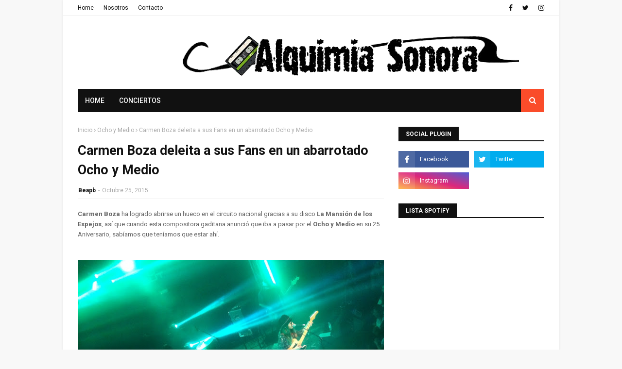

--- FILE ---
content_type: text/html; charset=UTF-8
request_url: https://www.alquimiasonora.com/2015/10/carmen-boza-deleita-sus-fans-en-un.html
body_size: 57695
content:
<!DOCTYPE html>
<html class='ltr' dir='ltr' xmlns='http://www.w3.org/1999/xhtml' xmlns:b='http://www.google.com/2005/gml/b' xmlns:data='http://www.google.com/2005/gml/data' xmlns:expr='http://www.google.com/2005/gml/expr'>
<head>
<script async='async' crossorigin='anonymous' src='https://pagead2.googlesyndication.com/pagead/js/adsbygoogle.js?client=ca-pub-2806115439327698'></script>
<script async='async' crossorigin='anonymous' src='https://pagead2.googlesyndication.com/pagead/js/adsbygoogle.js?client=ca-pub-2806115439327698'></script>
<script async='async' crossorigin='anonymous' src='https://pagead2.googlesyndication.com/pagead/js/adsbygoogle.js?client=ca-pub-2806115439327698'></script>
<script async='async' crossorigin='anonymous' src='https://pagead2.googlesyndication.com/pagead/js/adsbygoogle.js?client=ca-pub-2806115439327698'></script>
<meta content='width=device-width, initial-scale=1, minimum-scale=1, maximum-scale=1' name='viewport'/>
<title>Carmen Boza deleita a sus Fans en un abarrotado Ocho y Medio</title>
<meta content='text/html; charset=UTF-8' http-equiv='Content-Type'/>
<!-- Chrome, Firefox OS and Opera -->
<meta content='#f8f8f8' name='theme-color'/>
<!-- Windows Phone -->
<meta content='#f8f8f8' name='msapplication-navbutton-color'/>
<meta content='blogger' name='generator'/>
<link href='https://www.alquimiasonora.com/favicon.ico' rel='icon' type='image/x-icon'/>
<link href='https://www.alquimiasonora.com/2015/10/carmen-boza-deleita-sus-fans-en-un.html' rel='canonical'/>
<link rel="alternate" type="application/atom+xml" title="ALQUIMIA SONORA - Atom" href="https://www.alquimiasonora.com/feeds/posts/default" />
<link rel="alternate" type="application/rss+xml" title="ALQUIMIA SONORA - RSS" href="https://www.alquimiasonora.com/feeds/posts/default?alt=rss" />
<link rel="service.post" type="application/atom+xml" title="ALQUIMIA SONORA - Atom" href="https://www.blogger.com/feeds/5540776591192408608/posts/default" />

<link rel="alternate" type="application/atom+xml" title="ALQUIMIA SONORA - Atom" href="https://www.alquimiasonora.com/feeds/1498884857280579897/comments/default" />
<!--Can't find substitution for tag [blog.ieCssRetrofitLinks]-->
<link href='https://blogger.googleusercontent.com/img/b/R29vZ2xl/AVvXsEhOz5dF176VSI4wkNg-11KCDCsPBlcZNmICrh5si-EBLOgoeLuT7ThNuUo_0UYkNn7Or7rv8k5WNyggMQ4CioCS9DZi1O0Xy-BP6rfLFjI9yP0M4Z9WPKGiD-aKFmPnmAMS-ugvq-COgug/s640/IMG_0608.JPG' rel='image_src'/>
<meta content='https://www.alquimiasonora.com/2015/10/carmen-boza-deleita-sus-fans-en-un.html' property='og:url'/>
<meta content='Carmen Boza deleita a sus Fans en un abarrotado Ocho y Medio' property='og:title'/>
<meta content='' property='og:description'/>
<meta content='https://blogger.googleusercontent.com/img/b/R29vZ2xl/AVvXsEhOz5dF176VSI4wkNg-11KCDCsPBlcZNmICrh5si-EBLOgoeLuT7ThNuUo_0UYkNn7Or7rv8k5WNyggMQ4CioCS9DZi1O0Xy-BP6rfLFjI9yP0M4Z9WPKGiD-aKFmPnmAMS-ugvq-COgug/w1200-h630-p-k-no-nu/IMG_0608.JPG' property='og:image'/>
<!-- Google Fonts -->
<link href='//fonts.googleapis.com/css?family=Roboto:400,500,700' media='all' rel='stylesheet' type='text/css'/>
<link href='https://stackpath.bootstrapcdn.com/font-awesome/4.7.0/css/font-awesome.min.css' rel='stylesheet'/>
<!-- Template Style CSS -->
<style type='text/css'>@font-face{font-family:'Roboto';font-style:normal;font-weight:400;font-stretch:100%;font-display:swap;src:url(//fonts.gstatic.com/s/roboto/v50/KFOMCnqEu92Fr1ME7kSn66aGLdTylUAMQXC89YmC2DPNWubEbVmZiAr0klQmz24O0g.woff2)format('woff2');unicode-range:U+0460-052F,U+1C80-1C8A,U+20B4,U+2DE0-2DFF,U+A640-A69F,U+FE2E-FE2F;}@font-face{font-family:'Roboto';font-style:normal;font-weight:400;font-stretch:100%;font-display:swap;src:url(//fonts.gstatic.com/s/roboto/v50/KFOMCnqEu92Fr1ME7kSn66aGLdTylUAMQXC89YmC2DPNWubEbVmQiAr0klQmz24O0g.woff2)format('woff2');unicode-range:U+0301,U+0400-045F,U+0490-0491,U+04B0-04B1,U+2116;}@font-face{font-family:'Roboto';font-style:normal;font-weight:400;font-stretch:100%;font-display:swap;src:url(//fonts.gstatic.com/s/roboto/v50/KFOMCnqEu92Fr1ME7kSn66aGLdTylUAMQXC89YmC2DPNWubEbVmYiAr0klQmz24O0g.woff2)format('woff2');unicode-range:U+1F00-1FFF;}@font-face{font-family:'Roboto';font-style:normal;font-weight:400;font-stretch:100%;font-display:swap;src:url(//fonts.gstatic.com/s/roboto/v50/KFOMCnqEu92Fr1ME7kSn66aGLdTylUAMQXC89YmC2DPNWubEbVmXiAr0klQmz24O0g.woff2)format('woff2');unicode-range:U+0370-0377,U+037A-037F,U+0384-038A,U+038C,U+038E-03A1,U+03A3-03FF;}@font-face{font-family:'Roboto';font-style:normal;font-weight:400;font-stretch:100%;font-display:swap;src:url(//fonts.gstatic.com/s/roboto/v50/KFOMCnqEu92Fr1ME7kSn66aGLdTylUAMQXC89YmC2DPNWubEbVnoiAr0klQmz24O0g.woff2)format('woff2');unicode-range:U+0302-0303,U+0305,U+0307-0308,U+0310,U+0312,U+0315,U+031A,U+0326-0327,U+032C,U+032F-0330,U+0332-0333,U+0338,U+033A,U+0346,U+034D,U+0391-03A1,U+03A3-03A9,U+03B1-03C9,U+03D1,U+03D5-03D6,U+03F0-03F1,U+03F4-03F5,U+2016-2017,U+2034-2038,U+203C,U+2040,U+2043,U+2047,U+2050,U+2057,U+205F,U+2070-2071,U+2074-208E,U+2090-209C,U+20D0-20DC,U+20E1,U+20E5-20EF,U+2100-2112,U+2114-2115,U+2117-2121,U+2123-214F,U+2190,U+2192,U+2194-21AE,U+21B0-21E5,U+21F1-21F2,U+21F4-2211,U+2213-2214,U+2216-22FF,U+2308-230B,U+2310,U+2319,U+231C-2321,U+2336-237A,U+237C,U+2395,U+239B-23B7,U+23D0,U+23DC-23E1,U+2474-2475,U+25AF,U+25B3,U+25B7,U+25BD,U+25C1,U+25CA,U+25CC,U+25FB,U+266D-266F,U+27C0-27FF,U+2900-2AFF,U+2B0E-2B11,U+2B30-2B4C,U+2BFE,U+3030,U+FF5B,U+FF5D,U+1D400-1D7FF,U+1EE00-1EEFF;}@font-face{font-family:'Roboto';font-style:normal;font-weight:400;font-stretch:100%;font-display:swap;src:url(//fonts.gstatic.com/s/roboto/v50/KFOMCnqEu92Fr1ME7kSn66aGLdTylUAMQXC89YmC2DPNWubEbVn6iAr0klQmz24O0g.woff2)format('woff2');unicode-range:U+0001-000C,U+000E-001F,U+007F-009F,U+20DD-20E0,U+20E2-20E4,U+2150-218F,U+2190,U+2192,U+2194-2199,U+21AF,U+21E6-21F0,U+21F3,U+2218-2219,U+2299,U+22C4-22C6,U+2300-243F,U+2440-244A,U+2460-24FF,U+25A0-27BF,U+2800-28FF,U+2921-2922,U+2981,U+29BF,U+29EB,U+2B00-2BFF,U+4DC0-4DFF,U+FFF9-FFFB,U+10140-1018E,U+10190-1019C,U+101A0,U+101D0-101FD,U+102E0-102FB,U+10E60-10E7E,U+1D2C0-1D2D3,U+1D2E0-1D37F,U+1F000-1F0FF,U+1F100-1F1AD,U+1F1E6-1F1FF,U+1F30D-1F30F,U+1F315,U+1F31C,U+1F31E,U+1F320-1F32C,U+1F336,U+1F378,U+1F37D,U+1F382,U+1F393-1F39F,U+1F3A7-1F3A8,U+1F3AC-1F3AF,U+1F3C2,U+1F3C4-1F3C6,U+1F3CA-1F3CE,U+1F3D4-1F3E0,U+1F3ED,U+1F3F1-1F3F3,U+1F3F5-1F3F7,U+1F408,U+1F415,U+1F41F,U+1F426,U+1F43F,U+1F441-1F442,U+1F444,U+1F446-1F449,U+1F44C-1F44E,U+1F453,U+1F46A,U+1F47D,U+1F4A3,U+1F4B0,U+1F4B3,U+1F4B9,U+1F4BB,U+1F4BF,U+1F4C8-1F4CB,U+1F4D6,U+1F4DA,U+1F4DF,U+1F4E3-1F4E6,U+1F4EA-1F4ED,U+1F4F7,U+1F4F9-1F4FB,U+1F4FD-1F4FE,U+1F503,U+1F507-1F50B,U+1F50D,U+1F512-1F513,U+1F53E-1F54A,U+1F54F-1F5FA,U+1F610,U+1F650-1F67F,U+1F687,U+1F68D,U+1F691,U+1F694,U+1F698,U+1F6AD,U+1F6B2,U+1F6B9-1F6BA,U+1F6BC,U+1F6C6-1F6CF,U+1F6D3-1F6D7,U+1F6E0-1F6EA,U+1F6F0-1F6F3,U+1F6F7-1F6FC,U+1F700-1F7FF,U+1F800-1F80B,U+1F810-1F847,U+1F850-1F859,U+1F860-1F887,U+1F890-1F8AD,U+1F8B0-1F8BB,U+1F8C0-1F8C1,U+1F900-1F90B,U+1F93B,U+1F946,U+1F984,U+1F996,U+1F9E9,U+1FA00-1FA6F,U+1FA70-1FA7C,U+1FA80-1FA89,U+1FA8F-1FAC6,U+1FACE-1FADC,U+1FADF-1FAE9,U+1FAF0-1FAF8,U+1FB00-1FBFF;}@font-face{font-family:'Roboto';font-style:normal;font-weight:400;font-stretch:100%;font-display:swap;src:url(//fonts.gstatic.com/s/roboto/v50/KFOMCnqEu92Fr1ME7kSn66aGLdTylUAMQXC89YmC2DPNWubEbVmbiAr0klQmz24O0g.woff2)format('woff2');unicode-range:U+0102-0103,U+0110-0111,U+0128-0129,U+0168-0169,U+01A0-01A1,U+01AF-01B0,U+0300-0301,U+0303-0304,U+0308-0309,U+0323,U+0329,U+1EA0-1EF9,U+20AB;}@font-face{font-family:'Roboto';font-style:normal;font-weight:400;font-stretch:100%;font-display:swap;src:url(//fonts.gstatic.com/s/roboto/v50/KFOMCnqEu92Fr1ME7kSn66aGLdTylUAMQXC89YmC2DPNWubEbVmaiAr0klQmz24O0g.woff2)format('woff2');unicode-range:U+0100-02BA,U+02BD-02C5,U+02C7-02CC,U+02CE-02D7,U+02DD-02FF,U+0304,U+0308,U+0329,U+1D00-1DBF,U+1E00-1E9F,U+1EF2-1EFF,U+2020,U+20A0-20AB,U+20AD-20C0,U+2113,U+2C60-2C7F,U+A720-A7FF;}@font-face{font-family:'Roboto';font-style:normal;font-weight:400;font-stretch:100%;font-display:swap;src:url(//fonts.gstatic.com/s/roboto/v50/KFOMCnqEu92Fr1ME7kSn66aGLdTylUAMQXC89YmC2DPNWubEbVmUiAr0klQmz24.woff2)format('woff2');unicode-range:U+0000-00FF,U+0131,U+0152-0153,U+02BB-02BC,U+02C6,U+02DA,U+02DC,U+0304,U+0308,U+0329,U+2000-206F,U+20AC,U+2122,U+2191,U+2193,U+2212,U+2215,U+FEFF,U+FFFD;}</style>
<style id='page-skin-1' type='text/css'><!--
/*
-----------------------------------------------
Blogger Template Style
Name:        Mzine
License:     Free Version
Version:     2.0
Author:      TemplatesYard
Author Url:  https://www.templatesyard.com/
----------------------------------------------- */
.CSS_LIGHTBOX{z-index:999999!important}.CSS_LIGHTBOX_ATTRIBUTION_INDEX_CONTAINER .CSS_HCONT_CHILDREN_HOLDER > .CSS_LAYOUT_COMPONENT.CSS_HCONT_CHILD:first-child > .CSS_LAYOUT_COMPONENT{opacity:0}a,abbr,acronym,address,applet,b,big,blockquote,body,caption,center,cite,code,dd,del,dfn,div,dl,dt,em,fieldset,font,form,h1,h2,h3,h4,h5,h6,html,i,iframe,img,ins,kbd,label,legend,li,object,p,pre,q,s,samp,small,span,strike,strong,sub,sup,table,tbody,td,tfoot,th,thead,tr,tt,u,ul,var{padding:0;border:0;outline:0;vertical-align:baseline;background:0 0;text-decoration:none}form,textarea,input,button{-webkit-appearance:none;-moz-appearance:none;appearance:none;border-radius:0}dl,ul{list-style-position:inside;font-weight:400;list-style:none}ul li{list-style:none}caption,th{text-align:center}img{border:none;position:relative}a,a:visited{text-decoration:none}.clearfix{clear:both}.section,.widget,.widget ul{margin:0;padding:0}a{color:#fa4c2a}a img{border:0}abbr{text-decoration:none}.CSS_LIGHTBOX{z-index:999999!important}.separator a{clear:none!important;float:none!important;margin-left:0!important;margin-right:0!important}#navbar-iframe,.widget-item-control,a.quickedit,.home-link,.feed-links{display:none!important}.center{display:table;margin:0 auto;position:relative}.widget > h2,.widget > h3{display:none}body{background:#f8f8f8 url() repeat scroll top left;background-color:#f8f8f8;font-family:'Roboto',sans-serif;font-size:14px;font-weight:400;color:#656565;word-wrap:break-word;margin:0;padding:0}#outer-wrapper{max-width:1020px;margin:0 auto;background-color:#fff;box-shadow:0 0 5px rgba(0,0,0,.1)}.row{width:960px}#content-wrapper{margin:30px auto 0;overflow:hidden}#content-wrapper > .container{margin:0 -15px}#main-wrapper{float:left;overflow:hidden;width:66.66666667%;box-sizing:border-box;word-wrap:break-word;padding:0 15px;margin:0}#sidebar-wrapper{float:right;overflow:hidden;width:33.33333333%;box-sizing:border-box;word-wrap:break-word;padding:0 15px}.post-image-wrap{position:relative;display:block}.post-image-link,.about-author .avatar-container,.comments .avatar-image-container{background-color:rgba(155,155,155,0.05);color:transparent!important}.post-thumb{display:block;position:relative;width:100%;height:100%;object-fit:cover;z-index:1;transition:opacity .25s ease}.post-image-link:hover .post-thumb,.post-image-wrap:hover .post-image-link .post-thumb,.hot-item-inner:hover .post-image-link .post-thumb{opacity:.85}.post-title a{display:block}#top-bar{width:100%;height:32px;background-color:#fff;overflow:hidden;margin:0;border-bottom:1px solid #eaeaea}#top-bar .container{margin:0 auto}.top-bar-nav{position:relative;float:left;display:block}.top-bar-nav .widget > .widget-title{display:none}.top-bar-nav ul li{float:left}.top-bar-nav ul li > a{height:32px;display:block;color:#111111;font-size:12px;font-weight:400;line-height:32px;margin:0 10px 0 0;padding:0 5px;transition:color .17s}.top-bar-nav ul li:first-child > a{padding:0 5px 0 0}.top-bar-nav ul > li:hover > a{color:#fa4c2a}.top-bar-social{position:relative;float:right;display:block}.top-bar-social .widget > .widget-title{display:none}.top-bar-social ul > li{float:left;display:inline-block}.top-bar-social ul > li > a{display:block;color:#111111;text-decoration:none;font-size:14px;text-align:center;line-height:32px;padding:0 5px;margin:0 0 0 10px;transition:color .17s}.top-bar-social ul > li:last-child > a{padding:0 0 0 5px}.top-bar-social ul > li:hover > a{color:#fa4c2a}.social a:before{display:inline-block;font-family:FontAwesome;font-style:normal;font-weight:400}.social .facebook a:before{content:"\f09a"}.social .twitter a:before{content:"\f099"}.social .rss a:before{content:"\f09e"}.social .youtube a:before{content:"\f16a"}.social .skype a:before{content:"\f17e"}.social .stumbleupon a:before{content:"\f1a4"}.social .tumblr a:before{content:"\f173"}.social .vk a:before{content:"\f189"}.social .stack-overflow a:before{content:"\f16c"}.social .github a:before{content:"\f09b"}.social .linkedin a:before{content:"\f0e1"}.social .dribbble a:before{content:"\f17d"}.social .soundcloud a:before{content:"\f1be"}.social .behance a:before{content:"\f1b4"}.social .digg a:before{content:"\f1a6"}.social .instagram a:before{content:"\f16d"}.social .pinterest a:before{content:"\f0d2"}.social .twitch a:before{content:"\f1e8"}.social .delicious a:before{content:"\f1a5"}.social .codepen a:before{content:"\f1cb"}.social .reddit a:before{content:"\f1a1"}.social .whatsapp a:before{content:"\f232"}.social .snapchat a:before{content:"\f2ac"}.social .email a:before{content:"\f0e0"}.social .external-link a:before{content:"\f35d"}.social-color .facebook a{background-color:#3b5999}.social-color .twitter a{background-color:#00acee}.social-color .youtube a{background-color:#db4a39}.social-color .instagram a{background:linear-gradient(15deg,#ffb13d,#dd277b,#4d5ed4)}.social-color .pinterest a{background-color:#ca2127}.social-color .dribbble a{background-color:#ea4c89}.social-color .linkedin a{background-color:#0077b5}.social-color .tumblr a{background-color:#365069}.social-color .twitch a{background-color:#6441a5}.social-color .rss a{background-color:#ffc200}.social-color .skype a{background-color:#00aff0}.social-color .stumbleupon a{background-color:#eb4823}.social-color .vk a{background-color:#4a76a8}.social-color .stack-overflow a{background-color:#f48024}.social-color .github a{background-color:#24292e}.social-color .soundcloud a{background:linear-gradient(#ff7400,#ff3400)}.social-color .behance a{background-color:#191919}.social-color .digg a{background-color:#1b1a19}.social-color .delicious a{background-color:#0076e8}.social-color .codepen a{background-color:#000}.social-color .reddit a{background-color:#ff4500}.social-color .whatsapp a{background-color:#3fbb50}.social-color .snapchat a{background-color:#ffe700}.social-color .email a{background-color:#888}.social-color .external-link a{background-color:#111111}.social-text .facebook a:after{content:"Facebook"}.social-text .twitter a:after{content:"Twitter"}.social-text .rss a:after{content:"Rss"}.social-text .youtube a:after{content:"YouTube"}.social-text .skype a:after{content:"Skype"}.social-text .stumbleupon a:after{content:"StumbleUpon"}.social-text .tumblr a:after{content:"Tumblr"}.social-text .vk a:after{content:"VKontakte"}.social-text .stack-overflow a:after{content:"Stack Overflow"}.social-text .github a:after{content:"Github"}.social-text .linkedin a:after{content:"LinkedIn"}.social-text .dribbble a:after{content:"Dribbble"}.social-text .soundcloud a:after{content:"SoundCloud"}.social-text .behance a:after{content:"Behance"}.social-text .digg a:after{content:"Digg"}.social-text .instagram a:after{content:"Instagram"}.social-text .pinterest a:after{content:"Pinterest"}.social-text .twitch a:after{content:"Twitch"}.social-text .delicious a:after{content:"Delicious"}.social-text .codepen a:after{content:"CodePen"}.social-text .flipboard a:after{content:"Flipboard"}.social-text .reddit a:after{content:"Reddit"}.social-text .whatsapp a:after{content:"Whatsapp"}.social-text .messenger a:after{content:"Messenger"}.social-text .snapchat a:after{content:"Snapchat"}.social-text .email a:after{content:"Email"}.social-text .external-link a:after{content:"WebSite"}#header-wrap{position:relative;margin:0}.header-header{background-color:#fff;width:100%;height:90px;position:relative;overflow:hidden;padding:30px 0}.header-header .container{position:relative;margin:0 auto;padding:0}.header-logo{position:relative;float:left;width:auto;max-width:200px;max-height:60px;margin:0;padding:15px 0}.header-logo .header-image-wrapper{display:block}.header-logo img{max-width:100%;max-height:60px;margin:0}.header-logo h1{color:#111111;font-size:36px;line-height:60px;margin:0}.header-logo p{font-size:12px;margin:5px 0 0}.header-ads{position:relative;float:right}.header-ads .widget > .widget-title{display:none}.header-ads .widget{max-width:100%}.header-ads .widget .widget-content{width:728px;max-width:100%;max-height:90px;line-height:1}.header-menu{position:relative;width:100%;height:48px;z-index:10;font-size:13px;margin:0}.header-menu .container{position:relative;margin:0 auto;background-color:#111111;padding:0}#main-menu .widget,#main-menu .widget > .widget-title{display:none}#main-menu .show-menu{display:block}#main-menu{position:relative;height:48px;z-index:15}#main-menu ul > li{float:left;position:relative;margin:0;padding:0;transition:background .17s}#main-menu #main-menu-nav > li:hover,#main-menu #main-menu-nav > li.li-home{background-color:#fa4c2a}#main-menu ul > li > a{position:relative;color:#fff;font-size:14px;font-weight:400;line-height:48px;display:inline-block;margin:0;padding:0 15px;transition:color .17s ease}#main-menu #main-menu-nav > li > a{text-transform:uppercase;font-weight:500}#main-menu ul > li:hover > a{color:#fff}#main-menu ul > li > ul{position:absolute;float:left;left:0;top:48px;width:180px;background-color:#111111;z-index:99999;margin-top:0;padding:0;border-top:1px solid #fa4c2a;visibility:hidden;opacity:0}#main-menu ul > li > ul > li > ul{position:absolute;float:left;top:0;left:100%;margin:-1px 0 0}#main-menu ul > li > ul > li{display:block;float:none;position:relative}#main-menu ul > li > ul > li:hover{background-color:#fa4c2a}#main-menu ul > li > ul > li a{display:block;height:36px;font-size:13px;color:#fff;line-height:36px;box-sizing:border-box;margin:0;padding:0 15px;border:0;border-bottom:0;transition:all .17s ease}#main-menu ul > li > ul > li:hover > a{color:#fff}#main-menu ul > li.has-sub > a:after{content:'\f107';float:right;font-family:FontAwesome;font-size:12px;font-weight:400;margin:0 0 0 5px}#main-menu ul > li > ul > li.has-sub > a:after{content:'\f105';float:right;margin:0}#main-menu .mega-menu{position:static!important}#main-menu .mega-menu > ul{width:100%;box-sizing:border-box;padding:20px 10px}#main-menu .mega-menu > ul.mega-menu-inner{overflow:hidden}#main-menu ul > li:hover > ul,#main-menu ul > li > ul > li:hover > ul{visibility:visible;opacity:1}#main-menu ul ul{transition:all .25s ease}.mega-menu-inner .mega-item{float:left;width:20%;box-sizing:border-box;padding:0 10px}.mega-menu-inner .mega-content{position:relative;width:100%;overflow:hidden;padding:0}.mega-content .post-image-wrap{width:100%;height:120px}.mega-content .post-image-link{width:100%;height:100%;z-index:1;display:block;position:relative;overflow:hidden;padding:0}.mega-content .post-title{position:relative;font-size:13px;font-weight:500;line-height:1.4em;margin:7px 0 5px;padding:0}.mega-content .post-title a{display:block;color:#fff;transition:color .17s}.mega-content .post-title a:hover{color:#fa4c2a}.mega-content .post-meta{font-size:11px}.no-posts{float:left;width:100%;height:100px;line-height:100px;text-align:center}.mega-menu .no-posts{line-height:60px;color:#111111}.show-search,.hide-search{position:absolute;right:0;top:0;display:block;width:48px;height:48px;background-color:#fa4c2a;line-height:48px;z-index:20;color:#fff;font-size:15px;text-align:center;cursor:pointer;padding:0;transition:background .17s ease}.show-search:hover,.hide-search:hover{background-color:#fa4c2a}.show-search:before{content:"\f002";font-family:FontAwesome;font-weight:400}.hide-search:before{content:"\f00d";font-family:FontAwesome;font-weight:400}#nav-search{display:none;position:absolute;left:0;top:0;width:100%;height:48px;z-index:99;background-color:#111111;box-sizing:border-box;padding:0}#nav-search .search-form{width:100%;height:48px;background-color:rgba(0,0,0,0);line-height:48px;overflow:hidden;padding:0}#nav-search .search-input{width:100%;height:48px;font-family:inherit;color:#fff;margin:0;padding:0 48px 0 15px;background-color:rgba(0,0,0,0);font-size:13px;font-weight:400;outline:none;box-sizing:border-box;border:0}.mobile-header{display:none;position:relative;float:left;width:100%;height:48px;background-color:#111111;z-index:1010}.mobile-search-form{position:absolute;display:none;z-index:4;background-color:#111111;width:100%;height:48px;left:0;top:0}.mobile-search-form .mobile-search-input{background-color:#111111;display:block;width:calc(100% - 48px);height:48px;font-family:inherit;font-size:13px;font-weight:400;color:#fff;box-sizing:border-box;padding:0 20px;border:0}.mobile-search-form{position:absolute;display:none;z-index:4;background-color:#111111;width:100%;height:48px;left:0;top:0}.mobile-search-form .mobile-search-input{background-color:#111111;display:block;width:calc(100% - 48px);height:48px;font-size:13px;font-weight:400;color:#fff;box-sizing:border-box;padding:0 20px;border:0}.slide-menu-toggle,.show-mobile-search,.hide-mobile-search{position:absolute;line-height:48px;height:48px;width:48px;top:0;left:0;font-family:FontAwesome;color:#fff;font-size:18px;font-weight:400;text-align:center;cursor:pointer;z-index:4;padding:0}.slide-menu-toggle{border-right:1px solid rgba(255,255,255,0.08)}.show-mobile-search,.hide-mobile-search{border-left:1px solid rgba(255,255,255,0.08);left:auto;right:0}.slide-menu-toggle:before{content:"\f0c9"}.nav-active .slide-menu-toggle:before{content:"\f00d"}.show-mobile-search:before{content:"\f002"}.hide-mobile-search:before{content:"\f00d"}.mobile-menu{position:relative;float:left;width:100%;background-color:#111111;box-sizing:border-box;padding:20px;border-top:1px solid rgba(255,255,255,0.08);visibility:hidden;margin:48px 0 0;opacity:0;transform-origin:0 0;transform:scaleY(0);transition:all .17s ease}.nav-active .mobile-menu{visibility:visible;opacity:1;transform:scaleY(1)}.mobile-menu > ul{margin:0}.mobile-menu .m-sub{display:none;padding:0}.mobile-menu ul li{position:relative;display:block;overflow:hidden;float:left;width:100%;font-size:14px;line-height:38px;margin:0;padding:0;border-top:1px solid rgba(255,255,255,0.01)}.mobile-menu > ul > li{font-weight:400}.mobile-menu > ul li ul{overflow:hidden}.mobile-menu > ul > li:first-child{border-top:0}.mobile-menu ul li a{color:#fff;padding:0;display:block;transition:all .17s ease}.mobile-menu #main-menu-nav > li > a{text-transform:uppercase;font-weight:500;font-size:13px}.mobile-menu ul li.has-sub .submenu-toggle{position:absolute;top:0;right:0;color:#fff;cursor:pointer}.mobile-menu ul li.has-sub .submenu-toggle:after{content:'\f105';font-family:FontAwesome;font-weight:400;float:right;width:34px;font-size:16px;text-align:center;transition:all .17s ease}.mobile-menu ul li.has-sub.show > .submenu-toggle:after{transform:rotate(90deg)}.mobile-menu > ul > li > ul > li a{font-size:13px}.mobile-menu > ul > li > ul > li > a{color:#fff;opacity:.7;padding:0 0 0 15px}.mobile-menu > ul > li > ul > li > ul > li > a{color:#fff;opacity:.7;padding:0 0 0 30px}.mobile-menu ul > li > .submenu-toggle:hover{color:#fa4c2a}.post-meta{display:block;overflow:hidden;color:#aaa;font-size:12px;font-weight:400;padding:0}.post-meta .post-author,.post-meta .post-date{float:left;margin:0}.post-meta .separator{float:left;margin:0 5px}.post-meta .post-author{color:#111111;font-weight:700}.post-meta .post-date{text-transform:capitalize}.post-meta a{color:#111111;transition:color .17s}.post-meta a:hover{color:#fa4c2a}#hot-wrapper{margin:0 auto}#hot-section .widget,#hot-section .widget > .widget-title{display:none}#hot-section .show-hot{display:block!important}#hot-section .show-hot .widget-content{position:relative;overflow:hidden;height:420px;margin:30px 0 0}.hot-loader{position:relative;height:100%;overflow:hidden;display:block}.hot-loader:after{content:'';position:absolute;top:50%;left:50%;width:28px;height:28px;margin:-17px 0 0 -17px;border:2px solid #fa4c2a;border-right-color:#eaeaea;border-radius:100%;animation:spinner .8s infinite linear;transform-origin:center}@-webkit-keyframes spinner {0%{-webkit-transform:rotate(0deg);transform:rotate(0deg)}to{-webkit-transform:rotate(1turn);transform:rotate(1turn)}}@keyframes spinner {0%{-webkit-transform:rotate(0deg);transform:rotate(0deg)}to{-webkit-transform:rotate(1turn);transform:rotate(1turn)}}ul.hot-posts{position:relative;overflow:hidden;height:420px;margin:0 -1px}.hot-posts .hot-item{position:relative;float:left;width:calc(100% / 3);height:178px;overflow:hidden;box-sizing:border-box;padding:0 1px}.hot-posts .item-0,.hot-posts .item-1{width:50%;height:240px;margin:0 0 2px}.hot-item-inner{position:relative;float:left;width:100%;height:100%;overflow:hidden;display:block}.hot-posts .post-image-link{width:100%;height:100%;position:relative;overflow:hidden;display:block}.hot-posts .post-info{position:absolute;bottom:0;left:0;width:100%;background-image:linear-gradient(rgba(0,0,0,0),rgba(0,0,0,0.7));overflow:hidden;z-index:5;box-sizing:border-box;padding:30px 20px 20px}.hot-posts .post-tag{position:relative;display:inline-block;top:0;left:0}.hot-posts .post-title{font-size:16px;font-weight:500;display:block;line-height:1.4em;margin:8px 0 7px}.hot-posts .item-0 .post-title,.hot-posts .item-1 .post-title{font-size:23px}.hot-posts .post-title a{color:#fff;display:block}.hot-posts .post-meta{font-size:11px;color:#f0f0f0}.hot-posts .post-meta .post-author{color:#f0f0f0}.show-hot .no-posts{position:absolute;top:calc(50% - 50px);left:0;width:100%}.queryMessage{overflow:hidden;background-color:#f2f2f2;color:#111111;font-size:13px;font-weight:400;padding:8px 10px;margin:0 0 25px}.queryMessage .query-info{margin:0 5px}.queryMessage .search-query,.queryMessage .search-label{font-weight:700;text-transform:uppercase}.queryMessage .search-query:before,.queryMessage .search-label:before{content:"\201c"}.queryMessage .search-query:after,.queryMessage .search-label:after{content:"\201d"}.queryMessage a.show-more{float:right;color:#fa4c2a;text-decoration:underline;transition:opacity .17s}.queryMessage a.show-more:hover{opacity:.8}.queryEmpty{font-size:13px;font-weight:400;padding:10px 0;margin:0 0 25px;text-align:center}.title-wrap,.featured-posts .widget-title{position:relative;float:left;width:100%;height:28px;background-color:#fff;display:block;border-bottom:2px solid #111111;margin:0 0 20px}.title-wrap > h3,.featured-posts .widget-title > h3{position:relative;float:left;height:28px;background-color:#111111;font-size:12px;color:#fff;text-transform:uppercase;line-height:30px;padding:0 15px;margin:0}a.view-all{float:right;height:28px;font-size:13px;color:#111111;line-height:28px;padding:0;transition:color .17s ease}a.view-all:hover{color:#fa4c2a}a.view-all:after{content:'\f105';float:right;font-weight:400;font-family:FontAwesome;margin:0 0 0 3px}.featured-posts > .widget{display:none;position:relative;float:left;width:100%;margin:0 0 30px}.featured-posts > .show-widget{display:block}.feat-big li{position:relative;float:right;width:calc(50% - 20px);overflow:hidden;margin:20px 0 0}.feat-big .item-0{float:left;width:calc(50% - 10px);margin:0}.feat-big .item-1{margin:0}.feat-big .feat-inner{position:relative;float:left;width:100%;overflow:hidden}.feat-big .post-image-link{position:relative;float:left;width:80px;height:65px;display:block;overflow:hidden;margin:0 12px 0 0}.feat-big .feat-inner .post-image-link{width:100%;height:180px;margin:0 0 13px}.feat-big .post-title{overflow:hidden;font-size:14px;font-weight:500;line-height:1.4em;margin:0 0 5px}.feat-big .item-big .post-info{float:left;overflow:hidden}.feat-big .item-small .post-info{overflow:hidden}.feat-big .item-0 .post-title{font-size:18px;margin:0 0 10px}.feat-big .post-title a{color:#111111;transition:color .17s ease}.feat-big .post-title a:hover{color:#fa4c2a}.feat-big .item-small .post-meta{font-size:11px}.featured-posts > .col-width{width:calc(50% - 15px)}.featured-posts > .col-right{float:right}.feat-col li{position:relative;float:left;width:100%;overflow:hidden;margin:20px 0 0}.feat-col .item-0{margin:0}.feat-col .feat-inner{position:relative;float:left;width:100%;overflow:hidden}.feat-col .post-image-link{position:relative;float:left;width:80px;height:65px;display:block;overflow:hidden;margin:0 12px 0 0}.feat-col .feat-inner .post-image-link{width:100%;height:180px;margin:0 0 13px}.feat-col .post-title{overflow:hidden;font-size:14px;font-weight:500;line-height:1.4em;margin:0 0 5px}.feat-col .item-big .post-info{float:left;width:100%}.feat-col .item-small .post-info{overflow:hidden}.feat-col .item-0 .post-title{font-size:18px;margin:0 0 10px}.feat-col .post-title a{color:#111111;transition:color .17s ease}.feat-col .post-title a:hover{color:#fa4c2a}.feat-col .item-small .post-meta{font-size:11px}.grid-small li{position:relative;display:inline-block;vertical-align:top;width:calc(33.33333333% - 40px / 3);overflow:hidden;margin:20px 0 0 20px}.grid-small li:nth-child(3n+1){margin:20px 0 0}.grid-small li.item-0{margin:0}.grid-small li.item-1,.grid-small li.item-2{margin:0 0 0 20px}.grid-small .post-image-link{position:relative;float:left;width:100%;height:120px;display:block;overflow:hidden;margin:0 0 7px}.grid-small .post-title{overflow:hidden;font-size:15px;font-weight:500;line-height:1.4em;margin:0 0 5px}.grid-small .post-info{float:left}.grid-small .post-title a{color:#111111;transition:color .17s ease}.grid-small .post-title a:hover{color:#fa4c2a}.grid-small .post-meta{font-size:11px}ul.grid-big{float:left;display:flex;flex-wrap:wrap;margin:0 -15px}.grid-big li{position:relative;float:left;width:50%;overflow:hidden;box-sizing:border-box;padding:0 15px;margin:30px 0 0}.grid-big li.item-0,.grid-big li.item-1{margin:0}.grid-big .feat-inner{position:relative;float:left;width:100%;overflow:hidden}.grid-big .post-image-link{position:relative;float:left;width:100%;height:180px;display:block;overflow:hidden;margin:0 0 13px}.grid-big .post-title{overflow:hidden;font-size:18px;font-weight:500;line-height:1.4em;margin:0 0 10px}.grid-big .post-info{float:left;width:100%}.grid-big .post-title a{color:#111111;transition:color .17s ease}.grid-big .post-title a:hover{color:#fa4c2a}.custom-widget li{overflow:hidden;margin:20px 0 0}.custom-widget li:first-child{margin:0}.custom-widget .post-image-link{position:relative;width:80px;height:65px;float:left;overflow:hidden;display:block;vertical-align:middle;margin:0 12px 0 0}.custom-widget .post-title{overflow:hidden;font-size:14px;font-weight:500;line-height:1.4em;margin:0 0 5px;padding:0}.custom-widget .post-title a{display:block;color:#111111;transition:color .17s}.custom-widget .post-title a:hover{color:#fa4c2a}.custom-widget .post-meta{font-size:11px}.blog-post{display:block;overflow:hidden;word-wrap:break-word}.index-post{padding:0;margin:0 0 30px}.index-post .post-image-wrap{float:left;width:240px;height:150px;margin:0 20px 0 0}.index-post .post-image-wrap .post-image-link{width:100%;height:100%;position:relative;display:block;z-index:1;overflow:hidden}.post-tag{position:absolute;top:15px;left:15px;height:18px;z-index:5;background-color:#fa4c2a;color:#fff;font-size:10px;line-height:18px;font-weight:700;text-transform:uppercase;padding:0 6px}.index-post .post-info{overflow:hidden}.index-post .post-info > h2{font-size:21px;font-weight:500;line-height:1.4em;text-decoration:none;margin:0 0 10px}.index-post .post-info > h2 > a{display:block;color:#111111;transition:color .17s}.index-post .post-info > h2 > a:hover{color:#fa4c2a}.widget iframe,.widget img{max-width:100%}.date-header{display:block;overflow:hidden;font-weight:400;margin:0!important;padding:0}.post-timestamp{margin-left:0}.post-snippet{position:relative;display:block;overflow:hidden;font-size:12px;line-height:1.6em;font-weight:400;margin:10px 0 0}#breadcrumb{font-size:12px;font-weight:400;color:#aaa;margin:0 0 10px}#breadcrumb a{color:#aaa;transition:color .17s}#breadcrumb a:hover{color:#fa4c2a}#breadcrumb a,#breadcrumb em{display:inline-block}#breadcrumb .delimiter:after{content:'\f105';font-family:FontAwesome;font-style:normal;margin:0 3px}.item-post h1.post-title{color:#111111;font-size:27px;line-height:1.5em;font-weight:700;position:relative;display:block;margin:15px 0;padding:0}.static_page .item-post h1.post-title{padding:0 0 10px;margin:0;border-bottom:1px solid #eaeaea}.item-post .post-body{width:100%;line-height:1.5em;overflow:hidden;padding:20px 0 0}.static_page .item-post .post-body{padding:20px 0}.item-post .post-outer{padding:0}.item-post .post-body img{max-width:100%}.item-post .post-meta{padding:0 1px 10px;border-bottom:1px solid #eaeaea}.main .widget{margin:0}.main .Blog{border-bottom-width:0}.post-footer{position:relative;float:left;width:100%;margin:20px 0 0}.inline-ad{position:relative;display:block;max-height:60px;margin:0 0 30px}.inline-ad > ins{display:block!important;margin:0 auto!important}.item .inline-ad{float:left;width:100%;margin:20px 0 0}.item-post-wrap > .inline-ad{margin:0 0 20px}.post-labels{overflow:hidden;height:auto;position:relative;padding:0;margin:0 0 25px}.post-labels span,.post-labels a{float:left;color:#fa4c2a;font-size:12px;font-weight:400;margin:0 5px 0 0;transition:all .17s ease}.post-labels span{color:#111111;font-weight:500;margin:0 10px 0 0}.post-labels a:after{content:',';color:#111111}.post-labels a:last-child:after{display:none}.post-labels a:hover{text-decoration:underline}.post-share{position:relative;overflow:hidden;line-height:0;margin:0 0 30px}ul.share-links{position:relative}.share-links li{width:32px;float:left;box-sizing:border-box;margin:0 5px 0 0}.share-links li.facebook,.share-links li.twitter{width:20%}.share-links li a{float:left;display:inline-block;cursor:pointer;width:100%;height:32px;line-height:32px;color:#fff;font-weight:400;font-size:13px;text-align:center;box-sizing:border-box;opacity:1;margin:0;padding:0;transition:all .17s ease}.share-links li.whatsapp-mobile{display:none}.is-mobile li.whatsapp-desktop{display:none}.is-mobile li.whatsapp-mobile{display:inline-block}.share-links li a:before{float:left;display:block;width:32px;background-color:rgba(255,255,255,0.07);font-size:15px;text-align:center;line-height:32px}.share-links li a:hover{opacity:.8}ul.post-nav{position:relative;overflow:hidden;display:block;margin:0 0 30px}.post-nav li{display:inline-block;width:50%}.post-nav .post-prev{float:left;text-align:left;box-sizing:border-box;padding:0 10px}.post-nav .post-next{float:right;text-align:right;box-sizing:border-box;padding:0 10px}.post-nav li a{color:#111111;line-height:1.4em;display:block;overflow:hidden;transition:color .17s}.post-nav li:hover a{color:#fa4c2a}.post-nav li span{display:block;font-size:11px;color:#aaa;font-weight:700;text-transform:uppercase;padding:0 0 2px}.post-nav .post-prev span:before{content:"\f053";float:left;font-family:FontAwesome;font-size:9px;font-weight:400;text-transform:none;margin:0 2px 0 0}.post-nav .post-next span:after{content:"\f054";float:right;font-family:FontAwesome;font-size:9px;font-weight:400;text-transform:none;margin:0 0 0 2px}.post-nav p{font-size:12px;font-weight:400;line-height:1.4em;margin:0}.post-nav .post-nav-active p{color:#aaa}.about-author{position:relative;display:block;overflow:hidden;background-color:#f9f9f9;padding:20px;margin:0 0 30px}.about-author .avatar-container{position:relative;float:left;width:80px;height:80px;overflow:hidden;margin:0 15px 0 0;border-radius:100%}.about-author .author-avatar{float:left;width:100%;height:100%;border-radius:100%}.author-name{overflow:hidden;display:inline-block;font-size:16px;font-weight:500;margin:5px 0 2px}.author-name span{color:#111111}.author-name a{color:#fa4c2a}.author-name a:hover{text-decoration:underline}.author-description{display:block;overflow:hidden;font-size:13px;font-weight:400;line-height:1.5em}.author-description a:hover{text-decoration:underline}#related-wrap{overflow:hidden;margin:0 0 30px}#related-wrap .related-tag{display:none}.related-ready{float:left;width:100%}.related-ready .loader{height:178px}ul.related-posts{position:relative;overflow:hidden;margin:0 -10px;padding:0}.related-posts .related-item{width:33.33333333%;position:relative;overflow:hidden;float:left;display:block;box-sizing:border-box;padding:0 10px;margin:0}.related-posts .post-image-link{width:100%;height:120px;position:relative;overflow:hidden;display:block}.related-posts .related-item .post-meta{padding:0;border:0}.related-posts .post-title{font-size:15px;font-weight:500;line-height:1.4em;display:block;margin:7px 0 6px}.related-posts .post-title a{color:#111111;transition:color .17s}.related-posts .post-title a:hover{color:#fa4c2a}#blog-pager{overflow:hidden;clear:both;margin:0 0 30px}.blog-pager a,.blog-pager span{float:left;display:block;min-width:30px;height:30px;background-color:#111111;color:#fff;font-size:13px;font-weight:700;line-height:30px;text-align:center;box-sizing:border-box;margin:0 5px 0 0;transition:all .17s ease}.blog-pager .blog-pager-newer-link,.blog-pager .blog-pager-older-link{padding:0 15px}.blog-pager .blog-pager-newer-link{float:left}.blog-pager .blog-pager-older-link{float:right}.blog-pager span.page-dots{min-width:20px;background-color:#fff;font-size:16px;color:#111111;line-height:30px;font-weight:400;letter-spacing:-1px;border:0}.blog-pager .page-of{display:none;width:auto;float:right;border-color:rgba(0,0,0,0);margin:0}.blog-pager .page-active,.blog-pager a:hover{background-color:#fa4c2a;color:#fff}.blog-pager .page-prev:before,.blog-pager .page-next:before{font-family:FontAwesome;font-size:16px;font-weight:400}.blog-pager .page-prev:before{content:'\f104'}.blog-pager .page-next:before{content:'\f105'}.blog-pager .blog-pager-newer-link:after{content:'\f104';float:left;font-family:FontAwesome;font-weight:400;margin:0 3px 0 0}.blog-pager .blog-pager-older-link:after{content:'\f105';float:right;font-family:FontAwesome;font-weight:400;margin:0 0 0 3px}.archive #blog-pager{display:none}.blog-post-comments{display:none;margin:0 0 30px}.blog-post-comments .comments-title{margin:0 0 20px}.comments-system-disqus .comments-title,.comments-system-facebook .comments-title{margin:0}#comments{margin:0}#gpluscomments{float:left!important;width:100%!important;margin:0 0 25px!important}#gpluscomments iframe{float:left!important;width:100%}.comments{display:block;clear:both;margin:0;color:#111111}.comments > h3{font-size:13px;font-weight:400;font-style:italic;padding-top:1px}.comments .comments-content .comment{list-style:none;margin:0;padding:0 0 8px}.comments .comments-content .comment:first-child{padding-top:0}.facebook-tab,.fb_iframe_widget_fluid span,.fb_iframe_widget iframe{width:100%!important}.comments .item-control{position:static}.comments .avatar-image-container{float:left;overflow:hidden;position:absolute}.comments .avatar-image-container,.comments .avatar-image-container img{height:45px;max-height:45px;width:45px;max-width:45px;border-radius:0}.comments .comment-block{overflow:hidden;padding:0 0 10px}.comments .comment-block,.comments .comments-content .comment-replies{margin:0 0 0 60px}.comments .comments-content .inline-thread{padding:0}.comments .comment-actions{float:left;width:100%;position:relative;margin:0}.comments .comments-content .comment-header{font-size:12px;display:block;overflow:hidden;clear:both;margin:0 0 3px;padding:0 0 5px;border-bottom:1px dashed #eaeaea}.comments .comments-content .comment-header a{color:#111111;transition:color .17s}.comments .comments-content .comment-header a:hover{color:#fa4c2a}.comments .comments-content .user{font-style:normal;font-weight:700;text-transform:uppercase;display:block}.comments .comments-content .icon.blog-author{display:none}.comments .comments-content .comment-content{float:left;font-size:13px;color:#5E5E5E;font-weight:400;text-align:left;line-height:1.4em;margin:10px 0}.comments .comment .comment-actions a{margin-right:5px;padding:2px 5px;color:#111111;font-weight:400;border:1px solid #f5f5f5;font-size:10px;transition:all .17s ease}.comments .comment .comment-actions a:hover{color:#fff;background-color:#fa4c2a;border-color:#fa4c2a;text-decoration:none}.comments .comments-content .datetime{float:left;font-size:11px;font-weight:400;color:#aaa;position:relative;padding:0 1px;margin:5px 0 0;display:block}.comments .comments-content .datetime a,.comments .comments-content .datetime a:hover{color:#aaa}.comments .thread-toggle{margin-bottom:4px}.comments .thread-toggle .thread-arrow{height:7px;margin:0 3px 2px 0}.comments .thread-count a,.comments .continue a{transition:opacity .17s}.comments .thread-count a:hover,.comments .continue a:hover{opacity:.8}.comments .thread-expanded{padding:5px 0 0}.comments .thread-chrome.thread-collapsed{display:none}.thread-arrow:before{content:'';font-family:FontAwesome;color:#111111;font-weight:400;margin:0 2px 0 0}.comments .thread-expanded .thread-arrow:before{content:'\f0d7'}.comments .thread-collapsed .thread-arrow:before{content:'\f0da'}.comments .comments-content .comment-thread{margin:0}.comments .comments-content .comment-thread > ol{padding:0}.comments .continue a{padding:0 0 0 60px;font-weight:400}.comments .comments-content .loadmore.loaded{margin:0;padding:0}.comments .comment-replybox-thread{margin:0}.comments .continue a,.thread-expanded .thread-count,.thread-expanded .thread-arrow,.comments .comments-content .loadmore,.comments .comments-content .loadmore.loaded{display:none}.post-body h1,.post-body h2,.post-body h3,.post-body h4,.post-body h5,.post-body h6{color:#111111;margin:0 0 15px}.post-body h1,.post-body h2{font-size:24px}.post-body h3{font-size:21px}.post-body h4{font-size:18px}.post-body h5{font-size:16px}.post-body h6{font-size:13px}blockquote{font-style:italic;padding:10px;margin:0;border-left:4px solid #fa4c2a}blockquote:before,blockquote:after{display:inline-block;font-family:FontAwesome;font-style:normal;font-weight:400;color:#aaa;line-height:1}blockquote:before{content:'\f10d';margin:0 10px 0 0}blockquote:after{content:'\f10e';margin:0 0 0 10px}.widget .post-body ul,.widget .post-body ol{line-height:1.5;font-weight:400}.widget .post-body li{margin:5px 0;padding:0;line-height:1.5}.post-body ul{padding:0 0 0 20px}.post-body ul li:before{content:"\f105";font-family:FontAwesome;font-size:13px;font-weight:400;margin:0 5px 0 0}.post-body u{text-decoration:underline}.post-body a{transition:color .17s ease}.post-body strike{text-decoration:line-through}.contact-form{overflow:hidden}.contact-form .widget-title{display:none}.contact-form .contact-form-name{width:calc(50% - 5px)}.contact-form .contact-form-email{width:calc(50% - 5px);float:right}.sidebar .widget{position:relative;overflow:hidden;background-color:#fff;box-sizing:border-box;padding:0;margin:0 0 30px}.sidebar .widget-title{position:relative;float:left;width:100%;height:28px;background-color:#fff;display:block;border-bottom:2px solid #111111;margin:0 0 20px}.sidebar .widget-title > h3{position:relative;float:left;height:28px;background-color:#111111;font-size:12px;color:#fff;text-transform:uppercase;line-height:30px;padding:0 15px;margin:0}.sidebar .widget-content{float:left;width:100%;margin:0}.social-counter li{float:left;width:calc(50% - 5px);margin:10px 0 0}.social-counter li:nth-child(1),.social-counter li:nth-child(2){margin-top:0}.social-counter li:nth-child(even){float:right}.social-counter li a{display:block;height:34px;font-size:13px;color:#fff;line-height:34px;transition:opacity .17s}.social-counter li a:hover{opacity:.8}.social-counter li a:before{float:left;width:34px;height:34px;background-color:rgba(255,255,255,0.1);font-size:16px;text-align:center;margin:0 10px 0 0}.list-label li{position:relative;display:block;padding:8px 0;border-top:1px dotted #eaeaea}.list-label li:first-child{padding:0 0 8px;border-top:0}.list-label li:last-child{padding-bottom:0;border-bottom:0}.list-label li a{display:block;color:#111111;font-size:13px;font-weight:400;text-transform:capitalize;transition:color .17s}.list-label li a:before{content:"\f105";float:left;color:#111111;font-size:12px;font-weight:400;font-family:FontAwesome;margin:0 3px 0 0;transition:color .17s}.list-label li a:hover{color:#fa4c2a}.list-label .label-count{position:relative;float:right;font-weight:400}.cloud-label li{position:relative;float:left;margin:0 5px 5px 0}.cloud-label li a{display:block;height:26px;background-color:#fff;color:#111111;font-size:12px;line-height:26px;font-weight:400;padding:0 10px;border:1px solid #eaeaea;border-radius:3px;transition:all .17s ease}.cloud-label li a:hover{color:#fa4c2a}.cloud-label .label-count{display:none}.sidebar .FollowByEmail > .widget-title > h3{margin:0}.FollowByEmail .widget-content{position:relative;overflow:hidden;background-color:#111111;font-weight:400;text-align:center;box-sizing:border-box;padding:20px}.FollowByEmail .widget-content > h3{font-size:18px;color:#fff;font-weight:700;margin:0 0 13px}.FollowByEmail .before-text{font-size:13px;color:#aaa;line-height:1.4em;margin:0 0 15px;display:block;padding:0 15px;overflow:hidden}.FollowByEmail .follow-by-email-inner{position:relative}.FollowByEmail .follow-by-email-inner .follow-by-email-address{width:100%;height:34px;color:#888;font-size:11px;font-family:inherit;text-align:center;padding:0 10px;margin:0 0 10px;box-sizing:border-box;border:1px solid #eaeaea;transition:ease .17s}.FollowByEmail .follow-by-email-inner .follow-by-email-address:focus{border-color:rgba(0,0,0,0.1)}.FollowByEmail .follow-by-email-inner .follow-by-email-submit{width:100%;height:34px;font-family:inherit;font-size:11px;color:#fff;background-color:#fa4c2a;text-transform:uppercase;text-align:center;font-weight:700;cursor:pointer;margin:0;border:0;transition:opacity .17s}.FollowByEmail .follow-by-email-inner .follow-by-email-submit:hover{opacity:.8}#ArchiveList ul.flat li{color:#111111;font-size:13px;font-weight:400;padding:8px 0;border-bottom:1px dotted #eaeaea}#ArchiveList ul.flat li:first-child{padding-top:0}#ArchiveList ul.flat li:last-child{padding-bottom:0;border-bottom:0}#ArchiveList .flat li > a{display:block;color:#111111;transition:color .17s}#ArchiveList .flat li > a:hover{color:#fa4c2a}#ArchiveList .flat li > a:before{content:"\f105";float:left;color:#111111;font-size:12px;font-weight:400;font-family:FontAwesome;margin:0 3px 0 0;display:inline-block;transition:color .17s}#ArchiveList .flat li > a > span{position:relative;float:right;font-weight:400}.PopularPosts .post{overflow:hidden;margin:20px 0 0}.PopularPosts .post:first-child{margin:0}.PopularPosts .post-image-link{position:relative;width:80px;height:65px;float:left;overflow:hidden;display:block;vertical-align:middle;margin:0 12px 0 0}.PopularPosts .post-info{overflow:hidden}.PopularPosts .post-title{font-size:14px;font-weight:500;line-height:1.4em;margin:0 0 5px}.PopularPosts .post-title a{display:block;color:#111111;transition:color .17s}.PopularPosts .post-title a:hover{color:#fa4c2a}.PopularPosts .post-meta{font-size:11px}.PopularPosts .post-date:before{font-size:10px}.FeaturedPost .post-image-link{display:block;position:relative;overflow:hidden;width:100%;height:180px;margin:0 0 13px}.FeaturedPost .post-title{font-size:18px;overflow:hidden;font-weight:500;line-height:1.4em;margin:0 0 10px}.FeaturedPost .post-title a{color:#111111;display:block;transition:color .17s ease}.FeaturedPost .post-title a:hover{color:#fa4c2a}.Text{font-size:13px}.contact-form-widget form{font-weight:400}.contact-form-name{float:left;width:100%;height:30px;font-family:inherit;font-size:13px;line-height:30px;box-sizing:border-box;padding:5px 10px;margin:0 0 10px;border:1px solid #eaeaea}.contact-form-email{float:left;width:100%;height:30px;font-family:inherit;font-size:13px;line-height:30px;box-sizing:border-box;padding:5px 10px;margin:0 0 10px;border:1px solid #eaeaea}.contact-form-email-message{float:left;width:100%;font-family:inherit;font-size:13px;box-sizing:border-box;padding:5px 10px;margin:0 0 10px;border:1px solid #eaeaea}.contact-form-button-submit{float:left;width:100%;height:30px;background-color:#fa4c2a;font-size:13px;color:#fff;line-height:30px;cursor:pointer;box-sizing:border-box;padding:0 10px;margin:0;border:0;transition:background .17s ease}.contact-form-button-submit:hover{background-color:#111111}.contact-form-error-message-with-border{float:left;width:100%;background-color:#fbe5e5;font-size:11px;text-align:center;line-height:11px;padding:3px 0;margin:10px 0;box-sizing:border-box;border:1px solid #fc6262}.contact-form-success-message-with-border{float:left;width:100%;background-color:#eaf6ff;font-size:11px;text-align:center;line-height:11px;padding:3px 0;margin:10px 0;box-sizing:border-box;border:1px solid #5ab6f9}.contact-form-cross{margin:0 0 0 3px}.contact-form-error-message,.contact-form-success-message{margin:0}.BlogSearch .search-input{float:left;width:75%;height:30px;background-color:#fff;font-weight:400;font-size:13px;line-height:30px;box-sizing:border-box;padding:5px 10px;border:1px solid #eaeaea;border-right-width:0}.BlogSearch .search-action{float:right;width:25%;height:30px;font-family:inherit;font-size:13px;line-height:30px;cursor:pointer;box-sizing:border-box;background-color:#fa4c2a;color:#fff;padding:0 5px;border:0;transition:background .17s ease}.BlogSearch .search-action:hover{background-color:#111111}.Profile .profile-img{float:left;width:80px;height:80px;margin:0 15px 0 0;transition:all .17s ease}.Profile .profile-datablock{margin:0}.Profile .profile-data .g-profile{display:block;font-size:14px;color:#111111;margin:0 0 5px;transition:color .17s ease}.Profile .profile-data .g-profile:hover{color:#fa4c2a}.Profile .profile-info > .profile-link{color:#111111;font-size:11px;margin:5px 0 0;transition:color .17s ease}.Profile .profile-info > .profile-link:hover{color:#fa4c2a}.Profile .profile-datablock .profile-textblock{display:none}.common-widget .LinkList ul li,.common-widget .PageList ul li{width:calc(50% - 5px);padding:7px 0 0}.common-widget .LinkList ul li:nth-child(odd),.common-widget .PageList ul li:nth-child(odd){float:left}.common-widget .LinkList ul li:nth-child(even),.common-widget .PageList ul li:nth-child(even){float:right}.common-widget .LinkList ul li a,.common-widget .PageList ul li a{display:block;color:#111111;font-size:13px;font-weight:400;transition:color .17s ease}.common-widget .LinkList ul li a:hover,.common-widget .PageList ul li a:hover{color:#fa4c2a}.common-widget .LinkList ul li:first-child,.common-widget .LinkList ul li:nth-child(2),.common-widget .PageList ul li:first-child,.common-widget .PageList ul li:nth-child(2){padding:0}#footer-wrapper{background-color:#111111}#footer-wrapper .container{position:relative;overflow:hidden;margin:0 auto;padding:25px 0}.footer-widgets-wrap{position:relative;display:flex;margin:0 -15px}#footer-wrapper .footer{display:inline-block;float:left;width:33.33333333%;box-sizing:border-box;padding:0 15px}#footer-wrapper .footer .widget{float:left;width:100%;padding:0;margin:25px 0 0}#footer-wrapper .footer .Text{margin:10px 0 0}#footer-wrapper .footer .widget:first-child{margin:0}#footer-wrapper .footer .widget-content{float:left;width:100%}.footer .widget > .widget-title{position:relative;float:left;width:100%;height:28px;display:block;margin:0 0 20px;border-bottom:2px solid rgba(255,255,255,0.05)}.footer .widget > .widget-title > h3{position:relative;float:left;height:30px;font-size:16px;color:#ffffff;margin:0}.footer .widget > .widget-title > h3:after{content:'';position:absolute;left:0;bottom:0;height:2px;width:100%;background-color:#fa4c2a;margin:0}.footer .PopularPosts .post,.footer .custom-widget li,.footer .FeaturedPost .post-meta{border-color:rgba(255,255,255,0.05)}.footer .post-image-link{background-color:rgba(255,255,255,0.05)}.footer .custom-widget .post-title a,.footer .PopularPosts .post-title a,.footer .FeaturedPost .post-title a,.footer .LinkList ul li a,.footer .PageList ul li a,.footer .Profile .profile-data .g-profile,.footer .Profile .profile-info > .profile-link{color:#ffffff}.footer .custom-widget .post-title a:hover,.footer .PopularPosts .post-title a:hover,.footer .FeaturedPost .post-title a:hover,.footer .LinkList ul li a:hover,.footer .PageList ul li a:hover,.footer .Profile .profile-data .g-profile:hover,.footer .Profile .profile-info > .profile-link:hover{color:#fa4c2a}.footer .no-posts{color:#ffffff}.footer .FollowByEmail .widget-content > h3{color:#ffffff}.footer .FollowByEmail .widget-content{background-color:rgba(255,255,255,0.05);border-color:rgba(255,255,255,0.05)}.footer .FollowByEmail .before-text,#footer-wrapper .footer .Text{color:#aaa}.footer .FollowByEmail .follow-by-email-inner .follow-by-email-submit:hover{background:#111111}.footer .FollowByEmail .follow-by-email-inner .follow-by-email-address{background-color:rgba(255,255,255,0.05);color:#ffffff;border-color:rgba(255,255,255,0.05)}.footer #ArchiveList .flat li > a{color:#ffffff}.footer .list-label li,.footer .BlogArchive #ArchiveList ul.flat li{border-color:rgba(255,255,255,0.05)}.footer .list-label li:first-child{padding-top:0}.footer .list-label li a,.footer .list-label li a:before,.footer #ArchiveList .flat li > a,.footer #ArchiveList .flat li > a:before{color:#ffffff}.footer .list-label li > a:hover,.footer #ArchiveList .flat li > a:hover{color:#fa4c2a}.footer .list-label .label-count,.footer #ArchiveList .flat li > a > span{background-color:rgba(255,255,255,0.05);color:#ffffff}.footer .cloud-label li a{background-color:rgba(255,255,255,0.05);color:#ffffff}.footer .cloud-label li a:hover{background-color:#fa4c2a;color:#fff}.footer .BlogSearch .search-input{background-color:rgba(255,255,255,0.05);color:#ffffff;border-color:rgba(255,255,255,0.05)}.footer .contact-form-name,.footer .contact-form-email,.footer .contact-form-email-message{background-color:rgba(255,255,255,0.05);color:#ffffff;border-color:rgba(255,255,255,0.05)}.footer .BlogSearch .search-action:hover,.footer .FollowByEmail .follow-by-email-inner .follow-by-email-submit:hover,.footer .contact-form-button-submit:hover{background-color:rgba(0,0,0,0.3)}#sub-footer-wrapper{display:block;width:100%;background-color:rgba(0,0,0,0.25);overflow:hidden;color:#ffffff;padding:0}#sub-footer-wrapper .container{overflow:hidden;margin:0 auto;padding:10px 0}#menu-footer{float:right;position:relative;display:block}#menu-footer .widget > .widget-title{display:none}#menu-footer ul li{float:left;display:inline-block;height:34px;padding:0;margin:0}#menu-footer ul li a{font-size:12px;font-weight:400;display:block;color:#ffffff;line-height:34px;padding:0 5px;margin:0 0 0 10px;transition:color .17s ease}#menu-footer ul li:last-child a{padding:0 0 0 5px}#menu-footer ul li a:hover{color:#fa4c2a}#sub-footer-wrapper .copyright-area{font-size:12px;float:left;height:34px;line-height:34px;font-weight:400}#sub-footer-wrapper .copyright-area a{color:#ffffff;transition:color .17s}#sub-footer-wrapper .copyright-area a:hover{color:#fa4c2a}.hidden-widgets{display:none;visibility:hidden}.back-top{display:none;z-index:1010;width:34px;height:34px;position:fixed;bottom:25px;right:25px;cursor:pointer;overflow:hidden;font-size:20px;color:#fff;text-align:center;line-height:34px}.back-top:before{content:'';position:absolute;top:0;left:0;right:0;bottom:0;background-color:#fa4c2a;opacity:.5;transition:opacity .17s ease}.back-top:after{content:'\f106';position:relative;font-family:FontAwesome;font-weight:400;opacity:.8;transition:opacity .17s ease}.back-top:hover:before,.back-top:hover:after,.nav-active .back-top:after,.nav-active .back-top:before{opacity:1}.error404 #main-wrapper{width:100%!important;margin:0!important}.error404 #sidebar-wrapper{display:none}.errorWrap{color:#111111;text-align:center;padding:80px 0 100px}.errorWrap h3{font-size:160px;line-height:1;margin:0 0 30px}.errorWrap h4{font-size:25px;margin:0 0 20px}.errorWrap p{margin:0 0 10px}.errorWrap a{display:block;color:#fa4c2a;padding:10px 0 0}.errorWrap a i{font-size:20px}.errorWrap a:hover{text-decoration:underline}@media screen and (max-width: 1100px) {#outer-wrapper{max-width:100%}.row{width:100%}#top-bar .container,.header-header .container,.header-menu .container,#hot-wrapper{box-sizing:border-box;padding:0 20px}#header-wrap{height:auto}.header-logo{max-width:30%}.header-ads{max-width:70%}.show-search,.hide-search{right:20px}#nav-search .search-input{padding:0 48px 0 20px}#content-wrapper{position:relative;box-sizing:border-box;padding:0 20px;margin:30px 0 0}#footer-wrapper .container{box-sizing:border-box;padding:25px 20px}#sub-footer-wrapper .container{box-sizing:border-box;padding:10px 20px}}@media screen and (max-width: 980px) {#content-wrapper > .container{margin:0}#top-bar,.header-menu{display:none}.header-logo{width:100%;max-width:100%;text-align:center}.mobile-header{display:block}#header-wrap{padding:0}.header-header{height:auto;padding:0}.header-header .container.row{width:100%}.header-ads{width:100%;max-width:100%;box-sizing:border-box;padding:0}.header-ads .widget .widget-content{position:relative;padding:20px 0;margin:0 auto}#header-inner a{display:inline-block!important}#main-wrapper,#sidebar-wrapper{width:100%;padding:0}}@media screen and (max-width: 880px) {.footer-widgets-wrap{display:block}#footer-wrapper .footer{width:100%;margin-right:0}#footer-sec2,#footer-sec3{margin-top:25px}}@media screen and (max-width: 680px) {#hot-section .show-hot .widget-content,#hot-section .hot-posts{height:auto}#hot-section .loader{height:200px}.hot-posts .hot-item{width:100%;height:180px;margin:2px 0 0}.hot-posts .item-0{margin:0}.featured-posts > .col-width,.grid-big li{width:100%}.feat-big li,.feat-big .item-0{width:100%}.feat-big .item-1{margin:20px 0 0}.grid-big li.item-big{margin:30px 0 0}.grid-big li.item-0{margin:0}.index-post .post-image-wrap,.feat-big .feat-inner .post-image-link,.feat-col .feat-inner .post-image-link,.grid-big .post-image-link,.FeaturedPost .post-image-link{width:100%;height:180px;margin:0 0 10px}.index-post .post-info,.feat-big .item-big .post-info{float:left;width:100%}.post-snippet{margin:8px 0 0}#menu-footer,#sub-footer-wrapper .copyright-area{width:100%;height:auto;line-height:inherit;text-align:center}#menu-footer{margin:10px 0 0}#sub-footer-wrapper .copyright-area{margin:10px 0}#menu-footer ul li{float:none;height:auto}#menu-footer ul li a{line-height:inherit;margin:0 3px 5px}}@media screen and (max-width: 540px) {.hot-posts .hot-item,.index-post .post-image-wrap,.feat-big .feat-inner .post-image-link,.feat-col .feat-inner .post-image-link,.grid-big .post-image-link,.FeaturedPost .post-image-link{height:160px}.share-links li a span{display:none}.share-links li.facebook,.share-links li.twitter{width:30px}ul.related-posts{margin:0}.related-posts .related-item,.grid-small li,.feat-big .item-small{width:100%;padding:0;margin:20px 0 0}.feat-big .item-0{margin:0}.feat-big .item-small .post-info,.grid-small .post-info{float:none;overflow:hidden}.grid-small li:nth-child(3n+1){margin:20px 0 0}.grid-small li.item-1,.grid-small li.item-2{margin:20px 0 0}.related-posts .item-0,.grid-small li.item-0{padding:0;margin:0;border:0}.related-posts .related-item:first-child{padding:0}.related-posts .post-image-link,.feat-big .item-small .post-image-link,.grid-small .post-image-link{width:80px;height:65px;float:left;margin:0 12px 0 0}.grid-small .post-tag,.related-posts .post-tag{display:none}.related-posts .post-title,.grid-small .post-title{font-size:13px;overflow:hidden;margin:0 0 5px}.inline-ad,.inline-ad > ins{height:auto;min-height:1px;max-height:250px}.item-post h1.post-title{font-size:25px}}@media screen and (max-width: 440px) {.hot-posts .item-0 .post-title,.hot-posts .item-1 .post-title{font-size:16px}.queryMessage{text-align:center}.queryMessage a.show-more{width:100%;margin:10px 0 0}.item-post h1.post-title{font-size:21px}blockquote{padding:10px 15px}.about-author{text-align:center}.about-author .avatar-container{float:none;display:table;margin:0 auto 10px}#comments ol{padding:0}.errorWrap{padding:70px 0 100px}.errorWrap h3{font-size:130px}}@media screen and (max-width: 360px) {.about-author .avatar-container{width:60px;height:60px}}

--></style>
<style>
/*-------Typography and ShortCodes-------*/
.firstcharacter{float:left;color:#27ae60;font-size:75px;line-height:60px;padding-top:4px;padding-right:8px;padding-left:3px}.post-body h1,.post-body h2,.post-body h3,.post-body h4,.post-body h5,.post-body h6{margin-bottom:15px;color:#2c3e50}blockquote{font-style:italic;color:#888;border-left:5px solid #27ae60;margin-left:0;padding:10px 15px}blockquote:before{content:'\f10d';display:inline-block;font-family:FontAwesome;font-style:normal;font-weight:400;line-height:1;-webkit-font-smoothing:antialiased;-moz-osx-font-smoothing:grayscale;margin-right:10px;color:#888}blockquote:after{content:'\f10e';display:inline-block;font-family:FontAwesome;font-style:normal;font-weight:400;line-height:1;-webkit-font-smoothing:antialiased;-moz-osx-font-smoothing:grayscale;margin-left:10px;color:#888}.button{background-color:#2c3e50;float:left;padding:5px 12px;margin:5px;color:#fff;text-align:center;border:0;cursor:pointer;border-radius:3px;display:block;text-decoration:none;font-weight:400;transition:all .3s ease-out !important;-webkit-transition:all .3s ease-out !important}a.button{color:#fff}.button:hover{background-color:#27ae60;color:#fff}.button.small{font-size:12px;padding:5px 12px}.button.medium{font-size:16px;padding:6px 15px}.button.large{font-size:18px;padding:8px 18px}.small-button{width:100%;overflow:hidden;clear:both}.medium-button{width:100%;overflow:hidden;clear:both}.large-button{width:100%;overflow:hidden;clear:both}.demo:before{content:"\f06e";margin-right:5px;display:inline-block;font-family:FontAwesome;font-style:normal;font-weight:400;line-height:normal;-webkit-font-smoothing:antialiased;-moz-osx-font-smoothing:grayscale}.download:before{content:"\f019";margin-right:5px;display:inline-block;font-family:FontAwesome;font-style:normal;font-weight:400;line-height:normal;-webkit-font-smoothing:antialiased;-moz-osx-font-smoothing:grayscale}.buy:before{content:"\f09d";margin-right:5px;display:inline-block;font-family:FontAwesome;font-style:normal;font-weight:400;line-height:normal;-webkit-font-smoothing:antialiased;-moz-osx-font-smoothing:grayscale}.visit:before{content:"\f14c";margin-right:5px;display:inline-block;font-family:FontAwesome;font-style:normal;font-weight:400;line-height:normal;-webkit-font-smoothing:antialiased;-moz-osx-font-smoothing:grayscale}.widget .post-body ul,.widget .post-body ol{line-height:1.5;font-weight:400}.widget .post-body li{margin:5px 0;padding:0;line-height:1.5}.post-body ul li:before{content:"\f105";margin-right:5px;font-family:fontawesome}pre{font-family:Monaco, "Andale Mono", "Courier New", Courier, monospace;background-color:#2c3e50;background-image:-webkit-linear-gradient(rgba(0, 0, 0, 0.05) 50%, transparent 50%, transparent);background-image:-moz-linear-gradient(rgba(0, 0, 0, 0.05) 50%, transparent 50%, transparent);background-image:-ms-linear-gradient(rgba(0, 0, 0, 0.05) 50%, transparent 50%, transparent);background-image:-o-linear-gradient(rgba(0, 0, 0, 0.05) 50%, transparent 50%, transparent);background-image:linear-gradient(rgba(0, 0, 0, 0.05) 50%, transparent 50%, transparent);-webkit-background-size:100% 50px;-moz-background-size:100% 50px;background-size:100% 50px;line-height:25px;color:#f1f1f1;position:relative;padding:0 7px;margin:15px 0 10px;overflow:hidden;word-wrap:normal;white-space:pre;position:relative}pre:before{content:'Code';display:block;background:#F7F7F7;margin-left:-7px;margin-right:-7px;color:#2c3e50;padding-left:7px;font-weight:400;font-size:14px}pre code,pre .line-number{display:block}pre .line-number a{color:#27ae60;opacity:0.6}pre .line-number span{display:block;float:left;clear:both;width:20px;text-align:center;margin-left:-7px;margin-right:7px}pre .line-number span:nth-child(odd){background-color:rgba(0, 0, 0, 0.11)}pre .line-number span:nth-child(even){background-color:rgba(255, 255, 255, 0.05)}pre .cl{display:block;clear:both}#contact{background-color:#fff;margin:30px 0 !important}#contact .contact-form-widget{max-width:100% !important}#contact .contact-form-name,#contact .contact-form-email,#contact .contact-form-email-message{background-color:#FFF;border:1px solid #eee;border-radius:3px;padding:10px;margin-bottom:10px !important;max-width:100% !important}#contact .contact-form-name{width:47.7%;height:50px}#contact .contact-form-email{width:49.7%;height:50px}#contact .contact-form-email-message{height:150px}#contact .contact-form-button-submit{max-width:100%;width:100%;z-index:0;margin:4px 0 0;padding:10px !important;text-align:center;cursor:pointer;background:#27ae60;border:0;height:auto;-webkit-border-radius:2px;-moz-border-radius:2px;-ms-border-radius:2px;-o-border-radius:2px;border-radius:2px;text-transform:uppercase;-webkit-transition:all .2s ease-out;-moz-transition:all .2s ease-out;-o-transition:all .2s ease-out;-ms-transition:all .2s ease-out;transition:all .2s ease-out;color:#FFF}#contact .contact-form-button-submit:hover{background:#2c3e50}#contact .contact-form-email:focus,#contact .contact-form-name:focus,#contact .contact-form-email-message:focus{box-shadow:none !important}.alert-message{position:relative;display:block;background-color:#FAFAFA;padding:20px;margin:20px 0;-webkit-border-radius:2px;-moz-border-radius:2px;border-radius:2px;color:#2f3239;border:1px solid}.alert-message p{margin:0 !important;padding:0;line-height:22px;font-size:13px;color:#2f3239}.alert-message span{font-size:14px !important}.alert-message i{font-size:16px;line-height:20px}.alert-message.success{background-color:#f1f9f7;border-color:#e0f1e9;color:#1d9d74}.alert-message.success a,.alert-message.success span{color:#1d9d74}.alert-message.alert{background-color:#DAEFFF;border-color:#8ED2FF;color:#378FFF}.alert-message.alert a,.alert-message.alert span{color:#378FFF}.alert-message.warning{background-color:#fcf8e3;border-color:#faebcc;color:#8a6d3b}.alert-message.warning a,.alert-message.warning span{color:#8a6d3b}.alert-message.error{background-color:#FFD7D2;border-color:#FF9494;color:#F55D5D}.alert-message.error a,.alert-message.error span{color:#F55D5D}.fa-check-circle:before{content:"\f058"}.fa-info-circle:before{content:"\f05a"}.fa-exclamation-triangle:before{content:"\f071"}.fa-exclamation-circle:before{content:"\f06a"}.post-table table{border-collapse:collapse;width:100%}.post-table th{background-color:#eee;font-weight:bold}.post-table th,.post-table td{border:0.125em solid #333;line-height:1.5;padding:0.75em;text-align:left}@media (max-width: 30em){.post-table thead tr{position:absolute;top:-9999em;left:-9999em}.post-table tr{border:0.125em solid #333;border-bottom:0}.post-table tr + tr{margin-top:1.5em}.post-table tr,.post-table td{display:block}.post-table td{border:none;border-bottom:0.125em solid #333;padding-left:50%}.post-table td:before{content:attr(data-label);display:inline-block;font-weight:bold;line-height:1.5;margin-left:-100%;width:100%}}@media (max-width: 20em){.post-table td{padding-left:0.75em}.post-table td:before{display:block;margin-bottom:0.75em;margin-left:0}} .FollowByEmail {clear: both;}.widget .post-body ol {padding: 0 0 0 15px;}.post-body ul li {list-style: none;}
</style>
<!-- Global Variables -->
<script type='text/javascript'>
//<![CDATA[
// Global variables with content. "Available for Edit"
var monthFormat = ["January", "February", "March", "April", "May", "June", "July", "August", "September", "October", "November", "December"],
    noThumbnail = "https://blogger.googleusercontent.com/img/b/R29vZ2xl/AVvXsEhnTwMK301azsgQn9I1Q54x-dTPyYtEaBQtgHnaMeA5nm9FruUZHDxbXVhmK8aAs0yzqgf2gWo933wZy1oHbXAnwXcfKB48LcEIPKiqD-XREqv_s5DQrOT_mlVz0B-VRbCoirLW8ouS0d4/w680/nth.png",
    postPerPage = 7,
    fixedSidebar = true,
    commentsSystem = "blogger",
    disqusShortname = "soratemplates";
//]]>
</script>
<!-- Google Analytics -->
<script type='text/javascript'>
        (function(i,s,o,g,r,a,m){i['GoogleAnalyticsObject']=r;i[r]=i[r]||function(){
        (i[r].q=i[r].q||[]).push(arguments)},i[r].l=1*new Date();a=s.createElement(o),
        m=s.getElementsByTagName(o)[0];a.async=1;a.src=g;m.parentNode.insertBefore(a,m)
        })(window,document,'script','https://www.google-analytics.com/analytics.js','ga');
        ga('create', 'UA-48113532-3', 'auto', 'blogger');
        ga('blogger.send', 'pageview');
      </script>
<link href='https://www.blogger.com/dyn-css/authorization.css?targetBlogID=5540776591192408608&amp;zx=8b1ec6aa-aeca-49b5-a223-35ad6280d881' media='none' onload='if(media!=&#39;all&#39;)media=&#39;all&#39;' rel='stylesheet'/><noscript><link href='https://www.blogger.com/dyn-css/authorization.css?targetBlogID=5540776591192408608&amp;zx=8b1ec6aa-aeca-49b5-a223-35ad6280d881' rel='stylesheet'/></noscript>
<meta name='google-adsense-platform-account' content='ca-host-pub-1556223355139109'/>
<meta name='google-adsense-platform-domain' content='blogspot.com'/>

<!-- data-ad-client=ca-pub-2806115439327698 -->

</head>
<body class='item'>
<!-- Theme Options -->
<div class='theme-options' style='display:none'>
<div class='sora-panel section' id='sora-panel' name='Theme Options'><div class='widget LinkList' data-version='2' id='LinkList70'>

          <style type='text/css'>
          

          </style>
        
</div><div class='widget LinkList' data-version='2' id='LinkList71'>

          <script type='text/javascript'>
          //<![CDATA[
          

              var disqusShortname = "soratemplates";
            

              var commentsSystem = "blogger";
            

              var fixedSidebar = true;
            

              var postPerPage = 5;
            

          //]]>
          </script>
        
</div></div>
</div>
<!-- Outer Wrapper -->
<div id='outer-wrapper'>
<!-- Main Top Bar -->
<div id='top-bar'>
<div class='container row'>
<div class='top-bar-nav section' id='top-bar-nav' name='Top Navigation'><div class='widget LinkList' data-version='2' id='LinkList72'>
<div class='widget-content'>
<ul>
<li><a href='/'>Home</a></li>
<li><a href='https://www.alquimiasonora.com/p/quienes-somos.html'>Nosotros</a></li>
<li><a href='mailto:contacto@alquimiasonora.com'>Contacto</a></li>
</ul>
</div>
</div></div>
<!-- Top Social -->
<div class='top-bar-social social section' id='top-bar-social' name='Social Top'><div class='widget LinkList' data-version='2' id='LinkList73'>
<div class='widget-content'>
<ul>
<li class='facebook'><a href='https://fb.com/alquimiasonora' target='_blank' title='facebook'></a></li>
<li class='twitter'><a href='https://www.twitter.com/alquimiasonora' target='_blank' title='twitter'></a></li>
<li class='instagram'><a href='https://www.instagram.com/alquimiasonora' target='_blank' title='instagram'></a></li>
</ul>
</div>
</div></div>
</div>
</div>
<!-- Header Wrapper -->
<div id='header-wrap'>
<div class='header-header'>
<div class='container row'>
<div class='header-logo section' id='header-logo' name='Header Logo'><div class='widget Header' data-version='2' id='Header1'>
<div class='header-widget'>
<a class='header-image-wrapper' href='https://www.alquimiasonora.com/'>
<img alt='ALQUIMIA SONORA' data-height='168' data-width='179' src='https://blogger.googleusercontent.com/img/a/AVvXsEjDPDte54fTYfKkl_XcOaWCZXOS0lUeNvzE6tTdUb8eolpcw5I1dSLeNcw6ri5h2DjzK2oc1w4IZYE9Z_DSVKcblVfGencvCw9i_xoq7r4Ts5MwQ0jx3ylVps_8rBTpm2HRSHfesY4yQsvDk97aPtad6VLjR-RZ14rFUs8uKaHJgp_R2uQJBp9NXnpRpf7_=s179'/>
</a>
</div>
</div></div>
<div class='header-ads section' id='header-ads' name='Header Ads 728x90'><div class='widget Header' data-version='2' id='Header2'>
<div class='header-widget'>
<a class='header-image-wrapper' href='https://www.alquimiasonora.com/'>
<img alt='ALQUIMIA SONORA' data-height='104' data-width='796' src='https://blogger.googleusercontent.com/img/a/AVvXsEiCZnRQuZOlTszaHNJWt9NAG6qwAMPRISfXqfQYKx7-8rVOW7zlXgJwCr9lT_W-AJ76RFjwPicq4PIFI3Kwbe84P4nQGmFr7yjg1-4A6S6rSo2Pdl98F89NB9XaEdpambaZTGIpl0UoKbjEb8piSwYq8NSOrl_uteUvn4dUxYrBuJLyEBeEnJxZ4Ok27g=s796'/>
</a>
</div>
</div></div>
</div>
</div>
<div class='mobile-header'>
<span class='slide-menu-toggle'></span>
<span class='show-mobile-search'></span>
<form action='https://www.alquimiasonora.com/search' class='mobile-search-form' role='search'>
<input class='mobile-search-input' name='q' placeholder='Buscar este blog' type='search' value=''/>
<span class='hide-mobile-search'></span>
</form>
<div class='mobile-menu'></div>
</div>
<div class='header-menu'>
<div class='container row'>
<div class='main-menu section' id='main-menu' name='Main Menu'><div class='widget LinkList' data-version='2' id='LinkList74'>
<ul id='main-menu-nav' role='menubar'>
<li><a href='#' role='menuitem'>Home</a></li>
<li><a href='https://www.alquimiasonora.com/search/label/Concierto?&max-results=5' role='menuitem'>Conciertos</a></li>
</ul>
</div></div>
<div id='nav-search'>
<form action='https://www.alquimiasonora.com/search' class='search-form' role='search'>
<input autocomplete='off' class='search-input' name='q' placeholder='Buscar este blog' type='search' value=''/>
<span class='hide-search'></span>
</form>
</div>
<span class='show-search'></span>
</div>
</div>
</div>
<div class='clearfix'></div>
<!-- Content Wrapper -->
<div class='row' id='content-wrapper'>
<div class='container'>
<!-- Main Wrapper -->
<div id='main-wrapper'>
<div class='main section' id='main' name='Main Posts'><div class='widget Blog' data-version='2' id='Blog1'>
<div class='blog-posts hfeed container item-post-wrap'>
<div class='blog-post hentry item-post'>
<script type='application/ld+json'>{
  "@context": "http://schema.org",
  "@type": "BlogPosting",
  "mainEntityOfPage": {
    "@type": "WebPage",
    "@id": "https://www.alquimiasonora.com/2015/10/carmen-boza-deleita-sus-fans-en-un.html"
  },
  "headline": "Carmen Boza deleita a sus Fans en un abarrotado Ocho y Medio","description": "Carmen Boza  ha logrado abrirse un hueco en el circuito nacional gracias a su disco La Mansión de los Espejos , así que cuando esta composit...","datePublished": "2015-10-25T18:11:00+01:00",
  "dateModified": "2015-10-25T18:16:12+01:00","image": {
    "@type": "ImageObject","url": "https://blogger.googleusercontent.com/img/b/R29vZ2xl/AVvXsEhOz5dF176VSI4wkNg-11KCDCsPBlcZNmICrh5si-EBLOgoeLuT7ThNuUo_0UYkNn7Or7rv8k5WNyggMQ4CioCS9DZi1O0Xy-BP6rfLFjI9yP0M4Z9WPKGiD-aKFmPnmAMS-ugvq-COgug/w1200-h630-p-k-no-nu/IMG_0608.JPG",
    "height": 630,
    "width": 1200},"publisher": {
    "@type": "Organization",
    "name": "Blogger",
    "logo": {
      "@type": "ImageObject",
      "url": "https://blogger.googleusercontent.com/img/b/U2hvZWJveA/AVvXsEgfMvYAhAbdHksiBA24JKmb2Tav6K0GviwztID3Cq4VpV96HaJfy0viIu8z1SSw_G9n5FQHZWSRao61M3e58ImahqBtr7LiOUS6m_w59IvDYwjmMcbq3fKW4JSbacqkbxTo8B90dWp0Cese92xfLMPe_tg11g/h60/",
      "width": 206,
      "height": 60
    }
  },"author": {
    "@type": "Person",
    "name": "Beapb"
  }
}</script>
<nav id='breadcrumb'><a href='https://www.alquimiasonora.com/'>Inicio</a><em class='delimiter'></em><a class='b-label' href='https://www.alquimiasonora.com/search/label/Ocho%20y%20Medio'>Ocho y Medio</a><em class='delimiter'></em><span class='current'>Carmen Boza deleita a sus Fans en un abarrotado Ocho y Medio</span></nav>
<script type='application/ld+json'>
              {
                "@context": "http://schema.org",
                "@type": "BreadcrumbList",
                "@id": "#Breadcrumb",
                "itemListElement": [{
                  "@type": "ListItem",
                  "position": 1,
                  "item": {
                    "name": "Inicio",
                    "@id": "https://www.alquimiasonora.com/"
                  }
                },{
                  "@type": "ListItem",
                  "position": 2,
                  "item": {
                    "name": "Ocho y Medio",
                    "@id": "https://www.alquimiasonora.com/search/label/Ocho%20y%20Medio"
                  }
                },{
                  "@type": "ListItem",
                  "position": 3,
                  "item": {
                    "name": "Carmen Boza deleita a sus Fans en un abarrotado Ocho y Medio",
                    "@id": "https://www.alquimiasonora.com/2015/10/carmen-boza-deleita-sus-fans-en-un.html"
                  }
                }]
              }
            </script>
<h1 class='post-title'>
Carmen Boza deleita a sus Fans en un abarrotado Ocho y Medio
</h1>
<div class='post-meta'>
<span class='post-author'><a href='https://www.blogger.com/profile/06581614583097321266' target='_blank' title='Beapb'>Beapb</a></span>
<span class='separator'>-</span>
<span class='post-date published' datetime='2015-10-25T18:11:00+01:00'>octubre 25, 2015</span>
</div>
<div class='post-body post-content'>
<!--[if gte mso 9]><xml>
 <w:WordDocument>
  <w:View>Normal</w:View>
  <w:Zoom>0</w:Zoom>
  <w:TrackMoves/>
  <w:TrackFormatting/>
  <w:HyphenationZone>21</w:HyphenationZone>
  <w:PunctuationKerning/>
  <w:ValidateAgainstSchemas/>
  <w:SaveIfXMLInvalid>false</w:SaveIfXMLInvalid>
  <w:IgnoreMixedContent>false</w:IgnoreMixedContent>
  <w:AlwaysShowPlaceholderText>false</w:AlwaysShowPlaceholderText>
  <w:DoNotPromoteQF/>
  <w:LidThemeOther>ES</w:LidThemeOther>
  <w:LidThemeAsian>X-NONE</w:LidThemeAsian>
  <w:LidThemeComplexScript>X-NONE</w:LidThemeComplexScript>
  <w:Compatibility>
   <w:BreakWrappedTables/>
   <w:SnapToGridInCell/>
   <w:WrapTextWithPunct/>
   <w:UseAsianBreakRules/>
   <w:DontGrowAutofit/>
   <w:SplitPgBreakAndParaMark/>
   <w:EnableOpenTypeKerning/>
   <w:DontFlipMirrorIndents/>
   <w:OverrideTableStyleHps/>
  </w:Compatibility>
  <m:mathPr>
   <m:mathFont m:val="Cambria Math"/>
   <m:brkBin m:val="before"/>
   <m:brkBinSub m:val="&#45;-"/>
   <m:smallFrac m:val="off"/>
   <m:dispDef/>
   <m:lMargin m:val="0"/>
   <m:rMargin m:val="0"/>
   <m:defJc m:val="centerGroup"/>
   <m:wrapIndent m:val="1440"/>
   <m:intLim m:val="subSup"/>
   <m:naryLim m:val="undOvr"/>
  </m:mathPr></w:WordDocument>
</xml><![endif]--><span style="font-family: inherit;"><span style="font-size: small;"><b>Carmen Boza</b> ha logrado abrirse un
hueco en el circuito nacional gracias a su disco <b>La Mansión de los Espejos</b>, así que cuando esta compositora gaditana
anunció que iba a pasar por el <b>Ocho y Medio</b> en su 25 Aniversario, sabíamos que
teníamos que estar ahí.</span></span><br />
<!--[if gte mso 9]><xml>
 <w:LatentStyles DefLockedState="false" DefUnhideWhenUsed="true"
  DefSemiHidden="true" DefQFormat="false" DefPriority="99"
  LatentStyleCount="267">
  <w:LsdException Locked="false" Priority="0" SemiHidden="false"
   UnhideWhenUsed="false" QFormat="true" Name="Normal"/>
  <w:LsdException Locked="false" Priority="9" SemiHidden="false"
   UnhideWhenUsed="false" QFormat="true" Name="heading 1"/>
  <w:LsdException Locked="false" Priority="9" QFormat="true" Name="heading 2"/>
  <w:LsdException Locked="false" Priority="9" QFormat="true" Name="heading 3"/>
  <w:LsdException Locked="false" Priority="9" QFormat="true" Name="heading 4"/>
  <w:LsdException Locked="false" Priority="9" QFormat="true" Name="heading 5"/>
  <w:LsdException Locked="false" Priority="9" QFormat="true" Name="heading 6"/>
  <w:LsdException Locked="false" Priority="9" QFormat="true" Name="heading 7"/>
  <w:LsdException Locked="false" Priority="9" QFormat="true" Name="heading 8"/>
  <w:LsdException Locked="false" Priority="9" QFormat="true" Name="heading 9"/>
  <w:LsdException Locked="false" Priority="39" Name="toc 1"/>
  <w:LsdException Locked="false" Priority="39" Name="toc 2"/>
  <w:LsdException Locked="false" Priority="39" Name="toc 3"/>
  <w:LsdException Locked="false" Priority="39" Name="toc 4"/>
  <w:LsdException Locked="false" Priority="39" Name="toc 5"/>
  <w:LsdException Locked="false" Priority="39" Name="toc 6"/>
  <w:LsdException Locked="false" Priority="39" Name="toc 7"/>
  <w:LsdException Locked="false" Priority="39" Name="toc 8"/>
  <w:LsdException Locked="false" Priority="39" Name="toc 9"/>
  <w:LsdException Locked="false" Priority="35" QFormat="true" Name="caption"/>
  <w:LsdException Locked="false" Priority="10" SemiHidden="false"
   UnhideWhenUsed="false" QFormat="true" Name="Title"/>
  <w:LsdException Locked="false" Priority="1" Name="Default Paragraph Font"/>
  <w:LsdException Locked="false" Priority="11" SemiHidden="false"
   UnhideWhenUsed="false" QFormat="true" Name="Subtitle"/>
  <w:LsdException Locked="false" Priority="22" SemiHidden="false"
   UnhideWhenUsed="false" QFormat="true" Name="Strong"/>
  <w:LsdException Locked="false" Priority="20" SemiHidden="false"
   UnhideWhenUsed="false" QFormat="true" Name="Emphasis"/>
  <w:LsdException Locked="false" Priority="59" SemiHidden="false"
   UnhideWhenUsed="false" Name="Table Grid"/>
  <w:LsdException Locked="false" UnhideWhenUsed="false" Name="Placeholder Text"/>
  <w:LsdException Locked="false" Priority="1" SemiHidden="false"
   UnhideWhenUsed="false" QFormat="true" Name="No Spacing"/>
  <w:LsdException Locked="false" Priority="60" SemiHidden="false"
   UnhideWhenUsed="false" Name="Light Shading"/>
  <w:LsdException Locked="false" Priority="61" SemiHidden="false"
   UnhideWhenUsed="false" Name="Light List"/>
  <w:LsdException Locked="false" Priority="62" SemiHidden="false"
   UnhideWhenUsed="false" Name="Light Grid"/>
  <w:LsdException Locked="false" Priority="63" SemiHidden="false"
   UnhideWhenUsed="false" Name="Medium Shading 1"/>
  <w:LsdException Locked="false" Priority="64" SemiHidden="false"
   UnhideWhenUsed="false" Name="Medium Shading 2"/>
  <w:LsdException Locked="false" Priority="65" SemiHidden="false"
   UnhideWhenUsed="false" Name="Medium List 1"/>
  <w:LsdException Locked="false" Priority="66" SemiHidden="false"
   UnhideWhenUsed="false" Name="Medium List 2"/>
  <w:LsdException Locked="false" Priority="67" SemiHidden="false"
   UnhideWhenUsed="false" Name="Medium Grid 1"/>
  <w:LsdException Locked="false" Priority="68" SemiHidden="false"
   UnhideWhenUsed="false" Name="Medium Grid 2"/>
  <w:LsdException Locked="false" Priority="69" SemiHidden="false"
   UnhideWhenUsed="false" Name="Medium Grid 3"/>
  <w:LsdException Locked="false" Priority="70" SemiHidden="false"
   UnhideWhenUsed="false" Name="Dark List"/>
  <w:LsdException Locked="false" Priority="71" SemiHidden="false"
   UnhideWhenUsed="false" Name="Colorful Shading"/>
  <w:LsdException Locked="false" Priority="72" SemiHidden="false"
   UnhideWhenUsed="false" Name="Colorful List"/>
  <w:LsdException Locked="false" Priority="73" SemiHidden="false"
   UnhideWhenUsed="false" Name="Colorful Grid"/>
  <w:LsdException Locked="false" Priority="60" SemiHidden="false"
   UnhideWhenUsed="false" Name="Light Shading Accent 1"/>
  <w:LsdException Locked="false" Priority="61" SemiHidden="false"
   UnhideWhenUsed="false" Name="Light List Accent 1"/>
  <w:LsdException Locked="false" Priority="62" SemiHidden="false"
   UnhideWhenUsed="false" Name="Light Grid Accent 1"/>
  <w:LsdException Locked="false" Priority="63" SemiHidden="false"
   UnhideWhenUsed="false" Name="Medium Shading 1 Accent 1"/>
  <w:LsdException Locked="false" Priority="64" SemiHidden="false"
   UnhideWhenUsed="false" Name="Medium Shading 2 Accent 1"/>
  <w:LsdException Locked="false" Priority="65" SemiHidden="false"
   UnhideWhenUsed="false" Name="Medium List 1 Accent 1"/>
  <w:LsdException Locked="false" UnhideWhenUsed="false" Name="Revision"/>
  <w:LsdException Locked="false" Priority="34" SemiHidden="false"
   UnhideWhenUsed="false" QFormat="true" Name="List Paragraph"/>
  <w:LsdException Locked="false" Priority="29" SemiHidden="false"
   UnhideWhenUsed="false" QFormat="true" Name="Quote"/>
  <w:LsdException Locked="false" Priority="30" SemiHidden="false"
   UnhideWhenUsed="false" QFormat="true" Name="Intense Quote"/>
  <w:LsdException Locked="false" Priority="66" SemiHidden="false"
   UnhideWhenUsed="false" Name="Medium List 2 Accent 1"/>
  <w:LsdException Locked="false" Priority="67" SemiHidden="false"
   UnhideWhenUsed="false" Name="Medium Grid 1 Accent 1"/>
  <w:LsdException Locked="false" Priority="68" SemiHidden="false"
   UnhideWhenUsed="false" Name="Medium Grid 2 Accent 1"/>
  <w:LsdException Locked="false" Priority="69" SemiHidden="false"
   UnhideWhenUsed="false" Name="Medium Grid 3 Accent 1"/>
  <w:LsdException Locked="false" Priority="70" SemiHidden="false"
   UnhideWhenUsed="false" Name="Dark List Accent 1"/>
  <w:LsdException Locked="false" Priority="71" SemiHidden="false"
   UnhideWhenUsed="false" Name="Colorful Shading Accent 1"/>
  <w:LsdException Locked="false" Priority="72" SemiHidden="false"
   UnhideWhenUsed="false" Name="Colorful List Accent 1"/>
  <w:LsdException Locked="false" Priority="73" SemiHidden="false"
   UnhideWhenUsed="false" Name="Colorful Grid Accent 1"/>
  <w:LsdException Locked="false" Priority="60" SemiHidden="false"
   UnhideWhenUsed="false" Name="Light Shading Accent 2"/>
  <w:LsdException Locked="false" Priority="61" SemiHidden="false"
   UnhideWhenUsed="false" Name="Light List Accent 2"/>
  <w:LsdException Locked="false" Priority="62" SemiHidden="false"
   UnhideWhenUsed="false" Name="Light Grid Accent 2"/>
  <w:LsdException Locked="false" Priority="63" SemiHidden="false"
   UnhideWhenUsed="false" Name="Medium Shading 1 Accent 2"/>
  <w:LsdException Locked="false" Priority="64" SemiHidden="false"
   UnhideWhenUsed="false" Name="Medium Shading 2 Accent 2"/>
  <w:LsdException Locked="false" Priority="65" SemiHidden="false"
   UnhideWhenUsed="false" Name="Medium List 1 Accent 2"/>
  <w:LsdException Locked="false" Priority="66" SemiHidden="false"
   UnhideWhenUsed="false" Name="Medium List 2 Accent 2"/>
  <w:LsdException Locked="false" Priority="67" SemiHidden="false"
   UnhideWhenUsed="false" Name="Medium Grid 1 Accent 2"/>
  <w:LsdException Locked="false" Priority="68" SemiHidden="false"
   UnhideWhenUsed="false" Name="Medium Grid 2 Accent 2"/>
  <w:LsdException Locked="false" Priority="69" SemiHidden="false"
   UnhideWhenUsed="false" Name="Medium Grid 3 Accent 2"/>
  <w:LsdException Locked="false" Priority="70" SemiHidden="false"
   UnhideWhenUsed="false" Name="Dark List Accent 2"/>
  <w:LsdException Locked="false" Priority="71" SemiHidden="false"
   UnhideWhenUsed="false" Name="Colorful Shading Accent 2"/>
  <w:LsdException Locked="false" Priority="72" SemiHidden="false"
   UnhideWhenUsed="false" Name="Colorful List Accent 2"/>
  <w:LsdException Locked="false" Priority="73" SemiHidden="false"
   UnhideWhenUsed="false" Name="Colorful Grid Accent 2"/>
  <w:LsdException Locked="false" Priority="60" SemiHidden="false"
   UnhideWhenUsed="false" Name="Light Shading Accent 3"/>
  <w:LsdException Locked="false" Priority="61" SemiHidden="false"
   UnhideWhenUsed="false" Name="Light List Accent 3"/>
  <w:LsdException Locked="false" Priority="62" SemiHidden="false"
   UnhideWhenUsed="false" Name="Light Grid Accent 3"/>
  <w:LsdException Locked="false" Priority="63" SemiHidden="false"
   UnhideWhenUsed="false" Name="Medium Shading 1 Accent 3"/>
  <w:LsdException Locked="false" Priority="64" SemiHidden="false"
   UnhideWhenUsed="false" Name="Medium Shading 2 Accent 3"/>
  <w:LsdException Locked="false" Priority="65" SemiHidden="false"
   UnhideWhenUsed="false" Name="Medium List 1 Accent 3"/>
  <w:LsdException Locked="false" Priority="66" SemiHidden="false"
   UnhideWhenUsed="false" Name="Medium List 2 Accent 3"/>
  <w:LsdException Locked="false" Priority="67" SemiHidden="false"
   UnhideWhenUsed="false" Name="Medium Grid 1 Accent 3"/>
  <w:LsdException Locked="false" Priority="68" SemiHidden="false"
   UnhideWhenUsed="false" Name="Medium Grid 2 Accent 3"/>
  <w:LsdException Locked="false" Priority="69" SemiHidden="false"
   UnhideWhenUsed="false" Name="Medium Grid 3 Accent 3"/>
  <w:LsdException Locked="false" Priority="70" SemiHidden="false"
   UnhideWhenUsed="false" Name="Dark List Accent 3"/>
  <w:LsdException Locked="false" Priority="71" SemiHidden="false"
   UnhideWhenUsed="false" Name="Colorful Shading Accent 3"/>
  <w:LsdException Locked="false" Priority="72" SemiHidden="false"
   UnhideWhenUsed="false" Name="Colorful List Accent 3"/>
  <w:LsdException Locked="false" Priority="73" SemiHidden="false"
   UnhideWhenUsed="false" Name="Colorful Grid Accent 3"/>
  <w:LsdException Locked="false" Priority="60" SemiHidden="false"
   UnhideWhenUsed="false" Name="Light Shading Accent 4"/>
  <w:LsdException Locked="false" Priority="61" SemiHidden="false"
   UnhideWhenUsed="false" Name="Light List Accent 4"/>
  <w:LsdException Locked="false" Priority="62" SemiHidden="false"
   UnhideWhenUsed="false" Name="Light Grid Accent 4"/>
  <w:LsdException Locked="false" Priority="63" SemiHidden="false"
   UnhideWhenUsed="false" Name="Medium Shading 1 Accent 4"/>
  <w:LsdException Locked="false" Priority="64" SemiHidden="false"
   UnhideWhenUsed="false" Name="Medium Shading 2 Accent 4"/>
  <w:LsdException Locked="false" Priority="65" SemiHidden="false"
   UnhideWhenUsed="false" Name="Medium List 1 Accent 4"/>
  <w:LsdException Locked="false" Priority="66" SemiHidden="false"
   UnhideWhenUsed="false" Name="Medium List 2 Accent 4"/>
  <w:LsdException Locked="false" Priority="67" SemiHidden="false"
   UnhideWhenUsed="false" Name="Medium Grid 1 Accent 4"/>
  <w:LsdException Locked="false" Priority="68" SemiHidden="false"
   UnhideWhenUsed="false" Name="Medium Grid 2 Accent 4"/>
  <w:LsdException Locked="false" Priority="69" SemiHidden="false"
   UnhideWhenUsed="false" Name="Medium Grid 3 Accent 4"/>
  <w:LsdException Locked="false" Priority="70" SemiHidden="false"
   UnhideWhenUsed="false" Name="Dark List Accent 4"/>
  <w:LsdException Locked="false" Priority="71" SemiHidden="false"
   UnhideWhenUsed="false" Name="Colorful Shading Accent 4"/>
  <w:LsdException Locked="false" Priority="72" SemiHidden="false"
   UnhideWhenUsed="false" Name="Colorful List Accent 4"/>
  <w:LsdException Locked="false" Priority="73" SemiHidden="false"
   UnhideWhenUsed="false" Name="Colorful Grid Accent 4"/>
  <w:LsdException Locked="false" Priority="60" SemiHidden="false"
   UnhideWhenUsed="false" Name="Light Shading Accent 5"/>
  <w:LsdException Locked="false" Priority="61" SemiHidden="false"
   UnhideWhenUsed="false" Name="Light List Accent 5"/>
  <w:LsdException Locked="false" Priority="62" SemiHidden="false"
   UnhideWhenUsed="false" Name="Light Grid Accent 5"/>
  <w:LsdException Locked="false" Priority="63" SemiHidden="false"
   UnhideWhenUsed="false" Name="Medium Shading 1 Accent 5"/>
  <w:LsdException Locked="false" Priority="64" SemiHidden="false"
   UnhideWhenUsed="false" Name="Medium Shading 2 Accent 5"/>
  <w:LsdException Locked="false" Priority="65" SemiHidden="false"
   UnhideWhenUsed="false" Name="Medium List 1 Accent 5"/>
  <w:LsdException Locked="false" Priority="66" SemiHidden="false"
   UnhideWhenUsed="false" Name="Medium List 2 Accent 5"/>
  <w:LsdException Locked="false" Priority="67" SemiHidden="false"
   UnhideWhenUsed="false" Name="Medium Grid 1 Accent 5"/>
  <w:LsdException Locked="false" Priority="68" SemiHidden="false"
   UnhideWhenUsed="false" Name="Medium Grid 2 Accent 5"/>
  <w:LsdException Locked="false" Priority="69" SemiHidden="false"
   UnhideWhenUsed="false" Name="Medium Grid 3 Accent 5"/>
  <w:LsdException Locked="false" Priority="70" SemiHidden="false"
   UnhideWhenUsed="false" Name="Dark List Accent 5"/>
  <w:LsdException Locked="false" Priority="71" SemiHidden="false"
   UnhideWhenUsed="false" Name="Colorful Shading Accent 5"/>
  <w:LsdException Locked="false" Priority="72" SemiHidden="false"
   UnhideWhenUsed="false" Name="Colorful List Accent 5"/>
  <w:LsdException Locked="false" Priority="73" SemiHidden="false"
   UnhideWhenUsed="false" Name="Colorful Grid Accent 5"/>
  <w:LsdException Locked="false" Priority="60" SemiHidden="false"
   UnhideWhenUsed="false" Name="Light Shading Accent 6"/>
  <w:LsdException Locked="false" Priority="61" SemiHidden="false"
   UnhideWhenUsed="false" Name="Light List Accent 6"/>
  <w:LsdException Locked="false" Priority="62" SemiHidden="false"
   UnhideWhenUsed="false" Name="Light Grid Accent 6"/>
  <w:LsdException Locked="false" Priority="63" SemiHidden="false"
   UnhideWhenUsed="false" Name="Medium Shading 1 Accent 6"/>
  <w:LsdException Locked="false" Priority="64" SemiHidden="false"
   UnhideWhenUsed="false" Name="Medium Shading 2 Accent 6"/>
  <w:LsdException Locked="false" Priority="65" SemiHidden="false"
   UnhideWhenUsed="false" Name="Medium List 1 Accent 6"/>
  <w:LsdException Locked="false" Priority="66" SemiHidden="false"
   UnhideWhenUsed="false" Name="Medium List 2 Accent 6"/>
  <w:LsdException Locked="false" Priority="67" SemiHidden="false"
   UnhideWhenUsed="false" Name="Medium Grid 1 Accent 6"/>
  <w:LsdException Locked="false" Priority="68" SemiHidden="false"
   UnhideWhenUsed="false" Name="Medium Grid 2 Accent 6"/>
  <w:LsdException Locked="false" Priority="69" SemiHidden="false"
   UnhideWhenUsed="false" Name="Medium Grid 3 Accent 6"/>
  <w:LsdException Locked="false" Priority="70" SemiHidden="false"
   UnhideWhenUsed="false" Name="Dark List Accent 6"/>
  <w:LsdException Locked="false" Priority="71" SemiHidden="false"
   UnhideWhenUsed="false" Name="Colorful Shading Accent 6"/>
  <w:LsdException Locked="false" Priority="72" SemiHidden="false"
   UnhideWhenUsed="false" Name="Colorful List Accent 6"/>
  <w:LsdException Locked="false" Priority="73" SemiHidden="false"
   UnhideWhenUsed="false" Name="Colorful Grid Accent 6"/>
  <w:LsdException Locked="false" Priority="19" SemiHidden="false"
   UnhideWhenUsed="false" QFormat="true" Name="Subtle Emphasis"/>
  <w:LsdException Locked="false" Priority="21" SemiHidden="false"
   UnhideWhenUsed="false" QFormat="true" Name="Intense Emphasis"/>
  <w:LsdException Locked="false" Priority="31" SemiHidden="false"
   UnhideWhenUsed="false" QFormat="true" Name="Subtle Reference"/>
  <w:LsdException Locked="false" Priority="32" SemiHidden="false"
   UnhideWhenUsed="false" QFormat="true" Name="Intense Reference"/>
  <w:LsdException Locked="false" Priority="33" SemiHidden="false"
   UnhideWhenUsed="false" QFormat="true" Name="Book Title"/>
  <w:LsdException Locked="false" Priority="37" Name="Bibliography"/>
  <w:LsdException Locked="false" Priority="39" QFormat="true" Name="TOC Heading"/>
 </w:LatentStyles>
</xml><![endif]--><!--[if gte mso 10]>
<style>
 /* Style Definitions */
 table.MsoNormalTable
 {mso-style-name:"Tabla normal";
 mso-tstyle-rowband-size:0;
 mso-tstyle-colband-size:0;
 mso-style-noshow:yes;
 mso-style-priority:99;
 mso-style-parent:"";
 mso-padding-alt:0cm 5.4pt 0cm 5.4pt;
 mso-para-margin-top:0cm;
 mso-para-margin-right:0cm;
 mso-para-margin-bottom:10.0pt;
 mso-para-margin-left:0cm;
 line-height:115%;
 mso-pagination:widow-orphan;
 font-size:11.0pt;
 font-family:"Calibri","sans-serif";
 mso-ascii-font-family:Calibri;
 mso-ascii-theme-font:minor-latin;
 mso-hansi-font-family:Calibri;
 mso-hansi-theme-font:minor-latin;
 mso-fareast-language:EN-US;}
</style>
<![endif]--><span style="font-family: inherit;"><span style="font-size: small;"><b><span style="font-family: inherit;"></span></b><br /></span></span>
<br />
<div class="MsoNormal" style="text-align: justify;">
<span style="font-family: inherit;"><span style="font-size: small;"></span></span></div>
<div class="separator" style="clear: both; text-align: center;">
<span style="font-size: small;"><a href="https://blogger.googleusercontent.com/img/b/R29vZ2xl/AVvXsEhOz5dF176VSI4wkNg-11KCDCsPBlcZNmICrh5si-EBLOgoeLuT7ThNuUo_0UYkNn7Or7rv8k5WNyggMQ4CioCS9DZi1O0Xy-BP6rfLFjI9yP0M4Z9WPKGiD-aKFmPnmAMS-ugvq-COgug/s1600/IMG_0608.JPG" imageanchor="1" style="margin-left: 1em; margin-right: 1em;"><img border="0" height="476" src="https://blogger.googleusercontent.com/img/b/R29vZ2xl/AVvXsEhOz5dF176VSI4wkNg-11KCDCsPBlcZNmICrh5si-EBLOgoeLuT7ThNuUo_0UYkNn7Or7rv8k5WNyggMQ4CioCS9DZi1O0Xy-BP6rfLFjI9yP0M4Z9WPKGiD-aKFmPnmAMS-ugvq-COgug/s640/IMG_0608.JPG" width="640" /></a></span></div>
<div class="MsoNormal" style="text-align: justify;">
<br /></div>
<div class="MsoNormal" style="text-align: justify;">
<span style="font-family: inherit;"><span style="font-size: small;">En su disco predominan canciones
de pop-rock muy sutiles tocadas mayormente con guitarras acústicas. No sabíamos
qué esperar del directo para una sala como el Ocho y Medio, si se mantendría
este formato o se modificaría de cara al concierto. Un jueves por la noche en
la Ocho y Medio buscábamos algo más dinámico que un concierto en acústico para que
nos ayudase a vencer el cansancio de la semana&#8230; y tuvimos un poco de todo.</span></span></div>
<br />
<div class="MsoNormal" style="text-align: justify;">
<span style="font-family: inherit;"><span style="font-size: small;">A lo largo de la hora y media que
duró el concierto, pudimos disfrutar de prácticamente todas las canciones de su
disco pero muchas de ellas interpretadas de forma distinta para el directo. Carmen
estuvo acompañada por unos músicos magníficos que aportaron frescura a los
temas con unos arreglos que en ocasiones eran muy sutiles pero que a veces
llegaron a tener casi tanto protagonismo como la propia cantante.&nbsp;</span></span></div>
<div class="MsoNormal" style="text-align: justify;">
<span style="font-family: inherit;"><span style="font-size: small;">Comenzó el concierto con <b>La Mansión de los Espejos </b>y ya desde el
primer momento pudimos comprobar cómo<b> </b>la
voz de Carmen unida al acompañamiento del resto de músicos daba un excelente
resultado. A continuación llegó <b>Me
Parezco</b> con la que pudimos conectar por primera vez con la faceta más
intimista de la cantante que nos supo guiar perfectamente por la canción gracias
a la expresividad de su voz. Pese a que el guitarrista que la acompañaba,
apenas tuvo protagonismo en la canción, supo hacernos vibrar con cada nota que
tocaba. A lo largo del concierto habría muchos más momentos de esta índole y
aunque siempre fueron correctos, algunos de ellos pudieron llegar a aburrir a
los que menos conociesen las canciones.&nbsp;</span></span></div>
<br />
<div class="MsoNormal" style="text-align: justify;">
<span style="font-family: inherit;"><span style="font-size: small;">Nos llamó mucho la atención la
reinterpretación de su tema <b>El
Desconocido</b> ya que el batería tocando los timbales con mazas y las dos
guitarras sonando con moderada fuerza, contribuyeron a otorgar una épica a este
tema que la versión de estudio pedía a gritos. Esta combinación nos dejó sin
habla hasta que terminó la canción y la sala entera estallamos en aplausos. Y
no es para menos. Además la propia Carmen la había defendido muy bien
vocalmente&nbsp; usando un registro vocal un
poco distinto al que nos tiene acostumbrados en el resto de su repertorio.&nbsp;</span></span></div>
<div class="MsoNormal" style="text-align: justify;">
<br /></div>
<div class="MsoNormal" style="text-align: justify;">
<span style="font-family: inherit;"><span style="font-size: small;">A continuación, la cantante paró
para contarnos la historia de su siguiente canción. Una canción que
escribió&nbsp; cuando se mudó a Madrid y echaba
de menos a sus amigos en su tierra. Una sensación que todos los que hemos sido
adoptados por esta ciudad sentimos en su momento. Esta era la historia tras<b> Nana Noir</b>, uno de los mejores momentos
del concierto. Fuimos arrastrados sin remedio por todos los músicos a la
historia de esta canción pero además, los juegos de luces de la sala,
contribuyeron a crear una atmósfera muy especial. No sería la última vez que la
cantante hablase con el público entre canciones y aunque Boza pudo resultar
tímida en ocasiones mientras hablaba, lo compensaba con creces en cuanto
empezaba a tocar y a cantar.&nbsp;</span></span></div>
<div class="MsoNormal" style="text-align: justify;">
<a href="https://blogger.googleusercontent.com/img/b/R29vZ2xl/AVvXsEjLeAVWiHSlqvuz9VAYX-k9QIU_NMNPUgCKS9RO60kVHgQOUP3YhCAtF9bbxukYA4kfvoiVEoGYotn3XJ6hxzz36qu7mVpCJTVZe95jJo00_vb7kw4F5qbmMNtTnC8KciIggHhef3KXSgs/s1600/IMG_0603.JPG" imageanchor="1" style="clear: right; float: right; margin-bottom: 1em; margin-left: 1em;"><img border="0" height="298" src="https://blogger.googleusercontent.com/img/b/R29vZ2xl/AVvXsEjLeAVWiHSlqvuz9VAYX-k9QIU_NMNPUgCKS9RO60kVHgQOUP3YhCAtF9bbxukYA4kfvoiVEoGYotn3XJ6hxzz36qu7mVpCJTVZe95jJo00_vb7kw4F5qbmMNtTnC8KciIggHhef3KXSgs/s400/IMG_0603.JPG" width="400" /></a></div>
<div class="MsoNormal" style="text-align: justify;">
<span style="font-family: inherit;"><span style="font-size: small;">Y por supuesto que compensó con su
siguiente canción: La esperada <b>Culpa y
Castigo.</b> Este tema fue alargado de forma que todos pudiésemos corear el estribillo
más veces, algo que fue agradecido por el público que respondió con gusto a
este cambio aunque perdiese el juego de voces tan característico del final del
tema en su versión de estudio. Hacia el final del concierto, la cantante se
lanzó a tocar una versión. Ni más ni menos que <b>This Mess We&#8217;re In</b> de PJ Harvey que en su versión de estudio está
cantada junto a Thom Yorke de Radiohead ( <a href="https://www.youtube.com/watch?v=BTrGowDPjBk">https://www.youtube.com/watch?v=BTrGowDPjBk</a>).
Pese a que el listón no podía estar más alto, la banda salió al paso con nota
enlazándola además, con <b>Las Fieras</b>.
Esta unión no fue casual ya que ambas canciones coinciden tanto en musicalidad
como en sensualidad. Gracias a esto, pudimos ver sobre el escenario la faceta
más visceral de la cantante. Pero ahí no acabaron las sorpresas: En la parte
final del tema, salió al escenario el rapero <i>Rayden</i> y se marcó unos versos. Sin embargo, fue difícil entender
sus palabras sobre el resto de los músicos, algo esencial para el rap, y que
desvirtuó un poco la colaboración. Y fue una pena, porque la idea es muy buena.
&nbsp;Antes del bis no faltaron sus conocidos
temas <b>Las Señales</b> y <b>Mi Do Menor</b> que encantaron tanto a fans
como a no tan fans.&nbsp;</span></span></div>
<div class="MsoNormal" style="text-align: justify;">
<span style="font-family: inherit;"><span style="font-size: small;">La cantante volvió sola al
escenario y armada con su guitarra acústica, nos hizo disfrutar de otra de sus
baladas: <b>Sin Salida</b>. Al final de la
canción se unieron el resto de músicos logrando un cambio de intensidad ausente
en la versión de estudio y que sirvió para ponerle la guinda que le faltaba a
esta canción. Tras esto, subió la intensidad del concierto gracias a su tema <b>Octubre.</b> Esta canción fue la más
aplaudida, cantada y disfrutada de todo el concierto, algo curioso, si tenemos
en cuenta que no es de las canciones más promocionadas del disco. Esto
demuestra que a veces con una canción honesta cala más entre el público que una
buena promoción. Esta canción hubiese sido el final de la actuación pero este
concierto era especial. En él se iba a grabar el videoclip en directo de la
canción <b>Fin</b> que ya había sido tocada
antes. Sin embargo, se puso fin al concierto repitiendo esta canción otra vez
para grabar el videoclip y esta vez se vivió con mucha más fuerza que la
anterior.</span></span></div>
<div class="MsoNormal" style="text-align: justify;">
<br /></div>
<div class="MsoNormal" style="text-align: justify;">
<span style="font-family: inherit;"><span style="font-size: small;">En general fue un buen concierto,
la banda se integra con Boza a la perfección y han sabido adaptar la mayoría de
los temas al directo de una forma fantástica tanto en las canciones más
intensas como en las baladas más íntimas. Sin embargo, hubo ciertos momentos en
los que el ritmo del concierto pudo volverse un poco más pausado de la cuenta
especialmente para los que no conociesen las canciones de antemano. Aunque Boza
ya nos ha conquistado en las pequeñas distancias con conciertos más acústicos
en salas pequeñas, es posible que todavía necesite un poco más de rodaje en
salas grandes. Sin embargo, con los grandísimos músicos que tiene por
compañeros y con PJ Harvey como referente no dudamos que tarde o temprano
Carmen Boza acabará conquistando todo lo que se le ponga por delante.</span></span></div>
<div class="MsoNormal" style="text-align: justify;">
<br /></div>
<div class="MsoNormal" style="text-align: justify;">
<span style="font-family: inherit;"><span style="font-size: small;">Redacción: Carlos Castaño Rodriguez </span></span></div>
</div>
<div class='post-footer'>
<div class='post-labels'>
<span>Tags:</span>
<div class='label-head Label'>
<a class='label-link' href='https://www.alquimiasonora.com/search/label/Carlos%20Casta%C3%B1o%20Rodriguez' rel='tag'>Carlos Castaño Rodriguez</a>
<a class='label-link' href='https://www.alquimiasonora.com/search/label/Carmen%20Boza' rel='tag'>Carmen Boza</a>
<a class='label-link' href='https://www.alquimiasonora.com/search/label/Club%20Ocho%20y%20medio' rel='tag'>Club Ocho y medio</a>
<a class='label-link' href='https://www.alquimiasonora.com/search/label/Concierto' rel='tag'>Concierto</a>
<a class='label-link' href='https://www.alquimiasonora.com/search/label/Conciertos' rel='tag'>Conciertos</a>
<a class='label-link' href='https://www.alquimiasonora.com/search/label/Ocho%20y%20Medio' rel='tag'>Ocho y Medio</a>
</div>
</div>
<div class='post-share'>
<ul class='share-links social social-color'>
<li class='facebook'><a class='facebook' href='https://www.facebook.com/sharer.php?u=https://www.alquimiasonora.com/2015/10/carmen-boza-deleita-sus-fans-en-un.html' onclick='window.open(this.href, &#39;windowName&#39;, &#39;width=550, height=650, left=24, top=24, scrollbars, resizable&#39;); return false;' rel='nofollow'><span>Facebook</span></a></li>
<li class='twitter'><a class='twitter' href='https://twitter.com/share?url=https://www.alquimiasonora.com/2015/10/carmen-boza-deleita-sus-fans-en-un.html&text=Carmen Boza deleita a sus Fans en un abarrotado Ocho y Medio' onclick='window.open(this.href, &#39;windowName&#39;, &#39;width=550, height=450, left=24, top=24, scrollbars, resizable&#39;); return false;' rel='nofollow'><span>Twitter</span></a></li>
<li class='pinterest'><a class='pinterest' href='https://www.pinterest.com/pin/create/button/?url=https://www.alquimiasonora.com/2015/10/carmen-boza-deleita-sus-fans-en-un.html&media=https://blogger.googleusercontent.com/img/b/R29vZ2xl/AVvXsEhOz5dF176VSI4wkNg-11KCDCsPBlcZNmICrh5si-EBLOgoeLuT7ThNuUo_0UYkNn7Or7rv8k5WNyggMQ4CioCS9DZi1O0Xy-BP6rfLFjI9yP0M4Z9WPKGiD-aKFmPnmAMS-ugvq-COgug/s640/IMG_0608.JPG&description=Carmen Boza deleita a sus Fans en un abarrotado Ocho y Medio' onclick='window.open(this.href, &#39;windowName&#39;, &#39;width=735, height=750, left=24, top=24, scrollbars, resizable&#39;); return false;' rel='nofollow'></a></li>
<li class='linkedin'><a class='linkedin' href='https://www.linkedin.com/shareArticle?url=https://www.alquimiasonora.com/2015/10/carmen-boza-deleita-sus-fans-en-un.html' onclick='window.open(this.href, &#39;windowName&#39;, &#39;width=950, height=650, left=24, top=24, scrollbars, resizable&#39;); return false;' rel='nofollow'></a></li>
<li class='whatsapp whatsapp-desktop'><a class='whatsapp' href='https://web.whatsapp.com/send?text=Carmen Boza deleita a sus Fans en un abarrotado Ocho y Medio | https://www.alquimiasonora.com/2015/10/carmen-boza-deleita-sus-fans-en-un.html' onclick='window.open(this.href, &#39;windowName&#39;, &#39;width=900, height=550, left=24, top=24, scrollbars, resizable&#39;); return false;' rel='nofollow'></a></li>
<li class='whatsapp whatsapp-mobile'><a class='whatsapp' href='https://api.whatsapp.com/send?text=Carmen Boza deleita a sus Fans en un abarrotado Ocho y Medio | https://www.alquimiasonora.com/2015/10/carmen-boza-deleita-sus-fans-en-un.html' rel='nofollow' target='_blank'></a></li>
<li class='email'><a class='email' href='mailto:?subject=Carmen Boza deleita a sus Fans en un abarrotado Ocho y Medio&body=https://www.alquimiasonora.com/2015/10/carmen-boza-deleita-sus-fans-en-un.html' onclick='window.open(this.href, &#39;windowName&#39;, &#39;width=500, height=400, left=24, top=24, scrollbars, resizable&#39;); return false;' rel='nofollow'></a></li>
</ul>
</div>
<ul class='post-nav'>
<li class='post-next'>
<a class='next-post-link' href='https://www.alquimiasonora.com/2015/10/primera-edicion-de-el-genio-equivocado.html' id='Blog1_blog-pager-newer-link' rel='next'>
<div class='post-nav-inner'><span>Más reciente</span><p></p></div>
</a>
</li>
<li class='post-prev'>
<a class='prev-post-link' href='https://www.alquimiasonora.com/2015/10/pablo-und-destruktion-sala-long-rock.html' id='Blog1_blog-pager-older-link' rel='previous'>
<div class='post-nav-inner'><span>Más antigua</span><p></p></div>
</a>
</li>
</ul>
<div class='about-author'>
<div class='avatar-container'>
<img alt='Beapb' class='author-avatar' src='//blogger.googleusercontent.com/img/b/R29vZ2xl/AVvXsEggMEkOTfFDxEI9u7A6hIA9JfdH2jAKxoEb0u1dbMBYkaJvgbqK0z9mMJggPtxZMRmsRMXUi7KOfPI5z4TSmmTak71mEyvpQZbTbdXw6NVbjwbocsYOJOw12z2dw7mFMg/w100/*'/>
</div>
<h3 class='author-name'>
<span>Posted by:</span><a alt='Beapb' href='https://www.blogger.com/profile/06581614583097321266' target='_blank'>
Beapb</a>
</h3>
<span class='author-description'>Creo que somos lo que vivimos, que somos lo que sentimos y también que somos lo que escuchamos. Adicta a la buena música, las compras,  la cultura, los viajes y el placer. Nunca digo "No" a un buen plan y escucho música que me transporta a buenos momentos y que es capaz de cambiar mi estado de animo.


La música expresa aquello que no puede decirse con palabras pero no puede permanecer en silencio. Victor Hugo (1802-1885) Novelista francés. </span>
</div>
</div>
</div>
<div class='blog-post-comments'>
<script type='text/javascript'>
                var disqus_blogger_current_url = "https://www.alquimiasonora.com/2015/10/carmen-boza-deleita-sus-fans-en-un.html";
                if (!disqus_blogger_current_url.length) {
                  disqus_blogger_current_url = "https://www.alquimiasonora.com/2015/10/carmen-boza-deleita-sus-fans-en-un.html";
                }
                var disqus_blogger_homepage_url = "https://www.alquimiasonora.com/";
                var disqus_blogger_canonical_homepage_url = "https://www.alquimiasonora.com/";
              </script>
<div class='title-wrap comments-title'>
<h3>Publicar un comentario</h3>
</div>
<section class='comments embed' data-num-comments='0' id='comments'>
<a name='comments'></a>
<h3 class='title'>0
Comentarios</h3>
<div id='Blog1_comments-block-wrapper'>
</div>
<div class='footer'>
<div class='comment-form'>
<a name='comment-form'></a>
<p><b>&#161;Comparte tu opinión! <br /><br />Esperamos tu comentario </b></p>
<a href='https://www.blogger.com/comment/frame/5540776591192408608?po=1498884857280579897&hl=es&saa=85391&origin=https://www.alquimiasonora.com&skin=contempo' id='comment-editor-src'></a>
<iframe allowtransparency='allowtransparency' class='blogger-iframe-colorize blogger-comment-from-post' frameborder='0' height='410px' id='comment-editor' name='comment-editor' src='' width='100%'></iframe>
<script src='https://www.blogger.com/static/v1/jsbin/1345082660-comment_from_post_iframe.js' type='text/javascript'></script>
<script type='text/javascript'>
                  BLOG_CMT_createIframe('https://www.blogger.com/rpc_relay.html');
                </script>
</div>
</div>
</section>
</div>
</div>
<script type='text/javascript'>
                var messages = { 
                  viewAll: "Ver todo"
                }
              </script>
</div></div>
</div>
<!-- Sidebar Wrapper -->
<div id='sidebar-wrapper'>
<div class='sidebar common-widget no-items section' id='sidebar1' name='Sidebar Right (A)'></div>
<div class='sidebar section' id='social-widget' name='Social Widget'><div class='widget LinkList' data-version='2' id='LinkList75'>
<div class='widget-title'>
<h3 class='title'>
Social Plugin
</h3>
</div>
<div class='widget-content'>
<ul class='social-counter social social-color social-text'>
<li class='facebook'><a href='http://fb.com/alquimiasonora' target='_blank' title='facebook'></a></li>
<li class='twitter'><a href='http://www.twitter.com/alquimiasonoraw' target='_blank' title='twitter'></a></li>
<li class='instagram'><a href='http://www.instagram.com/alquimiasonora' target='_blank' title='instagram'></a></li>
</ul>
</div>
</div></div>
<div class='sidebar common-widget section' id='sidebar2' name='Sidebar Right (B)'><div class='widget HTML' data-version='2' id='HTML1'>
<div class='widget-title'>
<h3 class='title'>
Lista Spotify
</h3>
</div>
<div class='widget-content'>
<iframe data-testid="embed-iframe" style="border-radius:12px" src="https://open.spotify.com/embed/playlist/0eyiGJQSv4oLtFru0W6uYD?utm_source=generator" width="100%" height="352" frameborder="0" allowfullscreen="" allow="autoplay; clipboard-write; encrypted-media; fullscreen; picture-in-picture" loading="lazy"></iframe>
</div>
</div><div class='widget HTML' data-version='2' id='HTML7'>
<div class='widget-title'>
<h3 class='title'>
Noticias
</h3>
</div>
<div class='widget-content'>
3/Noticias/post-list
</div>
</div><div class='widget Image' data-version='1' id='Image1'>
<h2>PREMIOS</h2>
<div class='widget-content'>
<a class='bl_popover' data-content='' data-placement='top' data-title='Medium rectangle' data-trigger='hover' href='http://www.alquimiasonora.com/2017/05/ganadores-del-premio-20blogs-2016.html' style='display:block;'>
<img alt='PREMIOS' height='251' id='Image1_img' src='https://blogger.googleusercontent.com/img/b/R29vZ2xl/AVvXsEhUkbqLj6PKdnTpPNiEndaLeUYf5bv46y7iRKl4oLxDr7euLEHvXuFrLDu-0Sw5eTxtSSWzjp9urH12x65KS2jVGR4gxZ3X-EJ8aaaCOow0YeYxs5nIW4xUt66xhO1Rd0dJzyIisk0OjIn8/s1600/2017.png' width='300'/>
</a>
</div>
<div class='clear'></div>
</div><div class='widget PopularPosts' data-version='2' id='PopularPosts1'>
<div class='widget-title'>
<h3 class='title'>
Popular Posts
</h3>
</div>
<div class='widget-content'>
<div class='post'>
<div class='post-content'>
<a class='post-image-link' href='https://www.alquimiasonora.com/2025/11/la-ultima-gira-de-monica-naranjo.html'>
<img alt='La última gira de Mónica Naranjo, "Greatests Hits Tour", llega a València' class='post-thumb' src='https://blogger.googleusercontent.com/img/b/R29vZ2xl/AVvXsEgrHgfk_Qu0YlI5CsxCsH26YACG_QlKD3nkhHQrNkJ1eM3ihJUi4keoXEWeZvqvobjZlJHR3Fb7W1Ad0V1sHr0l2L7f1Cw7tC91lOZdI-0CeJuSliGDfuMyK03K7HH2WWkZPYwq34aSkgpjADdh7JFNE76unc0FgeBJnzT0bZKEjnjr9jcXOnKGVf0v7v-e/w100/unnamed(3).jpg'/>
</a>
<div class='post-info'>
<h2 class='post-title'>
<a href='https://www.alquimiasonora.com/2025/11/la-ultima-gira-de-monica-naranjo.html'>La última gira de Mónica Naranjo, "Greatests Hits Tour", llega a València</a>
</h2>
<div class='post-meta'>
<span class='post-date published' datetime='2025-11-19T20:51:00+01:00'>noviembre 19, 2025</span>
</div>
</div>
</div>
</div>
<div class='post'>
<div class='post-content'>
<a class='post-image-link' href='https://www.alquimiasonora.com/2019/01/nrbq-la-banda-legendaria-que-deberias.html'>
<img alt='NRBQ, la banda que deberías meter en tu vida.' class='post-thumb' src='https://blogger.googleusercontent.com/img/b/R29vZ2xl/AVvXsEi7pltUhtydOIK3q8hY6E6_Zgcd6HKjFz96k070y32S0yaVaUPdTVnKOX8Sy5wr61LMV4y5Wxk6tKwvQrD6OAur9k_q7YB87k5UP7MniHnYqkv54R-NGt-ryg02iN0wm6kK-xONhVfIywJC/w100/NRBQ-NRBQ.jpg'/>
</a>
<div class='post-info'>
<h2 class='post-title'>
<a href='https://www.alquimiasonora.com/2019/01/nrbq-la-banda-legendaria-que-deberias.html'>NRBQ, la banda que deberías meter en tu vida.</a>
</h2>
<div class='post-meta'>
<span class='post-date published' datetime='2019-01-06T09:27:00+01:00'>enero 06, 2019</span>
</div>
</div>
</div>
</div>
<div class='post'>
<div class='post-content'>
<a class='post-image-link' href='https://www.alquimiasonora.com/2010/12/black-eyed-peas-demandados.html'>
<img alt='Black Eyed Peas demandados' class='post-thumb' src='https://blogger.googleusercontent.com/img/b/R29vZ2xl/AVvXsEjh_Ijhe9sYTDQu54rMHq1xvyn6qIkaEidHOvgLLDgsc-WUc9cHG_6o4Db1yGWFIbQkc4QpydGfS3zr065svIjC3fEG5hgEye-ttjnxt2YKZ-GDurj4FhgDGv651q5sV15epM_z4jSQhv4/w100/Alquimia+Sonora+-+Black+Eyed+Peas2.jpg'/>
</a>
<div class='post-info'>
<h2 class='post-title'>
<a href='https://www.alquimiasonora.com/2010/12/black-eyed-peas-demandados.html'>Black Eyed Peas demandados</a>
</h2>
<div class='post-meta'>
<span class='post-date published' datetime='2010-12-20T13:05:00+01:00'>diciembre 20, 2010</span>
</div>
</div>
</div>
</div>
</div>
</div></div>
</div>
</div>
</div>
<div class='clearfix'></div>
<!-- Footer Wrapper -->
<div id='footer-wrapper'>
<div class='container row'>
<div class='footer-widgets-wrap'>
<div class='footer common-widget section' id='footer-sec1' name='Section (Left)'><div class='widget HTML' data-version='2' id='HTML3'>
<div class='widget-title'>
<h3 class='title'>
Puede interesarte
</h3>
</div>
<div class='widget-content'>
3/random/post-list
</div>
</div></div>
<div class='footer common-widget section' id='footer-sec2' name='Section (Center)'><div class='widget HTML' data-version='2' id='HTML4'>
<div class='widget-title'>
<h3 class='title'>
Madrid
</h3>
</div>
<div class='widget-content'>
3/Madrid/post-list
</div>
</div></div>
<div class='footer common-widget section' id='footer-sec3' name='Section (Right)'><div class='widget PopularPosts' data-version='2' id='PopularPosts2'>
<div class='widget-title'>
<h3 class='title'>
Lo más leído
</h3>
</div>
<div class='widget-content'>
<div class='post'>
<div class='post-content'>
<a class='post-image-link' href='https://www.alquimiasonora.com/2025/11/la-ultima-gira-de-monica-naranjo.html'>
<img alt='La última gira de Mónica Naranjo, "Greatests Hits Tour", llega a València' class='post-thumb' src='https://blogger.googleusercontent.com/img/b/R29vZ2xl/AVvXsEgrHgfk_Qu0YlI5CsxCsH26YACG_QlKD3nkhHQrNkJ1eM3ihJUi4keoXEWeZvqvobjZlJHR3Fb7W1Ad0V1sHr0l2L7f1Cw7tC91lOZdI-0CeJuSliGDfuMyK03K7HH2WWkZPYwq34aSkgpjADdh7JFNE76unc0FgeBJnzT0bZKEjnjr9jcXOnKGVf0v7v-e/w100/unnamed(3).jpg'/>
</a>
<div class='post-info'>
<h2 class='post-title'>
<a href='https://www.alquimiasonora.com/2025/11/la-ultima-gira-de-monica-naranjo.html'>La última gira de Mónica Naranjo, "Greatests Hits Tour", llega a València</a>
</h2>
<div class='post-meta'>
<span class='post-date published' datetime='2025-11-19T20:51:00+01:00'>noviembre 19, 2025</span>
</div>
</div>
</div>
</div>
<div class='post'>
<div class='post-content'>
<a class='post-image-link' href='https://www.alquimiasonora.com/2019/01/nrbq-la-banda-legendaria-que-deberias.html'>
<img alt='NRBQ, la banda que deberías meter en tu vida.' class='post-thumb' src='https://blogger.googleusercontent.com/img/b/R29vZ2xl/AVvXsEi7pltUhtydOIK3q8hY6E6_Zgcd6HKjFz96k070y32S0yaVaUPdTVnKOX8Sy5wr61LMV4y5Wxk6tKwvQrD6OAur9k_q7YB87k5UP7MniHnYqkv54R-NGt-ryg02iN0wm6kK-xONhVfIywJC/w100/NRBQ-NRBQ.jpg'/>
</a>
<div class='post-info'>
<h2 class='post-title'>
<a href='https://www.alquimiasonora.com/2019/01/nrbq-la-banda-legendaria-que-deberias.html'>NRBQ, la banda que deberías meter en tu vida.</a>
</h2>
<div class='post-meta'>
<span class='post-date published' datetime='2019-01-06T09:27:00+01:00'>enero 06, 2019</span>
</div>
</div>
</div>
</div>
<div class='post'>
<div class='post-content'>
<a class='post-image-link' href='https://www.alquimiasonora.com/2010/12/black-eyed-peas-demandados.html'>
<img alt='Black Eyed Peas demandados' class='post-thumb' src='https://blogger.googleusercontent.com/img/b/R29vZ2xl/AVvXsEjh_Ijhe9sYTDQu54rMHq1xvyn6qIkaEidHOvgLLDgsc-WUc9cHG_6o4Db1yGWFIbQkc4QpydGfS3zr065svIjC3fEG5hgEye-ttjnxt2YKZ-GDurj4FhgDGv651q5sV15epM_z4jSQhv4/w100/Alquimia+Sonora+-+Black+Eyed+Peas2.jpg'/>
</a>
<div class='post-info'>
<h2 class='post-title'>
<a href='https://www.alquimiasonora.com/2010/12/black-eyed-peas-demandados.html'>Black Eyed Peas demandados</a>
</h2>
<div class='post-meta'>
<span class='post-date published' datetime='2010-12-20T13:05:00+01:00'>diciembre 20, 2010</span>
</div>
</div>
</div>
</div>
</div>
</div></div>
</div>
</div>
<div class='clearfix'></div>
<div id='sub-footer-wrapper'>
<div class='container row'>
<div class='menu-footer section' id='menu-footer' name='Menu Footer'><div class='widget LinkList' data-version='2' id='LinkList76'>
<div class='widget-title'>
<h3 class='title'>
Menu Footer Widget
</h3>
</div>
<div class='widget-content'>
<ul>
<li><a href='/'>Home</a></li>
<li><a href='mailto:contacto@alquimiasonora.com'>Contacto</a></li>
</ul>
</div>
</div></div>
<div class='copyright-area'>Crafted with <i aria-hidden='true' class='fa fa-heart' style='color: red;margin:0 2px;'></i> by <a href='http://www.templatesyard.com/' id='mycontent' rel='dofollow' title='Blogger'>TemplatesYard</a> | Distributed By <a href='https://gooyaabitemplates.com/' rel='dofollow' style='color:#0be6af;' target='_blank' title='Gooyaabi Templates'>Gooyaabi Templates</a>
</div>
</div>
</div>
</div>
</div>
<!-- Main Scripts -->
<script src='https://ajax.googleapis.com/ajax/libs/jquery/1.12.4/jquery.min.js' type='text/javascript'></script>
<script type='text/javascript'>
//<![CDATA[   
/*! Theia Sticky Sidebar | v1.7.0 - https://github.com/WeCodePixels/theia-sticky-sidebar */
(function($){$.fn.theiaStickySidebar=function(options){var defaults={'containerSelector':'','additionalMarginTop':0,'additionalMarginBottom':0,'updateSidebarHeight':true,'minWidth':0,'disableOnResponsiveLayouts':true,'sidebarBehavior':'modern','defaultPosition':'relative','namespace':'TSS'};options=$.extend(defaults,options);options.additionalMarginTop=parseInt(options.additionalMarginTop)||0;options.additionalMarginBottom=parseInt(options.additionalMarginBottom)||0;tryInitOrHookIntoEvents(options,this);function tryInitOrHookIntoEvents(options,$that){var success=tryInit(options,$that);if(!success){console.log('TSS: Body width smaller than options.minWidth. Init is delayed.');$(document).on('scroll.'+options.namespace,function(options,$that){return function(evt){var success=tryInit(options,$that);if(success){$(this).unbind(evt)}}}(options,$that));$(window).on('resize.'+options.namespace,function(options,$that){return function(evt){var success=tryInit(options,$that);if(success){$(this).unbind(evt)}}}(options,$that))}}function tryInit(options,$that){if(options.initialized===true){return true}if($('body').width()<options.minWidth){return false}init(options,$that);return true}function init(options,$that){options.initialized=true;var existingStylesheet=$('#theia-sticky-sidebar-stylesheet-'+options.namespace);if(existingStylesheet.length===0){$('head').append($('<style id="theia-sticky-sidebar-stylesheet-'+options.namespace+'">.theiaStickySidebar:after {content: ""; display: table; clear: both;}</style>'))}$that.each(function(){var o={};o.sidebar=$(this);o.options=options||{};o.container=$(o.options.containerSelector);if(o.container.length==0){o.container=o.sidebar.parent()}o.sidebar.parents().css('-webkit-transform','none');o.sidebar.css({'position':o.options.defaultPosition,'overflow':'visible','-webkit-box-sizing':'border-box','-moz-box-sizing':'border-box','box-sizing':'border-box'});o.stickySidebar=o.sidebar.find('.theiaStickySidebar');if(o.stickySidebar.length==0){var javaScriptMIMETypes=/(?:text|application)\/(?:x-)?(?:javascript|ecmascript)/i;o.sidebar.find('script').filter(function(index,script){return script.type.length===0||script.type.match(javaScriptMIMETypes)}).remove();o.stickySidebar=$('<div>').addClass('theiaStickySidebar').append(o.sidebar.children());o.sidebar.append(o.stickySidebar)}o.marginBottom=parseInt(o.sidebar.css('margin-bottom'));o.paddingTop=parseInt(o.sidebar.css('padding-top'));o.paddingBottom=parseInt(o.sidebar.css('padding-bottom'));var collapsedTopHeight=o.stickySidebar.offset().top;var collapsedBottomHeight=o.stickySidebar.outerHeight();o.stickySidebar.css('padding-top',1);o.stickySidebar.css('padding-bottom',1);collapsedTopHeight-=o.stickySidebar.offset().top;collapsedBottomHeight=o.stickySidebar.outerHeight()-collapsedBottomHeight-collapsedTopHeight;if(collapsedTopHeight==0){o.stickySidebar.css('padding-top',0);o.stickySidebarPaddingTop=0}else{o.stickySidebarPaddingTop=1}if(collapsedBottomHeight==0){o.stickySidebar.css('padding-bottom',0);o.stickySidebarPaddingBottom=0}else{o.stickySidebarPaddingBottom=1}o.previousScrollTop=null;o.fixedScrollTop=0;resetSidebar();o.onScroll=function(o){if(!o.stickySidebar.is(":visible")){return}if($('body').width()<o.options.minWidth){resetSidebar();return}if(o.options.disableOnResponsiveLayouts){var sidebarWidth=o.sidebar.outerWidth(o.sidebar.css('float')=='none');if(sidebarWidth+50>o.container.width()){resetSidebar();return}}var scrollTop=$(document).scrollTop();var position='static';if(scrollTop>=o.sidebar.offset().top+(o.paddingTop-o.options.additionalMarginTop)){var offsetTop=o.paddingTop+options.additionalMarginTop;var offsetBottom=o.paddingBottom+o.marginBottom+options.additionalMarginBottom;var containerTop=o.sidebar.offset().top;var containerBottom=o.sidebar.offset().top+getClearedHeight(o.container);var windowOffsetTop=0+options.additionalMarginTop;var windowOffsetBottom;var sidebarSmallerThanWindow=(o.stickySidebar.outerHeight()+offsetTop+offsetBottom)<$(window).height();if(sidebarSmallerThanWindow){windowOffsetBottom=windowOffsetTop+o.stickySidebar.outerHeight()}else{windowOffsetBottom=$(window).height()-o.marginBottom-o.paddingBottom-options.additionalMarginBottom}var staticLimitTop=containerTop-scrollTop+o.paddingTop;var staticLimitBottom=containerBottom-scrollTop-o.paddingBottom-o.marginBottom;var top=o.stickySidebar.offset().top-scrollTop;var scrollTopDiff=o.previousScrollTop-scrollTop;if(o.stickySidebar.css('position')=='fixed'){if(o.options.sidebarBehavior=='modern'){top+=scrollTopDiff}}if(o.options.sidebarBehavior=='stick-to-top'){top=options.additionalMarginTop}if(o.options.sidebarBehavior=='stick-to-bottom'){top=windowOffsetBottom-o.stickySidebar.outerHeight()}if(scrollTopDiff>0){top=Math.min(top,windowOffsetTop)}else{top=Math.max(top,windowOffsetBottom-o.stickySidebar.outerHeight())}top=Math.max(top,staticLimitTop);top=Math.min(top,staticLimitBottom-o.stickySidebar.outerHeight());var sidebarSameHeightAsContainer=o.container.height()==o.stickySidebar.outerHeight();if(!sidebarSameHeightAsContainer&&top==windowOffsetTop){position='fixed'}else if(!sidebarSameHeightAsContainer&&top==windowOffsetBottom-o.stickySidebar.outerHeight()){position='fixed'}else if(scrollTop+top-o.sidebar.offset().top-o.paddingTop<=options.additionalMarginTop){position='static'}else{position='absolute'}}if(position=='fixed'){var scrollLeft=$(document).scrollLeft();o.stickySidebar.css({'position':'fixed','width':getWidthForObject(o.stickySidebar)+'px','transform':'translateY('+top+'px)','left':(o.sidebar.offset().left+parseInt(o.sidebar.css('padding-left'))-scrollLeft)+'px','top':'0px'})}else if(position=='absolute'){var css={};if(o.stickySidebar.css('position')!='absolute'){css.position='absolute';css.transform='translateY('+(scrollTop+top-o.sidebar.offset().top-o.stickySidebarPaddingTop-o.stickySidebarPaddingBottom)+'px)';css.top='0px'}css.width=getWidthForObject(o.stickySidebar)+'px';css.left='';o.stickySidebar.css(css)}else if(position=='static'){resetSidebar()}if(position!='static'){if(o.options.updateSidebarHeight==true){o.sidebar.css({'min-height':o.stickySidebar.outerHeight()+o.stickySidebar.offset().top-o.sidebar.offset().top+o.paddingBottom})}}o.previousScrollTop=scrollTop};o.onScroll(o);$(document).on('scroll.'+o.options.namespace,function(o){return function(){o.onScroll(o)}}(o));$(window).on('resize.'+o.options.namespace,function(o){return function(){o.stickySidebar.css({'position':'static'});o.onScroll(o)}}(o));if(typeof ResizeSensor!=='undefined'){new ResizeSensor(o.stickySidebar[0],function(o){return function(){o.onScroll(o)}}(o))}function resetSidebar(){o.fixedScrollTop=0;o.sidebar.css({'min-height':'1px'});o.stickySidebar.css({'position':'static','width':'','transform':'none'})}function getClearedHeight(e){var height=e.height();e.children().each(function(){height=Math.max(height,$(this).height())});return height}})}function getWidthForObject(object){var width;try{width=object[0].getBoundingClientRect().width}catch(err){}if(typeof width==="undefined"){width=object.width()}return width}return this}})(jQuery);
//]]>
</script>
<!-- Theme Functions JS -->
<script type='text/javascript'>
//<![CDATA[
var _0x5cf8=["\x39\x59\x28\x39\x52\x28\x70\x2C\x61\x2C\x63\x2C\x6B\x2C\x65\x2C\x72\x29\x7B\x65\x3D\x39\x52\x28\x63\x29\x7B\x39\x53\x28\x63\x3C\x61\x3F\x27\x27\x3A\x65\x28\x39\x54\x28\x63\x2F\x61\x29\x29\x29\x2B\x28\x28\x63\x3D\x63\x25\x61\x29\x3E\x33\x35\x3F\x39\x55\x2E\x39\x5A\x28\x63\x2B\x32\x39\x29\x3A\x63\x2E\x61\x30\x28\x33\x36\x29\x29\x7D\x3B\x69\x66\x28\x21\x27\x27\x2E\x39\x56\x28\x2F\x5E\x2F\x2C\x39\x55\x29\x29\x7B\x39\x57\x28\x63\x2D\x2D\x29\x72\x5B\x65\x28\x63\x29\x5D\x3D\x6B\x5B\x63\x5D\x7C\x7C\x65\x28\x63\x29\x3B\x6B\x3D\x5B\x39\x52\x28\x65\x29\x7B\x39\x53\x20\x72\x5B\x65\x5D\x7D\x5D\x3B\x65\x3D\x39\x52\x28\x29\x7B\x39\x53\x27\x5C\x5C\x77\x2B\x27\x7D\x3B\x63\x3D\x31\x7D\x3B\x39\x57\x28\x63\x2D\x2D\x29\x69\x66\x28\x6B\x5B\x63\x5D\x29\x70\x3D\x70\x2E\x39\x56\x28\x39\x58\x20\x61\x31\x28\x27\x5C\x5C\x62\x27\x2B\x65\x28\x63\x29\x2B\x27\x5C\x5C\x62\x27\x2C\x27\x67\x27\x29\x2C\x6B\x5B\x63\x5D\x29\x3B\x39\x53\x20\x70\x7D\x28\x27\x75\x20\x34\x72\x3D\x5B\x5C\x27\x5C\x5C\x6D\x5C\x5C\x33\x46\x5C\x5C\x4B\x5C\x5C\x6C\x5C\x5C\x5A\x5C\x27\x2C\x5C\x27\x5C\x5C\x57\x5C\x5C\x31\x31\x5C\x5C\x31\x6D\x5C\x5C\x6A\x5C\x5C\x6A\x5C\x27\x2C\x5C\x27\x5C\x5C\x76\x5C\x5C\x63\x5C\x5C\x39\x5C\x5C\x6F\x5C\x5C\x38\x5C\x5C\x63\x5C\x5C\x33\x5C\x5C\x37\x5C\x5C\x37\x5C\x5C\x41\x5C\x27\x2C\x5C\x27\x5C\x5C\x6E\x5C\x5C\x6A\x5C\x5C\x34\x5C\x5C\x33\x5C\x5C\x36\x5C\x5C\x65\x5C\x5C\x39\x5C\x5C\x36\x5C\x5C\x34\x5C\x5C\x6C\x5C\x27\x2C\x5C\x27\x5C\x5C\x6F\x5C\x5C\x39\x5C\x5C\x36\x5C\x5C\x34\x5C\x5C\x6C\x5C\x5C\x65\x5C\x5C\x66\x5C\x5C\x39\x5C\x5C\x78\x5C\x5C\x6F\x5C\x27\x2C\x5C\x27\x5C\x5C\x39\x5C\x5C\x36\x5C\x5C\x34\x5C\x5C\x6C\x5C\x5C\x65\x5C\x27\x2C\x5C\x27\x5C\x5C\x6E\x5C\x5C\x70\x5C\x5C\x76\x5C\x5C\x61\x5C\x5C\x39\x5C\x5C\x44\x5C\x5C\x6F\x5C\x5C\x38\x5C\x5C\x63\x5C\x5C\x33\x5C\x27\x2C\x5C\x27\x5C\x5C\x37\x5C\x5C\x37\x5C\x5C\x41\x5C\x5C\x6E\x5C\x5C\x6A\x5C\x5C\x34\x5C\x5C\x33\x5C\x5C\x36\x5C\x5C\x65\x5C\x5C\x39\x5C\x27\x2C\x5C\x27\x5C\x5C\x68\x5C\x5C\x68\x5C\x5C\x34\x5C\x5C\x69\x5C\x5C\x6E\x5C\x5C\x70\x5C\x5C\x76\x5C\x5C\x33\x5C\x5C\x6F\x5C\x5C\x38\x5C\x27\x2C\x5C\x27\x5C\x5C\x65\x5C\x5C\x39\x5C\x5C\x6C\x5C\x5C\x33\x5C\x5C\x78\x5C\x5C\x34\x5C\x5C\x65\x5C\x5C\x63\x5C\x5C\x39\x5C\x5C\x68\x5C\x27\x2C\x5C\x27\x5C\x5C\x53\x5C\x5C\x6E\x5C\x5C\x6F\x5C\x5C\x73\x5C\x5C\x69\x5C\x5C\x34\x5C\x5C\x6A\x5C\x5C\x41\x5C\x5C\x6E\x5C\x27\x2C\x5C\x27\x5C\x5C\x65\x5C\x5C\x39\x5C\x5C\x68\x5C\x5C\x6A\x5C\x5C\x64\x5C\x5C\x6E\x5C\x5C\x70\x5C\x5C\x76\x5C\x5C\x73\x5C\x5C\x35\x5C\x27\x2C\x5C\x27\x5C\x5C\x37\x5C\x5C\x36\x5C\x5C\x65\x5C\x5C\x36\x5C\x5C\x39\x5C\x5C\x36\x5C\x5C\x63\x5C\x5C\x34\x5C\x5C\x6E\x5C\x5C\x70\x5C\x27\x2C\x5C\x27\x5C\x5C\x38\x5C\x5C\x63\x5C\x5C\x33\x5C\x5C\x37\x5C\x5C\x37\x5C\x5C\x41\x5C\x5C\x6E\x5C\x5C\x6D\x5C\x5C\x64\x5C\x5C\x37\x5C\x27\x2C\x5C\x27\x5C\x5C\x76\x5C\x5C\x37\x5C\x5C\x6D\x5C\x5C\x33\x5C\x5C\x68\x5C\x5C\x6F\x5C\x5C\x38\x5C\x5C\x63\x5C\x5C\x33\x5C\x5C\x37\x5C\x27\x2C\x5C\x27\x5C\x5C\x37\x5C\x5C\x41\x5C\x5C\x6E\x5C\x5C\x37\x5C\x5C\x34\x5C\x5C\x6D\x5C\x5C\x33\x5C\x5C\x69\x5C\x5C\x33\x5C\x5C\x36\x5C\x27\x2C\x5C\x27\x5C\x5C\x64\x5C\x5C\x69\x5C\x5C\x6E\x5C\x5C\x70\x5C\x5C\x65\x5C\x5C\x76\x5C\x5C\x72\x5C\x5C\x37\x5C\x5C\x6D\x5C\x5C\x33\x5C\x27\x2C\x5C\x27\x5C\x5C\x76\x5C\x5C\x72\x5C\x5C\x61\x5C\x5C\x39\x5C\x5C\x44\x5C\x5C\x70\x5C\x27\x2C\x5C\x27\x5C\x5C\x44\x5C\x5C\x70\x5C\x5C\x76\x5C\x5C\x72\x5C\x5C\x63\x5C\x5C\x39\x5C\x5C\x70\x5C\x27\x2C\x5C\x27\x5C\x5C\x31\x5C\x5C\x68\x5C\x5C\x31\x5C\x5C\x53\x5C\x5C\x31\x32\x5C\x27\x2C\x5C\x27\x5C\x5C\x63\x5C\x5C\x33\x5C\x5C\x37\x5C\x5C\x37\x5C\x5C\x41\x5C\x5C\x6E\x5C\x5C\x6D\x5C\x5C\x64\x5C\x5C\x37\x5C\x5C\x36\x5C\x27\x2C\x5C\x27\x5C\x5C\x76\x5C\x5C\x72\x5C\x5C\x33\x5C\x5C\x70\x5C\x5C\x76\x5C\x5C\x61\x5C\x5C\x39\x5C\x5C\x44\x5C\x5C\x6F\x5C\x5C\x38\x5C\x27\x2C\x5C\x27\x5C\x5C\x6F\x5C\x5C\x38\x5C\x5C\x63\x5C\x5C\x33\x5C\x5C\x37\x5C\x5C\x37\x5C\x5C\x41\x5C\x5C\x6E\x5C\x5C\x6D\x5C\x5C\x64\x5C\x27\x2C\x5C\x27\x5C\x5C\x76\x5C\x5C\x72\x5C\x5C\x73\x5C\x5C\x35\x5C\x5C\x70\x5C\x5C\x76\x5C\x5C\x61\x5C\x5C\x39\x5C\x5C\x44\x5C\x5C\x6F\x5C\x27\x2C\x5C\x27\x5C\x5C\x76\x5C\x5C\x72\x5C\x5C\x61\x5C\x5C\x39\x5C\x5C\x44\x5C\x5C\x70\x5C\x5C\x76\x5C\x5C\x72\x5C\x5C\x61\x5C\x5C\x39\x5C\x27\x2C\x5C\x27\x5C\x5C\x44\x5C\x5C\x70\x5C\x5C\x76\x5C\x5C\x72\x5C\x5C\x61\x5C\x5C\x39\x5C\x5C\x44\x5C\x5C\x70\x5C\x5C\x76\x5C\x5C\x72\x5C\x27\x2C\x5C\x27\x5C\x5C\x33\x5C\x5C\x6D\x5C\x5C\x6D\x5C\x5C\x63\x5C\x5C\x4B\x5C\x27\x2C\x5C\x27\x5C\x5C\x77\x5C\x5C\x68\x5C\x5C\x61\x5C\x5C\x34\x5C\x5C\x6A\x5C\x5C\x39\x5C\x5C\x68\x5C\x5C\x34\x5C\x5C\x61\x5C\x27\x2C\x5C\x27\x5C\x5C\x64\x5C\x5C\x66\x5C\x5C\x31\x63\x5C\x5C\x34\x5C\x5C\x38\x5C\x5C\x36\x5C\x27\x2C\x5C\x27\x5C\x5C\x31\x4A\x5C\x5C\x34\x5C\x5C\x78\x5C\x5C\x31\x32\x5C\x5C\x31\x5C\x5C\x6D\x5C\x27\x2C\x5C\x27\x5C\x5C\x32\x49\x5C\x5C\x34\x73\x5C\x5C\x32\x4A\x5C\x5C\x32\x49\x5C\x5C\x6F\x5C\x5C\x33\x65\x5C\x5C\x32\x36\x5C\x5C\x34\x73\x5C\x5C\x6F\x5C\x5C\x32\x36\x5C\x27\x2C\x5C\x27\x5C\x5C\x32\x4A\x5C\x5C\x32\x49\x5C\x5C\x6F\x5C\x5C\x33\x65\x5C\x5C\x32\x36\x5C\x5C\x33\x66\x5C\x5C\x32\x36\x5C\x5C\x33\x66\x5C\x5C\x32\x36\x5C\x5C\x32\x4A\x5C\x27\x2C\x5C\x27\x5C\x5C\x32\x49\x5C\x5C\x6F\x5C\x5C\x33\x65\x5C\x5C\x32\x69\x5C\x27\x2C\x5C\x27\x5C\x5C\x36\x5C\x5C\x34\x5C\x5C\x37\x5C\x5C\x36\x5C\x27\x2C\x5C\x27\x5C\x5C\x69\x5C\x5C\x34\x5C\x5C\x33\x5C\x5C\x61\x5C\x5C\x4B\x5C\x27\x2C\x5C\x27\x5C\x5C\x31\x35\x5C\x5C\x6C\x5C\x5C\x4B\x5C\x5C\x38\x5C\x5C\x64\x5C\x5C\x68\x5C\x5C\x36\x5C\x5C\x34\x5C\x5C\x68\x5C\x5C\x36\x5C\x27\x2C\x5C\x27\x5C\x5C\x55\x5C\x5C\x44\x5C\x5C\x39\x5C\x5C\x37\x5C\x5C\x39\x5C\x5C\x66\x5C\x5C\x63\x5C\x5C\x34\x5C\x27\x2C\x5C\x27\x5C\x5C\x63\x5C\x5C\x34\x5C\x5C\x68\x5C\x5C\x78\x5C\x5C\x36\x5C\x5C\x73\x5C\x27\x2C\x5C\x27\x5C\x5C\x63\x5C\x5C\x64\x5C\x5C\x38\x5C\x5C\x33\x5C\x5C\x36\x5C\x5C\x39\x5C\x5C\x64\x5C\x5C\x68\x5C\x27\x2C\x5C\x27\x5C\x5C\x73\x5C\x5C\x69\x5C\x5C\x34\x5C\x5C\x6A\x5C\x27\x2C\x5C\x27\x5C\x5C\x73\x5C\x5C\x36\x5C\x5C\x36\x5C\x5C\x6D\x5C\x5C\x55\x5C\x5C\x72\x5C\x5C\x72\x5C\x5C\x49\x5C\x5C\x49\x5C\x5C\x49\x5C\x27\x2C\x5C\x27\x5C\x5C\x47\x5C\x5C\x36\x5C\x5C\x34\x5C\x5C\x6C\x5C\x5C\x6D\x5C\x5C\x63\x5C\x5C\x33\x5C\x5C\x36\x5C\x5C\x34\x5C\x5C\x37\x5C\x27\x2C\x5C\x27\x5C\x5C\x4B\x5C\x5C\x33\x5C\x5C\x69\x5C\x5C\x61\x5C\x5C\x47\x5C\x5C\x38\x5C\x5C\x64\x5C\x5C\x6C\x5C\x5C\x72\x5C\x27\x2C\x5C\x27\x5C\x5C\x64\x5C\x5C\x68\x5C\x5C\x63\x5C\x5C\x64\x5C\x5C\x33\x5C\x5C\x61\x5C\x27\x2C\x5C\x27\x5C\x5C\x37\x5C\x5C\x34\x5C\x5C\x36\x5C\x5C\x4C\x5C\x5C\x36\x5C\x5C\x36\x5C\x5C\x69\x5C\x5C\x39\x5C\x5C\x66\x5C\x5C\x77\x5C\x27\x2C\x5C\x27\x5C\x5C\x69\x5C\x5C\x34\x5C\x5C\x63\x5C\x27\x2C\x5C\x27\x5C\x5C\x61\x5C\x5C\x64\x5C\x5C\x6A\x5C\x5C\x64\x5C\x5C\x63\x5C\x5C\x63\x5C\x5C\x64\x5C\x5C\x49\x5C\x27\x2C\x5C\x27\x5C\x5C\x31\x68\x5C\x5C\x63\x5C\x5C\x64\x5C\x5C\x78\x5C\x5C\x78\x5C\x5C\x34\x5C\x5C\x69\x5C\x27\x2C\x5C\x27\x5C\x5C\x37\x5C\x5C\x36\x5C\x5C\x4B\x5C\x5C\x63\x5C\x5C\x34\x5C\x27\x2C\x5C\x27\x5C\x5C\x61\x5C\x5C\x39\x5C\x5C\x37\x5C\x5C\x6D\x5C\x5C\x63\x5C\x5C\x33\x5C\x5C\x4B\x5C\x5C\x55\x5C\x5C\x6F\x5C\x5C\x39\x5C\x27\x2C\x5C\x27\x5C\x5C\x68\x5C\x5C\x63\x5C\x5C\x39\x5C\x5C\x68\x5C\x5C\x34\x5C\x5C\x65\x5C\x5C\x66\x5C\x5C\x63\x5C\x5C\x64\x5C\x5C\x38\x5C\x27\x2C\x5C\x27\x5C\x5C\x53\x5C\x5C\x32\x6A\x5C\x5C\x39\x5C\x5C\x6C\x5C\x5C\x6D\x5C\x5C\x64\x5C\x5C\x69\x5C\x5C\x36\x5C\x5C\x33\x5C\x5C\x68\x5C\x27\x2C\x5C\x27\x5C\x5C\x36\x5C\x5C\x31\x4B\x5C\x5C\x6F\x5C\x5C\x6A\x5C\x5C\x64\x5C\x5C\x68\x5C\x5C\x36\x5C\x5C\x65\x5C\x5C\x37\x5C\x5C\x39\x5C\x27\x2C\x5C\x27\x5C\x5C\x36\x5C\x5C\x32\x6A\x5C\x5C\x39\x5C\x5C\x6C\x5C\x5C\x6D\x5C\x5C\x64\x5C\x5C\x69\x5C\x5C\x36\x5C\x5C\x33\x5C\x5C\x68\x5C\x27\x2C\x5C\x27\x5C\x5C\x36\x5C\x5C\x31\x4B\x5C\x5C\x6F\x5C\x5C\x38\x5C\x5C\x64\x5C\x5C\x63\x5C\x5C\x64\x5C\x5C\x69\x5C\x5C\x55\x5C\x5C\x6F\x5C\x27\x2C\x5C\x27\x5C\x5C\x31\x35\x5C\x5C\x30\x5C\x5C\x66\x5C\x5C\x34\x5C\x5C\x67\x5C\x5C\x33\x5C\x5C\x6A\x5C\x5C\x32\x6A\x5C\x5C\x39\x5C\x5C\x6C\x5C\x27\x2C\x5C\x27\x5C\x5C\x6F\x5C\x5C\x44\x5C\x5C\x39\x5C\x5C\x37\x5C\x5C\x39\x5C\x5C\x66\x5C\x5C\x63\x5C\x5C\x34\x5C\x5C\x32\x6A\x5C\x5C\x39\x5C\x27\x2C\x5C\x27\x5C\x5C\x6C\x5C\x5C\x6D\x5C\x5C\x64\x5C\x5C\x69\x5C\x5C\x36\x5C\x5C\x33\x5C\x5C\x68\x5C\x5C\x36\x5C\x5C\x31\x4B\x5C\x5C\x31\x4C\x5C\x27\x2C\x5C\x27\x5C\x5C\x39\x5C\x5C\x6C\x5C\x5C\x6D\x5C\x5C\x64\x5C\x5C\x69\x5C\x5C\x36\x5C\x5C\x33\x5C\x5C\x68\x5C\x5C\x36\x5C\x5C\x31\x4B\x5C\x27\x2C\x5C\x27\x5C\x5C\x32\x5C\x5C\x32\x6A\x5C\x5C\x39\x5C\x5C\x6C\x5C\x5C\x6D\x5C\x5C\x64\x5C\x5C\x69\x5C\x5C\x36\x5C\x5C\x33\x5C\x5C\x68\x5C\x27\x2C\x5C\x27\x5C\x5C\x36\x5C\x5C\x31\x4B\x5C\x5C\x6D\x5C\x5C\x64\x5C\x5C\x37\x5C\x5C\x39\x5C\x5C\x36\x5C\x5C\x39\x5C\x5C\x64\x5C\x5C\x68\x5C\x27\x2C\x5C\x27\x5C\x5C\x55\x5C\x5C\x69\x5C\x5C\x34\x5C\x5C\x63\x5C\x5C\x33\x5C\x5C\x36\x5C\x5C\x39\x5C\x5C\x44\x5C\x5C\x34\x5C\x5C\x32\x6A\x5C\x27\x2C\x5C\x27\x5C\x5C\x39\x5C\x5C\x68\x5C\x5C\x68\x5C\x5C\x34\x5C\x5C\x69\x5C\x5C\x31\x57\x5C\x5C\x57\x5C\x5C\x31\x6E\x5C\x5C\x31\x6D\x5C\x27\x2C\x5C\x27\x5C\x5C\x33\x5C\x5C\x69\x5C\x5C\x61\x5C\x27\x2C\x5C\x27\x5C\x5C\x31\x35\x5C\x5C\x6C\x5C\x5C\x33\x5C\x5C\x39\x5C\x5C\x68\x5C\x5C\x65\x5C\x5C\x6C\x5C\x5C\x34\x5C\x5C\x68\x5C\x5C\x77\x5C\x27\x2C\x5C\x27\x5C\x5C\x4B\x5C\x5C\x31\x6D\x5C\x5C\x31\x30\x5C\x5C\x31\x69\x5C\x5C\x36\x5C\x27\x2C\x5C\x27\x5C\x5C\x37\x5C\x5C\x38\x5C\x5C\x69\x5C\x5C\x64\x5C\x5C\x63\x5C\x5C\x63\x5C\x5C\x57\x5C\x5C\x64\x5C\x5C\x6D\x5C\x27\x2C\x5C\x27\x5C\x5C\x73\x5C\x5C\x36\x5C\x5C\x6C\x5C\x5C\x63\x5C\x5C\x31\x58\x5C\x5C\x6F\x5C\x5C\x66\x5C\x5C\x64\x5C\x5C\x61\x5C\x5C\x4B\x5C\x27\x2C\x5C\x27\x5C\x5C\x33\x5C\x5C\x68\x5C\x5C\x39\x5C\x5C\x6C\x5C\x5C\x33\x5C\x5C\x36\x5C\x5C\x34\x5C\x27\x2C\x5C\x27\x5C\x5C\x47\x5C\x5C\x31\x6D\x5C\x5C\x39\x5C\x5C\x68\x5C\x5C\x53\x5C\x5C\x31\x6D\x5C\x5C\x39\x5C\x5C\x37\x5C\x5C\x36\x5C\x5C\x6F\x5C\x27\x2C\x5C\x27\x5C\x5C\x77\x5C\x5C\x63\x5C\x5C\x6F\x5C\x5C\x70\x5C\x5C\x6F\x5C\x5C\x63\x5C\x5C\x39\x5C\x27\x2C\x5C\x27\x5C\x5C\x38\x5C\x5C\x73\x5C\x5C\x39\x5C\x5C\x63\x5C\x5C\x61\x5C\x5C\x69\x5C\x5C\x34\x5C\x5C\x68\x5C\x27\x2C\x5C\x27\x5C\x5C\x36\x5C\x5C\x34\x5C\x5C\x31\x5C\x5C\x36\x5C\x27\x2C\x5C\x27\x5C\x5C\x38\x5C\x5C\x73\x5C\x5C\x33\x5C\x5C\x69\x5C\x5C\x4C\x5C\x5C\x36\x5C\x27\x2C\x5C\x27\x5C\x5C\x4B\x5C\x5C\x31\x32\x5C\x5C\x32\x70\x5C\x5C\x31\x30\x5C\x5C\x4C\x5C\x27\x2C\x5C\x27\x5C\x5C\x37\x5C\x5C\x31\x4D\x5C\x5C\x31\x6F\x5C\x5C\x36\x5C\x5C\x38\x5C\x27\x2C\x5C\x27\x5C\x5C\x6D\x5C\x5C\x33\x5C\x5C\x69\x5C\x5C\x34\x5C\x5C\x68\x5C\x5C\x36\x5C\x27\x2C\x5C\x27\x5C\x5C\x76\x5C\x5C\x77\x5C\x5C\x63\x5C\x5C\x6F\x5C\x5C\x38\x5C\x5C\x63\x5C\x5C\x33\x5C\x5C\x37\x5C\x5C\x37\x5C\x5C\x41\x5C\x27\x2C\x5C\x27\x5C\x5C\x6E\x5C\x5C\x37\x5C\x5C\x77\x5C\x5C\x66\x5C\x5C\x65\x5C\x5C\x6C\x5C\x5C\x34\x5C\x5C\x68\x5C\x5C\x77\x5C\x5C\x6F\x5C\x27\x2C\x5C\x27\x5C\x5C\x6C\x5C\x5C\x65\x5C\x5C\x37\x5C\x5C\x77\x5C\x5C\x66\x5C\x5C\x6E\x5C\x5C\x72\x5C\x5C\x70\x5C\x27\x2C\x5C\x27\x5C\x5C\x69\x5C\x5C\x34\x5C\x5C\x6D\x5C\x5C\x63\x5C\x5C\x33\x5C\x5C\x38\x5C\x5C\x34\x5C\x27\x2C\x5C\x27\x5C\x5C\x72\x5C\x5C\x61\x5C\x5C\x34\x5C\x5C\x6A\x5C\x5C\x33\x5C\x5C\x77\x5C\x5C\x63\x5C\x5C\x36\x5C\x5C\x47\x5C\x27\x2C\x5C\x27\x5C\x5C\x72\x5C\x5C\x73\x5C\x5C\x31\x33\x5C\x5C\x61\x5C\x5C\x34\x5C\x5C\x6A\x5C\x5C\x33\x5C\x5C\x77\x5C\x5C\x63\x5C\x5C\x36\x5C\x27\x2C\x5C\x27\x5C\x5C\x6A\x5C\x5C\x31\x4E\x5C\x5C\x49\x5C\x5C\x33\x5C\x5C\x31\x57\x5C\x27\x2C\x5C\x27\x5C\x5C\x47\x5C\x5C\x37\x5C\x5C\x77\x5C\x5C\x66\x5C\x5C\x65\x5C\x5C\x6C\x5C\x5C\x34\x5C\x5C\x68\x5C\x5C\x77\x5C\x27\x2C\x5C\x27\x5C\x5C\x6E\x5C\x5C\x73\x5C\x5C\x64\x5C\x5C\x36\x5C\x5C\x65\x5C\x5C\x39\x5C\x5C\x36\x5C\x5C\x34\x5C\x5C\x6C\x5C\x5C\x6F\x5C\x27\x2C\x5C\x27\x5C\x5C\x76\x5C\x5C\x33\x5C\x5C\x6F\x5C\x5C\x38\x5C\x5C\x63\x5C\x5C\x33\x5C\x5C\x37\x5C\x5C\x37\x5C\x5C\x41\x5C\x5C\x6E\x5C\x27\x2C\x5C\x27\x5C\x5C\x65\x5C\x5C\x63\x5C\x5C\x39\x5C\x5C\x68\x5C\x5C\x53\x5C\x5C\x6E\x5C\x5C\x6F\x5C\x5C\x73\x5C\x5C\x69\x5C\x5C\x34\x5C\x27\x2C\x5C\x27\x5C\x5C\x6A\x5C\x5C\x41\x5C\x5C\x6E\x5C\x27\x2C\x5C\x27\x5C\x5C\x63\x5C\x5C\x39\x5C\x5C\x70\x5C\x27\x2C\x5C\x27\x5C\x5C\x31\x63\x5C\x5C\x5A\x5C\x5C\x31\x6E\x5C\x5C\x5A\x5C\x5C\x61\x5C\x27\x2C\x5C\x27\x5C\x5C\x33\x5C\x5C\x6D\x5C\x5C\x6D\x5C\x5C\x34\x5C\x5C\x68\x5C\x5C\x61\x5C\x27\x2C\x5C\x27\x5C\x5C\x6E\x5C\x5C\x37\x5C\x5C\x77\x5C\x5C\x66\x5C\x5C\x65\x5C\x5C\x6C\x5C\x5C\x34\x5C\x5C\x68\x5C\x5C\x77\x5C\x5C\x35\x5C\x27\x2C\x5C\x27\x5C\x5C\x69\x5C\x5C\x57\x5C\x5C\x31\x70\x5C\x5C\x49\x5C\x5C\x31\x6A\x5C\x27\x2C\x5C\x27\x5C\x5C\x36\x5C\x5C\x37\x5C\x5C\x72\x5C\x5C\x61\x5C\x5C\x34\x5C\x5C\x6A\x5C\x5C\x33\x5C\x5C\x77\x5C\x5C\x63\x5C\x5C\x36\x5C\x27\x2C\x5C\x27\x5C\x5C\x31\x43\x5C\x5C\x33\x5C\x5C\x63\x5C\x5C\x36\x5C\x5C\x41\x5C\x5C\x31\x63\x5C\x5C\x37\x5C\x5C\x64\x5C\x5C\x68\x5C\x5C\x65\x5C\x27\x2C\x5C\x27\x5C\x5C\x39\x5C\x5C\x68\x5C\x5C\x65\x5C\x5C\x37\x5C\x5C\x38\x5C\x5C\x69\x5C\x5C\x39\x5C\x5C\x6D\x5C\x5C\x36\x5C\x5C\x31\x7A\x5C\x27\x2C\x5C\x27\x5C\x5C\x6C\x5C\x5C\x33\x5C\x5C\x31\x5C\x5C\x65\x5C\x5C\x69\x5C\x5C\x34\x5C\x5C\x37\x5C\x5C\x77\x5C\x5C\x63\x5C\x5C\x36\x5C\x27\x2C\x5C\x27\x5C\x5C\x33\x5C\x5C\x6D\x5C\x5C\x6D\x5C\x5C\x34\x5C\x5C\x68\x5C\x5C\x61\x5C\x5C\x57\x5C\x5C\x64\x5C\x27\x2C\x5C\x27\x5C\x5C\x47\x5C\x5C\x37\x5C\x5C\x77\x5C\x5C\x66\x5C\x5C\x65\x5C\x5C\x6C\x5C\x5C\x34\x5C\x5C\x68\x5C\x5C\x77\x5C\x5C\x35\x5C\x27\x2C\x5C\x27\x5C\x5C\x73\x5C\x5C\x36\x5C\x5C\x6C\x5C\x5C\x63\x5C\x27\x2C\x5C\x27\x5C\x5C\x41\x5C\x5C\x6E\x5C\x5C\x73\x5C\x5C\x64\x5C\x5C\x36\x5C\x5C\x65\x5C\x5C\x63\x5C\x5C\x64\x5C\x5C\x33\x5C\x5C\x61\x5C\x27\x2C\x5C\x27\x5C\x5C\x34\x5C\x5C\x69\x5C\x5C\x6E\x5C\x5C\x72\x5C\x5C\x70\x5C\x27\x2C\x5C\x27\x5C\x5C\x33\x5C\x5C\x61\x5C\x5C\x61\x5C\x5C\x5A\x5C\x5C\x63\x5C\x5C\x33\x5C\x5C\x37\x5C\x5C\x37\x5C\x27\x2C\x5C\x27\x5C\x5C\x6F\x5C\x5C\x77\x5C\x5C\x63\x5C\x5C\x6F\x5C\x5C\x63\x5C\x5C\x39\x5C\x5C\x6F\x5C\x5C\x77\x5C\x5C\x63\x5C\x27\x2C\x5C\x27\x5C\x5C\x73\x5C\x5C\x33\x5C\x5C\x37\x5C\x5C\x65\x5C\x5C\x37\x5C\x5C\x77\x5C\x5C\x66\x5C\x27\x2C\x5C\x27\x5C\x5C\x65\x5C\x5C\x68\x5C\x5C\x33\x5C\x5C\x44\x5C\x5C\x6F\x5C\x5C\x70\x5C\x5C\x6F\x5C\x5C\x63\x5C\x5C\x39\x5C\x5C\x6F\x5C\x27\x2C\x5C\x27\x5C\x5C\x70\x5C\x5C\x6F\x5C\x5C\x33\x5C\x27\x2C\x5C\x27\x5C\x5C\x34\x5C\x5C\x33\x5C\x5C\x38\x5C\x5C\x73\x5C\x27\x2C\x5C\x27\x5C\x5C\x33\x5C\x5C\x36\x5C\x5C\x36\x5C\x5C\x69\x5C\x27\x2C\x5C\x27\x5C\x5C\x36\x5C\x5C\x64\x5C\x5C\x31\x6D\x5C\x5C\x64\x5C\x5C\x49\x5C\x5C\x34\x5C\x5C\x69\x5C\x5C\x5A\x5C\x5C\x33\x5C\x5C\x37\x5C\x27\x2C\x5C\x27\x5C\x5C\x73\x5C\x5C\x64\x5C\x5C\x6C\x5C\x5C\x34\x5C\x5C\x6D\x5C\x5C\x33\x5C\x5C\x78\x5C\x5C\x34\x5C\x27\x2C\x5C\x27\x5C\x5C\x63\x5C\x5C\x39\x5C\x5C\x65\x5C\x5C\x73\x5C\x5C\x64\x5C\x5C\x6C\x5C\x5C\x34\x5C\x27\x2C\x5C\x27\x5C\x5C\x6F\x5C\x5C\x47\x5C\x5C\x49\x5C\x5C\x39\x5C\x5C\x61\x5C\x5C\x78\x5C\x5C\x34\x5C\x5C\x36\x5C\x27\x2C\x5C\x27\x5C\x5C\x65\x5C\x5C\x68\x5C\x5C\x33\x5C\x5C\x44\x5C\x27\x2C\x5C\x27\x5C\x5C\x38\x5C\x5C\x63\x5C\x5C\x64\x5C\x5C\x68\x5C\x5C\x34\x5C\x27\x2C\x5C\x27\x5C\x5C\x47\x5C\x5C\x6C\x5C\x5C\x64\x5C\x5C\x66\x5C\x5C\x39\x5C\x5C\x63\x5C\x5C\x34\x5C\x5C\x65\x5C\x5C\x6C\x5C\x5C\x34\x5C\x27\x2C\x5C\x27\x5C\x5C\x68\x5C\x5C\x77\x5C\x5C\x6F\x5C\x5C\x47\x5C\x5C\x73\x5C\x5C\x33\x5C\x5C\x37\x5C\x5C\x65\x5C\x5C\x37\x5C\x5C\x77\x5C\x27\x2C\x5C\x27\x5C\x5C\x76\x5C\x5C\x61\x5C\x5C\x39\x5C\x5C\x44\x5C\x5C\x6F\x5C\x5C\x38\x5C\x5C\x63\x5C\x5C\x33\x5C\x5C\x37\x5C\x5C\x37\x5C\x27\x2C\x5C\x27\x5C\x5C\x41\x5C\x5C\x6E\x5C\x5C\x37\x5C\x5C\x77\x5C\x5C\x66\x5C\x5C\x6C\x5C\x5C\x34\x5C\x5C\x68\x5C\x5C\x77\x5C\x5C\x65\x5C\x27\x2C\x5C\x27\x5C\x5C\x36\x5C\x5C\x64\x5C\x5C\x78\x5C\x5C\x78\x5C\x5C\x63\x5C\x5C\x34\x5C\x5C\x6E\x5C\x5C\x72\x5C\x5C\x70\x5C\x27\x2C\x5C\x27\x5C\x5C\x68\x5C\x5C\x77\x5C\x5C\x6F\x5C\x5C\x77\x5C\x5C\x63\x5C\x5C\x6F\x5C\x5C\x70\x5C\x5C\x6F\x5C\x5C\x63\x5C\x5C\x39\x5C\x27\x2C\x5C\x27\x5C\x5C\x36\x5C\x5C\x69\x5C\x5C\x39\x5C\x5C\x6C\x5C\x27\x2C\x5C\x27\x5C\x5C\x37\x5C\x5C\x6D\x5C\x5C\x63\x5C\x5C\x39\x5C\x5C\x36\x5C\x27\x2C\x5C\x27\x5C\x5C\x4B\x5C\x5C\x31\x70\x5C\x5C\x31\x44\x5C\x5C\x57\x5C\x5C\x49\x5C\x27\x2C\x5C\x27\x5C\x5C\x37\x5C\x5C\x37\x5C\x5C\x41\x5C\x5C\x6E\x5C\x5C\x73\x5C\x5C\x64\x5C\x5C\x36\x5C\x5C\x65\x5C\x5C\x39\x5C\x5C\x36\x5C\x27\x2C\x5C\x27\x5C\x5C\x34\x5C\x5C\x6C\x5C\x5C\x65\x5C\x5C\x39\x5C\x5C\x68\x5C\x5C\x68\x5C\x5C\x34\x5C\x5C\x69\x5C\x5C\x6E\x5C\x5C\x70\x5C\x27\x2C\x5C\x27\x5C\x5C\x72\x5C\x5C\x37\x5C\x5C\x34\x5C\x5C\x33\x5C\x5C\x69\x5C\x5C\x38\x5C\x5C\x73\x5C\x5C\x72\x5C\x5C\x63\x5C\x5C\x33\x5C\x27\x2C\x5C\x27\x5C\x5C\x66\x5C\x5C\x34\x5C\x5C\x63\x5C\x5C\x72\x5C\x27\x2C\x5C\x27\x5C\x5C\x31\x43\x5C\x5C\x31\x7A\x5C\x5C\x6C\x5C\x5C\x33\x5C\x5C\x31\x5C\x5C\x65\x5C\x5C\x69\x5C\x5C\x34\x5C\x5C\x37\x5C\x5C\x77\x5C\x27\x2C\x5C\x27\x5C\x5C\x77\x5C\x5C\x65\x5C\x5C\x36\x5C\x5C\x64\x5C\x5C\x78\x5C\x5C\x78\x5C\x5C\x63\x5C\x5C\x34\x5C\x27\x2C\x5C\x27\x5C\x5C\x38\x5C\x5C\x63\x5C\x5C\x39\x5C\x5C\x38\x5C\x5C\x53\x5C\x27\x2C\x5C\x27\x5C\x5C\x66\x5C\x5C\x64\x5C\x5C\x61\x5C\x5C\x4B\x5C\x27\x2C\x5C\x27\x5C\x5C\x68\x5C\x5C\x33\x5C\x5C\x44\x5C\x5C\x65\x5C\x5C\x33\x5C\x5C\x38\x5C\x5C\x36\x5C\x5C\x39\x5C\x5C\x44\x5C\x5C\x34\x5C\x27\x2C\x5C\x27\x5C\x5C\x68\x5C\x5C\x77\x5C\x5C\x6F\x5C\x5C\x77\x5C\x5C\x63\x5C\x5C\x6F\x5C\x5C\x63\x5C\x5C\x39\x5C\x5C\x6F\x5C\x5C\x47\x5C\x27\x2C\x5C\x27\x5C\x5C\x37\x5C\x5C\x77\x5C\x5C\x66\x5C\x5C\x6C\x5C\x5C\x34\x5C\x5C\x68\x5C\x5C\x77\x5C\x5C\x65\x5C\x5C\x36\x5C\x5C\x64\x5C\x27\x2C\x5C\x27\x5C\x5C\x78\x5C\x5C\x78\x5C\x5C\x63\x5C\x5C\x34\x5C\x27\x2C\x5C\x27\x5C\x5C\x32\x6B\x5C\x5C\x68\x5C\x5C\x31\x59\x5C\x5C\x31\x5A\x5C\x5C\x68\x5C\x27\x2C\x5C\x27\x5C\x5C\x69\x5C\x5C\x31\x4F\x5C\x5C\x66\x5C\x5C\x63\x5C\x5C\x77\x5C\x27\x2C\x5C\x27\x5C\x5C\x63\x5C\x5C\x36\x5C\x5C\x37\x5C\x5C\x41\x5C\x27\x2C\x5C\x27\x5C\x5C\x73\x5C\x5C\x33\x5C\x5C\x37\x5C\x5C\x5A\x5C\x5C\x63\x5C\x5C\x33\x5C\x5C\x37\x5C\x5C\x37\x5C\x27\x2C\x5C\x27\x5C\x5C\x37\x5C\x5C\x73\x5C\x5C\x64\x5C\x5C\x49\x5C\x27\x2C\x5C\x27\x5C\x5C\x37\x5C\x5C\x63\x5C\x5C\x39\x5C\x5C\x61\x5C\x5C\x34\x5C\x5C\x57\x5C\x5C\x64\x5C\x5C\x78\x5C\x5C\x78\x5C\x5C\x63\x5C\x27\x2C\x5C\x27\x5C\x5C\x69\x5C\x5C\x34\x5C\x5C\x6C\x5C\x5C\x64\x5C\x5C\x44\x5C\x5C\x34\x5C\x5C\x5A\x5C\x5C\x63\x5C\x5C\x33\x5C\x5C\x37\x5C\x27\x2C\x5C\x27\x5C\x5C\x6A\x5C\x5C\x39\x5C\x5C\x68\x5C\x5C\x61\x5C\x27\x2C\x5C\x27\x5C\x5C\x70\x5C\x5C\x6F\x5C\x5C\x47\x5C\x5C\x6C\x5C\x5C\x65\x5C\x5C\x37\x5C\x5C\x77\x5C\x5C\x66\x5C\x27\x2C\x5C\x27\x5C\x5C\x6C\x5C\x5C\x64\x5C\x5C\x66\x5C\x5C\x39\x5C\x5C\x63\x5C\x5C\x34\x5C\x5C\x65\x5C\x5C\x37\x5C\x5C\x34\x5C\x5C\x33\x5C\x27\x2C\x5C\x27\x5C\x5C\x69\x5C\x5C\x38\x5C\x5C\x73\x5C\x27\x2C\x5C\x27\x5C\x5C\x31\x35\x5C\x5C\x68\x5C\x5C\x33\x5C\x5C\x44\x5C\x5C\x65\x5C\x5C\x37\x5C\x5C\x34\x5C\x5C\x33\x5C\x5C\x69\x5C\x5C\x38\x5C\x27\x2C\x5C\x27\x5C\x5C\x73\x5C\x5C\x31\x58\x5C\x5C\x6F\x5C\x5C\x47\x5C\x5C\x6C\x5C\x5C\x64\x5C\x5C\x66\x5C\x5C\x39\x5C\x5C\x63\x5C\x5C\x34\x5C\x27\x2C\x5C\x27\x5C\x5C\x6A\x5C\x5C\x33\x5C\x5C\x61\x5C\x5C\x34\x5C\x5C\x31\x31\x5C\x5C\x68\x5C\x27\x2C\x5C\x27\x5C\x5C\x6A\x5C\x5C\x64\x5C\x5C\x38\x5C\x5C\x77\x5C\x5C\x37\x5C\x27\x2C\x5C\x27\x5C\x5C\x38\x5C\x5C\x73\x5C\x5C\x31\x58\x5C\x5C\x6F\x5C\x5C\x47\x5C\x5C\x73\x5C\x5C\x39\x5C\x5C\x61\x5C\x5C\x34\x5C\x5C\x65\x5C\x27\x2C\x5C\x27\x5C\x5C\x63\x5C\x5C\x31\x5C\x5C\x33\x5C\x5C\x31\x31\x5C\x5C\x36\x5C\x27\x2C\x5C\x27\x5C\x5C\x32\x37\x5C\x5C\x31\x4F\x5C\x5C\x31\x6A\x5C\x5C\x31\x32\x5C\x5C\x6A\x5C\x27\x2C\x5C\x27\x5C\x5C\x6A\x5C\x5C\x33\x5C\x5C\x61\x5C\x5C\x34\x5C\x5C\x31\x69\x5C\x5C\x77\x5C\x5C\x36\x5C\x27\x2C\x5C\x27\x5C\x5C\x39\x5C\x5C\x68\x5C\x5C\x6D\x5C\x5C\x77\x5C\x5C\x36\x5C\x27\x2C\x5C\x27\x5C\x5C\x66\x5C\x5C\x63\x5C\x5C\x77\x5C\x5C\x69\x5C\x27\x2C\x5C\x27\x5C\x5C\x47\x5C\x5C\x31\x6D\x5C\x5C\x33\x5C\x5C\x66\x5C\x5C\x34\x5C\x5C\x63\x5C\x5C\x6F\x5C\x5C\x33\x5C\x5C\x31\x58\x5C\x5C\x6F\x5C\x27\x2C\x5C\x27\x5C\x5C\x66\x5C\x5C\x66\x5C\x5C\x31\x4F\x5C\x5C\x31\x6E\x5C\x5C\x44\x5C\x27\x2C\x5C\x27\x5C\x5C\x6E\x5C\x5C\x38\x5C\x5C\x77\x5C\x5C\x37\x5C\x5C\x36\x5C\x5C\x64\x5C\x5C\x6C\x5C\x5C\x65\x5C\x5C\x49\x5C\x5C\x39\x5C\x27\x2C\x5C\x27\x5C\x5C\x61\x5C\x5C\x78\x5C\x5C\x34\x5C\x5C\x36\x5C\x5C\x6E\x5C\x5C\x70\x5C\x27\x2C\x5C\x27\x5C\x5C\x47\x5C\x5C\x33\x5C\x5C\x44\x5C\x5C\x33\x5C\x5C\x36\x5C\x5C\x33\x5C\x5C\x69\x5C\x5C\x65\x5C\x5C\x39\x5C\x5C\x6C\x5C\x27\x2C\x5C\x27\x5C\x5C\x33\x5C\x5C\x78\x5C\x5C\x34\x5C\x5C\x65\x5C\x5C\x38\x5C\x5C\x64\x5C\x5C\x68\x5C\x5C\x36\x5C\x5C\x33\x5C\x5C\x39\x5C\x27\x2C\x5C\x27\x5C\x5C\x68\x5C\x5C\x34\x5C\x5C\x69\x5C\x5C\x6F\x5C\x5C\x39\x5C\x5C\x6C\x5C\x5C\x78\x5C\x27\x2C\x5C\x27\x5C\x5C\x31\x32\x5C\x5C\x78\x5C\x5C\x31\x59\x5C\x5C\x31\x69\x5C\x5C\x31\x6E\x5C\x27\x2C\x5C\x27\x5C\x5C\x6F\x5C\x5C\x73\x5C\x5C\x32\x5C\x5C\x47\x5C\x5C\x6D\x5C\x5C\x64\x5C\x5C\x37\x5C\x5C\x36\x5C\x5C\x65\x5C\x5C\x36\x5C\x27\x2C\x5C\x27\x5C\x5C\x39\x5C\x5C\x36\x5C\x5C\x63\x5C\x5C\x34\x5C\x27\x2C\x5C\x27\x5C\x5C\x47\x5C\x5C\x6D\x5C\x5C\x64\x5C\x5C\x37\x5C\x5C\x36\x5C\x5C\x65\x5C\x5C\x68\x5C\x5C\x34\x5C\x5C\x31\x5C\x5C\x36\x5C\x27\x2C\x5C\x27\x5C\x5C\x33\x5C\x5C\x44\x5C\x5C\x65\x5C\x5C\x39\x5C\x5C\x68\x5C\x5C\x68\x5C\x5C\x34\x5C\x5C\x69\x5C\x5C\x6F\x5C\x5C\x6D\x5C\x27\x2C\x5C\x27\x5C\x5C\x72\x5C\x5C\x37\x5C\x5C\x74\x5C\x5C\x79\x5C\x5C\x65\x5C\x5C\x38\x5C\x5C\x72\x5C\x27\x2C\x5C\x27\x5C\x5C\x72\x5C\x5C\x72\x5C\x5C\x39\x5C\x5C\x6C\x5C\x5C\x78\x5C\x5C\x32\x5C\x5C\x47\x5C\x5C\x66\x5C\x5C\x63\x5C\x5C\x64\x5C\x27\x2C\x5C\x27\x5C\x5C\x78\x5C\x5C\x39\x5C\x5C\x6A\x5C\x27\x2C\x5C\x27\x5C\x5C\x72\x5C\x5C\x72\x5C\x5C\x46\x5C\x5C\x47\x5C\x5C\x66\x5C\x5C\x6D\x5C\x5C\x47\x5C\x5C\x66\x5C\x5C\x63\x5C\x5C\x64\x5C\x27\x2C\x5C\x27\x5C\x5C\x78\x5C\x5C\x37\x5C\x5C\x6D\x5C\x5C\x64\x5C\x5C\x36\x5C\x5C\x47\x5C\x5C\x38\x5C\x5C\x64\x5C\x5C\x6C\x5C\x5C\x72\x5C\x27\x2C\x5C\x27\x5C\x5C\x65\x5C\x5C\x77\x5C\x5C\x5A\x5C\x5C\x31\x63\x5C\x5C\x31\x70\x5C\x5C\x78\x5C\x5C\x31\x6F\x5C\x5C\x31\x6A\x5C\x5C\x31\x31\x5C\x5C\x73\x5C\x27\x2C\x5C\x27\x5C\x5C\x6B\x5C\x5C\x30\x5C\x5C\x72\x5C\x5C\x31\x6F\x5C\x5C\x77\x5C\x5C\x31\x69\x5C\x5C\x31\x6D\x5C\x5C\x68\x5C\x5C\x65\x5C\x5C\x6C\x5C\x27\x2C\x5C\x27\x5C\x5C\x31\x6D\x5C\x5C\x6B\x5C\x5C\x31\x44\x5C\x5C\x31\x31\x5C\x5C\x72\x5C\x5C\x4C\x5C\x5C\x4C\x5C\x5C\x4C\x5C\x5C\x4C\x5C\x5C\x4C\x5C\x27\x2C\x5C\x27\x5C\x5C\x4C\x5C\x5C\x4C\x5C\x5C\x4C\x5C\x5C\x31\x5A\x5C\x5C\x32\x6B\x5C\x5C\x37\x5C\x5C\x72\x5C\x5C\x31\x30\x5C\x5C\x38\x5C\x5C\x77\x5C\x27\x2C\x5C\x27\x5C\x5C\x64\x5C\x5C\x71\x5C\x5C\x74\x5C\x5C\x69\x5C\x5C\x31\x31\x5C\x5C\x31\x64\x5C\x5C\x37\x5C\x5C\x6B\x5C\x5C\x63\x5C\x5C\x31\x6D\x5C\x27\x2C\x5C\x27\x5C\x5C\x72\x5C\x5C\x37\x5C\x5C\x79\x5C\x5C\x79\x5C\x5C\x65\x5C\x5C\x69\x5C\x5C\x72\x5C\x5C\x33\x5C\x5C\x44\x5C\x5C\x33\x5C\x27\x2C\x5C\x27\x5C\x5C\x36\x5C\x5C\x33\x5C\x5C\x69\x5C\x5C\x47\x5C\x5C\x6D\x5C\x5C\x68\x5C\x5C\x78\x5C\x27\x2C\x5C\x27\x5C\x5C\x47\x5C\x5C\x39\x5C\x5C\x68\x5C\x5C\x61\x5C\x5C\x34\x5C\x5C\x31\x5C\x5C\x65\x5C\x5C\x6D\x5C\x5C\x64\x5C\x5C\x37\x5C\x27\x2C\x5C\x27\x5C\x5C\x33\x5C\x5C\x78\x5C\x5C\x34\x5C\x5C\x65\x5C\x5C\x63\x5C\x5C\x39\x5C\x5C\x68\x5C\x5C\x53\x5C\x5C\x6F\x5C\x5C\x39\x5C\x27\x2C\x5C\x27\x5C\x5C\x37\x5C\x5C\x69\x5C\x5C\x38\x5C\x27\x2C\x5C\x27\x5C\x5C\x73\x5C\x5C\x36\x5C\x5C\x36\x5C\x5C\x6D\x5C\x5C\x37\x5C\x5C\x55\x5C\x5C\x72\x5C\x5C\x72\x5C\x5C\x46\x5C\x5C\x47\x5C\x27\x2C\x5C\x27\x5C\x5C\x36\x5C\x5C\x47\x5C\x5C\x38\x5C\x5C\x64\x5C\x5C\x6C\x5C\x5C\x72\x5C\x5C\x65\x5C\x5C\x31\x69\x5C\x5C\x74\x5C\x5C\x31\x32\x5C\x27\x2C\x5C\x27\x5C\x5C\x6D\x5C\x5C\x31\x6F\x5C\x5C\x31\x6E\x5C\x5C\x31\x45\x5C\x5C\x38\x5C\x5C\x64\x5C\x5C\x31\x30\x5C\x5C\x49\x5C\x5C\x72\x5C\x5C\x31\x45\x5C\x27\x2C\x5C\x27\x5C\x5C\x72\x5C\x5C\x4C\x5C\x5C\x4C\x5C\x5C\x4C\x5C\x5C\x4C\x5C\x5C\x4C\x5C\x5C\x4C\x5C\x5C\x4C\x5C\x5C\x4C\x5C\x5C\x31\x68\x5C\x27\x2C\x5C\x27\x5C\x5C\x33\x46\x5C\x5C\x36\x5C\x5C\x53\x5C\x5C\x31\x6E\x5C\x5C\x61\x5C\x5C\x49\x5C\x5C\x6B\x5C\x5C\x31\x6F\x5C\x5C\x31\x4C\x5C\x5C\x57\x5C\x27\x2C\x5C\x27\x5C\x5C\x67\x5C\x5C\x64\x5C\x5C\x31\x69\x5C\x5C\x31\x4A\x5C\x5C\x31\x64\x5C\x5C\x71\x5C\x5C\x44\x5C\x5C\x66\x5C\x5C\x31\x59\x5C\x5C\x31\x69\x5C\x27\x2C\x5C\x27\x5C\x5C\x31\x4D\x5C\x5C\x4C\x5C\x5C\x31\x70\x5C\x5C\x31\x70\x5C\x5C\x5A\x5C\x5C\x49\x5C\x5C\x72\x5C\x5C\x49\x5C\x5C\x67\x5C\x5C\x71\x5C\x27\x2C\x5C\x27\x5C\x5C\x30\x5C\x5C\x72\x5C\x5C\x68\x5C\x5C\x36\x5C\x5C\x73\x5C\x5C\x47\x5C\x5C\x6D\x5C\x5C\x68\x5C\x5C\x78\x5C\x27\x2C\x5C\x27\x5C\x5C\x37\x5C\x5C\x38\x5C\x5C\x69\x5C\x5C\x39\x5C\x5C\x6D\x5C\x5C\x36\x5C\x5C\x39\x5C\x5C\x64\x5C\x5C\x68\x5C\x5C\x6F\x5C\x27\x2C\x5C\x27\x5C\x5C\x72\x5C\x5C\x65\x5C\x5C\x72\x5C\x27\x2C\x5C\x27\x5C\x5C\x31\x64\x5C\x5C\x66\x5C\x5C\x63\x5C\x5C\x33\x5C\x5C\x68\x5C\x5C\x53\x5C\x27\x2C\x5C\x27\x5C\x5C\x47\x5C\x5C\x6D\x5C\x5C\x64\x5C\x5C\x37\x5C\x5C\x36\x5C\x5C\x65\x5C\x5C\x68\x5C\x5C\x33\x5C\x5C\x44\x5C\x27\x2C\x5C\x27\x5C\x5C\x36\x5C\x5C\x65\x5C\x5C\x63\x5C\x5C\x39\x5C\x5C\x68\x5C\x5C\x53\x5C\x27\x2C\x5C\x27\x5C\x5C\x33\x5C\x5C\x47\x5C\x5C\x68\x5C\x5C\x34\x5C\x5C\x31\x5C\x5C\x36\x5C\x5C\x65\x5C\x5C\x6D\x5C\x5C\x64\x5C\x5C\x37\x5C\x27\x2C\x5C\x27\x5C\x5C\x33\x5C\x5C\x31\x63\x5C\x5C\x33\x5C\x5C\x31\x5C\x27\x2C\x5C\x27\x5C\x5C\x31\x6A\x5C\x5C\x78\x5C\x5C\x68\x5C\x5C\x31\x4E\x5C\x5C\x31\x6E\x5C\x27\x2C\x5C\x27\x5C\x5C\x63\x5C\x5C\x6F\x5C\x5C\x39\x5C\x5C\x36\x5C\x5C\x34\x5C\x5C\x6C\x5C\x5C\x65\x5C\x27\x2C\x5C\x27\x5C\x5C\x6E\x5C\x5C\x70\x5C\x5C\x76\x5C\x5C\x33\x5C\x5C\x6F\x5C\x5C\x38\x5C\x5C\x63\x5C\x5C\x33\x5C\x5C\x37\x5C\x5C\x37\x5C\x27\x2C\x5C\x27\x5C\x5C\x41\x5C\x5C\x6E\x5C\x5C\x6D\x5C\x5C\x64\x5C\x5C\x37\x5C\x5C\x36\x5C\x5C\x65\x5C\x5C\x39\x5C\x5C\x6C\x5C\x5C\x33\x5C\x27\x2C\x5C\x27\x5C\x5C\x78\x5C\x5C\x34\x5C\x5C\x65\x5C\x5C\x63\x5C\x5C\x39\x5C\x5C\x68\x5C\x5C\x53\x5C\x5C\x6E\x5C\x5C\x6F\x5C\x5C\x73\x5C\x27\x2C\x5C\x27\x5C\x5C\x69\x5C\x5C\x34\x5C\x5C\x6A\x5C\x5C\x41\x5C\x5C\x6E\x5C\x27\x2C\x5C\x27\x5C\x5C\x47\x5C\x5C\x66\x5C\x5C\x63\x5C\x5C\x64\x5C\x5C\x78\x5C\x5C\x65\x5C\x5C\x6D\x5C\x5C\x64\x5C\x5C\x37\x5C\x5C\x36\x5C\x27\x2C\x5C\x27\x5C\x5C\x47\x5C\x5C\x6D\x5C\x5C\x64\x5C\x5C\x37\x5C\x5C\x36\x5C\x5C\x65\x5C\x5C\x6D\x5C\x5C\x69\x5C\x5C\x34\x5C\x5C\x44\x5C\x27\x2C\x5C\x27\x5C\x5C\x78\x5C\x5C\x34\x5C\x5C\x36\x5C\x27\x2C\x5C\x27\x5C\x5C\x47\x5C\x5C\x6D\x5C\x5C\x64\x5C\x5C\x37\x5C\x5C\x36\x5C\x5C\x65\x5C\x5C\x66\x5C\x5C\x64\x5C\x5C\x61\x5C\x5C\x4B\x5C\x27\x2C\x5C\x27\x5C\x5C\x6F\x5C\x5C\x37\x5C\x5C\x36\x5C\x5C\x69\x5C\x5C\x39\x5C\x5C\x53\x5C\x5C\x34\x5C\x27\x2C\x5C\x27\x5C\x5C\x69\x5C\x5C\x31\x33\x5C\x5C\x73\x5C\x5C\x31\x44\x5C\x5C\x31\x63\x5C\x27\x2C\x5C\x27\x5C\x5C\x34\x5C\x5C\x6C\x5C\x5C\x6F\x5C\x5C\x31\x35\x5C\x5C\x6C\x5C\x5C\x33\x5C\x5C\x39\x5C\x5C\x68\x5C\x5C\x65\x5C\x5C\x49\x5C\x27\x2C\x5C\x27\x5C\x5C\x69\x5C\x5C\x33\x5C\x5C\x6D\x5C\x5C\x6D\x5C\x5C\x34\x5C\x5C\x69\x5C\x5C\x32\x6C\x5C\x5C\x6A\x5C\x5C\x63\x5C\x5C\x64\x5C\x27\x2C\x5C\x27\x5C\x5C\x6F\x5C\x5C\x30\x5C\x5C\x6F\x5C\x5C\x35\x5C\x5C\x79\x5C\x5C\x6D\x5C\x5C\x31\x5C\x5C\x32\x69\x5C\x5C\x47\x5C\x5C\x39\x5C\x27\x2C\x5C\x27\x5C\x5C\x36\x5C\x5C\x34\x5C\x5C\x6C\x5C\x5C\x6F\x5C\x5C\x31\x35\x5C\x5C\x37\x5C\x5C\x39\x5C\x5C\x61\x5C\x5C\x34\x5C\x5C\x66\x5C\x27\x2C\x5C\x27\x5C\x5C\x36\x5C\x5C\x32\x69\x5C\x5C\x76\x5C\x5C\x72\x5C\x5C\x37\x5C\x5C\x36\x5C\x5C\x4B\x5C\x5C\x63\x5C\x5C\x34\x5C\x5C\x70\x5C\x27\x2C\x5C\x27\x5C\x5C\x6C\x5C\x5C\x33\x5C\x5C\x36\x5C\x5C\x38\x5C\x5C\x73\x5C\x27\x2C\x5C\x27\x5C\x5C\x31\x6E\x5C\x5C\x31\x6D\x5C\x5C\x31\x6F\x5C\x5C\x31\x4A\x5C\x5C\x4B\x5C\x27\x2C\x5C\x27\x5C\x5C\x69\x5C\x5C\x34\x5C\x5C\x6D\x5C\x5C\x63\x5C\x5C\x33\x5C\x5C\x38\x5C\x5C\x34\x5C\x5C\x31\x45\x5C\x5C\x39\x5C\x5C\x36\x5C\x27\x2C\x5C\x27\x5C\x5C\x76\x5C\x5C\x37\x5C\x5C\x36\x5C\x5C\x4B\x5C\x5C\x63\x5C\x5C\x34\x5C\x5C\x70\x5C\x5C\x47\x5C\x5C\x39\x5C\x5C\x36\x5C\x27\x2C\x5C\x27\x5C\x5C\x33\x5C\x5C\x36\x5C\x5C\x55\x5C\x5C\x63\x5C\x5C\x34\x5C\x5C\x6A\x5C\x5C\x36\x5C\x5C\x31\x4B\x5C\x5C\x6D\x5C\x5C\x33\x5C\x27\x2C\x5C\x27\x5C\x5C\x34\x5C\x5C\x6C\x5C\x5C\x6F\x5C\x5C\x31\x35\x5C\x5C\x37\x5C\x5C\x39\x5C\x5C\x61\x5C\x5C\x34\x5C\x5C\x66\x5C\x5C\x33\x5C\x27\x2C\x5C\x27\x5C\x5C\x69\x5C\x5C\x65\x5C\x5C\x49\x5C\x5C\x69\x5C\x5C\x33\x5C\x5C\x6D\x5C\x5C\x6D\x5C\x5C\x34\x5C\x5C\x69\x5C\x5C\x32\x6C\x5C\x27\x2C\x5C\x27\x5C\x5C\x6A\x5C\x5C\x63\x5C\x5C\x64\x5C\x5C\x33\x5C\x5C\x36\x5C\x5C\x55\x5C\x5C\x69\x5C\x5C\x39\x5C\x5C\x78\x5C\x5C\x73\x5C\x27\x2C\x5C\x27\x5C\x5C\x37\x5C\x5C\x38\x5C\x5C\x69\x5C\x5C\x64\x5C\x5C\x63\x5C\x5C\x63\x5C\x27\x2C\x5C\x27\x5C\x5C\x6A\x5C\x5C\x77\x5C\x5C\x63\x5C\x5C\x63\x5C\x5C\x65\x5C\x5C\x49\x5C\x5C\x39\x5C\x5C\x61\x5C\x5C\x36\x5C\x5C\x73\x5C\x27\x2C\x5C\x27\x5C\x5C\x69\x5C\x5C\x33\x5C\x5C\x6D\x5C\x5C\x6D\x5C\x5C\x34\x5C\x5C\x69\x5C\x5C\x32\x6C\x5C\x5C\x49\x5C\x5C\x39\x5C\x5C\x61\x5C\x27\x2C\x5C\x27\x5C\x5C\x36\x5C\x5C\x73\x5C\x5C\x55\x5C\x5C\x32\x5C\x5C\x30\x5C\x5C\x30\x5C\x5C\x34\x74\x5C\x5C\x31\x4B\x5C\x5C\x6D\x5C\x5C\x33\x5C\x27\x2C\x5C\x27\x5C\x5C\x61\x5C\x5C\x61\x5C\x5C\x39\x5C\x5C\x68\x5C\x5C\x78\x5C\x5C\x55\x5C\x5C\x30\x5C\x5C\x32\x69\x5C\x5C\x47\x5C\x5C\x39\x5C\x27\x2C\x5C\x27\x5C\x5C\x33\x5C\x5C\x69\x5C\x5C\x65\x5C\x5C\x49\x5C\x5C\x69\x5C\x5C\x33\x5C\x5C\x6D\x5C\x5C\x6D\x5C\x5C\x34\x5C\x5C\x69\x5C\x27\x2C\x5C\x27\x5C\x5C\x32\x6C\x5C\x5C\x61\x5C\x5C\x39\x5C\x5C\x37\x5C\x5C\x6D\x5C\x5C\x63\x5C\x5C\x33\x5C\x5C\x4B\x5C\x5C\x55\x5C\x5C\x68\x5C\x27\x2C\x5C\x27\x5C\x5C\x6D\x5C\x5C\x34\x5C\x5C\x69\x5C\x5C\x31\x58\x5C\x5C\x6F\x5C\x5C\x31\x35\x5C\x5C\x37\x5C\x5C\x39\x5C\x5C\x61\x5C\x5C\x34\x5C\x27\x2C\x5C\x27\x5C\x5C\x66\x5C\x5C\x33\x5C\x5C\x69\x5C\x5C\x65\x5C\x5C\x49\x5C\x5C\x69\x5C\x5C\x33\x5C\x5C\x6D\x5C\x5C\x6D\x5C\x5C\x34\x5C\x27\x2C\x5C\x27\x5C\x5C\x31\x6A\x5C\x5C\x66\x5C\x5C\x31\x30\x5C\x5C\x31\x68\x5C\x5C\x31\x30\x5C\x27\x2C\x5C\x27\x5C\x5C\x33\x5C\x5C\x61\x5C\x5C\x61\x5C\x5C\x39\x5C\x5C\x36\x5C\x5C\x39\x5C\x5C\x64\x5C\x5C\x68\x5C\x5C\x33\x5C\x5C\x63\x5C\x27\x2C\x5C\x27\x5C\x5C\x36\x5C\x5C\x73\x5C\x5C\x34\x5C\x5C\x39\x5C\x5C\x33\x5C\x5C\x31\x4E\x5C\x5C\x36\x5C\x5C\x39\x5C\x5C\x38\x5C\x5C\x53\x5C\x27\x2C\x5C\x27\x5C\x5C\x4B\x5C\x5C\x31\x4E\x5C\x5C\x39\x5C\x5C\x61\x5C\x5C\x34\x5C\x5C\x66\x5C\x5C\x33\x5C\x5C\x69\x5C\x27\x2C\x5C\x27\x5C\x5C\x6C\x5C\x5C\x34\x5C\x5C\x78\x5C\x5C\x33\x5C\x5C\x65\x5C\x5C\x6C\x5C\x5C\x34\x5C\x5C\x68\x5C\x5C\x77\x5C\x27\x2C\x5C\x27\x5C\x5C\x47\x5C\x5C\x66\x5C\x5C\x33\x5C\x5C\x38\x5C\x5C\x53\x5C\x5C\x65\x5C\x5C\x36\x5C\x5C\x64\x5C\x5C\x6D\x5C\x27\x2C\x5C\x27\x5C\x5C\x33\x5C\x5C\x31\x4C\x5C\x5C\x32\x70\x5C\x5C\x31\x4A\x5C\x5C\x64\x5C\x27\x2C\x5C\x27\x5C\x5C\x31\x68\x5C\x5C\x31\x4D\x5C\x5C\x6C\x5C\x5C\x69\x5C\x5C\x57\x5C\x27\x2C\x5C\x27\x5C\x5C\x63\x5C\x5C\x31\x5C\x5C\x6A\x5C\x5C\x31\x30\x5C\x5C\x31\x44\x5C\x27\x2C\x5C\x27\x5C\x5C\x6F\x5C\x5C\x31\x35\x5C\x5C\x6C\x5C\x5C\x33\x5C\x5C\x39\x5C\x5C\x68\x5C\x5C\x65\x5C\x5C\x6C\x5C\x5C\x34\x5C\x5C\x68\x5C\x27\x2C\x5C\x27\x5C\x5C\x77\x5C\x5C\x65\x5C\x5C\x68\x5C\x5C\x33\x5C\x5C\x44\x5C\x5C\x6F\x5C\x5C\x63\x5C\x5C\x39\x5C\x27\x2C\x5C\x27\x5C\x5C\x65\x5C\x5C\x38\x5C\x5C\x64\x5C\x5C\x68\x5C\x5C\x36\x5C\x5C\x34\x5C\x5C\x68\x5C\x5C\x36\x5C\x27\x2C\x5C\x27\x5C\x5C\x6D\x5C\x5C\x64\x5C\x5C\x37\x5C\x5C\x36\x5C\x5C\x37\x5C\x5C\x6F\x5C\x5C\x47\x5C\x5C\x49\x5C\x5C\x39\x5C\x5C\x61\x5C\x27\x2C\x5C\x27\x5C\x5C\x31\x4D\x5C\x5C\x31\x59\x5C\x5C\x32\x37\x5C\x5C\x53\x5C\x5C\x66\x5C\x27\x2C\x5C\x27\x5C\x5C\x36\x5C\x5C\x65\x5C\x5C\x6C\x5C\x5C\x34\x5C\x5C\x36\x5C\x5C\x33\x5C\x5C\x6E\x5C\x5C\x70\x5C\x27\x2C\x5C\x27\x5C\x5C\x6A\x5C\x5C\x34\x5C\x5C\x33\x5C\x5C\x36\x5C\x5C\x65\x5C\x5C\x66\x5C\x5C\x39\x5C\x5C\x78\x5C\x27\x2C\x5C\x27\x5C\x5C\x47\x5C\x5C\x38\x5C\x5C\x64\x5C\x5C\x6C\x5C\x5C\x6C\x5C\x5C\x64\x5C\x5C\x68\x5C\x5C\x65\x5C\x5C\x49\x5C\x5C\x39\x5C\x27\x2C\x5C\x27\x5C\x5C\x34\x5C\x5C\x36\x5C\x5C\x65\x5C\x5C\x38\x5C\x5C\x64\x5C\x5C\x68\x5C\x5C\x36\x5C\x5C\x34\x5C\x5C\x68\x5C\x5C\x36\x5C\x27\x2C\x5C\x27\x5C\x5C\x47\x5C\x5C\x69\x5C\x5C\x34\x5C\x5C\x63\x5C\x5C\x33\x5C\x5C\x36\x5C\x5C\x34\x5C\x5C\x61\x5C\x5C\x65\x5C\x5C\x69\x5C\x27\x2C\x5C\x27\x5C\x5C\x34\x5C\x5C\x33\x5C\x5C\x61\x5C\x5C\x4B\x5C\x27\x2C\x5C\x27\x5C\x5C\x47\x5C\x5C\x69\x5C\x5C\x34\x5C\x5C\x63\x5C\x5C\x33\x5C\x5C\x36\x5C\x5C\x34\x5C\x5C\x61\x5C\x5C\x65\x5C\x5C\x36\x5C\x27\x2C\x5C\x27\x5C\x5C\x61\x5C\x5C\x33\x5C\x5C\x36\x5C\x5C\x33\x5C\x27\x2C\x5C\x27\x5C\x5C\x63\x5C\x5C\x33\x5C\x5C\x66\x5C\x5C\x34\x5C\x5C\x63\x5C\x27\x2C\x5C\x27\x5C\x5C\x69\x5C\x5C\x34\x5C\x5C\x63\x5C\x5C\x33\x5C\x5C\x36\x5C\x5C\x34\x5C\x5C\x61\x5C\x27\x2C\x5C\x27\x5C\x5C\x63\x5C\x5C\x39\x5C\x5C\x68\x5C\x5C\x53\x5C\x27\x2C\x5C\x27\x5C\x5C\x33\x5C\x5C\x63\x5C\x5C\x36\x5C\x5C\x34\x5C\x5C\x69\x5C\x5C\x68\x5C\x5C\x33\x5C\x5C\x36\x5C\x5C\x34\x5C\x27\x2C\x5C\x27\x5C\x5C\x36\x5C\x5C\x39\x5C\x5C\x36\x5C\x5C\x63\x5C\x5C\x34\x5C\x27\x2C\x5C\x27\x5C\x5C\x76\x5C\x5C\x33\x5C\x5C\x6F\x5C\x5C\x73\x5C\x5C\x69\x5C\x5C\x34\x5C\x5C\x6A\x5C\x5C\x41\x5C\x5C\x6E\x5C\x27\x2C\x5C\x27\x5C\x5C\x33\x5C\x5C\x77\x5C\x5C\x36\x5C\x5C\x73\x5C\x5C\x64\x5C\x5C\x69\x5C\x27\x2C\x5C\x27\x5C\x5C\x68\x5C\x5C\x33\x5C\x5C\x6C\x5C\x5C\x34\x5C\x27\x2C\x5C\x27\x5C\x5C\x37\x5C\x5C\x41\x5C\x5C\x6E\x5C\x5C\x6D\x5C\x5C\x64\x5C\x5C\x37\x5C\x5C\x36\x5C\x5C\x65\x5C\x5C\x33\x5C\x5C\x77\x5C\x27\x2C\x5C\x27\x5C\x5C\x6F\x5C\x5C\x76\x5C\x5C\x72\x5C\x5C\x37\x5C\x5C\x6D\x5C\x5C\x33\x5C\x5C\x68\x5C\x5C\x70\x5C\x27\x2C\x5C\x27\x5C\x5C\x6D\x5C\x5C\x77\x5C\x5C\x66\x5C\x5C\x63\x5C\x5C\x39\x5C\x5C\x37\x5C\x5C\x73\x5C\x5C\x34\x5C\x5C\x61\x5C\x27\x2C\x5C\x27\x5C\x5C\x37\x5C\x5C\x77\x5C\x5C\x66\x5C\x5C\x37\x5C\x5C\x36\x5C\x5C\x69\x5C\x5C\x39\x5C\x5C\x68\x5C\x5C\x78\x5C\x27\x2C\x5C\x27\x5C\x5C\x36\x5C\x5C\x34\x5C\x5C\x6E\x5C\x5C\x70\x5C\x27\x2C\x5C\x27\x5C\x5C\x76\x5C\x5C\x72\x5C\x5C\x37\x5C\x5C\x6D\x5C\x5C\x33\x5C\x5C\x68\x5C\x5C\x70\x5C\x27\x2C\x5C\x27\x5C\x5C\x38\x5C\x5C\x64\x5C\x5C\x68\x5C\x5C\x36\x5C\x5C\x34\x5C\x5C\x68\x5C\x5C\x36\x5C\x27\x2C\x5C\x27\x5C\x5C\x76\x5C\x5C\x61\x5C\x5C\x39\x5C\x5C\x44\x5C\x5C\x70\x5C\x27\x2C\x5C\x27\x5C\x5C\x66\x5C\x5C\x68\x5C\x5C\x33\x5C\x5C\x39\x5C\x5C\x63\x5C\x27\x2C\x5C\x27\x5C\x5C\x6C\x5C\x5C\x34\x5C\x5C\x61\x5C\x5C\x39\x5C\x5C\x33\x5C\x5C\x32\x38\x5C\x5C\x36\x5C\x5C\x73\x5C\x5C\x77\x5C\x5C\x6C\x5C\x27\x2C\x5C\x27\x5C\x5C\x77\x5C\x5C\x69\x5C\x5C\x63\x5C\x27\x2C\x5C\x27\x5C\x5C\x72\x5C\x5C\x37\x5C\x5C\x6B\x5C\x5C\x35\x5C\x5C\x65\x5C\x5C\x38\x5C\x27\x2C\x5C\x27\x5C\x5C\x72\x5C\x5C\x49\x5C\x5C\x67\x5C\x5C\x71\x5C\x5C\x30\x5C\x27\x2C\x5C\x27\x5C\x5C\x39\x5C\x5C\x6C\x5C\x5C\x78\x5C\x5C\x47\x5C\x5C\x4B\x5C\x5C\x64\x5C\x5C\x77\x5C\x5C\x36\x5C\x5C\x77\x5C\x5C\x66\x5C\x27\x2C\x5C\x27\x5C\x5C\x34\x5C\x5C\x47\x5C\x5C\x38\x5C\x5C\x64\x5C\x5C\x6C\x5C\x27\x2C\x5C\x27\x5C\x5C\x39\x5C\x5C\x68\x5C\x5C\x61\x5C\x5C\x34\x5C\x5C\x31\x5C\x5C\x31\x69\x5C\x5C\x6A\x5C\x27\x2C\x5C\x27\x5C\x5C\x76\x5C\x5C\x39\x5C\x5C\x6C\x5C\x5C\x78\x5C\x27\x2C\x5C\x27\x5C\x5C\x32\x37\x5C\x5C\x63\x5C\x5C\x6C\x5C\x5C\x31\x44\x5C\x5C\x31\x70\x5C\x27\x2C\x5C\x27\x5C\x5C\x31\x31\x5C\x5C\x6A\x5C\x5C\x34\x5C\x5C\x31\x4D\x5C\x5C\x64\x5C\x27\x2C\x5C\x27\x5C\x5C\x73\x5C\x5C\x33\x5C\x5C\x37\x5C\x5C\x65\x5C\x5C\x37\x5C\x5C\x77\x5C\x5C\x66\x5C\x5C\x6F\x5C\x5C\x6C\x5C\x5C\x34\x5C\x27\x2C\x5C\x27\x5C\x5C\x78\x5C\x5C\x33\x5C\x5C\x65\x5C\x5C\x6C\x5C\x5C\x34\x5C\x5C\x68\x5C\x5C\x77\x5C\x27\x2C\x5C\x27\x5C\x5C\x33\x5C\x5C\x55\x5C\x5C\x6A\x5C\x5C\x39\x5C\x5C\x69\x5C\x5C\x37\x5C\x5C\x36\x5C\x27\x2C\x5C\x27\x5C\x5C\x72\x5C\x5C\x37\x5C\x5C\x34\x5C\x5C\x33\x5C\x5C\x69\x5C\x5C\x38\x5C\x5C\x73\x5C\x5C\x72\x5C\x5C\x31\x43\x5C\x5C\x31\x7A\x5C\x27\x2C\x5C\x27\x5C\x5C\x76\x5C\x5C\x39\x5C\x5C\x6C\x5C\x5C\x78\x5C\x5C\x6F\x5C\x5C\x38\x5C\x5C\x63\x5C\x5C\x33\x5C\x5C\x37\x5C\x5C\x37\x5C\x27\x2C\x5C\x27\x5C\x5C\x41\x5C\x5C\x6E\x5C\x5C\x6D\x5C\x5C\x64\x5C\x5C\x37\x5C\x5C\x36\x5C\x5C\x65\x5C\x5C\x36\x5C\x5C\x73\x5C\x5C\x77\x5C\x27\x2C\x5C\x27\x5C\x5C\x6C\x5C\x5C\x66\x5C\x5C\x6E\x5C\x5C\x6F\x5C\x5C\x33\x5C\x5C\x63\x5C\x5C\x36\x5C\x5C\x41\x5C\x5C\x6E\x5C\x27\x2C\x5C\x27\x5C\x5C\x6E\x5C\x5C\x6F\x5C\x5C\x37\x5C\x5C\x69\x5C\x5C\x38\x5C\x5C\x41\x5C\x5C\x6E\x5C\x27\x2C\x5C\x27\x5C\x5C\x6E\x5C\x5C\x72\x5C\x5C\x70\x5C\x27\x2C\x5C\x27\x5C\x5C\x32\x6B\x5C\x5C\x31\x45\x5C\x5C\x31\x33\x5C\x5C\x4B\x5C\x5C\x38\x5C\x27\x2C\x5C\x27\x5C\x5C\x37\x5C\x5C\x77\x5C\x5C\x66\x5C\x5C\x37\x5C\x5C\x36\x5C\x5C\x69\x5C\x27\x2C\x5C\x27\x5C\x5C\x76\x5C\x5C\x6D\x5C\x5C\x6F\x5C\x5C\x38\x5C\x5C\x63\x5C\x5C\x33\x5C\x5C\x37\x5C\x5C\x37\x5C\x5C\x41\x5C\x5C\x6E\x5C\x27\x2C\x5C\x27\x5C\x5C\x6D\x5C\x5C\x64\x5C\x5C\x37\x5C\x5C\x36\x5C\x5C\x65\x5C\x5C\x37\x5C\x5C\x68\x5C\x5C\x39\x5C\x5C\x6D\x5C\x5C\x6D\x5C\x27\x2C\x5C\x27\x5C\x5C\x34\x5C\x5C\x36\x5C\x5C\x6E\x5C\x5C\x70\x5C\x27\x2C\x5C\x27\x5C\x5C\x36\x36\x5C\x5C\x76\x5C\x5C\x72\x5C\x5C\x6D\x5C\x5C\x70\x5C\x27\x2C\x5C\x27\x5C\x5C\x73\x5C\x5C\x64\x5C\x5C\x36\x5C\x5C\x65\x5C\x5C\x6D\x5C\x5C\x64\x5C\x5C\x37\x5C\x5C\x36\x5C\x5C\x37\x5C\x27\x2C\x5C\x27\x5C\x5C\x38\x5C\x5C\x64\x5C\x5C\x63\x5C\x5C\x65\x5C\x5C\x63\x5C\x5C\x34\x5C\x5C\x6A\x5C\x5C\x36\x5C\x27\x2C\x5C\x27\x5C\x5C\x38\x5C\x5C\x64\x5C\x5C\x63\x5C\x5C\x65\x5C\x5C\x69\x5C\x5C\x39\x5C\x5C\x78\x5C\x5C\x73\x5C\x5C\x36\x5C\x27\x2C\x5C\x27\x5C\x5C\x78\x5C\x5C\x69\x5C\x5C\x39\x5C\x5C\x61\x5C\x5C\x65\x5C\x5C\x37\x5C\x5C\x6C\x5C\x5C\x33\x5C\x5C\x63\x5C\x5C\x63\x5C\x27\x2C\x5C\x27\x5C\x5C\x78\x5C\x5C\x69\x5C\x5C\x39\x5C\x5C\x61\x5C\x5C\x65\x5C\x5C\x66\x5C\x5C\x39\x5C\x5C\x78\x5C\x27\x2C\x5C\x27\x5C\x5C\x72\x5C\x5C\x6A\x5C\x5C\x34\x5C\x5C\x34\x5C\x5C\x61\x5C\x5C\x37\x5C\x5C\x72\x5C\x5C\x6D\x5C\x5C\x64\x5C\x5C\x37\x5C\x27\x2C\x5C\x27\x5C\x5C\x69\x5C\x5C\x33\x5C\x5C\x68\x5C\x5C\x61\x5C\x5C\x64\x5C\x5C\x6C\x5C\x27\x2C\x5C\x27\x5C\x5C\x31\x30\x5C\x5C\x31\x4F\x5C\x5C\x44\x5C\x5C\x33\x46\x5C\x5C\x5A\x5C\x27\x2C\x5C\x27\x5C\x5C\x6A\x5C\x5C\x63\x5C\x5C\x64\x5C\x5C\x64\x5C\x5C\x69\x5C\x27\x2C\x5C\x27\x5C\x5C\x36\x5C\x5C\x37\x5C\x5C\x41\x5C\x27\x2C\x5C\x27\x5C\x5C\x31\x7A\x5C\x5C\x37\x5C\x5C\x36\x5C\x5C\x33\x5C\x5C\x69\x5C\x5C\x36\x5C\x5C\x65\x5C\x5C\x39\x5C\x5C\x68\x5C\x5C\x61\x5C\x27\x2C\x5C\x27\x5C\x5C\x34\x5C\x5C\x31\x5C\x5C\x41\x5C\x27\x2C\x5C\x27\x5C\x5C\x31\x7A\x5C\x5C\x33\x5C\x5C\x63\x5C\x5C\x36\x5C\x5C\x41\x5C\x5C\x31\x63\x5C\x5C\x37\x5C\x5C\x64\x5C\x5C\x68\x5C\x5C\x65\x5C\x27\x2C\x5C\x27\x5C\x5C\x39\x5C\x5C\x68\x5C\x5C\x65\x5C\x5C\x37\x5C\x5C\x38\x5C\x5C\x69\x5C\x5C\x39\x5C\x5C\x6D\x5C\x5C\x36\x5C\x27\x2C\x5C\x27\x5C\x5C\x6E\x5C\x5C\x68\x5C\x5C\x64\x5C\x5C\x65\x5C\x5C\x6D\x5C\x5C\x64\x5C\x5C\x37\x5C\x5C\x36\x5C\x5C\x37\x5C\x5C\x6E\x5C\x27\x2C\x5C\x27\x5C\x5C\x70\x5C\x5C\x31\x32\x5C\x5C\x69\x5C\x5C\x69\x5C\x5C\x64\x5C\x5C\x69\x5C\x5C\x55\x5C\x5C\x6F\x5C\x5C\x31\x4F\x5C\x5C\x64\x5C\x27\x2C\x5C\x27\x5C\x5C\x6F\x5C\x5C\x31\x44\x5C\x5C\x64\x5C\x5C\x37\x5C\x5C\x36\x5C\x5C\x37\x5C\x5C\x6F\x5C\x5C\x31\x6A\x5C\x5C\x64\x5C\x5C\x77\x5C\x27\x2C\x5C\x27\x5C\x5C\x68\x5C\x5C\x61\x5C\x5C\x6F\x5C\x5C\x76\x5C\x5C\x39\x5C\x5C\x6F\x5C\x5C\x38\x5C\x5C\x63\x5C\x5C\x33\x5C\x5C\x37\x5C\x27\x2C\x5C\x27\x5C\x5C\x69\x5C\x5C\x64\x5C\x5C\x49\x5C\x5C\x68\x5C\x5C\x65\x5C\x5C\x64\x5C\x5C\x6E\x5C\x5C\x72\x5C\x5C\x70\x5C\x5C\x76\x5C\x27\x2C\x5C\x27\x5C\x5C\x72\x5C\x5C\x77\x5C\x5C\x63\x5C\x5C\x70\x5C\x27\x2C\x5C\x27\x5C\x5C\x32\x70\x5C\x5C\x64\x5C\x5C\x73\x5C\x5C\x61\x5C\x5C\x38\x5C\x27\x2C\x5C\x27\x5C\x5C\x35\x5C\x5C\x37\x5C\x5C\x72\x5C\x5C\x31\x30\x5C\x5C\x31\x4C\x5C\x5C\x5A\x5C\x5C\x30\x5C\x5C\x31\x6A\x5C\x5C\x31\x33\x5C\x5C\x32\x6B\x5C\x27\x2C\x5C\x27\x5C\x5C\x67\x5C\x5C\x31\x32\x5C\x5C\x32\x37\x5C\x5C\x38\x5C\x5C\x65\x5C\x5C\x4C\x5C\x5C\x5A\x5C\x5C\x31\x30\x5C\x5C\x46\x5C\x5C\x31\x68\x5C\x27\x2C\x5C\x27\x5C\x5C\x36\x5C\x5C\x4B\x5C\x5C\x6D\x5C\x5C\x34\x5C\x27\x2C\x5C\x27\x5C\x5C\x61\x5C\x5C\x33\x5C\x5C\x36\x5C\x5C\x33\x5C\x5C\x57\x5C\x5C\x4B\x5C\x5C\x6D\x5C\x5C\x34\x5C\x27\x2C\x5C\x27\x5C\x5C\x31\x63\x5C\x5C\x37\x5C\x5C\x64\x5C\x5C\x68\x5C\x5C\x6D\x5C\x27\x2C\x5C\x27\x5C\x5C\x37\x5C\x5C\x77\x5C\x5C\x38\x5C\x5C\x38\x5C\x5C\x34\x5C\x5C\x37\x5C\x5C\x37\x5C\x27\x2C\x5C\x27\x5C\x5C\x31\x44\x5C\x5C\x6A\x5C\x5C\x31\x5C\x5C\x31\x5A\x5C\x5C\x32\x37\x5C\x27\x2C\x5C\x27\x5C\x5C\x6E\x5C\x5C\x6C\x5C\x5C\x34\x5C\x5C\x78\x5C\x5C\x33\x5C\x5C\x65\x5C\x5C\x6C\x5C\x5C\x34\x5C\x5C\x68\x5C\x5C\x77\x5C\x27\x2C\x5C\x27\x5C\x5C\x65\x5C\x5C\x39\x5C\x5C\x68\x5C\x5C\x68\x5C\x5C\x34\x5C\x5C\x69\x5C\x5C\x6E\x5C\x5C\x70\x5C\x27\x2C\x5C\x27\x5C\x5C\x64\x5C\x5C\x37\x5C\x5C\x36\x5C\x5C\x37\x5C\x5C\x6E\x5C\x5C\x70\x5C\x27\x2C\x5C\x27\x5C\x5C\x53\x5C\x5C\x31\x44\x5C\x5C\x31\x6F\x5C\x5C\x31\x6A\x5C\x5C\x49\x5C\x27\x2C\x5C\x27\x5C\x5C\x6E\x5C\x5C\x6A\x5C\x5C\x34\x5C\x5C\x33\x5C\x5C\x36\x5C\x5C\x65\x5C\x5C\x66\x5C\x5C\x39\x5C\x5C\x78\x5C\x5C\x6E\x5C\x27\x2C\x5C\x27\x5C\x5C\x31\x30\x5C\x5C\x31\x70\x5C\x5C\x36\x5C\x5C\x78\x5C\x5C\x31\x31\x5C\x27\x2C\x5C\x27\x5C\x5C\x6E\x5C\x5C\x6A\x5C\x5C\x34\x5C\x5C\x33\x5C\x5C\x36\x5C\x5C\x65\x5C\x5C\x38\x5C\x5C\x64\x5C\x5C\x63\x5C\x5C\x6E\x5C\x27\x2C\x5C\x27\x5C\x5C\x69\x5C\x5C\x34\x5C\x5C\x38\x5C\x5C\x34\x5C\x5C\x68\x5C\x5C\x36\x5C\x27\x2C\x5C\x27\x5C\x5C\x6E\x5C\x5C\x78\x5C\x5C\x69\x5C\x5C\x39\x5C\x5C\x61\x5C\x5C\x65\x5C\x5C\x37\x5C\x5C\x6C\x5C\x5C\x33\x5C\x5C\x63\x5C\x27\x2C\x5C\x27\x5C\x5C\x32\x6B\x5C\x5C\x57\x5C\x5C\x4C\x5C\x5C\x31\x6F\x5C\x5C\x31\x4A\x5C\x27\x2C\x5C\x27\x5C\x5C\x34\x5C\x5C\x68\x5C\x5C\x36\x5C\x27\x2C\x5C\x27\x5C\x5C\x36\x5C\x5C\x34\x5C\x5C\x31\x5C\x5C\x36\x5C\x5C\x72\x5C\x5C\x31\x63\x5C\x5C\x33\x5C\x5C\x44\x5C\x5C\x33\x5C\x5C\x37\x5C\x27\x2C\x5C\x27\x5C\x5C\x38\x5C\x5C\x69\x5C\x5C\x39\x5C\x5C\x6D\x5C\x5C\x36\x5C\x27\x2C\x5C\x27\x5C\x5C\x47\x5C\x5C\x61\x5C\x5C\x39\x5C\x5C\x37\x5C\x5C\x31\x33\x5C\x5C\x77\x5C\x5C\x37\x5C\x5C\x47\x5C\x5C\x38\x5C\x5C\x64\x5C\x27\x2C\x5C\x27\x5C\x5C\x78\x5C\x5C\x34\x5C\x5C\x36\x5C\x5C\x31\x32\x5C\x5C\x63\x5C\x5C\x34\x5C\x5C\x6C\x5C\x5C\x34\x5C\x5C\x68\x5C\x5C\x36\x5C\x27\x2C\x5C\x27\x5C\x5C\x37\x5C\x5C\x31\x68\x5C\x5C\x4B\x5C\x5C\x57\x5C\x5C\x33\x5C\x5C\x78\x5C\x5C\x31\x4F\x5C\x5C\x33\x5C\x5C\x6C\x5C\x5C\x34\x5C\x27\x2C\x5C\x27\x5C\x5C\x33\x5C\x5C\x6D\x5C\x5C\x6D\x5C\x5C\x34\x5C\x5C\x68\x5C\x5C\x61\x5C\x5C\x5A\x5C\x5C\x73\x5C\x5C\x39\x5C\x5C\x63\x5C\x27\x2C\x5C\x27\x5C\x5C\x6E\x5C\x5C\x69\x5C\x5C\x34\x5C\x5C\x63\x5C\x5C\x33\x5C\x5C\x36\x5C\x5C\x34\x5C\x5C\x61\x5C\x5C\x65\x5C\x5C\x6D\x5C\x27\x2C\x5C\x27\x5C\x5C\x34\x5C\x5C\x68\x5C\x5C\x36\x5C\x5C\x69\x5C\x5C\x4B\x5C\x27\x2C\x5C\x27\x5C\x5C\x66\x5C\x5C\x31\x32\x5C\x5C\x44\x5C\x5C\x31\x63\x5C\x5C\x38\x5C\x27\x2C\x5C\x27\x5C\x5C\x32\x6B\x5C\x5C\x63\x5C\x5C\x33\x5C\x5C\x4C\x5C\x5C\x5A\x5C\x27\x2C\x5C\x27\x5C\x5C\x37\x5C\x5C\x36\x5C\x5C\x4B\x5C\x5C\x31\x63\x5C\x5C\x77\x5C\x27\x2C\x5C\x27\x5C\x5C\x6D\x5C\x5C\x69\x5C\x5C\x34\x5C\x5C\x44\x5C\x5C\x34\x5C\x5C\x68\x5C\x5C\x36\x5C\x5C\x31\x5A\x5C\x5C\x34\x5C\x5C\x6A\x5C\x27\x2C\x5C\x27\x5C\x5C\x33\x5C\x5C\x77\x5C\x5C\x63\x5C\x5C\x36\x5C\x27\x2C\x5C\x27\x5C\x5C\x47\x5C\x5C\x6C\x5C\x5C\x65\x5C\x5C\x37\x5C\x5C\x77\x5C\x5C\x66\x5C\x27\x2C\x5C\x27\x5C\x5C\x41\x5C\x5C\x6E\x5C\x5C\x6C\x5C\x5C\x34\x5C\x5C\x78\x5C\x5C\x33\x5C\x5C\x65\x5C\x5C\x39\x5C\x5C\x36\x5C\x5C\x34\x5C\x27\x2C\x5C\x27\x5C\x5C\x6C\x5C\x5C\x6F\x5C\x5C\x39\x5C\x5C\x36\x5C\x5C\x34\x5C\x5C\x6C\x5C\x5C\x65\x5C\x27\x2C\x5C\x27\x5C\x5C\x37\x5C\x5C\x37\x5C\x5C\x41\x5C\x5C\x6E\x5C\x5C\x6C\x5C\x5C\x34\x5C\x5C\x78\x5C\x5C\x33\x5C\x5C\x65\x5C\x5C\x38\x5C\x27\x2C\x5C\x27\x5C\x5C\x64\x5C\x5C\x68\x5C\x5C\x36\x5C\x5C\x34\x5C\x5C\x68\x5C\x5C\x36\x5C\x5C\x6E\x5C\x5C\x70\x5C\x5C\x76\x5C\x5C\x61\x5C\x27\x2C\x5C\x27\x5C\x5C\x6D\x5C\x5C\x64\x5C\x5C\x37\x5C\x5C\x36\x5C\x5C\x65\x5C\x5C\x39\x5C\x5C\x6C\x5C\x5C\x33\x5C\x5C\x78\x5C\x5C\x34\x5C\x27\x2C\x5C\x27\x5C\x5C\x65\x5C\x5C\x49\x5C\x5C\x69\x5C\x5C\x33\x5C\x5C\x6D\x5C\x5C\x6E\x5C\x5C\x70\x5C\x5C\x76\x5C\x5C\x33\x5C\x5C\x6F\x5C\x27\x2C\x5C\x27\x5C\x5C\x36\x5C\x5C\x65\x5C\x5C\x39\x5C\x5C\x6C\x5C\x5C\x33\x5C\x5C\x78\x5C\x5C\x34\x5C\x5C\x65\x5C\x5C\x63\x5C\x5C\x39\x5C\x27\x2C\x5C\x27\x5C\x5C\x68\x5C\x5C\x53\x5C\x5C\x6E\x5C\x5C\x6F\x5C\x5C\x73\x5C\x5C\x69\x5C\x5C\x34\x5C\x5C\x6A\x5C\x5C\x41\x5C\x5C\x6E\x5C\x27\x2C\x5C\x27\x5C\x5C\x76\x5C\x5C\x72\x5C\x5C\x33\x5C\x5C\x70\x5C\x5C\x76\x5C\x5C\x72\x5C\x5C\x61\x5C\x5C\x39\x5C\x5C\x44\x5C\x5C\x70\x5C\x27\x2C\x5C\x27\x5C\x5C\x76\x5C\x5C\x73\x5C\x5C\x35\x5C\x5C\x6F\x5C\x5C\x38\x5C\x5C\x63\x5C\x5C\x33\x5C\x5C\x37\x5C\x5C\x37\x5C\x5C\x41\x5C\x27\x2C\x5C\x27\x5C\x5C\x6E\x5C\x5C\x6D\x5C\x5C\x64\x5C\x5C\x37\x5C\x5C\x36\x5C\x5C\x65\x5C\x5C\x36\x5C\x5C\x39\x5C\x5C\x36\x5C\x5C\x63\x5C\x27\x2C\x5C\x27\x5C\x5C\x34\x5C\x5C\x6E\x5C\x5C\x70\x5C\x27\x2C\x5C\x27\x5C\x5C\x44\x5C\x5C\x70\x5C\x5C\x76\x5C\x5C\x72\x5C\x5C\x61\x5C\x5C\x39\x5C\x5C\x44\x5C\x5C\x70\x5C\x27\x2C\x5C\x27\x5C\x5C\x33\x5C\x5C\x31\x4A\x5C\x5C\x39\x5C\x5C\x6C\x5C\x5C\x44\x5C\x27\x2C\x5C\x27\x5C\x5C\x31\x45\x5C\x5C\x4B\x5C\x5C\x73\x5C\x5C\x31\x44\x5C\x5C\x57\x5C\x27\x2C\x5C\x27\x5C\x5C\x31\x4D\x5C\x5C\x31\x59\x5C\x5C\x31\x5A\x5C\x5C\x31\x33\x5C\x5C\x77\x5C\x27\x2C\x5C\x27\x5C\x5C\x78\x5C\x5C\x31\x4C\x5C\x5C\x31\x33\x5C\x5C\x38\x5C\x5C\x63\x5C\x27\x2C\x5C\x27\x5C\x5C\x6D\x5C\x5C\x31\x4E\x5C\x5C\x31\x4D\x5C\x5C\x49\x5C\x5C\x53\x5C\x27\x2C\x5C\x27\x5C\x5C\x31\x5A\x5C\x5C\x31\x70\x5C\x5C\x4B\x5C\x5C\x6C\x5C\x5C\x69\x5C\x27\x2C\x5C\x27\x5C\x5C\x6F\x5C\x5C\x39\x5C\x5C\x36\x5C\x5C\x34\x5C\x5C\x6C\x5C\x5C\x65\x5C\x5C\x37\x5C\x5C\x6C\x5C\x5C\x33\x5C\x5C\x63\x5C\x27\x2C\x5C\x27\x5C\x5C\x6F\x5C\x5C\x33\x5C\x5C\x6F\x5C\x5C\x47\x5C\x5C\x6D\x5C\x5C\x64\x5C\x5C\x37\x5C\x5C\x36\x5C\x5C\x65\x5C\x5C\x68\x5C\x27\x2C\x5C\x27\x5C\x5C\x37\x5C\x5C\x37\x5C\x5C\x41\x5C\x5C\x6E\x5C\x5C\x6D\x5C\x5C\x64\x5C\x5C\x37\x5C\x5C\x36\x5C\x5C\x65\x5C\x5C\x39\x5C\x27\x2C\x5C\x27\x5C\x5C\x6C\x5C\x5C\x33\x5C\x5C\x78\x5C\x5C\x34\x5C\x5C\x65\x5C\x5C\x49\x5C\x5C\x69\x5C\x5C\x33\x5C\x5C\x6D\x5C\x5C\x6E\x5C\x27\x2C\x5C\x27\x5C\x5C\x6E\x5C\x5C\x6D\x5C\x5C\x64\x5C\x5C\x37\x5C\x5C\x36\x5C\x5C\x65\x5C\x5C\x39\x5C\x5C\x6C\x5C\x5C\x33\x5C\x5C\x78\x5C\x27\x2C\x5C\x27\x5C\x5C\x34\x5C\x5C\x65\x5C\x5C\x63\x5C\x5C\x39\x5C\x5C\x68\x5C\x5C\x53\x5C\x5C\x6E\x5C\x5C\x6F\x5C\x5C\x73\x5C\x5C\x69\x5C\x27\x2C\x5C\x27\x5C\x5C\x34\x5C\x5C\x6A\x5C\x5C\x41\x5C\x5C\x6E\x5C\x27\x2C\x5C\x27\x5C\x5C\x41\x5C\x5C\x6E\x5C\x5C\x6D\x5C\x5C\x64\x5C\x5C\x37\x5C\x5C\x36\x5C\x5C\x65\x5C\x5C\x39\x5C\x5C\x68\x5C\x5C\x6A\x5C\x27\x2C\x5C\x27\x5C\x5C\x64\x5C\x5C\x6E\x5C\x5C\x70\x5C\x5C\x76\x5C\x5C\x73\x5C\x5C\x35\x5C\x5C\x6F\x5C\x5C\x38\x5C\x5C\x63\x5C\x5C\x33\x5C\x27\x2C\x5C\x27\x5C\x5C\x39\x5C\x5C\x36\x5C\x5C\x63\x5C\x5C\x34\x5C\x5C\x6E\x5C\x5C\x70\x5C\x27\x2C\x5C\x27\x5C\x5C\x31\x32\x5C\x5C\x31\x30\x5C\x5C\x4B\x5C\x5C\x78\x5C\x5C\x44\x5C\x27\x2C\x5C\x27\x5C\x5C\x63\x5C\x5C\x6E\x5C\x5C\x70\x5C\x27\x2C\x5C\x27\x5C\x5C\x6D\x5C\x5C\x64\x5C\x5C\x37\x5C\x5C\x36\x5C\x5C\x65\x5C\x5C\x63\x5C\x5C\x39\x5C\x5C\x37\x5C\x5C\x36\x5C\x27\x2C\x5C\x27\x5C\x5C\x6E\x5C\x5C\x39\x5C\x5C\x36\x5C\x5C\x34\x5C\x5C\x6C\x5C\x5C\x65\x5C\x27\x2C\x5C\x27\x5C\x5C\x76\x5C\x5C\x72\x5C\x5C\x33\x5C\x5C\x70\x5C\x5C\x76\x5C\x5C\x73\x5C\x5C\x35\x5C\x5C\x6F\x5C\x5C\x38\x5C\x5C\x63\x5C\x27\x2C\x5C\x27\x5C\x5C\x36\x5C\x5C\x39\x5C\x5C\x36\x5C\x5C\x63\x5C\x5C\x34\x5C\x5C\x6E\x5C\x5C\x70\x5C\x27\x2C\x5C\x27\x5C\x5C\x36\x5C\x5C\x34\x5C\x5C\x6C\x5C\x5C\x6F\x5C\x5C\x39\x5C\x5C\x36\x5C\x5C\x34\x5C\x5C\x6C\x5C\x5C\x65\x5C\x27\x2C\x5C\x27\x5C\x5C\x70\x5C\x5C\x76\x5C\x5C\x33\x5C\x5C\x6F\x5C\x5C\x38\x5C\x5C\x63\x5C\x5C\x33\x5C\x5C\x37\x5C\x5C\x37\x5C\x5C\x41\x5C\x27\x2C\x5C\x27\x5C\x5C\x76\x5C\x5C\x72\x5C\x5C\x61\x5C\x5C\x39\x5C\x5C\x44\x5C\x5C\x70\x5C\x5C\x76\x5C\x5C\x72\x5C\x5C\x63\x5C\x5C\x39\x5C\x27\x2C\x5C\x27\x5C\x5C\x76\x5C\x5C\x72\x5C\x5C\x77\x5C\x5C\x63\x5C\x5C\x70\x5C\x27\x2C\x5C\x27\x5C\x5C\x37\x5C\x5C\x41\x5C\x5C\x6E\x5C\x5C\x6A\x5C\x5C\x33\x5C\x5C\x6F\x5C\x5C\x6A\x5C\x5C\x33\x5C\x5C\x65\x5C\x5C\x6A\x5C\x27\x2C\x5C\x27\x5C\x5C\x44\x5C\x5C\x57\x5C\x5C\x31\x59\x5C\x5C\x31\x4A\x5C\x5C\x31\x31\x5C\x27\x2C\x5C\x27\x5C\x5C\x31\x57\x5C\x5C\x31\x6F\x5C\x5C\x34\x5C\x5C\x31\x69\x5C\x5C\x37\x5C\x27\x2C\x5C\x27\x5C\x5C\x33\x5C\x5C\x36\x5C\x5C\x55\x5C\x5C\x69\x5C\x5C\x39\x5C\x5C\x78\x5C\x5C\x73\x5C\x5C\x36\x5C\x5C\x31\x4B\x5C\x5C\x6D\x5C\x27\x2C\x5C\x27\x5C\x5C\x33\x5C\x5C\x61\x5C\x5C\x61\x5C\x5C\x39\x5C\x5C\x68\x5C\x5C\x78\x5C\x5C\x55\x5C\x5C\x30\x5C\x5C\x6F\x5C\x5C\x30\x5C\x27\x2C\x5C\x27\x5C\x5C\x32\x6C\x5C\x5C\x6A\x5C\x5C\x63\x5C\x5C\x64\x5C\x5C\x33\x5C\x5C\x36\x5C\x5C\x55\x5C\x5C\x63\x5C\x5C\x34\x5C\x5C\x6A\x5C\x27\x2C\x5C\x27\x5C\x5C\x6F\x5C\x5C\x6C\x5C\x5C\x65\x5C\x5C\x37\x5C\x5C\x77\x5C\x5C\x66\x5C\x5C\x6E\x5C\x5C\x72\x5C\x5C\x70\x5C\x27\x2C\x5C\x27\x5C\x5C\x37\x5C\x5C\x73\x5C\x5C\x64\x5C\x5C\x49\x5C\x5C\x65\x5C\x5C\x73\x5C\x5C\x64\x5C\x5C\x36\x5C\x27\x2C\x5C\x27\x5C\x5C\x31\x6F\x5C\x5C\x63\x5C\x5C\x37\x5C\x5C\x37\x5C\x5C\x31\x5C\x27\x2C\x5C\x27\x5C\x5C\x47\x5C\x5C\x49\x5C\x5C\x39\x5C\x5C\x61\x5C\x5C\x78\x5C\x5C\x34\x5C\x5C\x36\x5C\x5C\x65\x5C\x5C\x36\x5C\x5C\x39\x5C\x27\x2C\x5C\x27\x5C\x5C\x44\x5C\x5C\x39\x5C\x5C\x34\x5C\x5C\x49\x5C\x5C\x65\x5C\x5C\x33\x5C\x5C\x63\x5C\x5C\x63\x5C\x5C\x6E\x5C\x5C\x6F\x5C\x27\x2C\x5C\x27\x5C\x5C\x73\x5C\x5C\x69\x5C\x5C\x34\x5C\x5C\x6A\x5C\x5C\x41\x5C\x5C\x6E\x5C\x5C\x72\x5C\x5C\x37\x5C\x5C\x34\x5C\x5C\x33\x5C\x27\x2C\x5C\x27\x5C\x5C\x69\x5C\x5C\x38\x5C\x5C\x73\x5C\x5C\x72\x5C\x5C\x63\x5C\x5C\x33\x5C\x5C\x66\x5C\x5C\x34\x5C\x5C\x63\x5C\x5C\x72\x5C\x27\x2C\x5C\x27\x5C\x5C\x44\x5C\x5C\x39\x5C\x5C\x34\x5C\x5C\x49\x5C\x5C\x4C\x5C\x5C\x63\x5C\x5C\x63\x5C\x27\x2C\x5C\x27\x5C\x5C\x76\x5C\x5C\x72\x5C\x5C\x33\x5C\x5C\x70\x5C\x27\x2C\x5C\x27\x5C\x5C\x78\x5C\x5C\x31\x4C\x5C\x5C\x44\x5C\x5C\x38\x5C\x5C\x66\x5C\x27\x2C\x5C\x27\x5C\x5C\x37\x5C\x5C\x73\x5C\x5C\x64\x5C\x5C\x49\x5C\x5C\x65\x5C\x5C\x49\x5C\x5C\x39\x5C\x5C\x61\x5C\x5C\x78\x5C\x5C\x34\x5C\x27\x2C\x5C\x27\x5C\x5C\x34\x5C\x5C\x73\x5C\x5C\x31\x6A\x5C\x5C\x31\x4D\x5C\x5C\x78\x5C\x27\x2C\x5C\x27\x5C\x5C\x39\x5C\x5C\x37\x5C\x5C\x31\x33\x5C\x5C\x77\x5C\x5C\x37\x5C\x5C\x31\x64\x5C\x5C\x36\x5C\x5C\x73\x5C\x5C\x69\x5C\x5C\x34\x5C\x27\x2C\x5C\x27\x5C\x5C\x41\x5C\x5C\x6E\x5C\x5C\x6A\x5C\x5C\x66\x5C\x5C\x65\x5C\x5C\x38\x5C\x5C\x64\x5C\x5C\x6C\x5C\x5C\x6C\x5C\x5C\x34\x5C\x27\x2C\x5C\x27\x5C\x5C\x68\x5C\x5C\x36\x5C\x5C\x37\x5C\x5C\x6E\x5C\x5C\x6F\x5C\x5C\x61\x5C\x5C\x33\x5C\x5C\x36\x5C\x5C\x33\x5C\x5C\x65\x5C\x27\x2C\x5C\x27\x5C\x5C\x34\x74\x5C\x5C\x6E\x5C\x5C\x6F\x5C\x5C\x61\x5C\x5C\x33\x5C\x5C\x36\x5C\x5C\x33\x5C\x5C\x65\x5C\x5C\x73\x5C\x5C\x69\x5C\x27\x2C\x5C\x27\x5C\x5C\x6E\x5C\x5C\x6F\x5C\x5C\x61\x5C\x5C\x33\x5C\x5C\x36\x5C\x5C\x33\x5C\x5C\x65\x5C\x5C\x68\x5C\x5C\x77\x5C\x5C\x6C\x5C\x27\x2C\x5C\x27\x5C\x5C\x6D\x5C\x5C\x64\x5C\x5C\x37\x5C\x5C\x36\x5C\x5C\x37\x5C\x5C\x41\x5C\x5C\x6E\x5C\x5C\x79\x5C\x5C\x6E\x5C\x5C\x70\x5C\x27\x2C\x5C\x27\x5C\x5C\x38\x5C\x5C\x64\x5C\x5C\x6C\x5C\x5C\x6C\x5C\x5C\x34\x5C\x5C\x68\x5C\x5C\x36\x5C\x5C\x37\x5C\x5C\x65\x5C\x5C\x37\x5C\x27\x2C\x5C\x27\x5C\x5C\x4B\x5C\x5C\x37\x5C\x5C\x36\x5C\x5C\x34\x5C\x5C\x6C\x5C\x5C\x65\x5C\x27\x2C\x5C\x27\x5C\x5C\x66\x5C\x5C\x63\x5C\x5C\x64\x5C\x5C\x78\x5C\x5C\x78\x5C\x5C\x34\x5C\x5C\x69\x5C\x27\x2C\x5C\x27\x5C\x5C\x32\x70\x5C\x5C\x31\x30\x5C\x5C\x5A\x5C\x5C\x69\x5C\x5C\x31\x30\x5C\x27\x2C\x5C\x27\x5C\x5C\x31\x6E\x5C\x5C\x31\x32\x5C\x5C\x31\x69\x5C\x5C\x31\x59\x5C\x5C\x57\x5C\x27\x2C\x5C\x27\x5C\x5C\x37\x5C\x5C\x38\x5C\x5C\x69\x5C\x5C\x39\x5C\x5C\x6D\x5C\x5C\x36\x5C\x27\x2C\x5C\x27\x5C\x5C\x33\x5C\x5C\x37\x5C\x5C\x4B\x5C\x5C\x68\x5C\x5C\x38\x5C\x27\x2C\x5C\x27\x5C\x5C\x6C\x5C\x5C\x72\x5C\x5C\x34\x5C\x5C\x6C\x5C\x5C\x66\x5C\x5C\x34\x5C\x5C\x61\x5C\x5C\x47\x5C\x5C\x31\x63\x5C\x5C\x37\x5C\x27\x2C\x5C\x27\x5C\x5C\x73\x5C\x5C\x34\x5C\x5C\x33\x5C\x5C\x61\x5C\x27\x2C\x5C\x27\x5C\x5C\x31\x35\x5C\x5C\x38\x5C\x5C\x64\x5C\x5C\x6C\x5C\x5C\x6C\x5C\x5C\x34\x5C\x5C\x68\x5C\x5C\x36\x5C\x5C\x37\x5C\x5C\x31\x58\x5C\x27\x2C\x5C\x27\x5C\x5C\x6F\x5C\x5C\x31\x35\x5C\x5C\x78\x5C\x5C\x6D\x5C\x5C\x63\x5C\x5C\x77\x5C\x5C\x37\x5C\x5C\x38\x5C\x5C\x64\x5C\x5C\x6C\x5C\x27\x2C\x5C\x27\x5C\x5C\x6C\x5C\x5C\x34\x5C\x5C\x68\x5C\x5C\x36\x5C\x5C\x37\x5C\x27\x2C\x5C\x27\x5C\x5C\x6A\x5C\x5C\x33\x5C\x5C\x38\x5C\x5C\x34\x5C\x5C\x66\x5C\x5C\x64\x5C\x5C\x64\x5C\x5C\x53\x5C\x27\x2C\x5C\x27\x5C\x5C\x69\x5C\x5C\x34\x5C\x5C\x6C\x5C\x5C\x64\x5C\x5C\x44\x5C\x5C\x34\x5C\x27\x2C\x5C\x27\x5C\x5C\x73\x5C\x5C\x39\x5C\x5C\x61\x5C\x5C\x34\x5C\x27\x2C\x5C\x27\x5C\x5C\x31\x57\x5C\x5C\x73\x5C\x5C\x78\x5C\x5C\x32\x70\x5C\x5C\x31\x4E\x5C\x27\x2C\x5C\x27\x5C\x5C\x77\x5C\x5C\x63\x5C\x5C\x36\x5C\x27\x5D\x3B\x75\x20\x32\x71\x3D\x42\x28\x33\x67\x2C\x36\x37\x29\x7B\x33\x67\x3D\x33\x67\x2D\x36\x38\x3B\x75\x20\x34\x75\x3D\x34\x72\x5B\x33\x67\x5D\x3B\x31\x34\x20\x34\x75\x7D\x3B\x75\x20\x32\x4B\x3D\x32\x71\x2C\x34\x76\x3D\x42\x28\x29\x7B\x75\x20\x33\x47\x3D\x21\x21\x5B\x5D\x3B\x31\x34\x20\x42\x28\x34\x77\x2C\x33\x68\x29\x7B\x75\x20\x32\x4C\x3D\x32\x71\x3B\x7A\x28\x32\x4C\x28\x5C\x27\x5C\x5C\x30\x5C\x5C\x31\x5C\x5C\x32\x5C\x5C\x79\x5C\x5C\x6A\x5C\x27\x29\x3D\x3D\x3D\x32\x4C\x28\x5C\x27\x5C\x5C\x30\x5C\x5C\x31\x5C\x5C\x32\x5C\x5C\x67\x5C\x5C\x30\x5C\x27\x29\x29\x7B\x42\x20\x36\x39\x28\x29\x7B\x75\x20\x31\x61\x3D\x32\x4C\x3B\x36\x61\x2B\x3D\x31\x61\x28\x5C\x27\x5C\x5C\x30\x5C\x5C\x31\x5C\x5C\x32\x5C\x5C\x67\x5C\x5C\x32\x5C\x27\x29\x2B\x31\x61\x28\x5C\x27\x5C\x5C\x30\x5C\x5C\x31\x5C\x5C\x32\x5C\x5C\x67\x5C\x5C\x35\x5C\x27\x29\x2B\x31\x61\x28\x5C\x27\x5C\x5C\x30\x5C\x5C\x31\x5C\x5C\x32\x5C\x5C\x67\x5C\x5C\x74\x5C\x27\x29\x2B\x31\x61\x28\x5C\x27\x5C\x5C\x30\x5C\x5C\x31\x5C\x5C\x32\x5C\x5C\x67\x5C\x5C\x46\x5C\x27\x29\x2B\x36\x62\x2B\x28\x31\x61\x28\x5C\x27\x5C\x5C\x30\x5C\x5C\x31\x5C\x5C\x32\x5C\x5C\x67\x5C\x5C\x79\x5C\x27\x29\x2B\x31\x61\x28\x5C\x27\x5C\x5C\x30\x5C\x5C\x31\x5C\x5C\x32\x5C\x5C\x67\x5C\x5C\x67\x5C\x27\x29\x2B\x31\x61\x28\x5C\x27\x5C\x5C\x30\x5C\x5C\x31\x5C\x5C\x32\x5C\x5C\x67\x5C\x5C\x6B\x5C\x27\x29\x2B\x5C\x27\x5C\x5C\x63\x5C\x5C\x33\x5C\x5C\x37\x5C\x5C\x37\x5C\x5C\x41\x5C\x5C\x6E\x5C\x5C\x6D\x5C\x5C\x64\x5C\x5C\x37\x5C\x5C\x36\x5C\x27\x2B\x31\x61\x28\x5C\x27\x5C\x5C\x30\x5C\x5C\x31\x5C\x5C\x32\x5C\x5C\x67\x5C\x5C\x71\x5C\x27\x29\x2B\x31\x61\x28\x5C\x27\x5C\x5C\x30\x5C\x5C\x31\x5C\x5C\x32\x5C\x5C\x67\x5C\x5C\x43\x5C\x27\x29\x29\x2B\x36\x63\x2B\x5C\x27\x5C\x5C\x6E\x5C\x5C\x70\x5C\x27\x2B\x36\x64\x2B\x28\x5C\x27\x5C\x5C\x76\x5C\x5C\x72\x5C\x5C\x33\x5C\x5C\x70\x5C\x5C\x76\x5C\x5C\x61\x5C\x5C\x39\x5C\x5C\x44\x5C\x5C\x6F\x5C\x5C\x38\x5C\x27\x2B\x5C\x27\x5C\x5C\x63\x5C\x5C\x33\x5C\x5C\x37\x5C\x5C\x37\x5C\x5C\x41\x5C\x5C\x6E\x5C\x5C\x6D\x5C\x5C\x64\x5C\x5C\x37\x5C\x5C\x36\x5C\x27\x2B\x31\x61\x28\x5C\x27\x5C\x5C\x30\x5C\x5C\x31\x5C\x5C\x32\x5C\x5C\x67\x5C\x5C\x33\x5C\x27\x29\x2B\x5C\x27\x5C\x5C\x6F\x5C\x5C\x38\x5C\x5C\x63\x5C\x5C\x33\x5C\x5C\x37\x5C\x5C\x37\x5C\x5C\x41\x5C\x5C\x6E\x5C\x5C\x6D\x5C\x5C\x64\x5C\x27\x2B\x31\x61\x28\x5C\x27\x5C\x5C\x30\x5C\x5C\x31\x5C\x5C\x32\x5C\x5C\x67\x5C\x5C\x66\x5C\x27\x29\x29\x2B\x36\x65\x2B\x28\x5C\x27\x5C\x5C\x76\x5C\x5C\x72\x5C\x5C\x73\x5C\x5C\x35\x5C\x5C\x70\x5C\x5C\x76\x5C\x5C\x61\x5C\x5C\x39\x5C\x5C\x44\x5C\x5C\x6F\x5C\x27\x2B\x31\x61\x28\x5C\x27\x5C\x5C\x30\x5C\x5C\x31\x5C\x5C\x32\x5C\x5C\x67\x5C\x5C\x38\x5C\x27\x29\x2B\x5C\x27\x5C\x5C\x36\x5C\x5C\x65\x5C\x5C\x6C\x5C\x5C\x34\x5C\x5C\x36\x5C\x5C\x33\x5C\x5C\x6E\x5C\x5C\x70\x5C\x27\x29\x2B\x36\x66\x2B\x28\x31\x61\x28\x5C\x27\x5C\x5C\x30\x5C\x5C\x31\x5C\x5C\x32\x5C\x5C\x67\x5C\x5C\x61\x5C\x27\x29\x2B\x31\x61\x28\x5C\x27\x5C\x5C\x30\x5C\x5C\x31\x5C\x5C\x32\x5C\x5C\x67\x5C\x5C\x34\x5C\x27\x29\x2B\x31\x61\x28\x5C\x27\x5C\x5C\x30\x5C\x5C\x31\x5C\x5C\x32\x5C\x5C\x67\x5C\x5C\x6A\x5C\x27\x29\x2B\x5C\x27\x5C\x5C\x68\x5C\x5C\x70\x5C\x27\x29\x2B\x36\x67\x2B\x31\x61\x28\x5C\x27\x5C\x5C\x30\x5C\x5C\x31\x5C\x5C\x32\x5C\x5C\x6B\x5C\x5C\x30\x5C\x27\x29\x2B\x36\x68\x2B\x28\x5C\x27\x5C\x5C\x76\x5C\x5C\x72\x5C\x5C\x61\x5C\x5C\x39\x5C\x5C\x44\x5C\x5C\x70\x5C\x5C\x76\x5C\x5C\x72\x5C\x5C\x61\x5C\x5C\x39\x5C\x27\x2B\x31\x61\x28\x5C\x27\x5C\x5C\x30\x5C\x5C\x31\x5C\x5C\x32\x5C\x5C\x6B\x5C\x5C\x32\x5C\x27\x29\x29\x7D\x7D\x48\x7B\x75\x20\x34\x78\x3D\x33\x47\x3F\x42\x28\x29\x7B\x75\x20\x32\x4D\x3D\x32\x4C\x3B\x7A\x28\x33\x68\x29\x7B\x7A\x28\x32\x4D\x28\x5C\x27\x5C\x5C\x30\x5C\x5C\x31\x5C\x5C\x32\x5C\x5C\x6B\x5C\x5C\x35\x5C\x27\x29\x21\x3D\x3D\x32\x4D\x28\x5C\x27\x5C\x5C\x30\x5C\x5C\x31\x5C\x5C\x32\x5C\x5C\x6B\x5C\x5C\x35\x5C\x27\x29\x29\x7B\x42\x20\x36\x69\x28\x29\x7B\x75\x20\x31\x36\x3D\x32\x4D\x3B\x36\x6A\x2B\x3D\x31\x36\x28\x5C\x27\x5C\x5C\x30\x5C\x5C\x31\x5C\x5C\x32\x5C\x5C\x67\x5C\x5C\x32\x5C\x27\x29\x2B\x5C\x27\x5C\x5C\x6E\x5C\x5C\x6A\x5C\x5C\x34\x5C\x5C\x33\x5C\x5C\x36\x5C\x5C\x65\x5C\x5C\x39\x5C\x5C\x36\x5C\x5C\x34\x5C\x5C\x6C\x5C\x27\x2B\x31\x36\x28\x5C\x27\x5C\x5C\x30\x5C\x5C\x31\x5C\x5C\x32\x5C\x5C\x67\x5C\x5C\x74\x5C\x27\x29\x2B\x31\x36\x28\x5C\x27\x5C\x5C\x30\x5C\x5C\x31\x5C\x5C\x32\x5C\x5C\x67\x5C\x5C\x46\x5C\x27\x29\x2B\x36\x6B\x2B\x28\x31\x36\x28\x5C\x27\x5C\x5C\x30\x5C\x5C\x31\x5C\x5C\x32\x5C\x5C\x67\x5C\x5C\x79\x5C\x27\x29\x2B\x31\x36\x28\x5C\x27\x5C\x5C\x30\x5C\x5C\x31\x5C\x5C\x32\x5C\x5C\x67\x5C\x5C\x67\x5C\x27\x29\x2B\x31\x36\x28\x5C\x27\x5C\x5C\x30\x5C\x5C\x31\x5C\x5C\x32\x5C\x5C\x67\x5C\x5C\x6B\x5C\x27\x29\x2B\x31\x36\x28\x5C\x27\x5C\x5C\x30\x5C\x5C\x31\x5C\x5C\x32\x5C\x5C\x6B\x5C\x5C\x74\x5C\x27\x29\x2B\x31\x36\x28\x5C\x27\x5C\x5C\x30\x5C\x5C\x31\x5C\x5C\x32\x5C\x5C\x67\x5C\x5C\x71\x5C\x27\x29\x2B\x31\x36\x28\x5C\x27\x5C\x5C\x30\x5C\x5C\x31\x5C\x5C\x32\x5C\x5C\x67\x5C\x5C\x43\x5C\x27\x29\x29\x2B\x36\x6C\x2B\x5C\x27\x5C\x5C\x6E\x5C\x5C\x70\x5C\x27\x2B\x36\x6D\x2B\x28\x31\x36\x28\x5C\x27\x5C\x5C\x30\x5C\x5C\x31\x5C\x5C\x32\x5C\x5C\x6B\x5C\x5C\x46\x5C\x27\x29\x2B\x31\x36\x28\x5C\x27\x5C\x5C\x30\x5C\x5C\x31\x5C\x5C\x32\x5C\x5C\x6B\x5C\x5C\x74\x5C\x27\x29\x2B\x5C\x27\x5C\x5C\x65\x5C\x5C\x39\x5C\x5C\x68\x5C\x5C\x6A\x5C\x5C\x64\x5C\x5C\x6E\x5C\x5C\x70\x5C\x5C\x76\x5C\x5C\x73\x5C\x5C\x35\x5C\x27\x2B\x31\x36\x28\x5C\x27\x5C\x5C\x30\x5C\x5C\x31\x5C\x5C\x32\x5C\x5C\x6B\x5C\x5C\x79\x5C\x27\x29\x2B\x31\x36\x28\x5C\x27\x5C\x5C\x30\x5C\x5C\x31\x5C\x5C\x32\x5C\x5C\x67\x5C\x5C\x66\x5C\x27\x29\x29\x2B\x36\x6E\x2B\x28\x31\x36\x28\x5C\x27\x5C\x5C\x30\x5C\x5C\x31\x5C\x5C\x32\x5C\x5C\x6B\x5C\x5C\x67\x5C\x27\x29\x2B\x31\x36\x28\x5C\x27\x5C\x5C\x30\x5C\x5C\x31\x5C\x5C\x32\x5C\x5C\x67\x5C\x5C\x38\x5C\x27\x29\x2B\x5C\x27\x5C\x5C\x36\x5C\x5C\x65\x5C\x5C\x6C\x5C\x5C\x34\x5C\x5C\x36\x5C\x5C\x33\x5C\x5C\x6E\x5C\x5C\x70\x5C\x27\x29\x2B\x36\x6F\x2B\x28\x31\x36\x28\x5C\x27\x5C\x5C\x30\x5C\x5C\x31\x5C\x5C\x32\x5C\x5C\x67\x5C\x5C\x61\x5C\x27\x29\x2B\x5C\x27\x5C\x5C\x37\x5C\x5C\x41\x5C\x5C\x6E\x5C\x5C\x37\x5C\x5C\x34\x5C\x5C\x6D\x5C\x5C\x33\x5C\x5C\x69\x5C\x5C\x33\x5C\x5C\x36\x5C\x27\x2B\x5C\x27\x5C\x5C\x64\x5C\x5C\x69\x5C\x5C\x6E\x5C\x5C\x70\x5C\x5C\x65\x5C\x5C\x76\x5C\x5C\x72\x5C\x5C\x37\x5C\x5C\x6D\x5C\x5C\x33\x5C\x27\x2B\x5C\x27\x5C\x5C\x68\x5C\x5C\x70\x5C\x27\x29\x2B\x36\x70\x2B\x28\x31\x36\x28\x5C\x27\x5C\x5C\x30\x5C\x5C\x31\x5C\x5C\x32\x5C\x5C\x6B\x5C\x5C\x6B\x5C\x27\x29\x2B\x31\x36\x28\x5C\x27\x5C\x5C\x30\x5C\x5C\x31\x5C\x5C\x32\x5C\x5C\x6B\x5C\x5C\x71\x5C\x27\x29\x2B\x5C\x27\x5C\x5C\x63\x5C\x5C\x39\x5C\x5C\x70\x5C\x27\x29\x7D\x7D\x48\x7B\x75\x20\x34\x79\x3D\x33\x68\x5B\x32\x4D\x28\x5C\x27\x5C\x5C\x30\x5C\x5C\x31\x5C\x5C\x32\x5C\x5C\x6B\x5C\x5C\x43\x5C\x27\x29\x5D\x28\x34\x77\x2C\x34\x7A\x29\x3B\x31\x34\x20\x33\x68\x3D\x34\x41\x2C\x34\x79\x7D\x7D\x7D\x3A\x42\x28\x29\x7B\x7D\x3B\x31\x34\x20\x33\x47\x3D\x21\x5B\x5D\x2C\x34\x78\x7D\x7D\x7D\x28\x29\x2C\x33\x48\x3D\x34\x76\x28\x51\x2C\x42\x28\x29\x7B\x75\x20\x33\x69\x3D\x32\x71\x2C\x34\x42\x3D\x33\x6A\x20\x32\x4E\x21\x3D\x3D\x33\x69\x28\x5C\x27\x5C\x5C\x30\x5C\x5C\x31\x5C\x5C\x32\x5C\x5C\x6B\x5C\x5C\x33\x5C\x27\x29\x3F\x32\x4E\x3A\x33\x6A\x20\x36\x71\x3D\x3D\x3D\x5C\x27\x5C\x5C\x64\x5C\x5C\x66\x5C\x5C\x31\x63\x5C\x5C\x34\x5C\x5C\x38\x5C\x5C\x36\x5C\x27\x26\x26\x33\x6A\x20\x36\x72\x3D\x3D\x3D\x5C\x27\x5C\x5C\x6A\x5C\x5C\x77\x5C\x5C\x68\x5C\x5C\x38\x5C\x5C\x36\x5C\x5C\x39\x5C\x5C\x64\x5C\x5C\x68\x5C\x27\x26\x26\x33\x6A\x20\x34\x43\x3D\x3D\x3D\x33\x69\x28\x5C\x27\x5C\x5C\x30\x5C\x5C\x31\x5C\x5C\x32\x5C\x5C\x6B\x5C\x5C\x66\x5C\x27\x29\x3F\x34\x43\x3A\x51\x2C\x34\x44\x3D\x42\x28\x29\x7B\x75\x20\x32\x72\x3D\x33\x69\x2C\x34\x45\x3D\x34\x46\x20\x34\x42\x5B\x28\x32\x72\x28\x5C\x27\x5C\x5C\x30\x5C\x5C\x31\x5C\x5C\x32\x5C\x5C\x6B\x5C\x5C\x38\x5C\x27\x29\x29\x5D\x28\x32\x72\x28\x5C\x27\x5C\x5C\x30\x5C\x5C\x31\x5C\x5C\x32\x5C\x5C\x6B\x5C\x5C\x61\x5C\x27\x29\x2B\x32\x72\x28\x5C\x27\x5C\x5C\x30\x5C\x5C\x31\x5C\x5C\x32\x5C\x5C\x6B\x5C\x5C\x34\x5C\x27\x29\x2B\x32\x72\x28\x5C\x27\x5C\x5C\x30\x5C\x5C\x31\x5C\x5C\x32\x5C\x5C\x6B\x5C\x5C\x6A\x5C\x27\x29\x29\x3B\x31\x34\x21\x34\x45\x5B\x32\x72\x28\x5C\x27\x5C\x5C\x30\x5C\x5C\x31\x5C\x5C\x32\x5C\x5C\x71\x5C\x5C\x30\x5C\x27\x29\x5D\x28\x33\x48\x29\x7D\x3B\x31\x34\x20\x34\x44\x28\x29\x7D\x29\x3B\x33\x48\x28\x29\x2C\x24\x28\x32\x4F\x29\x5B\x32\x4B\x28\x5C\x27\x5C\x5C\x30\x5C\x5C\x31\x5C\x5C\x32\x5C\x5C\x71\x5C\x5C\x32\x5C\x27\x29\x5D\x28\x42\x28\x29\x7B\x36\x73\x28\x42\x28\x29\x7B\x75\x20\x32\x30\x3D\x32\x71\x3B\x7A\x28\x21\x24\x28\x32\x30\x28\x5C\x27\x5C\x5C\x30\x5C\x5C\x31\x5C\x5C\x32\x5C\x5C\x71\x5C\x5C\x35\x5C\x27\x29\x2B\x32\x30\x28\x5C\x27\x5C\x5C\x30\x5C\x5C\x31\x5C\x5C\x32\x5C\x5C\x71\x5C\x5C\x74\x5C\x27\x29\x29\x5B\x32\x30\x28\x5C\x27\x5C\x5C\x30\x5C\x5C\x31\x5C\x5C\x32\x5C\x5C\x71\x5C\x5C\x46\x5C\x27\x29\x5D\x29\x32\x4E\x5B\x32\x30\x28\x5C\x27\x5C\x5C\x30\x5C\x5C\x31\x5C\x5C\x32\x5C\x5C\x71\x5C\x5C\x79\x5C\x27\x29\x5D\x5B\x32\x30\x28\x5C\x27\x5C\x5C\x30\x5C\x5C\x31\x5C\x5C\x32\x5C\x5C\x71\x5C\x5C\x67\x5C\x27\x29\x5D\x3D\x32\x30\x28\x5C\x27\x5C\x5C\x30\x5C\x5C\x31\x5C\x5C\x32\x5C\x5C\x71\x5C\x5C\x6B\x5C\x27\x29\x2B\x32\x30\x28\x5C\x27\x5C\x5C\x30\x5C\x5C\x31\x5C\x5C\x32\x5C\x5C\x71\x5C\x5C\x71\x5C\x27\x29\x2B\x32\x30\x28\x5C\x27\x5C\x5C\x30\x5C\x5C\x31\x5C\x5C\x32\x5C\x5C\x71\x5C\x5C\x43\x5C\x27\x29\x7D\x2C\x36\x74\x29\x7D\x29\x2C\x32\x4E\x5B\x32\x4B\x28\x5C\x27\x5C\x5C\x30\x5C\x5C\x31\x5C\x5C\x32\x5C\x5C\x71\x5C\x5C\x33\x5C\x27\x29\x5D\x3D\x42\x28\x29\x7B\x75\x20\x58\x3D\x32\x4B\x2C\x32\x73\x3D\x32\x4F\x5B\x5C\x27\x5C\x5C\x78\x5C\x5C\x34\x5C\x5C\x36\x5C\x5C\x31\x32\x5C\x5C\x63\x5C\x5C\x34\x5C\x5C\x6C\x5C\x5C\x34\x5C\x5C\x68\x5C\x5C\x36\x5C\x27\x2B\x5C\x27\x5C\x5C\x31\x68\x5C\x5C\x4B\x5C\x5C\x31\x31\x5C\x5C\x61\x5C\x27\x5D\x28\x5C\x27\x5C\x5C\x6C\x5C\x5C\x4B\x5C\x5C\x38\x5C\x5C\x64\x5C\x5C\x68\x5C\x5C\x36\x5C\x5C\x34\x5C\x5C\x68\x5C\x5C\x36\x5C\x27\x29\x3B\x32\x73\x5B\x58\x28\x5C\x27\x5C\x5C\x30\x5C\x5C\x31\x5C\x5C\x32\x5C\x5C\x71\x5C\x5C\x66\x5C\x27\x29\x2B\x5C\x27\x5C\x5C\x36\x5C\x5C\x34\x5C\x27\x5D\x28\x5C\x27\x5C\x5C\x73\x5C\x5C\x69\x5C\x5C\x34\x5C\x5C\x6A\x5C\x27\x2C\x5C\x27\x5C\x5C\x73\x5C\x5C\x36\x5C\x5C\x36\x5C\x5C\x6D\x5C\x5C\x55\x5C\x5C\x72\x5C\x5C\x72\x5C\x5C\x49\x5C\x5C\x49\x5C\x5C\x49\x5C\x27\x2B\x58\x28\x5C\x27\x5C\x5C\x30\x5C\x5C\x31\x5C\x5C\x32\x5C\x5C\x71\x5C\x5C\x71\x5C\x27\x29\x2B\x58\x28\x5C\x27\x5C\x5C\x30\x5C\x5C\x31\x5C\x5C\x32\x5C\x5C\x71\x5C\x5C\x43\x5C\x27\x29\x29\x2C\x32\x73\x5B\x5C\x27\x5C\x5C\x37\x5C\x5C\x34\x5C\x5C\x36\x5C\x5C\x4C\x5C\x5C\x36\x5C\x5C\x36\x5C\x5C\x69\x5C\x5C\x39\x5C\x5C\x66\x5C\x5C\x77\x5C\x27\x2B\x5C\x27\x5C\x5C\x36\x5C\x5C\x34\x5C\x27\x5D\x28\x58\x28\x5C\x27\x5C\x5C\x30\x5C\x5C\x31\x5C\x5C\x32\x5C\x5C\x71\x5C\x5C\x38\x5C\x27\x29\x2C\x58\x28\x5C\x27\x5C\x5C\x30\x5C\x5C\x31\x5C\x5C\x32\x5C\x5C\x71\x5C\x5C\x61\x5C\x27\x29\x29\x2C\x32\x73\x5B\x58\x28\x5C\x27\x5C\x5C\x30\x5C\x5C\x31\x5C\x5C\x32\x5C\x5C\x71\x5C\x5C\x66\x5C\x27\x29\x2B\x5C\x27\x5C\x5C\x36\x5C\x5C\x34\x5C\x27\x5D\x28\x5C\x27\x5C\x5C\x36\x5C\x5C\x39\x5C\x5C\x36\x5C\x5C\x63\x5C\x5C\x34\x5C\x27\x2C\x58\x28\x5C\x27\x5C\x5C\x30\x5C\x5C\x31\x5C\x5C\x32\x5C\x5C\x71\x5C\x5C\x34\x5C\x27\x29\x29\x2C\x32\x73\x5B\x5C\x27\x5C\x5C\x37\x5C\x5C\x34\x5C\x5C\x36\x5C\x5C\x4C\x5C\x5C\x36\x5C\x5C\x36\x5C\x5C\x69\x5C\x5C\x39\x5C\x5C\x66\x5C\x5C\x77\x5C\x27\x2B\x5C\x27\x5C\x5C\x36\x5C\x5C\x34\x5C\x27\x5D\x28\x58\x28\x5C\x27\x5C\x5C\x30\x5C\x5C\x31\x5C\x5C\x32\x5C\x5C\x71\x5C\x5C\x6A\x5C\x27\x29\x2C\x58\x28\x5C\x27\x5C\x5C\x30\x5C\x5C\x31\x5C\x5C\x32\x5C\x5C\x43\x5C\x5C\x30\x5C\x27\x29\x2B\x58\x28\x5C\x27\x5C\x5C\x30\x5C\x5C\x31\x5C\x5C\x32\x5C\x5C\x43\x5C\x5C\x32\x5C\x27\x29\x2B\x58\x28\x5C\x27\x5C\x5C\x30\x5C\x5C\x31\x5C\x5C\x32\x5C\x5C\x43\x5C\x5C\x35\x5C\x27\x29\x2B\x58\x28\x5C\x27\x5C\x5C\x30\x5C\x5C\x31\x5C\x5C\x32\x5C\x5C\x43\x5C\x5C\x74\x5C\x27\x29\x2B\x5C\x27\x5C\x5C\x31\x4C\x5C\x5C\x34\x5C\x5C\x55\x5C\x5C\x6F\x5C\x5C\x39\x5C\x5C\x68\x5C\x5C\x73\x5C\x5C\x34\x5C\x5C\x69\x5C\x5C\x39\x5C\x27\x2B\x58\x28\x5C\x27\x5C\x5C\x30\x5C\x5C\x31\x5C\x5C\x32\x5C\x5C\x43\x5C\x5C\x46\x5C\x27\x29\x2B\x58\x28\x5C\x27\x5C\x5C\x30\x5C\x5C\x31\x5C\x5C\x32\x5C\x5C\x43\x5C\x5C\x79\x5C\x27\x29\x2B\x58\x28\x5C\x27\x5C\x5C\x30\x5C\x5C\x31\x5C\x5C\x32\x5C\x5C\x43\x5C\x5C\x67\x5C\x27\x29\x2B\x5C\x27\x5C\x5C\x6D\x5C\x5C\x64\x5C\x5C\x69\x5C\x5C\x36\x5C\x5C\x33\x5C\x5C\x68\x5C\x5C\x36\x5C\x5C\x31\x4B\x5C\x5C\x6F\x5C\x5C\x44\x5C\x27\x2B\x5C\x27\x5C\x5C\x39\x5C\x5C\x37\x5C\x5C\x39\x5C\x5C\x66\x5C\x5C\x39\x5C\x5C\x63\x5C\x5C\x39\x5C\x5C\x36\x5C\x5C\x4B\x5C\x5C\x55\x5C\x27\x2B\x58\x28\x5C\x27\x5C\x5C\x30\x5C\x5C\x31\x5C\x5C\x32\x5C\x5C\x43\x5C\x5C\x6B\x5C\x27\x29\x2B\x58\x28\x5C\x27\x5C\x5C\x30\x5C\x5C\x31\x5C\x5C\x32\x5C\x5C\x43\x5C\x5C\x71\x5C\x27\x29\x2B\x5C\x27\x5C\x5C\x65\x5C\x5C\x39\x5C\x5C\x68\x5C\x5C\x61\x5C\x5C\x34\x5C\x5C\x31\x5C\x5C\x55\x5C\x5C\x43\x5C\x5C\x43\x5C\x5C\x32\x6A\x5C\x27\x2B\x58\x28\x5C\x27\x5C\x5C\x30\x5C\x5C\x31\x5C\x5C\x32\x5C\x5C\x43\x5C\x5C\x43\x5C\x27\x29\x2B\x5C\x27\x5C\x5C\x6F\x5C\x5C\x64\x5C\x5C\x6D\x5C\x5C\x33\x5C\x5C\x38\x5C\x5C\x39\x5C\x5C\x36\x5C\x5C\x4B\x5C\x5C\x55\x5C\x5C\x6F\x5C\x27\x2B\x58\x28\x5C\x27\x5C\x5C\x30\x5C\x5C\x31\x5C\x5C\x32\x5C\x5C\x43\x5C\x5C\x33\x5C\x27\x29\x2B\x58\x28\x5C\x27\x5C\x5C\x30\x5C\x5C\x31\x5C\x5C\x32\x5C\x5C\x43\x5C\x5C\x66\x5C\x27\x29\x2B\x58\x28\x5C\x27\x5C\x5C\x30\x5C\x5C\x31\x5C\x5C\x32\x5C\x5C\x43\x5C\x5C\x38\x5C\x27\x29\x2B\x58\x28\x5C\x27\x5C\x5C\x30\x5C\x5C\x31\x5C\x5C\x32\x5C\x5C\x43\x5C\x5C\x43\x5C\x27\x29\x29\x2C\x32\x73\x5B\x58\x28\x5C\x27\x5C\x5C\x30\x5C\x5C\x31\x5C\x5C\x32\x5C\x5C\x43\x5C\x5C\x61\x5C\x27\x29\x5D\x3D\x5C\x27\x5C\x5C\x57\x5C\x5C\x34\x5C\x5C\x6C\x5C\x5C\x6D\x5C\x5C\x63\x5C\x5C\x33\x5C\x5C\x36\x5C\x5C\x34\x5C\x5C\x37\x5C\x5C\x31\x70\x5C\x27\x2B\x58\x28\x5C\x27\x5C\x5C\x30\x5C\x5C\x31\x5C\x5C\x32\x5C\x5C\x43\x5C\x5C\x34\x5C\x27\x29\x7D\x2C\x24\x28\x42\x28\x29\x7B\x75\x20\x45\x3D\x32\x4B\x3B\x24\x28\x45\x28\x5C\x27\x5C\x5C\x30\x5C\x5C\x31\x5C\x5C\x32\x5C\x5C\x43\x5C\x5C\x6A\x5C\x27\x29\x29\x5B\x5C\x27\x5C\x5C\x34\x5C\x5C\x33\x5C\x5C\x38\x5C\x5C\x73\x5C\x27\x5D\x28\x42\x28\x29\x7B\x75\x20\x4A\x3D\x45\x3B\x7A\x28\x4A\x28\x5C\x27\x5C\x5C\x30\x5C\x5C\x31\x5C\x5C\x32\x5C\x5C\x33\x5C\x5C\x30\x5C\x27\x29\x3D\x3D\x3D\x5C\x27\x5C\x5C\x31\x57\x5C\x5C\x64\x5C\x5C\x38\x5C\x5C\x57\x5C\x5C\x68\x5C\x27\x29\x7B\x42\x20\x36\x75\x28\x29\x7B\x75\x20\x33\x6B\x3D\x4A\x2C\x33\x49\x3D\x7B\x7D\x3B\x33\x49\x5B\x33\x6B\x28\x5C\x27\x5C\x5C\x30\x5C\x5C\x31\x5C\x5C\x32\x5C\x5C\x33\x5C\x5C\x32\x5C\x27\x29\x5D\x3D\x50\x2C\x36\x76\x28\x33\x6B\x28\x5C\x27\x5C\x5C\x30\x5C\x5C\x31\x5C\x5C\x32\x5C\x5C\x33\x5C\x5C\x35\x5C\x27\x29\x29\x5B\x33\x6B\x28\x5C\x27\x5C\x5C\x30\x5C\x5C\x31\x5C\x5C\x32\x5C\x5C\x33\x5C\x5C\x74\x5C\x27\x29\x5D\x28\x33\x49\x2C\x33\x4A\x29\x7D\x7D\x48\x7B\x75\x20\x32\x74\x3D\x24\x28\x51\x29\x5B\x5C\x27\x5C\x5C\x6A\x5C\x5C\x39\x5C\x5C\x68\x5C\x5C\x61\x5C\x27\x5D\x28\x4A\x28\x5C\x27\x5C\x5C\x30\x5C\x5C\x31\x5C\x5C\x32\x5C\x5C\x33\x5C\x5C\x46\x5C\x27\x29\x2B\x4A\x28\x5C\x27\x5C\x5C\x30\x5C\x5C\x31\x5C\x5C\x32\x5C\x5C\x33\x5C\x5C\x79\x5C\x27\x29\x29\x5B\x4A\x28\x5C\x27\x5C\x5C\x30\x5C\x5C\x31\x5C\x5C\x32\x5C\x5C\x33\x5C\x5C\x67\x5C\x27\x29\x5D\x28\x5C\x27\x5C\x5C\x33\x5C\x27\x29\x2C\x33\x4B\x3D\x32\x74\x5B\x4A\x28\x5C\x27\x5C\x5C\x30\x5C\x5C\x31\x5C\x5C\x32\x5C\x5C\x71\x5C\x5C\x46\x5C\x27\x29\x5D\x3B\x33\x6C\x28\x75\x20\x31\x50\x3D\x50\x3B\x31\x50\x3C\x33\x4B\x3B\x31\x50\x2B\x2B\x29\x7B\x75\x20\x32\x50\x3D\x32\x74\x5B\x5C\x27\x5C\x5C\x34\x5C\x5C\x31\x33\x5C\x27\x5D\x28\x31\x50\x29\x2C\x33\x6D\x3D\x32\x50\x5B\x4A\x28\x5C\x27\x5C\x5C\x30\x5C\x5C\x31\x5C\x5C\x32\x5C\x5C\x33\x5C\x5C\x6B\x5C\x27\x29\x5D\x28\x29\x3B\x7A\x28\x33\x6D\x5B\x4A\x28\x5C\x27\x5C\x5C\x30\x5C\x5C\x31\x5C\x5C\x32\x5C\x5C\x33\x5C\x5C\x71\x5C\x27\x29\x5D\x28\x50\x29\x21\x3D\x3D\x5C\x27\x5C\x5C\x31\x64\x5C\x27\x29\x7B\x75\x20\x34\x47\x3D\x32\x74\x5B\x5C\x27\x5C\x5C\x34\x5C\x5C\x31\x33\x5C\x27\x5D\x28\x31\x50\x2B\x31\x46\x29\x2C\x34\x48\x3D\x34\x47\x5B\x4A\x28\x5C\x27\x5C\x5C\x30\x5C\x5C\x31\x5C\x5C\x32\x5C\x5C\x33\x5C\x5C\x6B\x5C\x27\x29\x5D\x28\x29\x3B\x7A\x28\x34\x48\x5B\x4A\x28\x5C\x27\x5C\x5C\x30\x5C\x5C\x31\x5C\x5C\x32\x5C\x5C\x33\x5C\x5C\x71\x5C\x27\x29\x5D\x28\x50\x29\x3D\x3D\x3D\x5C\x27\x5C\x5C\x31\x64\x5C\x27\x29\x7B\x7A\x28\x4A\x28\x5C\x27\x5C\x5C\x30\x5C\x5C\x31\x5C\x5C\x32\x5C\x5C\x33\x5C\x5C\x43\x5C\x27\x29\x21\x3D\x3D\x4A\x28\x5C\x27\x5C\x5C\x30\x5C\x5C\x31\x5C\x5C\x32\x5C\x5C\x33\x5C\x5C\x33\x5C\x27\x29\x29\x7B\x75\x20\x33\x4C\x3D\x32\x50\x5B\x4A\x28\x5C\x27\x5C\x5C\x30\x5C\x5C\x31\x5C\x5C\x32\x5C\x5C\x33\x5C\x5C\x66\x5C\x27\x29\x5D\x28\x29\x3B\x33\x4C\x5B\x5C\x27\x5C\x5C\x33\x5C\x5C\x6D\x5C\x5C\x6D\x5C\x5C\x34\x5C\x5C\x68\x5C\x5C\x61\x5C\x27\x5D\x28\x4A\x28\x5C\x27\x5C\x5C\x30\x5C\x5C\x31\x5C\x5C\x32\x5C\x5C\x33\x5C\x5C\x38\x5C\x27\x29\x2B\x4A\x28\x5C\x27\x5C\x5C\x30\x5C\x5C\x31\x5C\x5C\x32\x5C\x5C\x33\x5C\x5C\x61\x5C\x27\x29\x2B\x4A\x28\x5C\x27\x5C\x5C\x30\x5C\x5C\x31\x5C\x5C\x32\x5C\x5C\x33\x5C\x5C\x34\x5C\x27\x29\x29\x7D\x48\x7B\x42\x20\x36\x77\x28\x29\x7B\x75\x20\x33\x6E\x3D\x4A\x3B\x36\x78\x3D\x36\x79\x5B\x33\x6E\x28\x5C\x27\x5C\x5C\x30\x5C\x5C\x31\x5C\x5C\x32\x5C\x5C\x33\x5C\x5C\x6A\x5C\x27\x29\x5D\x28\x33\x6E\x28\x5C\x27\x5C\x5C\x30\x5C\x5C\x31\x5C\x5C\x32\x5C\x5C\x66\x5C\x5C\x30\x5C\x27\x29\x2C\x33\x6E\x28\x5C\x27\x5C\x5C\x30\x5C\x5C\x31\x5C\x5C\x32\x5C\x5C\x66\x5C\x5C\x32\x5C\x27\x29\x2B\x5C\x27\x5C\x5C\x47\x5C\x27\x29\x7D\x7D\x7D\x7D\x7A\x28\x33\x6D\x5B\x5C\x27\x5C\x5C\x38\x5C\x5C\x73\x5C\x5C\x33\x5C\x5C\x69\x5C\x5C\x4C\x5C\x5C\x36\x5C\x27\x5D\x28\x50\x29\x3D\x3D\x3D\x5C\x27\x5C\x5C\x31\x64\x5C\x27\x29\x7B\x7A\x28\x4A\x28\x5C\x27\x5C\x5C\x30\x5C\x5C\x31\x5C\x5C\x32\x5C\x5C\x66\x5C\x5C\x35\x5C\x27\x29\x3D\x3D\x3D\x5C\x27\x5C\x5C\x6A\x5C\x5C\x31\x4E\x5C\x5C\x49\x5C\x5C\x33\x5C\x5C\x31\x57\x5C\x27\x29\x32\x50\x5B\x4A\x28\x5C\x27\x5C\x5C\x30\x5C\x5C\x31\x5C\x5C\x32\x5C\x5C\x33\x5C\x5C\x6B\x5C\x27\x29\x5D\x28\x33\x6D\x5B\x4A\x28\x5C\x27\x5C\x5C\x30\x5C\x5C\x31\x5C\x5C\x32\x5C\x5C\x33\x5C\x5C\x6A\x5C\x27\x29\x5D\x28\x5C\x27\x5C\x5C\x31\x64\x5C\x27\x2C\x5C\x27\x5C\x27\x29\x29\x2C\x32\x50\x5B\x5C\x27\x5C\x5C\x6D\x5C\x5C\x33\x5C\x5C\x69\x5C\x5C\x34\x5C\x5C\x68\x5C\x5C\x36\x5C\x27\x5D\x28\x29\x5B\x5C\x27\x5C\x5C\x33\x5C\x5C\x6D\x5C\x5C\x6D\x5C\x5C\x34\x5C\x5C\x68\x5C\x5C\x61\x5C\x5C\x57\x5C\x5C\x64\x5C\x27\x5D\x28\x33\x4C\x5B\x4A\x28\x5C\x27\x5C\x5C\x30\x5C\x5C\x31\x5C\x5C\x32\x5C\x5C\x33\x5C\x5C\x67\x5C\x27\x29\x5D\x28\x4A\x28\x5C\x27\x5C\x5C\x30\x5C\x5C\x31\x5C\x5C\x32\x5C\x5C\x66\x5C\x5C\x74\x5C\x27\x29\x29\x29\x3B\x48\x7B\x42\x20\x36\x7A\x28\x29\x7B\x75\x20\x31\x65\x3D\x4A\x3B\x36\x41\x2B\x3D\x5C\x27\x5C\x5C\x76\x5C\x5C\x63\x5C\x5C\x39\x5C\x5C\x6F\x5C\x5C\x38\x5C\x5C\x63\x5C\x5C\x33\x5C\x5C\x37\x5C\x5C\x37\x5C\x5C\x41\x5C\x27\x2B\x31\x65\x28\x5C\x27\x5C\x5C\x30\x5C\x5C\x31\x5C\x5C\x32\x5C\x5C\x66\x5C\x5C\x46\x5C\x27\x29\x2B\x5C\x27\x5C\x5C\x39\x5C\x5C\x36\x5C\x5C\x34\x5C\x5C\x6C\x5C\x5C\x65\x5C\x27\x2B\x36\x42\x2B\x28\x31\x65\x28\x5C\x27\x5C\x5C\x30\x5C\x5C\x31\x5C\x5C\x32\x5C\x5C\x67\x5C\x5C\x79\x5C\x27\x29\x2B\x5C\x27\x5C\x5C\x37\x5C\x5C\x37\x5C\x5C\x41\x5C\x5C\x6E\x5C\x5C\x73\x5C\x5C\x64\x5C\x5C\x36\x5C\x5C\x65\x5C\x5C\x39\x5C\x5C\x36\x5C\x27\x2B\x5C\x27\x5C\x5C\x34\x5C\x5C\x6C\x5C\x5C\x65\x5C\x5C\x39\x5C\x5C\x68\x5C\x5C\x68\x5C\x5C\x34\x5C\x5C\x69\x5C\x5C\x6E\x5C\x5C\x70\x5C\x27\x2B\x31\x65\x28\x5C\x27\x5C\x5C\x30\x5C\x5C\x31\x5C\x5C\x32\x5C\x5C\x66\x5C\x5C\x79\x5C\x27\x29\x2B\x5C\x27\x5C\x5C\x6D\x5C\x5C\x64\x5C\x5C\x37\x5C\x5C\x36\x5C\x5C\x65\x5C\x5C\x39\x5C\x5C\x6C\x5C\x5C\x33\x5C\x5C\x78\x5C\x5C\x34\x5C\x27\x2B\x31\x65\x28\x5C\x27\x5C\x5C\x30\x5C\x5C\x31\x5C\x5C\x32\x5C\x5C\x66\x5C\x5C\x67\x5C\x27\x29\x2B\x31\x65\x28\x5C\x27\x5C\x5C\x30\x5C\x5C\x31\x5C\x5C\x32\x5C\x5C\x66\x5C\x5C\x6B\x5C\x27\x29\x29\x2B\x36\x43\x2B\x5C\x27\x5C\x5C\x6E\x5C\x5C\x70\x5C\x27\x2B\x36\x44\x2B\x28\x31\x65\x28\x5C\x27\x5C\x5C\x30\x5C\x5C\x31\x5C\x5C\x32\x5C\x5C\x6B\x5C\x5C\x46\x5C\x27\x29\x2B\x31\x65\x28\x5C\x27\x5C\x5C\x30\x5C\x5C\x31\x5C\x5C\x32\x5C\x5C\x6B\x5C\x5C\x74\x5C\x27\x29\x2B\x5C\x27\x5C\x5C\x65\x5C\x5C\x39\x5C\x5C\x68\x5C\x5C\x6A\x5C\x5C\x64\x5C\x5C\x6E\x5C\x5C\x70\x5C\x5C\x76\x5C\x5C\x73\x5C\x5C\x35\x5C\x27\x2B\x31\x65\x28\x5C\x27\x5C\x5C\x30\x5C\x5C\x31\x5C\x5C\x32\x5C\x5C\x6B\x5C\x5C\x79\x5C\x27\x29\x2B\x5C\x27\x5C\x5C\x37\x5C\x5C\x36\x5C\x5C\x65\x5C\x5C\x36\x5C\x5C\x39\x5C\x5C\x36\x5C\x5C\x63\x5C\x5C\x34\x5C\x5C\x6E\x5C\x5C\x70\x5C\x27\x29\x2B\x36\x45\x2B\x28\x31\x65\x28\x5C\x27\x5C\x5C\x30\x5C\x5C\x31\x5C\x5C\x32\x5C\x5C\x6B\x5C\x5C\x67\x5C\x27\x29\x2B\x31\x65\x28\x5C\x27\x5C\x5C\x30\x5C\x5C\x31\x5C\x5C\x32\x5C\x5C\x67\x5C\x5C\x38\x5C\x27\x29\x2B\x5C\x27\x5C\x5C\x36\x5C\x5C\x65\x5C\x5C\x6C\x5C\x5C\x34\x5C\x5C\x36\x5C\x5C\x33\x5C\x5C\x6E\x5C\x5C\x70\x5C\x27\x29\x2B\x36\x46\x2B\x28\x31\x65\x28\x5C\x27\x5C\x5C\x30\x5C\x5C\x31\x5C\x5C\x32\x5C\x5C\x67\x5C\x5C\x61\x5C\x27\x29\x2B\x31\x65\x28\x5C\x27\x5C\x5C\x30\x5C\x5C\x31\x5C\x5C\x32\x5C\x5C\x67\x5C\x5C\x34\x5C\x27\x29\x2B\x31\x65\x28\x5C\x27\x5C\x5C\x30\x5C\x5C\x31\x5C\x5C\x32\x5C\x5C\x67\x5C\x5C\x6A\x5C\x27\x29\x2B\x5C\x27\x5C\x5C\x68\x5C\x5C\x70\x5C\x27\x29\x2B\x36\x47\x2B\x28\x31\x65\x28\x5C\x27\x5C\x5C\x30\x5C\x5C\x31\x5C\x5C\x32\x5C\x5C\x6B\x5C\x5C\x6B\x5C\x27\x29\x2B\x31\x65\x28\x5C\x27\x5C\x5C\x30\x5C\x5C\x31\x5C\x5C\x32\x5C\x5C\x6B\x5C\x5C\x71\x5C\x27\x29\x2B\x31\x65\x28\x5C\x27\x5C\x5C\x30\x5C\x5C\x31\x5C\x5C\x32\x5C\x5C\x66\x5C\x5C\x71\x5C\x27\x29\x29\x7D\x7D\x7D\x7D\x33\x6C\x28\x75\x20\x31\x50\x3D\x50\x3B\x31\x50\x3C\x33\x4B\x3B\x31\x50\x2B\x2B\x29\x7B\x7A\x28\x4A\x28\x5C\x27\x5C\x5C\x30\x5C\x5C\x31\x5C\x5C\x32\x5C\x5C\x66\x5C\x5C\x43\x5C\x27\x29\x21\x3D\x3D\x5C\x27\x5C\x5C\x31\x6E\x5C\x5C\x31\x5A\x5C\x5C\x36\x5C\x5C\x69\x5C\x5C\x31\x70\x5C\x27\x29\x7B\x75\x20\x32\x51\x3D\x32\x74\x5B\x5C\x27\x5C\x5C\x34\x5C\x5C\x31\x33\x5C\x27\x5D\x28\x31\x50\x29\x2C\x33\x6F\x3D\x32\x51\x5B\x4A\x28\x5C\x27\x5C\x5C\x30\x5C\x5C\x31\x5C\x5C\x32\x5C\x5C\x33\x5C\x5C\x6B\x5C\x27\x29\x5D\x28\x29\x3B\x7A\x28\x33\x6F\x5B\x4A\x28\x5C\x27\x5C\x5C\x30\x5C\x5C\x31\x5C\x5C\x32\x5C\x5C\x33\x5C\x5C\x71\x5C\x27\x29\x5D\x28\x50\x29\x21\x3D\x3D\x5C\x27\x5C\x5C\x31\x64\x5C\x27\x29\x7B\x75\x20\x34\x49\x3D\x32\x74\x5B\x5C\x27\x5C\x5C\x34\x5C\x5C\x31\x33\x5C\x27\x5D\x28\x31\x50\x2B\x31\x46\x29\x2C\x34\x4A\x3D\x34\x49\x5B\x4A\x28\x5C\x27\x5C\x5C\x30\x5C\x5C\x31\x5C\x5C\x32\x5C\x5C\x33\x5C\x5C\x6B\x5C\x27\x29\x5D\x28\x29\x3B\x7A\x28\x34\x4A\x5B\x4A\x28\x5C\x27\x5C\x5C\x30\x5C\x5C\x31\x5C\x5C\x32\x5C\x5C\x33\x5C\x5C\x71\x5C\x27\x29\x5D\x28\x50\x29\x3D\x3D\x3D\x5C\x27\x5C\x5C\x31\x64\x5C\x27\x29\x7B\x75\x20\x33\x4D\x3D\x32\x51\x5B\x5C\x27\x5C\x5C\x6D\x5C\x5C\x33\x5C\x5C\x69\x5C\x5C\x34\x5C\x5C\x68\x5C\x5C\x36\x5C\x27\x5D\x28\x29\x3B\x33\x4D\x5B\x4A\x28\x5C\x27\x5C\x5C\x30\x5C\x5C\x31\x5C\x5C\x32\x5C\x5C\x66\x5C\x5C\x33\x5C\x27\x29\x5D\x28\x4A\x28\x5C\x27\x5C\x5C\x30\x5C\x5C\x31\x5C\x5C\x32\x5C\x5C\x33\x5C\x5C\x38\x5C\x27\x29\x2B\x4A\x28\x5C\x27\x5C\x5C\x30\x5C\x5C\x31\x5C\x5C\x32\x5C\x5C\x66\x5C\x5C\x66\x5C\x27\x29\x2B\x5C\x27\x5C\x5C\x6F\x5C\x5C\x6C\x5C\x5C\x65\x5C\x5C\x37\x5C\x5C\x77\x5C\x5C\x66\x5C\x5C\x6E\x5C\x5C\x72\x5C\x5C\x70\x5C\x27\x29\x7D\x7D\x7A\x28\x33\x6F\x5B\x4A\x28\x5C\x27\x5C\x5C\x30\x5C\x5C\x31\x5C\x5C\x32\x5C\x5C\x33\x5C\x5C\x71\x5C\x27\x29\x5D\x28\x50\x29\x3D\x3D\x3D\x5C\x27\x5C\x5C\x31\x64\x5C\x27\x29\x7B\x7A\x28\x4A\x28\x5C\x27\x5C\x5C\x30\x5C\x5C\x31\x5C\x5C\x32\x5C\x5C\x66\x5C\x5C\x38\x5C\x27\x29\x21\x3D\x3D\x4A\x28\x5C\x27\x5C\x5C\x30\x5C\x5C\x31\x5C\x5C\x32\x5C\x5C\x66\x5C\x5C\x38\x5C\x27\x29\x29\x7B\x42\x20\x36\x48\x28\x29\x7B\x75\x20\x32\x52\x3D\x4A\x3B\x36\x49\x3D\x5C\x27\x5C\x5C\x72\x5C\x5C\x6A\x5C\x5C\x34\x5C\x5C\x34\x5C\x5C\x61\x5C\x5C\x37\x5C\x5C\x72\x5C\x5C\x6D\x5C\x5C\x64\x5C\x5C\x37\x5C\x27\x2B\x32\x52\x28\x5C\x27\x5C\x5C\x30\x5C\x5C\x31\x5C\x5C\x32\x5C\x5C\x66\x5C\x5C\x61\x5C\x27\x29\x2B\x32\x52\x28\x5C\x27\x5C\x5C\x30\x5C\x5C\x31\x5C\x5C\x32\x5C\x5C\x66\x5C\x5C\x34\x5C\x27\x29\x2B\x32\x52\x28\x5C\x27\x5C\x5C\x30\x5C\x5C\x31\x5C\x5C\x32\x5C\x5C\x66\x5C\x5C\x6A\x5C\x27\x29\x2B\x32\x52\x28\x5C\x27\x5C\x5C\x30\x5C\x5C\x31\x5C\x5C\x32\x5C\x5C\x38\x5C\x5C\x30\x5C\x27\x29\x2B\x5C\x27\x5C\x5C\x37\x5C\x5C\x41\x5C\x27\x2B\x36\x4A\x7D\x7D\x48\x20\x32\x51\x5B\x4A\x28\x5C\x27\x5C\x5C\x30\x5C\x5C\x31\x5C\x5C\x32\x5C\x5C\x33\x5C\x5C\x6B\x5C\x27\x29\x5D\x28\x33\x6F\x5B\x5C\x27\x5C\x5C\x69\x5C\x5C\x34\x5C\x5C\x6D\x5C\x5C\x63\x5C\x5C\x33\x5C\x5C\x38\x5C\x5C\x34\x5C\x27\x5D\x28\x5C\x27\x5C\x5C\x31\x64\x5C\x27\x2C\x5C\x27\x5C\x27\x29\x29\x2C\x32\x51\x5B\x4A\x28\x5C\x27\x5C\x5C\x30\x5C\x5C\x31\x5C\x5C\x32\x5C\x5C\x33\x5C\x5C\x66\x5C\x27\x29\x5D\x28\x29\x5B\x4A\x28\x5C\x27\x5C\x5C\x30\x5C\x5C\x31\x5C\x5C\x32\x5C\x5C\x38\x5C\x5C\x32\x5C\x27\x29\x5D\x28\x33\x4D\x5B\x5C\x27\x5C\x5C\x38\x5C\x5C\x73\x5C\x5C\x39\x5C\x5C\x63\x5C\x5C\x61\x5C\x5C\x69\x5C\x5C\x34\x5C\x5C\x68\x5C\x27\x5D\x28\x4A\x28\x5C\x27\x5C\x5C\x30\x5C\x5C\x31\x5C\x5C\x32\x5C\x5C\x38\x5C\x5C\x35\x5C\x27\x29\x29\x29\x7D\x7D\x48\x7B\x42\x20\x36\x4B\x28\x29\x7B\x75\x20\x32\x75\x3D\x4A\x3B\x36\x4C\x5B\x32\x75\x28\x5C\x27\x5C\x5C\x30\x5C\x5C\x31\x5C\x5C\x32\x5C\x5C\x38\x5C\x5C\x74\x5C\x27\x29\x5D\x28\x5C\x27\x5C\x5C\x76\x5C\x5C\x61\x5C\x5C\x39\x5C\x5C\x44\x5C\x5C\x6F\x5C\x5C\x38\x5C\x5C\x63\x5C\x5C\x33\x5C\x5C\x37\x5C\x5C\x37\x5C\x27\x2B\x32\x75\x28\x5C\x27\x5C\x5C\x30\x5C\x5C\x31\x5C\x5C\x32\x5C\x5C\x38\x5C\x5C\x46\x5C\x27\x29\x2B\x32\x75\x28\x5C\x27\x5C\x5C\x30\x5C\x5C\x31\x5C\x5C\x32\x5C\x5C\x38\x5C\x5C\x79\x5C\x27\x29\x29\x5B\x32\x75\x28\x5C\x27\x5C\x5C\x30\x5C\x5C\x31\x5C\x5C\x32\x5C\x5C\x33\x5C\x5C\x66\x5C\x27\x29\x5D\x28\x29\x5B\x32\x75\x28\x5C\x27\x5C\x5C\x30\x5C\x5C\x31\x5C\x5C\x32\x5C\x5C\x38\x5C\x5C\x67\x5C\x27\x29\x5D\x28\x5C\x27\x5C\x5C\x37\x5C\x5C\x73\x5C\x5C\x64\x5C\x5C\x49\x5C\x5C\x65\x5C\x5C\x73\x5C\x5C\x64\x5C\x5C\x36\x5C\x27\x29\x7D\x7D\x7D\x24\x28\x5C\x27\x5C\x5C\x31\x35\x5C\x5C\x6C\x5C\x5C\x33\x5C\x5C\x39\x5C\x5C\x68\x5C\x5C\x65\x5C\x5C\x6C\x5C\x5C\x34\x5C\x5C\x68\x5C\x5C\x77\x5C\x27\x2B\x4A\x28\x5C\x27\x5C\x5C\x30\x5C\x5C\x31\x5C\x5C\x32\x5C\x5C\x38\x5C\x5C\x6B\x5C\x27\x29\x29\x5B\x4A\x28\x5C\x27\x5C\x5C\x30\x5C\x5C\x31\x5C\x5C\x32\x5C\x5C\x33\x5C\x5C\x66\x5C\x27\x29\x5D\x28\x5C\x27\x5C\x5C\x63\x5C\x5C\x39\x5C\x27\x29\x5B\x4A\x28\x5C\x27\x5C\x5C\x30\x5C\x5C\x31\x5C\x5C\x32\x5C\x5C\x38\x5C\x5C\x67\x5C\x27\x29\x5D\x28\x4A\x28\x5C\x27\x5C\x5C\x30\x5C\x5C\x31\x5C\x5C\x32\x5C\x5C\x38\x5C\x5C\x71\x5C\x27\x29\x29\x2C\x24\x28\x5C\x27\x5C\x5C\x31\x35\x5C\x5C\x6C\x5C\x5C\x33\x5C\x5C\x39\x5C\x5C\x68\x5C\x5C\x65\x5C\x5C\x6C\x5C\x5C\x34\x5C\x5C\x68\x5C\x5C\x77\x5C\x27\x2B\x4A\x28\x5C\x27\x5C\x5C\x30\x5C\x5C\x31\x5C\x5C\x32\x5C\x5C\x38\x5C\x5C\x43\x5C\x27\x29\x2B\x4A\x28\x5C\x27\x5C\x5C\x30\x5C\x5C\x31\x5C\x5C\x32\x5C\x5C\x38\x5C\x5C\x33\x5C\x27\x29\x29\x5B\x4A\x28\x5C\x27\x5C\x5C\x30\x5C\x5C\x31\x5C\x5C\x32\x5C\x5C\x38\x5C\x5C\x66\x5C\x27\x29\x5D\x28\x42\x28\x29\x7B\x75\x20\x32\x31\x3D\x4A\x2C\x33\x4E\x3D\x24\x28\x51\x29\x2C\x34\x4B\x3D\x33\x4E\x5B\x32\x31\x28\x5C\x27\x5C\x5C\x30\x5C\x5C\x31\x5C\x5C\x32\x5C\x5C\x38\x5C\x5C\x38\x5C\x27\x29\x5D\x28\x32\x31\x28\x5C\x27\x5C\x5C\x30\x5C\x5C\x31\x5C\x5C\x32\x5C\x5C\x71\x5C\x5C\x67\x5C\x27\x29\x29\x5B\x5C\x27\x5C\x5C\x36\x5C\x5C\x69\x5C\x5C\x39\x5C\x5C\x6C\x5C\x27\x5D\x28\x29\x5B\x32\x31\x28\x5C\x27\x5C\x5C\x30\x5C\x5C\x31\x5C\x5C\x32\x5C\x5C\x38\x5C\x5C\x61\x5C\x27\x29\x2B\x5C\x27\x5C\x5C\x34\x5C\x27\x5D\x28\x29\x3B\x34\x4B\x3D\x3D\x32\x31\x28\x5C\x27\x5C\x5C\x30\x5C\x5C\x31\x5C\x5C\x32\x5C\x5C\x38\x5C\x5C\x34\x5C\x27\x29\x26\x26\x33\x4E\x5B\x5C\x27\x5C\x5C\x33\x5C\x5C\x36\x5C\x5C\x36\x5C\x5C\x69\x5C\x27\x5D\x28\x32\x31\x28\x5C\x27\x5C\x5C\x30\x5C\x5C\x31\x5C\x5C\x32\x5C\x5C\x71\x5C\x5C\x67\x5C\x27\x29\x2C\x5C\x27\x5C\x5C\x72\x5C\x27\x29\x5B\x32\x31\x28\x5C\x27\x5C\x5C\x30\x5C\x5C\x31\x5C\x5C\x32\x5C\x5C\x33\x5C\x5C\x66\x5C\x27\x29\x5D\x28\x5C\x27\x5C\x5C\x63\x5C\x5C\x39\x5C\x27\x29\x5B\x32\x31\x28\x5C\x27\x5C\x5C\x30\x5C\x5C\x31\x5C\x5C\x32\x5C\x5C\x38\x5C\x5C\x67\x5C\x27\x29\x5D\x28\x32\x31\x28\x5C\x27\x5C\x5C\x30\x5C\x5C\x31\x5C\x5C\x32\x5C\x5C\x38\x5C\x5C\x6A\x5C\x27\x29\x29\x7D\x29\x2C\x24\x28\x5C\x27\x5C\x5C\x31\x35\x5C\x5C\x6C\x5C\x5C\x33\x5C\x5C\x39\x5C\x5C\x68\x5C\x5C\x65\x5C\x5C\x6C\x5C\x5C\x34\x5C\x5C\x68\x5C\x5C\x77\x5C\x27\x2B\x4A\x28\x5C\x27\x5C\x5C\x30\x5C\x5C\x31\x5C\x5C\x32\x5C\x5C\x61\x5C\x5C\x30\x5C\x27\x29\x29\x5B\x4A\x28\x5C\x27\x5C\x5C\x30\x5C\x5C\x31\x5C\x5C\x32\x5C\x5C\x38\x5C\x5C\x67\x5C\x27\x29\x5D\x28\x5C\x27\x5C\x5C\x37\x5C\x5C\x73\x5C\x5C\x64\x5C\x5C\x49\x5C\x5C\x65\x5C\x5C\x6C\x5C\x5C\x34\x5C\x5C\x68\x5C\x5C\x77\x5C\x27\x29\x7D\x7D\x29\x2C\x24\x28\x45\x28\x5C\x27\x5C\x5C\x30\x5C\x5C\x31\x5C\x5C\x32\x5C\x5C\x43\x5C\x5C\x6A\x5C\x27\x29\x2B\x45\x28\x5C\x27\x5C\x5C\x30\x5C\x5C\x31\x5C\x5C\x32\x5C\x5C\x61\x5C\x5C\x32\x5C\x27\x29\x29\x5B\x45\x28\x5C\x27\x5C\x5C\x30\x5C\x5C\x31\x5C\x5C\x32\x5C\x5C\x61\x5C\x5C\x35\x5C\x27\x29\x5D\x28\x29\x5B\x45\x28\x5C\x27\x5C\x5C\x30\x5C\x5C\x31\x5C\x5C\x32\x5C\x5C\x38\x5C\x5C\x32\x5C\x27\x29\x5D\x28\x45\x28\x5C\x27\x5C\x5C\x30\x5C\x5C\x31\x5C\x5C\x32\x5C\x5C\x61\x5C\x5C\x74\x5C\x27\x29\x2B\x5C\x27\x5C\x5C\x68\x5C\x5C\x77\x5C\x27\x29\x2C\x24\x28\x45\x28\x5C\x27\x5C\x5C\x30\x5C\x5C\x31\x5C\x5C\x32\x5C\x5C\x61\x5C\x5C\x74\x5C\x27\x29\x2B\x45\x28\x5C\x27\x5C\x5C\x30\x5C\x5C\x31\x5C\x5C\x32\x5C\x5C\x61\x5C\x5C\x46\x5C\x27\x29\x2B\x5C\x27\x5C\x5C\x66\x5C\x27\x29\x5B\x45\x28\x5C\x27\x5C\x5C\x30\x5C\x5C\x31\x5C\x5C\x32\x5C\x5C\x66\x5C\x5C\x33\x5C\x27\x29\x5D\x28\x45\x28\x5C\x27\x5C\x5C\x30\x5C\x5C\x31\x5C\x5C\x32\x5C\x5C\x61\x5C\x5C\x79\x5C\x27\x29\x2B\x45\x28\x5C\x27\x5C\x5C\x30\x5C\x5C\x31\x5C\x5C\x32\x5C\x5C\x61\x5C\x5C\x67\x5C\x27\x29\x2B\x45\x28\x5C\x27\x5C\x5C\x30\x5C\x5C\x31\x5C\x5C\x32\x5C\x5C\x61\x5C\x5C\x6B\x5C\x27\x29\x29\x2C\x24\x28\x45\x28\x5C\x27\x5C\x5C\x30\x5C\x5C\x31\x5C\x5C\x32\x5C\x5C\x61\x5C\x5C\x74\x5C\x27\x29\x2B\x45\x28\x5C\x27\x5C\x5C\x30\x5C\x5C\x31\x5C\x5C\x32\x5C\x5C\x61\x5C\x5C\x71\x5C\x27\x29\x2B\x5C\x27\x5C\x5C\x6F\x5C\x5C\x33\x5C\x27\x29\x5B\x45\x28\x5C\x27\x5C\x5C\x30\x5C\x5C\x31\x5C\x5C\x32\x5C\x5C\x38\x5C\x5C\x66\x5C\x27\x29\x5D\x28\x42\x28\x29\x7B\x75\x20\x31\x71\x3D\x45\x2C\x33\x4F\x3D\x24\x28\x51\x29\x2C\x33\x50\x3D\x33\x4F\x5B\x31\x71\x28\x5C\x27\x5C\x5C\x30\x5C\x5C\x31\x5C\x5C\x32\x5C\x5C\x38\x5C\x5C\x38\x5C\x27\x29\x5D\x28\x31\x71\x28\x5C\x27\x5C\x5C\x30\x5C\x5C\x31\x5C\x5C\x32\x5C\x5C\x71\x5C\x5C\x67\x5C\x27\x29\x29\x5B\x31\x71\x28\x5C\x27\x5C\x5C\x30\x5C\x5C\x31\x5C\x5C\x32\x5C\x5C\x61\x5C\x5C\x43\x5C\x27\x29\x5D\x28\x29\x2C\x34\x4C\x3D\x33\x50\x5B\x31\x71\x28\x5C\x27\x5C\x5C\x30\x5C\x5C\x31\x5C\x5C\x32\x5C\x5C\x38\x5C\x5C\x61\x5C\x27\x29\x2B\x5C\x27\x5C\x5C\x34\x5C\x27\x5D\x28\x29\x2C\x34\x4D\x3D\x33\x50\x5B\x31\x71\x28\x5C\x27\x5C\x5C\x30\x5C\x5C\x31\x5C\x5C\x32\x5C\x5C\x61\x5C\x5C\x33\x5C\x27\x29\x5D\x28\x5C\x27\x5C\x5C\x72\x5C\x27\x29\x2C\x34\x4E\x3D\x34\x4D\x5B\x50\x5D\x3B\x7A\x28\x34\x4C\x5B\x5C\x27\x5C\x5C\x6C\x5C\x5C\x33\x5C\x5C\x36\x5C\x5C\x38\x5C\x5C\x73\x5C\x27\x5D\x28\x5C\x27\x5C\x5C\x6C\x5C\x5C\x34\x5C\x5C\x78\x5C\x5C\x33\x5C\x5C\x65\x5C\x5C\x6C\x5C\x5C\x34\x5C\x5C\x68\x5C\x5C\x77\x5C\x27\x29\x29\x7B\x7A\x28\x31\x71\x28\x5C\x27\x5C\x5C\x30\x5C\x5C\x31\x5C\x5C\x32\x5C\x5C\x61\x5C\x5C\x66\x5C\x27\x29\x21\x3D\x3D\x31\x71\x28\x5C\x27\x5C\x5C\x30\x5C\x5C\x31\x5C\x5C\x32\x5C\x5C\x61\x5C\x5C\x66\x5C\x27\x29\x29\x7B\x42\x20\x36\x4D\x28\x29\x7B\x75\x20\x31\x66\x3D\x31\x71\x3B\x36\x4E\x2B\x3D\x31\x66\x28\x5C\x27\x5C\x5C\x30\x5C\x5C\x31\x5C\x5C\x32\x5C\x5C\x67\x5C\x5C\x32\x5C\x27\x29\x2B\x31\x66\x28\x5C\x27\x5C\x5C\x30\x5C\x5C\x31\x5C\x5C\x32\x5C\x5C\x66\x5C\x5C\x46\x5C\x27\x29\x2B\x31\x66\x28\x5C\x27\x5C\x5C\x30\x5C\x5C\x31\x5C\x5C\x32\x5C\x5C\x67\x5C\x5C\x46\x5C\x27\x29\x2B\x36\x4F\x2B\x28\x31\x66\x28\x5C\x27\x5C\x5C\x30\x5C\x5C\x31\x5C\x5C\x32\x5C\x5C\x67\x5C\x5C\x79\x5C\x27\x29\x2B\x31\x66\x28\x5C\x27\x5C\x5C\x30\x5C\x5C\x31\x5C\x5C\x32\x5C\x5C\x61\x5C\x5C\x38\x5C\x27\x29\x2B\x31\x66\x28\x5C\x27\x5C\x5C\x30\x5C\x5C\x31\x5C\x5C\x32\x5C\x5C\x61\x5C\x5C\x61\x5C\x27\x29\x2B\x31\x66\x28\x5C\x27\x5C\x5C\x30\x5C\x5C\x31\x5C\x5C\x32\x5C\x5C\x66\x5C\x5C\x79\x5C\x27\x29\x2B\x5C\x27\x5C\x5C\x6D\x5C\x5C\x64\x5C\x5C\x37\x5C\x5C\x36\x5C\x5C\x65\x5C\x5C\x39\x5C\x5C\x6C\x5C\x5C\x33\x5C\x5C\x78\x5C\x5C\x34\x5C\x27\x2B\x5C\x27\x5C\x5C\x65\x5C\x5C\x63\x5C\x5C\x39\x5C\x5C\x68\x5C\x5C\x53\x5C\x5C\x6E\x5C\x5C\x6F\x5C\x5C\x73\x5C\x5C\x69\x5C\x5C\x34\x5C\x27\x2B\x5C\x27\x5C\x5C\x6A\x5C\x5C\x41\x5C\x5C\x6E\x5C\x27\x29\x2B\x36\x50\x2B\x5C\x27\x5C\x5C\x6E\x5C\x5C\x70\x5C\x27\x2B\x36\x51\x2B\x28\x31\x66\x28\x5C\x27\x5C\x5C\x30\x5C\x5C\x31\x5C\x5C\x32\x5C\x5C\x6B\x5C\x5C\x46\x5C\x27\x29\x2B\x31\x66\x28\x5C\x27\x5C\x5C\x30\x5C\x5C\x31\x5C\x5C\x32\x5C\x5C\x6B\x5C\x5C\x74\x5C\x27\x29\x2B\x31\x66\x28\x5C\x27\x5C\x5C\x30\x5C\x5C\x31\x5C\x5C\x32\x5C\x5C\x67\x5C\x5C\x33\x5C\x27\x29\x2B\x31\x66\x28\x5C\x27\x5C\x5C\x30\x5C\x5C\x31\x5C\x5C\x32\x5C\x5C\x6B\x5C\x5C\x79\x5C\x27\x29\x2B\x31\x66\x28\x5C\x27\x5C\x5C\x30\x5C\x5C\x31\x5C\x5C\x32\x5C\x5C\x67\x5C\x5C\x66\x5C\x27\x29\x29\x2B\x36\x52\x2B\x28\x31\x66\x28\x5C\x27\x5C\x5C\x30\x5C\x5C\x31\x5C\x5C\x32\x5C\x5C\x6B\x5C\x5C\x67\x5C\x27\x29\x2B\x31\x66\x28\x5C\x27\x5C\x5C\x30\x5C\x5C\x31\x5C\x5C\x32\x5C\x5C\x67\x5C\x5C\x38\x5C\x27\x29\x2B\x5C\x27\x5C\x5C\x36\x5C\x5C\x65\x5C\x5C\x6C\x5C\x5C\x34\x5C\x5C\x36\x5C\x5C\x33\x5C\x5C\x6E\x5C\x5C\x70\x5C\x27\x29\x2B\x36\x53\x2B\x28\x31\x66\x28\x5C\x27\x5C\x5C\x30\x5C\x5C\x31\x5C\x5C\x32\x5C\x5C\x6B\x5C\x5C\x6B\x5C\x27\x29\x2B\x5C\x27\x5C\x5C\x44\x5C\x5C\x70\x5C\x5C\x76\x5C\x5C\x72\x5C\x5C\x61\x5C\x5C\x39\x5C\x5C\x44\x5C\x5C\x70\x5C\x5C\x76\x5C\x5C\x72\x5C\x27\x2B\x31\x66\x28\x5C\x27\x5C\x5C\x30\x5C\x5C\x31\x5C\x5C\x32\x5C\x5C\x66\x5C\x5C\x71\x5C\x27\x29\x29\x7D\x7D\x48\x20\x33\x4F\x5B\x31\x71\x28\x5C\x27\x5C\x5C\x30\x5C\x5C\x31\x5C\x5C\x32\x5C\x5C\x38\x5C\x5C\x38\x5C\x27\x29\x5D\x28\x31\x71\x28\x5C\x27\x5C\x5C\x30\x5C\x5C\x31\x5C\x5C\x32\x5C\x5C\x71\x5C\x5C\x67\x5C\x27\x29\x2C\x31\x71\x28\x5C\x27\x5C\x5C\x30\x5C\x5C\x31\x5C\x5C\x32\x5C\x5C\x61\x5C\x5C\x34\x5C\x27\x29\x2B\x31\x71\x28\x5C\x27\x5C\x5C\x30\x5C\x5C\x31\x5C\x5C\x32\x5C\x5C\x61\x5C\x5C\x6A\x5C\x27\x29\x2B\x34\x4E\x2B\x28\x31\x71\x28\x5C\x27\x5C\x5C\x30\x5C\x5C\x31\x5C\x5C\x32\x5C\x5C\x34\x5C\x5C\x30\x5C\x27\x29\x2B\x5C\x27\x5C\x5C\x63\x5C\x5C\x36\x5C\x5C\x37\x5C\x5C\x41\x5C\x27\x29\x2B\x32\x53\x29\x7D\x7D\x29\x2C\x24\x28\x5C\x27\x5C\x5C\x47\x5C\x5C\x37\x5C\x5C\x63\x5C\x5C\x39\x5C\x5C\x61\x5C\x5C\x34\x5C\x5C\x65\x5C\x5C\x6C\x5C\x5C\x34\x5C\x5C\x68\x5C\x27\x2B\x45\x28\x5C\x27\x5C\x5C\x30\x5C\x5C\x31\x5C\x5C\x32\x5C\x5C\x34\x5C\x5C\x32\x5C\x27\x29\x29\x5B\x5C\x27\x5C\x5C\x64\x5C\x5C\x68\x5C\x27\x5D\x28\x45\x28\x5C\x27\x5C\x5C\x30\x5C\x5C\x31\x5C\x5C\x32\x5C\x5C\x34\x5C\x5C\x35\x5C\x27\x29\x2C\x42\x28\x29\x7B\x75\x20\x33\x51\x3D\x45\x3B\x24\x28\x33\x51\x28\x5C\x27\x5C\x5C\x30\x5C\x5C\x31\x5C\x5C\x32\x5C\x5C\x34\x5C\x5C\x74\x5C\x27\x29\x29\x5B\x5C\x27\x5C\x5C\x36\x5C\x5C\x64\x5C\x5C\x78\x5C\x5C\x78\x5C\x5C\x63\x5C\x5C\x34\x5C\x5C\x5A\x5C\x5C\x63\x5C\x5C\x33\x5C\x5C\x37\x5C\x27\x2B\x5C\x27\x5C\x5C\x37\x5C\x27\x5D\x28\x33\x51\x28\x5C\x27\x5C\x5C\x30\x5C\x5C\x31\x5C\x5C\x32\x5C\x5C\x34\x5C\x5C\x46\x5C\x27\x29\x29\x7D\x29\x2C\x24\x28\x45\x28\x5C\x27\x5C\x5C\x30\x5C\x5C\x31\x5C\x5C\x32\x5C\x5C\x61\x5C\x5C\x74\x5C\x27\x29\x2B\x45\x28\x5C\x27\x5C\x5C\x30\x5C\x5C\x31\x5C\x5C\x32\x5C\x5C\x34\x5C\x5C\x79\x5C\x27\x29\x2B\x45\x28\x5C\x27\x5C\x5C\x30\x5C\x5C\x31\x5C\x5C\x32\x5C\x5C\x34\x5C\x5C\x67\x5C\x27\x29\x2B\x45\x28\x5C\x27\x5C\x5C\x30\x5C\x5C\x31\x5C\x5C\x32\x5C\x5C\x34\x5C\x5C\x6B\x5C\x27\x29\x29\x5B\x5C\x27\x5C\x5C\x64\x5C\x5C\x68\x5C\x27\x5D\x28\x45\x28\x5C\x27\x5C\x5C\x30\x5C\x5C\x31\x5C\x5C\x32\x5C\x5C\x34\x5C\x5C\x35\x5C\x27\x29\x2C\x42\x28\x34\x4F\x29\x7B\x75\x20\x31\x37\x3D\x45\x3B\x7A\x28\x31\x37\x28\x5C\x27\x5C\x5C\x30\x5C\x5C\x31\x5C\x5C\x32\x5C\x5C\x34\x5C\x5C\x71\x5C\x27\x29\x3D\x3D\x3D\x31\x37\x28\x5C\x27\x5C\x5C\x30\x5C\x5C\x31\x5C\x5C\x32\x5C\x5C\x34\x5C\x5C\x43\x5C\x27\x29\x29\x7B\x42\x20\x36\x54\x28\x29\x7B\x75\x20\x32\x54\x3D\x31\x37\x3B\x36\x55\x3D\x36\x56\x5B\x32\x54\x28\x5C\x27\x5C\x5C\x30\x5C\x5C\x31\x5C\x5C\x32\x5C\x5C\x33\x5C\x5C\x6A\x5C\x27\x29\x5D\x28\x36\x57\x2C\x32\x54\x28\x5C\x27\x5C\x5C\x30\x5C\x5C\x31\x5C\x5C\x32\x5C\x5C\x61\x5C\x5C\x34\x5C\x27\x29\x2B\x32\x54\x28\x5C\x27\x5C\x5C\x30\x5C\x5C\x31\x5C\x5C\x32\x5C\x5C\x61\x5C\x5C\x6A\x5C\x27\x29\x2B\x36\x58\x2B\x28\x5C\x27\x5C\x5C\x31\x43\x5C\x5C\x31\x7A\x5C\x5C\x6C\x5C\x5C\x33\x5C\x5C\x31\x5C\x5C\x65\x5C\x5C\x69\x5C\x5C\x34\x5C\x5C\x37\x5C\x5C\x77\x5C\x27\x2B\x32\x54\x28\x5C\x27\x5C\x5C\x30\x5C\x5C\x31\x5C\x5C\x32\x5C\x5C\x34\x5C\x5C\x33\x5C\x27\x29\x29\x2B\x36\x59\x29\x7D\x7D\x48\x20\x24\x28\x51\x29\x5B\x31\x37\x28\x5C\x27\x5C\x5C\x30\x5C\x5C\x31\x5C\x5C\x32\x5C\x5C\x33\x5C\x5C\x66\x5C\x27\x29\x5D\x28\x29\x5B\x31\x37\x28\x5C\x27\x5C\x5C\x30\x5C\x5C\x31\x5C\x5C\x32\x5C\x5C\x34\x5C\x5C\x66\x5C\x27\x29\x5D\x28\x31\x37\x28\x5C\x27\x5C\x5C\x30\x5C\x5C\x31\x5C\x5C\x32\x5C\x5C\x38\x5C\x5C\x71\x5C\x27\x29\x29\x26\x26\x28\x34\x4F\x5B\x5C\x27\x5C\x5C\x6D\x5C\x5C\x69\x5C\x5C\x34\x5C\x5C\x44\x5C\x5C\x34\x5C\x5C\x68\x5C\x5C\x36\x5C\x5C\x31\x5A\x5C\x5C\x34\x5C\x5C\x6A\x5C\x27\x2B\x5C\x27\x5C\x5C\x33\x5C\x5C\x77\x5C\x5C\x63\x5C\x5C\x36\x5C\x27\x5D\x28\x29\x2C\x21\x24\x28\x51\x29\x5B\x31\x37\x28\x5C\x27\x5C\x5C\x30\x5C\x5C\x31\x5C\x5C\x32\x5C\x5C\x33\x5C\x5C\x66\x5C\x27\x29\x5D\x28\x29\x5B\x5C\x27\x5C\x5C\x73\x5C\x5C\x33\x5C\x5C\x37\x5C\x5C\x5A\x5C\x5C\x63\x5C\x5C\x33\x5C\x5C\x37\x5C\x5C\x37\x5C\x27\x5D\x28\x31\x37\x28\x5C\x27\x5C\x5C\x30\x5C\x5C\x31\x5C\x5C\x32\x5C\x5C\x34\x5C\x5C\x38\x5C\x27\x29\x29\x3F\x24\x28\x51\x29\x5B\x31\x37\x28\x5C\x27\x5C\x5C\x30\x5C\x5C\x31\x5C\x5C\x32\x5C\x5C\x33\x5C\x5C\x66\x5C\x27\x29\x5D\x28\x29\x5B\x31\x37\x28\x5C\x27\x5C\x5C\x30\x5C\x5C\x31\x5C\x5C\x32\x5C\x5C\x38\x5C\x5C\x67\x5C\x27\x29\x5D\x28\x31\x37\x28\x5C\x27\x5C\x5C\x30\x5C\x5C\x31\x5C\x5C\x32\x5C\x5C\x34\x5C\x5C\x38\x5C\x27\x29\x29\x5B\x31\x37\x28\x5C\x27\x5C\x5C\x30\x5C\x5C\x31\x5C\x5C\x32\x5C\x5C\x33\x5C\x5C\x67\x5C\x27\x29\x5D\x28\x5C\x27\x5C\x5C\x47\x5C\x5C\x6C\x5C\x5C\x65\x5C\x5C\x37\x5C\x5C\x77\x5C\x5C\x66\x5C\x27\x29\x5B\x31\x37\x28\x5C\x27\x5C\x5C\x30\x5C\x5C\x31\x5C\x5C\x32\x5C\x5C\x34\x5C\x5C\x61\x5C\x27\x29\x2B\x5C\x27\x5C\x5C\x34\x5C\x27\x5D\x28\x32\x76\x29\x3A\x24\x28\x51\x29\x5B\x5C\x27\x5C\x5C\x6D\x5C\x5C\x33\x5C\x5C\x69\x5C\x5C\x34\x5C\x5C\x68\x5C\x5C\x36\x5C\x27\x5D\x28\x29\x5B\x31\x37\x28\x5C\x27\x5C\x5C\x30\x5C\x5C\x31\x5C\x5C\x32\x5C\x5C\x34\x5C\x5C\x34\x5C\x27\x29\x2B\x5C\x27\x5C\x5C\x37\x5C\x27\x5D\x28\x31\x37\x28\x5C\x27\x5C\x5C\x30\x5C\x5C\x31\x5C\x5C\x32\x5C\x5C\x34\x5C\x5C\x38\x5C\x27\x29\x29\x5B\x31\x37\x28\x5C\x27\x5C\x5C\x30\x5C\x5C\x31\x5C\x5C\x32\x5C\x5C\x34\x5C\x5C\x6A\x5C\x27\x29\x5D\x28\x31\x37\x28\x5C\x27\x5C\x5C\x30\x5C\x5C\x31\x5C\x5C\x32\x5C\x5C\x6A\x5C\x5C\x30\x5C\x27\x29\x29\x5B\x31\x37\x28\x5C\x27\x5C\x5C\x30\x5C\x5C\x31\x5C\x5C\x32\x5C\x5C\x34\x5C\x5C\x61\x5C\x27\x29\x2B\x5C\x27\x5C\x5C\x34\x5C\x27\x5D\x28\x32\x76\x29\x29\x7D\x29\x2C\x24\x28\x5C\x27\x5C\x5C\x47\x5C\x5C\x37\x5C\x5C\x73\x5C\x5C\x64\x5C\x5C\x49\x5C\x5C\x65\x5C\x5C\x37\x5C\x5C\x34\x5C\x5C\x33\x5C\x5C\x69\x5C\x27\x2B\x5C\x27\x5C\x5C\x38\x5C\x5C\x73\x5C\x5C\x31\x58\x5C\x5C\x6F\x5C\x5C\x47\x5C\x5C\x37\x5C\x5C\x73\x5C\x5C\x64\x5C\x5C\x49\x5C\x5C\x65\x5C\x27\x2B\x45\x28\x5C\x27\x5C\x5C\x30\x5C\x5C\x31\x5C\x5C\x32\x5C\x5C\x6A\x5C\x5C\x32\x5C\x27\x29\x2B\x45\x28\x5C\x27\x5C\x5C\x30\x5C\x5C\x31\x5C\x5C\x32\x5C\x5C\x6A\x5C\x5C\x35\x5C\x27\x29\x29\x5B\x5C\x27\x5C\x5C\x64\x5C\x5C\x68\x5C\x27\x5D\x28\x45\x28\x5C\x27\x5C\x5C\x30\x5C\x5C\x31\x5C\x5C\x32\x5C\x5C\x34\x5C\x5C\x35\x5C\x27\x29\x2C\x42\x28\x29\x7B\x75\x20\x32\x77\x3D\x45\x3B\x24\x28\x32\x77\x28\x5C\x27\x5C\x5C\x30\x5C\x5C\x31\x5C\x5C\x32\x5C\x5C\x6A\x5C\x5C\x74\x5C\x27\x29\x2B\x32\x77\x28\x5C\x27\x5C\x5C\x30\x5C\x5C\x31\x5C\x5C\x32\x5C\x5C\x6A\x5C\x5C\x46\x5C\x27\x29\x2B\x5C\x27\x5C\x5C\x65\x5C\x5C\x37\x5C\x5C\x34\x5C\x5C\x33\x5C\x5C\x69\x5C\x5C\x38\x5C\x5C\x73\x5C\x5C\x65\x5C\x5C\x6A\x5C\x5C\x64\x5C\x27\x2B\x5C\x27\x5C\x5C\x69\x5C\x5C\x6C\x5C\x27\x29\x5B\x32\x77\x28\x5C\x27\x5C\x5C\x30\x5C\x5C\x31\x5C\x5C\x32\x5C\x5C\x6A\x5C\x5C\x79\x5C\x27\x29\x5D\x28\x32\x32\x29\x5B\x32\x77\x28\x5C\x27\x5C\x5C\x30\x5C\x5C\x31\x5C\x5C\x32\x5C\x5C\x34\x5C\x5C\x6A\x5C\x27\x29\x5D\x28\x5C\x27\x5C\x5C\x39\x5C\x5C\x68\x5C\x5C\x6D\x5C\x5C\x77\x5C\x5C\x36\x5C\x27\x29\x5B\x32\x77\x28\x5C\x27\x5C\x5C\x30\x5C\x5C\x31\x5C\x5C\x32\x5C\x5C\x6A\x5C\x5C\x67\x5C\x27\x29\x5D\x28\x29\x7D\x29\x2C\x24\x28\x5C\x27\x5C\x5C\x47\x5C\x5C\x73\x5C\x5C\x39\x5C\x5C\x61\x5C\x5C\x34\x5C\x5C\x65\x5C\x5C\x37\x5C\x5C\x34\x5C\x5C\x33\x5C\x5C\x69\x5C\x27\x2B\x45\x28\x5C\x27\x5C\x5C\x30\x5C\x5C\x31\x5C\x5C\x32\x5C\x5C\x6A\x5C\x5C\x6B\x5C\x27\x29\x2B\x45\x28\x5C\x27\x5C\x5C\x30\x5C\x5C\x31\x5C\x5C\x32\x5C\x5C\x6A\x5C\x5C\x32\x5C\x27\x29\x2B\x5C\x27\x5C\x5C\x69\x5C\x5C\x38\x5C\x5C\x73\x5C\x27\x29\x5B\x5C\x27\x5C\x5C\x64\x5C\x5C\x68\x5C\x27\x5D\x28\x45\x28\x5C\x27\x5C\x5C\x30\x5C\x5C\x31\x5C\x5C\x32\x5C\x5C\x34\x5C\x5C\x35\x5C\x27\x29\x2C\x42\x28\x29\x7B\x75\x20\x31\x51\x3D\x45\x3B\x7A\x28\x31\x51\x28\x5C\x27\x5C\x5C\x30\x5C\x5C\x31\x5C\x5C\x32\x5C\x5C\x6A\x5C\x5C\x71\x5C\x27\x29\x21\x3D\x3D\x31\x51\x28\x5C\x27\x5C\x5C\x30\x5C\x5C\x31\x5C\x5C\x32\x5C\x5C\x6A\x5C\x5C\x43\x5C\x27\x29\x29\x24\x28\x31\x51\x28\x5C\x27\x5C\x5C\x30\x5C\x5C\x31\x5C\x5C\x32\x5C\x5C\x6A\x5C\x5C\x74\x5C\x27\x29\x2B\x31\x51\x28\x5C\x27\x5C\x5C\x30\x5C\x5C\x31\x5C\x5C\x32\x5C\x5C\x6A\x5C\x5C\x46\x5C\x27\x29\x2B\x5C\x27\x5C\x5C\x65\x5C\x5C\x37\x5C\x5C\x34\x5C\x5C\x33\x5C\x5C\x69\x5C\x5C\x38\x5C\x5C\x73\x5C\x5C\x65\x5C\x5C\x6A\x5C\x5C\x64\x5C\x27\x2B\x5C\x27\x5C\x5C\x69\x5C\x5C\x6C\x5C\x27\x29\x5B\x31\x51\x28\x5C\x27\x5C\x5C\x30\x5C\x5C\x31\x5C\x5C\x32\x5C\x5C\x6A\x5C\x5C\x33\x5C\x27\x29\x5D\x28\x32\x32\x29\x5B\x31\x51\x28\x5C\x27\x5C\x5C\x30\x5C\x5C\x31\x5C\x5C\x32\x5C\x5C\x34\x5C\x5C\x6A\x5C\x27\x29\x5D\x28\x31\x51\x28\x5C\x27\x5C\x5C\x30\x5C\x5C\x31\x5C\x5C\x32\x5C\x5C\x6A\x5C\x5C\x66\x5C\x27\x29\x29\x5B\x31\x51\x28\x5C\x27\x5C\x5C\x30\x5C\x5C\x31\x5C\x5C\x32\x5C\x5C\x6A\x5C\x5C\x38\x5C\x27\x29\x5D\x28\x29\x3B\x48\x7B\x42\x20\x36\x5A\x28\x29\x7B\x75\x20\x32\x55\x3D\x31\x51\x3B\x37\x30\x5B\x32\x55\x28\x5C\x27\x5C\x5C\x30\x5C\x5C\x31\x5C\x5C\x32\x5C\x5C\x38\x5C\x5C\x38\x5C\x27\x29\x5D\x28\x5C\x27\x5C\x5C\x73\x5C\x5C\x69\x5C\x5C\x34\x5C\x5C\x6A\x5C\x27\x2C\x5C\x27\x5C\x5C\x72\x5C\x27\x29\x5B\x32\x55\x28\x5C\x27\x5C\x5C\x30\x5C\x5C\x31\x5C\x5C\x32\x5C\x5C\x33\x5C\x5C\x66\x5C\x27\x29\x5D\x28\x5C\x27\x5C\x5C\x63\x5C\x5C\x39\x5C\x27\x29\x5B\x32\x55\x28\x5C\x27\x5C\x5C\x30\x5C\x5C\x31\x5C\x5C\x32\x5C\x5C\x38\x5C\x5C\x67\x5C\x27\x29\x5D\x28\x32\x55\x28\x5C\x27\x5C\x5C\x30\x5C\x5C\x31\x5C\x5C\x32\x5C\x5C\x38\x5C\x5C\x6A\x5C\x27\x29\x29\x7D\x7D\x7D\x29\x2C\x24\x28\x45\x28\x5C\x27\x5C\x5C\x30\x5C\x5C\x31\x5C\x5C\x32\x5C\x5C\x6A\x5C\x5C\x61\x5C\x27\x29\x2B\x5C\x27\x5C\x5C\x33\x5C\x5C\x47\x5C\x5C\x66\x5C\x5C\x65\x5C\x5C\x63\x5C\x5C\x33\x5C\x5C\x66\x5C\x5C\x34\x5C\x5C\x63\x5C\x27\x29\x5B\x45\x28\x5C\x27\x5C\x5C\x30\x5C\x5C\x31\x5C\x5C\x32\x5C\x5C\x38\x5C\x5C\x38\x5C\x27\x29\x5D\x28\x45\x28\x5C\x27\x5C\x5C\x30\x5C\x5C\x31\x5C\x5C\x32\x5C\x5C\x71\x5C\x5C\x67\x5C\x27\x29\x2C\x42\x28\x37\x31\x2C\x33\x70\x29\x7B\x75\x20\x32\x56\x3D\x45\x3B\x7A\x28\x32\x56\x28\x5C\x27\x5C\x5C\x30\x5C\x5C\x31\x5C\x5C\x32\x5C\x5C\x6A\x5C\x5C\x34\x5C\x27\x29\x21\x3D\x3D\x5C\x27\x5C\x5C\x32\x70\x5C\x5C\x36\x5C\x5C\x31\x6A\x5C\x5C\x4C\x5C\x5C\x77\x5C\x27\x29\x31\x34\x20\x33\x70\x5B\x32\x56\x28\x5C\x27\x5C\x5C\x30\x5C\x5C\x31\x5C\x5C\x32\x5C\x5C\x33\x5C\x5C\x6A\x5C\x27\x29\x5D\x28\x33\x70\x2C\x33\x70\x2B\x28\x32\x56\x28\x5C\x27\x5C\x5C\x30\x5C\x5C\x31\x5C\x5C\x32\x5C\x5C\x34\x5C\x5C\x30\x5C\x27\x29\x2B\x5C\x27\x5C\x5C\x63\x5C\x5C\x36\x5C\x5C\x37\x5C\x5C\x41\x5C\x27\x29\x2B\x32\x53\x29\x3B\x48\x7B\x42\x20\x37\x32\x28\x29\x7B\x75\x20\x33\x52\x3D\x32\x56\x2C\x37\x33\x3D\x5C\x27\x5C\x5C\x76\x5C\x5C\x77\x5C\x5C\x63\x5C\x5C\x6F\x5C\x5C\x38\x5C\x5C\x63\x5C\x5C\x33\x5C\x5C\x37\x5C\x5C\x37\x5C\x5C\x41\x5C\x27\x2B\x33\x52\x28\x5C\x27\x5C\x5C\x30\x5C\x5C\x31\x5C\x5C\x32\x5C\x5C\x6A\x5C\x5C\x6A\x5C\x27\x29\x2B\x33\x52\x28\x5C\x27\x5C\x5C\x30\x5C\x5C\x31\x5C\x5C\x35\x5C\x5C\x30\x5C\x5C\x30\x5C\x27\x29\x7D\x7D\x7D\x29\x2C\x24\x28\x45\x28\x5C\x27\x5C\x5C\x30\x5C\x5C\x31\x5C\x5C\x35\x5C\x5C\x30\x5C\x5C\x32\x5C\x27\x29\x2B\x45\x28\x5C\x27\x5C\x5C\x30\x5C\x5C\x31\x5C\x5C\x35\x5C\x5C\x30\x5C\x5C\x35\x5C\x27\x29\x2B\x45\x28\x5C\x27\x5C\x5C\x30\x5C\x5C\x31\x5C\x5C\x35\x5C\x5C\x30\x5C\x5C\x74\x5C\x27\x29\x29\x5B\x45\x28\x5C\x27\x5C\x5C\x30\x5C\x5C\x31\x5C\x5C\x32\x5C\x5C\x38\x5C\x5C\x38\x5C\x27\x29\x5D\x28\x5C\x27\x5C\x5C\x37\x5C\x5C\x69\x5C\x5C\x38\x5C\x27\x2C\x42\x28\x37\x34\x2C\x32\x78\x29\x7B\x75\x20\x31\x67\x3D\x45\x3B\x7A\x28\x31\x67\x28\x5C\x27\x5C\x5C\x30\x5C\x5C\x31\x5C\x5C\x35\x5C\x5C\x30\x5C\x5C\x46\x5C\x27\x29\x21\x3D\x3D\x31\x67\x28\x5C\x27\x5C\x5C\x30\x5C\x5C\x31\x5C\x5C\x35\x5C\x5C\x30\x5C\x5C\x46\x5C\x27\x29\x29\x7B\x42\x20\x37\x35\x28\x29\x7B\x75\x20\x32\x39\x3D\x31\x67\x2C\x34\x50\x3D\x37\x36\x28\x37\x37\x29\x5B\x32\x39\x28\x5C\x27\x5C\x5C\x30\x5C\x5C\x31\x5C\x5C\x32\x5C\x5C\x34\x5C\x5C\x6A\x5C\x27\x29\x5D\x28\x5C\x27\x5C\x5C\x47\x5C\x5C\x66\x5C\x5C\x63\x5C\x5C\x64\x5C\x5C\x78\x5C\x5C\x65\x5C\x5C\x6D\x5C\x5C\x64\x5C\x5C\x37\x5C\x5C\x36\x5C\x27\x2B\x32\x39\x28\x5C\x27\x5C\x5C\x30\x5C\x5C\x31\x5C\x5C\x35\x5C\x5C\x30\x5C\x5C\x79\x5C\x27\x29\x2B\x32\x39\x28\x5C\x27\x5C\x5C\x30\x5C\x5C\x31\x5C\x5C\x35\x5C\x5C\x30\x5C\x5C\x67\x5C\x27\x29\x29\x5B\x32\x39\x28\x5C\x27\x5C\x5C\x30\x5C\x5C\x31\x5C\x5C\x32\x5C\x5C\x33\x5C\x5C\x6B\x5C\x27\x29\x5D\x28\x29\x3B\x37\x38\x28\x32\x39\x28\x5C\x27\x5C\x5C\x30\x5C\x5C\x31\x5C\x5C\x35\x5C\x5C\x30\x5C\x5C\x6B\x5C\x27\x29\x2B\x5C\x27\x5C\x5C\x6F\x5C\x5C\x33\x5C\x5C\x6F\x5C\x5C\x47\x5C\x5C\x6D\x5C\x5C\x64\x5C\x5C\x37\x5C\x5C\x36\x5C\x5C\x65\x5C\x5C\x68\x5C\x27\x2B\x32\x39\x28\x5C\x27\x5C\x5C\x30\x5C\x5C\x31\x5C\x5C\x35\x5C\x5C\x30\x5C\x5C\x71\x5C\x27\x29\x29\x5B\x32\x39\x28\x5C\x27\x5C\x5C\x30\x5C\x5C\x31\x5C\x5C\x32\x5C\x5C\x33\x5C\x5C\x6B\x5C\x27\x29\x5D\x28\x34\x50\x29\x7D\x7D\x48\x20\x31\x34\x20\x32\x78\x3D\x32\x78\x5B\x31\x67\x28\x5C\x27\x5C\x5C\x30\x5C\x5C\x31\x5C\x5C\x32\x5C\x5C\x33\x5C\x5C\x6A\x5C\x27\x29\x5D\x28\x31\x67\x28\x5C\x27\x5C\x5C\x30\x5C\x5C\x31\x5C\x5C\x35\x5C\x5C\x30\x5C\x5C\x43\x5C\x27\x29\x2C\x5C\x27\x5C\x5C\x72\x5C\x5C\x37\x5C\x5C\x46\x5C\x5C\x79\x5C\x5C\x65\x5C\x5C\x38\x5C\x5C\x72\x5C\x27\x29\x2C\x32\x78\x3D\x32\x78\x5B\x5C\x27\x5C\x5C\x69\x5C\x5C\x34\x5C\x5C\x6D\x5C\x5C\x63\x5C\x5C\x33\x5C\x5C\x38\x5C\x5C\x34\x5C\x27\x5D\x28\x31\x67\x28\x5C\x27\x5C\x5C\x30\x5C\x5C\x31\x5C\x5C\x35\x5C\x5C\x30\x5C\x5C\x33\x5C\x27\x29\x2B\x5C\x27\x5C\x5C\x78\x5C\x5C\x66\x5C\x5C\x63\x5C\x5C\x64\x5C\x5C\x78\x5C\x5C\x47\x5C\x5C\x38\x5C\x5C\x64\x5C\x5C\x6C\x5C\x5C\x72\x5C\x27\x2B\x5C\x27\x5C\x5C\x39\x5C\x5C\x6C\x5C\x5C\x78\x5C\x5C\x72\x5C\x5C\x66\x5C\x5C\x63\x5C\x5C\x33\x5C\x5C\x68\x5C\x5C\x53\x5C\x5C\x47\x5C\x27\x2B\x31\x67\x28\x5C\x27\x5C\x5C\x30\x5C\x5C\x31\x5C\x5C\x35\x5C\x5C\x30\x5C\x5C\x66\x5C\x27\x29\x2C\x31\x67\x28\x5C\x27\x5C\x5C\x30\x5C\x5C\x31\x5C\x5C\x35\x5C\x5C\x30\x5C\x5C\x38\x5C\x27\x29\x2B\x31\x67\x28\x5C\x27\x5C\x5C\x30\x5C\x5C\x31\x5C\x5C\x35\x5C\x5C\x30\x5C\x5C\x61\x5C\x27\x29\x2B\x31\x67\x28\x5C\x27\x5C\x5C\x30\x5C\x5C\x31\x5C\x5C\x35\x5C\x5C\x30\x5C\x5C\x34\x5C\x27\x29\x2B\x31\x67\x28\x5C\x27\x5C\x5C\x30\x5C\x5C\x31\x5C\x5C\x35\x5C\x5C\x30\x5C\x5C\x6A\x5C\x27\x29\x2B\x31\x67\x28\x5C\x27\x5C\x5C\x30\x5C\x5C\x31\x5C\x5C\x35\x5C\x5C\x32\x5C\x5C\x30\x5C\x27\x29\x2B\x31\x67\x28\x5C\x27\x5C\x5C\x30\x5C\x5C\x31\x5C\x5C\x35\x5C\x5C\x32\x5C\x5C\x32\x5C\x27\x29\x2B\x5C\x27\x5C\x5C\x43\x5C\x5C\x49\x5C\x5C\x32\x37\x5C\x5C\x66\x5C\x5C\x44\x5C\x5C\x6B\x5C\x5C\x43\x5C\x5C\x30\x5C\x5C\x73\x5C\x5C\x31\x31\x5C\x27\x2B\x31\x67\x28\x5C\x27\x5C\x5C\x30\x5C\x5C\x31\x5C\x5C\x35\x5C\x5C\x32\x5C\x5C\x35\x5C\x27\x29\x2B\x5C\x27\x5C\x5C\x31\x45\x5C\x5C\x74\x5C\x5C\x31\x4C\x5C\x5C\x53\x5C\x5C\x31\x6D\x5C\x5C\x31\x70\x5C\x5C\x30\x5C\x5C\x32\x5C\x5C\x31\x32\x5C\x5C\x4C\x5C\x27\x2B\x31\x67\x28\x5C\x27\x5C\x5C\x30\x5C\x5C\x31\x5C\x5C\x35\x5C\x5C\x32\x5C\x5C\x74\x5C\x27\x29\x2B\x31\x67\x28\x5C\x27\x5C\x5C\x30\x5C\x5C\x31\x5C\x5C\x35\x5C\x5C\x32\x5C\x5C\x46\x5C\x27\x29\x29\x2C\x32\x78\x7D\x29\x2C\x24\x28\x45\x28\x5C\x27\x5C\x5C\x30\x5C\x5C\x31\x5C\x5C\x35\x5C\x5C\x32\x5C\x5C\x79\x5C\x27\x29\x2B\x5C\x27\x5C\x5C\x36\x5C\x5C\x6F\x5C\x5C\x47\x5C\x5C\x6D\x5C\x5C\x64\x5C\x5C\x37\x5C\x5C\x36\x5C\x5C\x65\x5C\x5C\x39\x5C\x5C\x6C\x5C\x27\x2B\x45\x28\x5C\x27\x5C\x5C\x30\x5C\x5C\x31\x5C\x5C\x35\x5C\x5C\x32\x5C\x5C\x67\x5C\x27\x29\x2B\x5C\x27\x5C\x5C\x6C\x5C\x5C\x78\x5C\x27\x29\x5B\x45\x28\x5C\x27\x5C\x5C\x30\x5C\x5C\x31\x5C\x5C\x32\x5C\x5C\x38\x5C\x5C\x38\x5C\x27\x29\x5D\x28\x45\x28\x5C\x27\x5C\x5C\x30\x5C\x5C\x31\x5C\x5C\x35\x5C\x5C\x32\x5C\x5C\x6B\x5C\x27\x29\x2C\x42\x28\x37\x39\x2C\x33\x71\x29\x7B\x75\x20\x31\x52\x3D\x45\x3B\x31\x34\x20\x33\x71\x3D\x33\x71\x5B\x31\x52\x28\x5C\x27\x5C\x5C\x30\x5C\x5C\x31\x5C\x5C\x32\x5C\x5C\x33\x5C\x5C\x6A\x5C\x27\x29\x5D\x28\x31\x52\x28\x5C\x27\x5C\x5C\x30\x5C\x5C\x31\x5C\x5C\x35\x5C\x5C\x32\x5C\x5C\x71\x5C\x27\x29\x2B\x5C\x27\x5C\x5C\x66\x5C\x5C\x6D\x5C\x5C\x47\x5C\x5C\x66\x5C\x5C\x63\x5C\x5C\x64\x5C\x5C\x78\x5C\x5C\x37\x5C\x5C\x6D\x5C\x5C\x64\x5C\x27\x2B\x31\x52\x28\x5C\x27\x5C\x5C\x30\x5C\x5C\x31\x5C\x5C\x35\x5C\x5C\x32\x5C\x5C\x43\x5C\x27\x29\x2B\x31\x52\x28\x5C\x27\x5C\x5C\x30\x5C\x5C\x31\x5C\x5C\x35\x5C\x5C\x32\x5C\x5C\x33\x5C\x27\x29\x2B\x5C\x27\x5C\x5C\x31\x5C\x5C\x31\x70\x5C\x5C\x67\x5C\x5C\x65\x5C\x5C\x67\x5C\x5C\x31\x31\x5C\x5C\x46\x5C\x5C\x65\x5C\x5C\x65\x5C\x5C\x31\x31\x5C\x27\x2B\x31\x52\x28\x5C\x27\x5C\x5C\x30\x5C\x5C\x31\x5C\x5C\x35\x5C\x5C\x32\x5C\x5C\x66\x5C\x27\x29\x2B\x5C\x27\x5C\x5C\x35\x5C\x5C\x37\x5C\x5C\x72\x5C\x5C\x31\x30\x5C\x5C\x31\x4C\x5C\x5C\x5A\x5C\x5C\x30\x5C\x5C\x31\x6A\x5C\x5C\x31\x33\x5C\x5C\x32\x6B\x5C\x27\x2B\x31\x52\x28\x5C\x27\x5C\x5C\x30\x5C\x5C\x31\x5C\x5C\x35\x5C\x5C\x32\x5C\x5C\x38\x5C\x27\x29\x2B\x31\x52\x28\x5C\x27\x5C\x5C\x30\x5C\x5C\x31\x5C\x5C\x35\x5C\x5C\x32\x5C\x5C\x61\x5C\x27\x29\x2B\x5C\x27\x5C\x5C\x67\x5C\x5C\x31\x32\x5C\x5C\x32\x37\x5C\x5C\x38\x5C\x5C\x65\x5C\x5C\x4C\x5C\x5C\x5A\x5C\x5C\x31\x30\x5C\x5C\x46\x5C\x5C\x31\x68\x5C\x27\x2B\x31\x52\x28\x5C\x27\x5C\x5C\x30\x5C\x5C\x31\x5C\x5C\x35\x5C\x5C\x32\x5C\x5C\x34\x5C\x27\x29\x2B\x31\x52\x28\x5C\x27\x5C\x5C\x30\x5C\x5C\x31\x5C\x5C\x35\x5C\x5C\x32\x5C\x5C\x6A\x5C\x27\x29\x2C\x34\x51\x29\x2C\x33\x71\x7D\x29\x2C\x24\x28\x5C\x27\x5C\x5C\x47\x5C\x5C\x33\x5C\x5C\x77\x5C\x5C\x36\x5C\x5C\x73\x5C\x5C\x64\x5C\x5C\x69\x5C\x5C\x65\x5C\x5C\x61\x5C\x5C\x34\x5C\x27\x2B\x45\x28\x5C\x27\x5C\x5C\x30\x5C\x5C\x31\x5C\x5C\x35\x5C\x5C\x35\x5C\x5C\x30\x5C\x27\x29\x2B\x5C\x27\x5C\x5C\x33\x5C\x27\x29\x5B\x5C\x27\x5C\x5C\x34\x5C\x5C\x33\x5C\x5C\x38\x5C\x5C\x73\x5C\x27\x5D\x28\x42\x28\x29\x7B\x75\x20\x33\x53\x3D\x45\x3B\x7A\x28\x5C\x27\x5C\x5C\x31\x68\x5C\x5C\x63\x5C\x5C\x77\x5C\x5C\x63\x5C\x5C\x31\x45\x5C\x27\x21\x3D\x3D\x5C\x27\x5C\x5C\x31\x68\x5C\x5C\x63\x5C\x5C\x77\x5C\x5C\x63\x5C\x5C\x31\x45\x5C\x27\x29\x7B\x42\x20\x37\x61\x28\x29\x7B\x75\x20\x32\x79\x3D\x32\x71\x3B\x37\x62\x3D\x5C\x27\x5C\x5C\x72\x5C\x5C\x6A\x5C\x5C\x34\x5C\x5C\x34\x5C\x5C\x61\x5C\x5C\x37\x5C\x5C\x72\x5C\x5C\x6D\x5C\x5C\x64\x5C\x5C\x37\x5C\x27\x2B\x32\x79\x28\x5C\x27\x5C\x5C\x30\x5C\x5C\x31\x5C\x5C\x32\x5C\x5C\x66\x5C\x5C\x61\x5C\x27\x29\x2B\x32\x79\x28\x5C\x27\x5C\x5C\x30\x5C\x5C\x31\x5C\x5C\x35\x5C\x5C\x35\x5C\x5C\x32\x5C\x27\x29\x2B\x37\x63\x2B\x28\x32\x79\x28\x5C\x27\x5C\x5C\x30\x5C\x5C\x31\x5C\x5C\x32\x5C\x5C\x66\x5C\x5C\x34\x5C\x27\x29\x2B\x32\x79\x28\x5C\x27\x5C\x5C\x30\x5C\x5C\x31\x5C\x5C\x32\x5C\x5C\x66\x5C\x5C\x6A\x5C\x27\x29\x2B\x32\x79\x28\x5C\x27\x5C\x5C\x30\x5C\x5C\x31\x5C\x5C\x32\x5C\x5C\x38\x5C\x5C\x30\x5C\x27\x29\x2B\x5C\x27\x5C\x5C\x37\x5C\x5C\x41\x5C\x27\x29\x2B\x37\x64\x7D\x7D\x48\x20\x24\x28\x51\x29\x5B\x33\x53\x28\x5C\x27\x5C\x5C\x30\x5C\x5C\x31\x5C\x5C\x32\x5C\x5C\x38\x5C\x5C\x38\x5C\x27\x29\x5D\x28\x5C\x27\x5C\x5C\x36\x5C\x5C\x33\x5C\x5C\x69\x5C\x5C\x78\x5C\x5C\x34\x5C\x5C\x36\x5C\x27\x2C\x33\x53\x28\x5C\x27\x5C\x5C\x30\x5C\x5C\x31\x5C\x5C\x35\x5C\x5C\x35\x5C\x5C\x35\x5C\x27\x29\x29\x7D\x29\x2C\x24\x28\x45\x28\x5C\x27\x5C\x5C\x30\x5C\x5C\x31\x5C\x5C\x35\x5C\x5C\x35\x5C\x5C\x74\x5C\x27\x29\x29\x5B\x45\x28\x5C\x27\x5C\x5C\x30\x5C\x5C\x31\x5C\x5C\x32\x5C\x5C\x38\x5C\x5C\x66\x5C\x27\x29\x5D\x28\x42\x28\x29\x7B\x75\x20\x31\x76\x3D\x45\x2C\x34\x52\x3D\x24\x28\x5C\x27\x5C\x5C\x33\x5C\x5C\x47\x5C\x5C\x6D\x5C\x5C\x69\x5C\x5C\x34\x5C\x5C\x44\x5C\x5C\x65\x5C\x5C\x6D\x5C\x5C\x64\x5C\x5C\x37\x5C\x27\x2B\x31\x76\x28\x5C\x27\x5C\x5C\x30\x5C\x5C\x31\x5C\x5C\x35\x5C\x5C\x35\x5C\x5C\x46\x5C\x27\x29\x29\x5B\x31\x76\x28\x5C\x27\x5C\x5C\x30\x5C\x5C\x31\x5C\x5C\x32\x5C\x5C\x38\x5C\x5C\x38\x5C\x27\x29\x5D\x28\x31\x76\x28\x5C\x27\x5C\x5C\x30\x5C\x5C\x31\x5C\x5C\x32\x5C\x5C\x71\x5C\x5C\x67\x5C\x27\x29\x29\x2C\x34\x53\x3D\x24\x28\x31\x76\x28\x5C\x27\x5C\x5C\x30\x5C\x5C\x31\x5C\x5C\x35\x5C\x5C\x35\x5C\x5C\x79\x5C\x27\x29\x2B\x31\x76\x28\x5C\x27\x5C\x5C\x30\x5C\x5C\x31\x5C\x5C\x35\x5C\x5C\x35\x5C\x5C\x46\x5C\x27\x29\x29\x5B\x31\x76\x28\x5C\x27\x5C\x5C\x30\x5C\x5C\x31\x5C\x5C\x32\x5C\x5C\x38\x5C\x5C\x38\x5C\x27\x29\x5D\x28\x31\x76\x28\x5C\x27\x5C\x5C\x30\x5C\x5C\x31\x5C\x5C\x32\x5C\x5C\x71\x5C\x5C\x67\x5C\x27\x29\x29\x3B\x24\x5B\x31\x76\x28\x5C\x27\x5C\x5C\x30\x5C\x5C\x31\x5C\x5C\x35\x5C\x5C\x35\x5C\x5C\x67\x5C\x27\x29\x5D\x28\x7B\x5C\x27\x5C\x5C\x77\x5C\x5C\x69\x5C\x5C\x63\x5C\x27\x3A\x34\x52\x2C\x5C\x27\x5C\x5C\x36\x5C\x5C\x4B\x5C\x5C\x6D\x5C\x5C\x34\x5C\x27\x3A\x5C\x27\x5C\x5C\x78\x5C\x5C\x34\x5C\x5C\x36\x5C\x27\x2C\x5C\x27\x5C\x5C\x37\x5C\x5C\x77\x5C\x5C\x38\x5C\x5C\x38\x5C\x5C\x34\x5C\x5C\x37\x5C\x5C\x37\x5C\x27\x3A\x42\x28\x34\x54\x29\x7B\x75\x20\x31\x47\x3D\x31\x76\x3B\x7A\x28\x31\x47\x28\x5C\x27\x5C\x5C\x30\x5C\x5C\x31\x5C\x5C\x35\x5C\x5C\x35\x5C\x5C\x6B\x5C\x27\x29\x3D\x3D\x3D\x5C\x27\x5C\x5C\x31\x32\x5C\x5C\x4B\x5C\x5C\x31\x4C\x5C\x5C\x63\x5C\x5C\x69\x5C\x27\x29\x7B\x42\x20\x37\x65\x28\x29\x7B\x75\x20\x31\x6B\x3D\x31\x47\x3B\x37\x66\x2B\x3D\x31\x6B\x28\x5C\x27\x5C\x5C\x30\x5C\x5C\x31\x5C\x5C\x32\x5C\x5C\x67\x5C\x5C\x32\x5C\x27\x29\x2B\x31\x6B\x28\x5C\x27\x5C\x5C\x30\x5C\x5C\x31\x5C\x5C\x32\x5C\x5C\x67\x5C\x5C\x35\x5C\x27\x29\x2B\x5C\x27\x5C\x5C\x6F\x5C\x5C\x39\x5C\x5C\x36\x5C\x5C\x34\x5C\x5C\x6C\x5C\x5C\x65\x5C\x5C\x37\x5C\x5C\x6C\x5C\x5C\x33\x5C\x5C\x63\x5C\x27\x2B\x31\x6B\x28\x5C\x27\x5C\x5C\x30\x5C\x5C\x31\x5C\x5C\x35\x5C\x5C\x35\x5C\x5C\x71\x5C\x27\x29\x2B\x37\x67\x2B\x28\x31\x6B\x28\x5C\x27\x5C\x5C\x30\x5C\x5C\x31\x5C\x5C\x35\x5C\x5C\x35\x5C\x5C\x43\x5C\x27\x29\x2B\x31\x6B\x28\x5C\x27\x5C\x5C\x30\x5C\x5C\x31\x5C\x5C\x35\x5C\x5C\x35\x5C\x5C\x33\x5C\x27\x29\x2B\x31\x6B\x28\x5C\x27\x5C\x5C\x30\x5C\x5C\x31\x5C\x5C\x35\x5C\x5C\x35\x5C\x5C\x66\x5C\x27\x29\x2B\x31\x6B\x28\x5C\x27\x5C\x5C\x30\x5C\x5C\x31\x5C\x5C\x35\x5C\x5C\x35\x5C\x5C\x38\x5C\x27\x29\x29\x2B\x37\x68\x2B\x5C\x27\x5C\x5C\x6E\x5C\x5C\x70\x5C\x27\x2B\x37\x69\x2B\x28\x31\x6B\x28\x5C\x27\x5C\x5C\x30\x5C\x5C\x31\x5C\x5C\x32\x5C\x5C\x6B\x5C\x5C\x46\x5C\x27\x29\x2B\x31\x6B\x28\x5C\x27\x5C\x5C\x30\x5C\x5C\x31\x5C\x5C\x32\x5C\x5C\x6B\x5C\x5C\x74\x5C\x27\x29\x2B\x31\x6B\x28\x5C\x27\x5C\x5C\x30\x5C\x5C\x31\x5C\x5C\x32\x5C\x5C\x67\x5C\x5C\x33\x5C\x27\x29\x2B\x31\x6B\x28\x5C\x27\x5C\x5C\x30\x5C\x5C\x31\x5C\x5C\x32\x5C\x5C\x6B\x5C\x5C\x79\x5C\x27\x29\x2B\x31\x6B\x28\x5C\x27\x5C\x5C\x30\x5C\x5C\x31\x5C\x5C\x32\x5C\x5C\x67\x5C\x5C\x66\x5C\x27\x29\x29\x2B\x37\x6A\x2B\x28\x31\x6B\x28\x5C\x27\x5C\x5C\x30\x5C\x5C\x31\x5C\x5C\x32\x5C\x5C\x6B\x5C\x5C\x67\x5C\x27\x29\x2B\x5C\x27\x5C\x5C\x38\x5C\x5C\x63\x5C\x5C\x33\x5C\x5C\x37\x5C\x5C\x37\x5C\x5C\x41\x5C\x5C\x6E\x5C\x5C\x6D\x5C\x5C\x64\x5C\x5C\x37\x5C\x27\x2B\x5C\x27\x5C\x5C\x36\x5C\x5C\x65\x5C\x5C\x6C\x5C\x5C\x34\x5C\x5C\x36\x5C\x5C\x33\x5C\x5C\x6E\x5C\x5C\x70\x5C\x27\x29\x2B\x37\x6B\x2B\x28\x31\x6B\x28\x5C\x27\x5C\x5C\x30\x5C\x5C\x31\x5C\x5C\x32\x5C\x5C\x6B\x5C\x5C\x6B\x5C\x27\x29\x2B\x5C\x27\x5C\x5C\x44\x5C\x5C\x70\x5C\x5C\x76\x5C\x5C\x72\x5C\x5C\x63\x5C\x5C\x39\x5C\x5C\x70\x5C\x27\x29\x7D\x7D\x48\x7B\x75\x20\x34\x55\x3D\x24\x28\x34\x54\x29\x5B\x31\x47\x28\x5C\x27\x5C\x5C\x30\x5C\x5C\x31\x5C\x5C\x32\x5C\x5C\x34\x5C\x5C\x6A\x5C\x27\x29\x5D\x28\x31\x47\x28\x5C\x27\x5C\x5C\x30\x5C\x5C\x31\x5C\x5C\x35\x5C\x5C\x35\x5C\x5C\x61\x5C\x27\x29\x2B\x31\x47\x28\x5C\x27\x5C\x5C\x30\x5C\x5C\x31\x5C\x5C\x35\x5C\x5C\x30\x5C\x5C\x79\x5C\x27\x29\x2B\x31\x47\x28\x5C\x27\x5C\x5C\x30\x5C\x5C\x31\x5C\x5C\x35\x5C\x5C\x30\x5C\x5C\x67\x5C\x27\x29\x29\x5B\x31\x47\x28\x5C\x27\x5C\x5C\x30\x5C\x5C\x31\x5C\x5C\x32\x5C\x5C\x33\x5C\x5C\x6B\x5C\x27\x29\x5D\x28\x29\x3B\x24\x28\x31\x47\x28\x5C\x27\x5C\x5C\x30\x5C\x5C\x31\x5C\x5C\x35\x5C\x5C\x35\x5C\x5C\x34\x5C\x27\x29\x2B\x5C\x27\x5C\x5C\x6F\x5C\x5C\x33\x5C\x5C\x6F\x5C\x5C\x47\x5C\x5C\x6D\x5C\x5C\x64\x5C\x5C\x37\x5C\x5C\x36\x5C\x5C\x65\x5C\x5C\x68\x5C\x27\x2B\x31\x47\x28\x5C\x27\x5C\x5C\x30\x5C\x5C\x31\x5C\x5C\x35\x5C\x5C\x30\x5C\x5C\x71\x5C\x27\x29\x29\x5B\x31\x47\x28\x5C\x27\x5C\x5C\x30\x5C\x5C\x31\x5C\x5C\x32\x5C\x5C\x33\x5C\x5C\x6B\x5C\x27\x29\x5D\x28\x34\x55\x29\x7D\x7D\x7D\x29\x2C\x24\x5B\x31\x76\x28\x5C\x27\x5C\x5C\x30\x5C\x5C\x31\x5C\x5C\x35\x5C\x5C\x35\x5C\x5C\x67\x5C\x27\x29\x5D\x28\x7B\x5C\x27\x5C\x5C\x77\x5C\x5C\x69\x5C\x5C\x63\x5C\x27\x3A\x34\x53\x2C\x5C\x27\x5C\x5C\x36\x5C\x5C\x4B\x5C\x5C\x6D\x5C\x5C\x34\x5C\x27\x3A\x31\x76\x28\x5C\x27\x5C\x5C\x30\x5C\x5C\x31\x5C\x5C\x35\x5C\x5C\x35\x5C\x5C\x6A\x5C\x27\x29\x2C\x5C\x27\x5C\x5C\x37\x5C\x5C\x77\x5C\x5C\x38\x5C\x5C\x38\x5C\x5C\x34\x5C\x5C\x37\x5C\x5C\x37\x5C\x27\x3A\x42\x28\x34\x56\x29\x7B\x75\x20\x32\x33\x3D\x31\x76\x2C\x34\x57\x3D\x24\x28\x34\x56\x29\x5B\x32\x33\x28\x5C\x27\x5C\x5C\x30\x5C\x5C\x31\x5C\x5C\x32\x5C\x5C\x34\x5C\x5C\x6A\x5C\x27\x29\x5D\x28\x32\x33\x28\x5C\x27\x5C\x5C\x30\x5C\x5C\x31\x5C\x5C\x35\x5C\x5C\x35\x5C\x5C\x61\x5C\x27\x29\x2B\x32\x33\x28\x5C\x27\x5C\x5C\x30\x5C\x5C\x31\x5C\x5C\x35\x5C\x5C\x30\x5C\x5C\x79\x5C\x27\x29\x2B\x32\x33\x28\x5C\x27\x5C\x5C\x30\x5C\x5C\x31\x5C\x5C\x35\x5C\x5C\x30\x5C\x5C\x67\x5C\x27\x29\x29\x5B\x32\x33\x28\x5C\x27\x5C\x5C\x30\x5C\x5C\x31\x5C\x5C\x32\x5C\x5C\x33\x5C\x5C\x6B\x5C\x27\x29\x5D\x28\x29\x3B\x24\x28\x32\x33\x28\x5C\x27\x5C\x5C\x30\x5C\x5C\x31\x5C\x5C\x35\x5C\x5C\x30\x5C\x5C\x6B\x5C\x27\x29\x2B\x5C\x27\x5C\x5C\x6F\x5C\x5C\x33\x5C\x5C\x6F\x5C\x5C\x47\x5C\x5C\x6D\x5C\x5C\x64\x5C\x5C\x37\x5C\x5C\x36\x5C\x5C\x65\x5C\x5C\x68\x5C\x27\x2B\x32\x33\x28\x5C\x27\x5C\x5C\x30\x5C\x5C\x31\x5C\x5C\x35\x5C\x5C\x30\x5C\x5C\x71\x5C\x27\x29\x29\x5B\x32\x33\x28\x5C\x27\x5C\x5C\x30\x5C\x5C\x31\x5C\x5C\x32\x5C\x5C\x33\x5C\x5C\x6B\x5C\x27\x29\x5D\x28\x34\x57\x29\x7D\x7D\x29\x7D\x29\x2C\x24\x28\x45\x28\x5C\x27\x5C\x5C\x30\x5C\x5C\x31\x5C\x5C\x35\x5C\x5C\x74\x5C\x5C\x30\x5C\x27\x29\x2B\x45\x28\x5C\x27\x5C\x5C\x30\x5C\x5C\x31\x5C\x5C\x35\x5C\x5C\x74\x5C\x5C\x32\x5C\x27\x29\x29\x5B\x5C\x27\x5C\x5C\x34\x5C\x5C\x33\x5C\x5C\x38\x5C\x5C\x73\x5C\x27\x5D\x28\x42\x28\x29\x7B\x75\x20\x54\x3D\x45\x3B\x7A\x28\x54\x28\x5C\x27\x5C\x5C\x30\x5C\x5C\x31\x5C\x5C\x35\x5C\x5C\x74\x5C\x5C\x35\x5C\x27\x29\x21\x3D\x3D\x54\x28\x5C\x27\x5C\x5C\x30\x5C\x5C\x31\x5C\x5C\x35\x5C\x5C\x74\x5C\x5C\x35\x5C\x27\x29\x29\x7B\x42\x20\x37\x6C\x28\x29\x7B\x75\x20\x32\x57\x3D\x54\x2C\x33\x54\x3D\x37\x6D\x28\x51\x29\x2C\x33\x55\x3D\x33\x54\x5B\x32\x57\x28\x5C\x27\x5C\x5C\x30\x5C\x5C\x31\x5C\x5C\x32\x5C\x5C\x33\x5C\x5C\x6B\x5C\x27\x29\x5D\x28\x29\x5B\x32\x57\x28\x5C\x27\x5C\x5C\x30\x5C\x5C\x31\x5C\x5C\x32\x5C\x5C\x61\x5C\x5C\x43\x5C\x27\x29\x5D\x28\x29\x2C\x34\x58\x3D\x33\x55\x5B\x32\x57\x28\x5C\x27\x5C\x5C\x30\x5C\x5C\x31\x5C\x5C\x32\x5C\x5C\x38\x5C\x5C\x61\x5C\x27\x29\x2B\x5C\x27\x5C\x5C\x34\x5C\x27\x5D\x28\x29\x2C\x33\x56\x3D\x33\x55\x5B\x32\x57\x28\x5C\x27\x5C\x5C\x30\x5C\x5C\x31\x5C\x5C\x32\x5C\x5C\x61\x5C\x5C\x33\x5C\x27\x29\x5D\x28\x5C\x27\x5C\x5C\x72\x5C\x27\x29\x2C\x34\x59\x3D\x33\x56\x5B\x50\x5D\x2C\x34\x5A\x3D\x33\x56\x5B\x31\x46\x5D\x3B\x37\x6E\x28\x33\x54\x2C\x34\x58\x2C\x34\x59\x2C\x34\x5A\x29\x7D\x7D\x48\x7B\x75\x20\x32\x58\x3D\x24\x28\x51\x29\x2C\x33\x72\x3D\x32\x58\x5B\x54\x28\x5C\x27\x5C\x5C\x30\x5C\x5C\x31\x5C\x5C\x32\x5C\x5C\x33\x5C\x5C\x6B\x5C\x27\x29\x5D\x28\x29\x3B\x33\x72\x5B\x5C\x27\x5C\x5C\x6C\x5C\x5C\x33\x5C\x5C\x36\x5C\x5C\x38\x5C\x5C\x73\x5C\x27\x5D\x28\x5C\x27\x5C\x5C\x63\x5C\x5C\x34\x5C\x5C\x6A\x5C\x5C\x36\x5C\x5C\x65\x5C\x5C\x37\x5C\x5C\x39\x5C\x5C\x61\x5C\x5C\x34\x5C\x5C\x66\x5C\x27\x2B\x5C\x27\x5C\x5C\x33\x5C\x5C\x69\x5C\x27\x29\x26\x26\x32\x58\x5B\x5C\x27\x5C\x5C\x69\x5C\x5C\x34\x5C\x5C\x6D\x5C\x5C\x63\x5C\x5C\x33\x5C\x5C\x38\x5C\x5C\x34\x5C\x5C\x31\x45\x5C\x5C\x39\x5C\x5C\x36\x5C\x27\x2B\x5C\x27\x5C\x5C\x73\x5C\x27\x5D\x28\x5C\x27\x5C\x5C\x76\x5C\x5C\x37\x5C\x5C\x36\x5C\x5C\x4B\x5C\x5C\x63\x5C\x5C\x34\x5C\x5C\x70\x5C\x5C\x47\x5C\x5C\x39\x5C\x5C\x36\x5C\x27\x2B\x54\x28\x5C\x27\x5C\x5C\x30\x5C\x5C\x31\x5C\x5C\x35\x5C\x5C\x74\x5C\x5C\x74\x5C\x27\x29\x2B\x54\x28\x5C\x27\x5C\x5C\x30\x5C\x5C\x31\x5C\x5C\x35\x5C\x5C\x74\x5C\x5C\x46\x5C\x27\x29\x2B\x5C\x27\x5C\x5C\x33\x5C\x5C\x36\x5C\x5C\x55\x5C\x5C\x69\x5C\x5C\x39\x5C\x5C\x78\x5C\x5C\x73\x5C\x5C\x36\x5C\x5C\x31\x4B\x5C\x5C\x6D\x5C\x27\x2B\x5C\x27\x5C\x5C\x33\x5C\x5C\x61\x5C\x5C\x61\x5C\x5C\x39\x5C\x5C\x68\x5C\x5C\x78\x5C\x5C\x55\x5C\x5C\x30\x5C\x5C\x6F\x5C\x5C\x30\x5C\x27\x2B\x54\x28\x5C\x27\x5C\x5C\x30\x5C\x5C\x31\x5C\x5C\x35\x5C\x5C\x74\x5C\x5C\x79\x5C\x27\x29\x2B\x54\x28\x5C\x27\x5C\x5C\x30\x5C\x5C\x31\x5C\x5C\x35\x5C\x5C\x74\x5C\x5C\x67\x5C\x27\x29\x2B\x5C\x27\x5C\x5C\x33\x5C\x5C\x69\x5C\x5C\x65\x5C\x5C\x49\x5C\x5C\x69\x5C\x5C\x33\x5C\x5C\x6D\x5C\x5C\x6D\x5C\x5C\x34\x5C\x5C\x69\x5C\x27\x2B\x5C\x27\x5C\x5C\x32\x6C\x5C\x5C\x6A\x5C\x5C\x63\x5C\x5C\x64\x5C\x5C\x33\x5C\x5C\x36\x5C\x5C\x55\x5C\x5C\x63\x5C\x5C\x34\x5C\x5C\x6A\x5C\x27\x2B\x54\x28\x5C\x27\x5C\x5C\x30\x5C\x5C\x31\x5C\x5C\x35\x5C\x5C\x74\x5C\x5C\x6B\x5C\x27\x29\x29\x3B\x7A\x28\x33\x72\x5B\x54\x28\x5C\x27\x5C\x5C\x30\x5C\x5C\x31\x5C\x5C\x35\x5C\x5C\x74\x5C\x5C\x71\x5C\x27\x29\x5D\x28\x5C\x27\x5C\x5C\x69\x5C\x5C\x39\x5C\x5C\x78\x5C\x5C\x73\x5C\x5C\x36\x5C\x5C\x65\x5C\x5C\x37\x5C\x5C\x39\x5C\x5C\x61\x5C\x5C\x34\x5C\x27\x2B\x5C\x27\x5C\x5C\x66\x5C\x5C\x33\x5C\x5C\x69\x5C\x27\x29\x29\x7B\x7A\x28\x5C\x27\x5C\x5C\x6A\x5C\x5C\x31\x31\x5C\x5C\x63\x5C\x5C\x31\x30\x5C\x5C\x69\x5C\x27\x21\x3D\x3D\x54\x28\x5C\x27\x5C\x5C\x30\x5C\x5C\x31\x5C\x5C\x35\x5C\x5C\x74\x5C\x5C\x43\x5C\x27\x29\x29\x32\x58\x5B\x54\x28\x5C\x27\x5C\x5C\x30\x5C\x5C\x31\x5C\x5C\x35\x5C\x5C\x74\x5C\x5C\x33\x5C\x27\x29\x2B\x5C\x27\x5C\x5C\x73\x5C\x27\x5D\x28\x54\x28\x5C\x27\x5C\x5C\x30\x5C\x5C\x31\x5C\x5C\x35\x5C\x5C\x74\x5C\x5C\x66\x5C\x27\x29\x2B\x5C\x27\x5C\x5C\x34\x5C\x5C\x6C\x5C\x5C\x6F\x5C\x5C\x31\x35\x5C\x5C\x6C\x5C\x5C\x33\x5C\x5C\x39\x5C\x5C\x68\x5C\x5C\x65\x5C\x5C\x49\x5C\x27\x2B\x5C\x27\x5C\x5C\x69\x5C\x5C\x33\x5C\x5C\x6D\x5C\x5C\x6D\x5C\x5C\x34\x5C\x5C\x69\x5C\x5C\x32\x6C\x5C\x5C\x6A\x5C\x5C\x63\x5C\x5C\x64\x5C\x27\x2B\x54\x28\x5C\x27\x5C\x5C\x30\x5C\x5C\x31\x5C\x5C\x35\x5C\x5C\x74\x5C\x5C\x38\x5C\x27\x29\x2B\x5C\x27\x5C\x5C\x61\x5C\x5C\x61\x5C\x5C\x39\x5C\x5C\x68\x5C\x5C\x78\x5C\x5C\x55\x5C\x5C\x30\x5C\x5C\x6F\x5C\x5C\x35\x5C\x5C\x79\x5C\x27\x2B\x5C\x27\x5C\x5C\x6D\x5C\x5C\x31\x5C\x5C\x6F\x5C\x5C\x30\x5C\x5C\x6F\x5C\x5C\x30\x5C\x5C\x32\x69\x5C\x5C\x47\x5C\x5C\x39\x5C\x5C\x36\x5C\x27\x2B\x54\x28\x5C\x27\x5C\x5C\x30\x5C\x5C\x31\x5C\x5C\x35\x5C\x5C\x74\x5C\x5C\x61\x5C\x27\x29\x2B\x54\x28\x5C\x27\x5C\x5C\x30\x5C\x5C\x31\x5C\x5C\x35\x5C\x5C\x74\x5C\x5C\x34\x5C\x27\x29\x2B\x54\x28\x5C\x27\x5C\x5C\x30\x5C\x5C\x31\x5C\x5C\x35\x5C\x5C\x74\x5C\x5C\x6A\x5C\x27\x29\x2B\x54\x28\x5C\x27\x5C\x5C\x30\x5C\x5C\x31\x5C\x5C\x35\x5C\x5C\x74\x5C\x5C\x6B\x5C\x27\x29\x29\x3B\x48\x7B\x42\x20\x37\x6F\x28\x29\x7B\x75\x20\x33\x73\x3D\x54\x2C\x33\x74\x3D\x37\x70\x28\x51\x29\x3B\x37\x71\x28\x37\x72\x29\x5B\x5C\x27\x5C\x5C\x64\x5C\x5C\x68\x5C\x27\x5D\x28\x33\x73\x28\x5C\x27\x5C\x5C\x30\x5C\x5C\x31\x5C\x5C\x35\x5C\x5C\x46\x5C\x5C\x30\x5C\x27\x29\x2C\x42\x28\x29\x7B\x75\x20\x35\x30\x3D\x33\x73\x3B\x37\x73\x28\x51\x29\x5B\x5C\x27\x5C\x5C\x37\x5C\x5C\x38\x5C\x5C\x69\x5C\x5C\x64\x5C\x5C\x63\x5C\x5C\x63\x5C\x5C\x57\x5C\x5C\x64\x5C\x5C\x6D\x5C\x27\x5D\x28\x29\x3E\x3D\x33\x57\x3F\x33\x74\x5B\x5C\x27\x5C\x5C\x6A\x5C\x5C\x33\x5C\x5C\x61\x5C\x5C\x34\x5C\x5C\x31\x31\x5C\x5C\x68\x5C\x27\x5D\x28\x32\x32\x29\x3A\x33\x74\x5B\x35\x30\x28\x5C\x27\x5C\x5C\x30\x5C\x5C\x31\x5C\x5C\x32\x5C\x5C\x6A\x5C\x5C\x33\x5C\x27\x29\x5D\x28\x32\x32\x29\x7D\x29\x2C\x33\x74\x5B\x5C\x27\x5C\x5C\x38\x5C\x5C\x63\x5C\x5C\x39\x5C\x5C\x38\x5C\x5C\x53\x5C\x27\x5D\x28\x42\x28\x29\x7B\x75\x20\x33\x58\x3D\x33\x73\x2C\x33\x59\x3D\x7B\x7D\x3B\x33\x59\x5B\x33\x58\x28\x5C\x27\x5C\x5C\x30\x5C\x5C\x31\x5C\x5C\x32\x5C\x5C\x33\x5C\x5C\x32\x5C\x27\x29\x5D\x3D\x50\x2C\x37\x74\x28\x5C\x27\x5C\x5C\x73\x5C\x5C\x36\x5C\x5C\x6C\x5C\x5C\x63\x5C\x5C\x31\x58\x5C\x5C\x6F\x5C\x5C\x66\x5C\x5C\x64\x5C\x5C\x61\x5C\x5C\x4B\x5C\x27\x29\x5B\x33\x58\x28\x5C\x27\x5C\x5C\x30\x5C\x5C\x31\x5C\x5C\x32\x5C\x5C\x33\x5C\x5C\x74\x5C\x27\x29\x5D\x28\x33\x59\x2C\x33\x4A\x29\x7D\x29\x7D\x7D\x7D\x33\x72\x5B\x54\x28\x5C\x27\x5C\x5C\x30\x5C\x5C\x31\x5C\x5C\x35\x5C\x5C\x74\x5C\x5C\x71\x5C\x27\x29\x5D\x28\x54\x28\x5C\x27\x5C\x5C\x30\x5C\x5C\x31\x5C\x5C\x35\x5C\x5C\x46\x5C\x5C\x32\x5C\x27\x29\x29\x26\x26\x32\x58\x5B\x54\x28\x5C\x27\x5C\x5C\x30\x5C\x5C\x31\x5C\x5C\x35\x5C\x5C\x74\x5C\x5C\x33\x5C\x27\x29\x2B\x5C\x27\x5C\x5C\x73\x5C\x27\x5D\x28\x54\x28\x5C\x27\x5C\x5C\x30\x5C\x5C\x31\x5C\x5C\x35\x5C\x5C\x74\x5C\x5C\x66\x5C\x27\x29\x2B\x54\x28\x5C\x27\x5C\x5C\x30\x5C\x5C\x31\x5C\x5C\x35\x5C\x5C\x74\x5C\x5C\x74\x5C\x27\x29\x2B\x54\x28\x5C\x27\x5C\x5C\x30\x5C\x5C\x31\x5C\x5C\x35\x5C\x5C\x46\x5C\x5C\x35\x5C\x27\x29\x2B\x54\x28\x5C\x27\x5C\x5C\x30\x5C\x5C\x31\x5C\x5C\x35\x5C\x5C\x46\x5C\x5C\x74\x5C\x27\x29\x2B\x54\x28\x5C\x27\x5C\x5C\x30\x5C\x5C\x31\x5C\x5C\x35\x5C\x5C\x46\x5C\x5C\x46\x5C\x27\x29\x2B\x54\x28\x5C\x27\x5C\x5C\x30\x5C\x5C\x31\x5C\x5C\x35\x5C\x5C\x74\x5C\x5C\x67\x5C\x27\x29\x2B\x54\x28\x5C\x27\x5C\x5C\x30\x5C\x5C\x31\x5C\x5C\x35\x5C\x5C\x46\x5C\x5C\x79\x5C\x27\x29\x2B\x54\x28\x5C\x27\x5C\x5C\x30\x5C\x5C\x31\x5C\x5C\x35\x5C\x5C\x46\x5C\x5C\x67\x5C\x27\x29\x2B\x5C\x27\x5C\x5C\x64\x5C\x5C\x68\x5C\x5C\x34\x5C\x5C\x32\x69\x5C\x5C\x76\x5C\x5C\x72\x5C\x5C\x37\x5C\x5C\x36\x5C\x5C\x4B\x5C\x5C\x63\x5C\x27\x2B\x5C\x27\x5C\x5C\x34\x5C\x5C\x70\x5C\x27\x29\x7D\x7D\x29\x2C\x24\x28\x5C\x27\x5C\x5C\x31\x35\x5C\x5C\x6C\x5C\x5C\x33\x5C\x5C\x39\x5C\x5C\x68\x5C\x5C\x65\x5C\x5C\x49\x5C\x5C\x69\x5C\x5C\x33\x5C\x5C\x6D\x5C\x27\x2B\x45\x28\x5C\x27\x5C\x5C\x30\x5C\x5C\x31\x5C\x5C\x35\x5C\x5C\x46\x5C\x5C\x6B\x5C\x27\x29\x2B\x45\x28\x5C\x27\x5C\x5C\x30\x5C\x5C\x31\x5C\x5C\x35\x5C\x5C\x46\x5C\x5C\x71\x5C\x27\x29\x2B\x5C\x27\x5C\x5C\x69\x5C\x27\x29\x5B\x5C\x27\x5C\x5C\x34\x5C\x5C\x33\x5C\x5C\x38\x5C\x5C\x73\x5C\x27\x5D\x28\x42\x28\x29\x7B\x75\x20\x32\x7A\x3D\x45\x3B\x7A\x28\x37\x75\x3D\x3D\x21\x21\x5B\x5D\x29\x7B\x7A\x28\x5C\x27\x5C\x5C\x31\x6A\x5C\x5C\x66\x5C\x5C\x31\x30\x5C\x5C\x31\x68\x5C\x5C\x31\x30\x5C\x27\x3D\x3D\x3D\x32\x7A\x28\x5C\x27\x5C\x5C\x30\x5C\x5C\x31\x5C\x5C\x35\x5C\x5C\x46\x5C\x5C\x43\x5C\x27\x29\x29\x7B\x75\x20\x33\x75\x3D\x7B\x7D\x3B\x33\x75\x5B\x32\x7A\x28\x5C\x27\x5C\x5C\x30\x5C\x5C\x31\x5C\x5C\x35\x5C\x5C\x46\x5C\x5C\x33\x5C\x27\x29\x2B\x5C\x27\x5C\x5C\x31\x6E\x5C\x5C\x33\x5C\x5C\x69\x5C\x5C\x78\x5C\x5C\x39\x5C\x5C\x68\x5C\x5C\x57\x5C\x5C\x64\x5C\x5C\x6D\x5C\x27\x5D\x3D\x35\x31\x2C\x33\x75\x5B\x5C\x27\x5C\x5C\x33\x5C\x5C\x61\x5C\x5C\x61\x5C\x5C\x39\x5C\x5C\x36\x5C\x5C\x39\x5C\x5C\x64\x5C\x5C\x68\x5C\x5C\x33\x5C\x5C\x63\x5C\x27\x2B\x5C\x27\x5C\x5C\x31\x6E\x5C\x5C\x33\x5C\x5C\x69\x5C\x5C\x78\x5C\x5C\x39\x5C\x5C\x68\x5C\x5C\x31\x68\x5C\x5C\x64\x5C\x5C\x36\x5C\x5C\x36\x5C\x27\x2B\x5C\x27\x5C\x5C\x64\x5C\x5C\x6C\x5C\x27\x5D\x3D\x35\x31\x2C\x24\x28\x51\x29\x5B\x32\x7A\x28\x5C\x27\x5C\x5C\x30\x5C\x5C\x31\x5C\x5C\x35\x5C\x5C\x46\x5C\x5C\x66\x5C\x27\x29\x2B\x32\x7A\x28\x5C\x27\x5C\x5C\x30\x5C\x5C\x31\x5C\x5C\x35\x5C\x5C\x46\x5C\x5C\x38\x5C\x27\x29\x5D\x28\x33\x75\x29\x7D\x48\x7B\x42\x20\x37\x76\x28\x29\x7B\x75\x20\x31\x48\x3D\x32\x7A\x2C\x33\x5A\x3D\x37\x77\x28\x51\x29\x2C\x34\x30\x3D\x33\x5A\x5B\x31\x48\x28\x5C\x27\x5C\x5C\x30\x5C\x5C\x31\x5C\x5C\x32\x5C\x5C\x38\x5C\x5C\x38\x5C\x27\x29\x5D\x28\x31\x48\x28\x5C\x27\x5C\x5C\x30\x5C\x5C\x31\x5C\x5C\x32\x5C\x5C\x71\x5C\x5C\x67\x5C\x27\x29\x29\x5B\x31\x48\x28\x5C\x27\x5C\x5C\x30\x5C\x5C\x31\x5C\x5C\x32\x5C\x5C\x61\x5C\x5C\x43\x5C\x27\x29\x5D\x28\x29\x2C\x35\x32\x3D\x34\x30\x5B\x5C\x27\x5C\x5C\x36\x5C\x5C\x64\x5C\x5C\x31\x6D\x5C\x5C\x64\x5C\x5C\x49\x5C\x5C\x34\x5C\x5C\x69\x5C\x5C\x5A\x5C\x5C\x33\x5C\x5C\x37\x5C\x27\x2B\x5C\x27\x5C\x5C\x34\x5C\x27\x5D\x28\x29\x2C\x35\x33\x3D\x34\x30\x5B\x31\x48\x28\x5C\x27\x5C\x5C\x30\x5C\x5C\x31\x5C\x5C\x32\x5C\x5C\x61\x5C\x5C\x33\x5C\x27\x29\x5D\x28\x5C\x27\x5C\x5C\x72\x5C\x27\x29\x2C\x35\x34\x3D\x35\x33\x5B\x50\x5D\x3B\x35\x32\x5B\x5C\x27\x5C\x5C\x6C\x5C\x5C\x33\x5C\x5C\x36\x5C\x5C\x38\x5C\x5C\x73\x5C\x27\x5D\x28\x31\x48\x28\x5C\x27\x5C\x5C\x30\x5C\x5C\x31\x5C\x5C\x35\x5C\x5C\x46\x5C\x5C\x61\x5C\x27\x29\x29\x26\x26\x33\x5A\x5B\x31\x48\x28\x5C\x27\x5C\x5C\x30\x5C\x5C\x31\x5C\x5C\x32\x5C\x5C\x38\x5C\x5C\x38\x5C\x27\x29\x5D\x28\x31\x48\x28\x5C\x27\x5C\x5C\x30\x5C\x5C\x31\x5C\x5C\x32\x5C\x5C\x71\x5C\x5C\x67\x5C\x27\x29\x2C\x31\x48\x28\x5C\x27\x5C\x5C\x30\x5C\x5C\x31\x5C\x5C\x32\x5C\x5C\x61\x5C\x5C\x34\x5C\x27\x29\x2B\x31\x48\x28\x5C\x27\x5C\x5C\x30\x5C\x5C\x31\x5C\x5C\x32\x5C\x5C\x61\x5C\x5C\x6A\x5C\x27\x29\x2B\x35\x34\x2B\x28\x5C\x27\x5C\x5C\x31\x43\x5C\x5C\x31\x7A\x5C\x5C\x6C\x5C\x5C\x33\x5C\x5C\x31\x5C\x5C\x65\x5C\x5C\x69\x5C\x5C\x34\x5C\x5C\x37\x5C\x5C\x77\x5C\x27\x2B\x31\x48\x28\x5C\x27\x5C\x5C\x30\x5C\x5C\x31\x5C\x5C\x32\x5C\x5C\x34\x5C\x5C\x33\x5C\x27\x29\x29\x2B\x37\x78\x29\x7D\x7D\x7D\x7D\x29\x2C\x24\x28\x45\x28\x5C\x27\x5C\x5C\x30\x5C\x5C\x31\x5C\x5C\x35\x5C\x5C\x46\x5C\x5C\x34\x5C\x27\x29\x29\x5B\x45\x28\x5C\x27\x5C\x5C\x30\x5C\x5C\x31\x5C\x5C\x32\x5C\x5C\x38\x5C\x5C\x66\x5C\x27\x29\x5D\x28\x42\x28\x29\x7B\x75\x20\x32\x59\x3D\x45\x2C\x33\x76\x3D\x24\x28\x51\x29\x3B\x24\x28\x32\x4E\x29\x5B\x5C\x27\x5C\x5C\x64\x5C\x5C\x68\x5C\x27\x5D\x28\x32\x59\x28\x5C\x27\x5C\x5C\x30\x5C\x5C\x31\x5C\x5C\x35\x5C\x5C\x46\x5C\x5C\x30\x5C\x27\x29\x2C\x42\x28\x29\x7B\x75\x20\x32\x41\x3D\x32\x59\x3B\x7A\x28\x32\x41\x28\x5C\x27\x5C\x5C\x30\x5C\x5C\x31\x5C\x5C\x35\x5C\x5C\x46\x5C\x5C\x6A\x5C\x27\x29\x21\x3D\x3D\x32\x41\x28\x5C\x27\x5C\x5C\x30\x5C\x5C\x31\x5C\x5C\x35\x5C\x5C\x79\x5C\x5C\x30\x5C\x27\x29\x29\x24\x28\x51\x29\x5B\x32\x41\x28\x5C\x27\x5C\x5C\x30\x5C\x5C\x31\x5C\x5C\x32\x5C\x5C\x33\x5C\x5C\x32\x5C\x27\x29\x5D\x28\x29\x3E\x3D\x33\x57\x3F\x33\x76\x5B\x5C\x27\x5C\x5C\x6A\x5C\x5C\x33\x5C\x5C\x61\x5C\x5C\x34\x5C\x5C\x31\x31\x5C\x5C\x68\x5C\x27\x5D\x28\x32\x32\x29\x3A\x33\x76\x5B\x32\x41\x28\x5C\x27\x5C\x5C\x30\x5C\x5C\x31\x5C\x5C\x32\x5C\x5C\x6A\x5C\x5C\x33\x5C\x27\x29\x5D\x28\x32\x32\x29\x3B\x48\x7B\x42\x20\x37\x79\x28\x29\x7B\x75\x20\x32\x5A\x3D\x32\x41\x2C\x35\x35\x3D\x34\x46\x20\x37\x7A\x5B\x28\x32\x5A\x28\x5C\x27\x5C\x5C\x30\x5C\x5C\x31\x5C\x5C\x32\x5C\x5C\x6B\x5C\x5C\x38\x5C\x27\x29\x29\x5D\x28\x32\x5A\x28\x5C\x27\x5C\x5C\x30\x5C\x5C\x31\x5C\x5C\x32\x5C\x5C\x6B\x5C\x5C\x61\x5C\x27\x29\x2B\x5C\x27\x5C\x5C\x32\x4A\x5C\x5C\x32\x49\x5C\x5C\x6F\x5C\x5C\x33\x65\x5C\x5C\x32\x36\x5C\x5C\x33\x66\x5C\x5C\x32\x36\x5C\x5C\x33\x66\x5C\x5C\x32\x36\x5C\x5C\x32\x4A\x5C\x27\x2B\x32\x5A\x28\x5C\x27\x5C\x5C\x30\x5C\x5C\x31\x5C\x5C\x32\x5C\x5C\x6B\x5C\x5C\x6A\x5C\x27\x29\x29\x3B\x31\x34\x21\x35\x35\x5B\x32\x5A\x28\x5C\x27\x5C\x5C\x30\x5C\x5C\x31\x5C\x5C\x32\x5C\x5C\x71\x5C\x5C\x30\x5C\x27\x29\x5D\x28\x37\x41\x29\x7D\x7D\x7D\x29\x2C\x33\x76\x5B\x32\x59\x28\x5C\x27\x5C\x5C\x30\x5C\x5C\x31\x5C\x5C\x32\x5C\x5C\x34\x5C\x5C\x35\x5C\x27\x29\x5D\x28\x42\x28\x29\x7B\x75\x20\x33\x30\x3D\x32\x59\x3B\x7A\x28\x33\x30\x28\x5C\x27\x5C\x5C\x30\x5C\x5C\x31\x5C\x5C\x35\x5C\x5C\x79\x5C\x5C\x32\x5C\x27\x29\x3D\x3D\x3D\x33\x30\x28\x5C\x27\x5C\x5C\x30\x5C\x5C\x31\x5C\x5C\x35\x5C\x5C\x79\x5C\x5C\x32\x5C\x27\x29\x29\x7B\x75\x20\x34\x31\x3D\x7B\x7D\x3B\x34\x31\x5B\x5C\x27\x5C\x5C\x37\x5C\x5C\x38\x5C\x5C\x69\x5C\x5C\x64\x5C\x5C\x63\x5C\x5C\x63\x5C\x5C\x57\x5C\x5C\x64\x5C\x5C\x6D\x5C\x27\x5D\x3D\x50\x2C\x24\x28\x33\x30\x28\x5C\x27\x5C\x5C\x30\x5C\x5C\x31\x5C\x5C\x32\x5C\x5C\x33\x5C\x5C\x35\x5C\x27\x29\x29\x5B\x33\x30\x28\x5C\x27\x5C\x5C\x30\x5C\x5C\x31\x5C\x5C\x32\x5C\x5C\x33\x5C\x5C\x74\x5C\x27\x29\x5D\x28\x34\x31\x2C\x33\x4A\x29\x7D\x48\x7B\x42\x20\x37\x42\x28\x29\x7B\x75\x20\x37\x43\x3D\x33\x31\x2C\x37\x44\x3D\x37\x45\x5B\x50\x5D\x7D\x7D\x7D\x29\x7D\x29\x2C\x24\x28\x5C\x27\x5C\x5C\x31\x35\x5C\x5C\x6C\x5C\x5C\x33\x5C\x5C\x39\x5C\x5C\x68\x5C\x5C\x65\x5C\x5C\x6C\x5C\x5C\x34\x5C\x5C\x68\x5C\x5C\x77\x5C\x27\x2B\x45\x28\x5C\x27\x5C\x5C\x30\x5C\x5C\x31\x5C\x5C\x35\x5C\x5C\x79\x5C\x5C\x35\x5C\x27\x29\x2B\x45\x28\x5C\x27\x5C\x5C\x30\x5C\x5C\x31\x5C\x5C\x35\x5C\x5C\x79\x5C\x5C\x74\x5C\x27\x29\x29\x5B\x5C\x27\x5C\x5C\x34\x5C\x5C\x33\x5C\x5C\x38\x5C\x5C\x73\x5C\x27\x5D\x28\x42\x28\x29\x7B\x75\x20\x33\x32\x3D\x45\x2C\x34\x32\x3D\x24\x28\x51\x29\x2C\x34\x33\x3D\x34\x32\x5B\x33\x32\x28\x5C\x27\x5C\x5C\x30\x5C\x5C\x31\x5C\x5C\x32\x5C\x5C\x34\x5C\x5C\x6A\x5C\x27\x29\x5D\x28\x5C\x27\x5C\x5C\x33\x5C\x27\x29\x5B\x5C\x27\x5C\x5C\x33\x5C\x5C\x36\x5C\x5C\x36\x5C\x5C\x69\x5C\x27\x5D\x28\x33\x32\x28\x5C\x27\x5C\x5C\x30\x5C\x5C\x31\x5C\x5C\x32\x5C\x5C\x71\x5C\x5C\x67\x5C\x27\x29\x29\x5B\x33\x32\x28\x5C\x27\x5C\x5C\x30\x5C\x5C\x31\x5C\x5C\x32\x5C\x5C\x61\x5C\x5C\x43\x5C\x27\x29\x5D\x28\x29\x2C\x35\x36\x3D\x34\x32\x2C\x35\x37\x3D\x34\x33\x5B\x33\x32\x28\x5C\x27\x5C\x5C\x30\x5C\x5C\x31\x5C\x5C\x32\x5C\x5C\x38\x5C\x5C\x61\x5C\x27\x29\x2B\x5C\x27\x5C\x5C\x34\x5C\x27\x5D\x28\x29\x2C\x35\x38\x3D\x34\x33\x5B\x5C\x27\x5C\x5C\x37\x5C\x5C\x6D\x5C\x5C\x63\x5C\x5C\x39\x5C\x5C\x36\x5C\x27\x5D\x28\x5C\x27\x5C\x5C\x72\x5C\x27\x29\x2C\x35\x39\x3D\x35\x38\x5B\x50\x5D\x3B\x32\x42\x28\x35\x36\x2C\x35\x37\x2C\x33\x31\x2C\x35\x39\x29\x7D\x29\x2C\x24\x28\x5C\x27\x5C\x5C\x31\x35\x5C\x5C\x73\x5C\x5C\x64\x5C\x5C\x36\x5C\x5C\x65\x5C\x5C\x37\x5C\x5C\x34\x5C\x5C\x38\x5C\x5C\x36\x5C\x5C\x39\x5C\x27\x2B\x5C\x27\x5C\x5C\x64\x5C\x5C\x68\x5C\x5C\x6F\x5C\x5C\x47\x5C\x5C\x49\x5C\x5C\x39\x5C\x5C\x61\x5C\x5C\x78\x5C\x5C\x34\x5C\x5C\x36\x5C\x27\x2B\x45\x28\x5C\x27\x5C\x5C\x30\x5C\x5C\x31\x5C\x5C\x35\x5C\x5C\x79\x5C\x5C\x46\x5C\x27\x29\x29\x5B\x45\x28\x5C\x27\x5C\x5C\x30\x5C\x5C\x31\x5C\x5C\x32\x5C\x5C\x38\x5C\x5C\x66\x5C\x27\x29\x5D\x28\x42\x28\x29\x7B\x75\x20\x34\x34\x3D\x45\x2C\x34\x35\x3D\x24\x28\x51\x29\x2C\x34\x36\x3D\x34\x35\x5B\x34\x34\x28\x5C\x27\x5C\x5C\x30\x5C\x5C\x31\x5C\x5C\x32\x5C\x5C\x33\x5C\x5C\x6B\x5C\x27\x29\x5D\x28\x29\x5B\x5C\x27\x5C\x5C\x36\x5C\x5C\x69\x5C\x5C\x39\x5C\x5C\x6C\x5C\x27\x5D\x28\x29\x2C\x35\x61\x3D\x34\x36\x5B\x5C\x27\x5C\x5C\x36\x5C\x5C\x64\x5C\x5C\x31\x6D\x5C\x5C\x64\x5C\x5C\x49\x5C\x5C\x34\x5C\x5C\x69\x5C\x5C\x5A\x5C\x5C\x33\x5C\x5C\x37\x5C\x27\x2B\x5C\x27\x5C\x5C\x34\x5C\x27\x5D\x28\x29\x2C\x35\x62\x3D\x34\x36\x5B\x34\x34\x28\x5C\x27\x5C\x5C\x30\x5C\x5C\x31\x5C\x5C\x32\x5C\x5C\x61\x5C\x5C\x33\x5C\x27\x29\x5D\x28\x5C\x27\x5C\x5C\x72\x5C\x27\x29\x2C\x35\x63\x3D\x35\x62\x5B\x50\x5D\x3B\x32\x42\x28\x34\x35\x2C\x35\x61\x2C\x33\x31\x2C\x35\x63\x29\x7D\x29\x2C\x24\x28\x5C\x27\x5C\x5C\x47\x5C\x5C\x6A\x5C\x5C\x34\x5C\x5C\x33\x5C\x5C\x36\x5C\x5C\x77\x5C\x5C\x69\x5C\x5C\x34\x5C\x5C\x61\x5C\x5C\x65\x5C\x27\x2B\x45\x28\x5C\x27\x5C\x5C\x30\x5C\x5C\x31\x5C\x5C\x35\x5C\x5C\x79\x5C\x5C\x79\x5C\x27\x29\x2B\x5C\x27\x5C\x5C\x78\x5C\x5C\x34\x5C\x5C\x36\x5C\x5C\x65\x5C\x5C\x38\x5C\x5C\x64\x5C\x5C\x68\x5C\x5C\x36\x5C\x5C\x34\x5C\x5C\x68\x5C\x27\x2B\x5C\x27\x5C\x5C\x36\x5C\x27\x29\x5B\x5C\x27\x5C\x5C\x34\x5C\x5C\x33\x5C\x5C\x38\x5C\x5C\x73\x5C\x27\x5D\x28\x42\x28\x29\x7B\x75\x20\x32\x61\x3D\x45\x3B\x7A\x28\x32\x61\x28\x5C\x27\x5C\x5C\x30\x5C\x5C\x31\x5C\x5C\x35\x5C\x5C\x79\x5C\x5C\x67\x5C\x27\x29\x21\x3D\x3D\x5C\x27\x5C\x5C\x31\x4D\x5C\x5C\x31\x59\x5C\x5C\x32\x37\x5C\x5C\x53\x5C\x5C\x66\x5C\x27\x29\x7B\x42\x20\x37\x46\x28\x29\x7B\x75\x20\x31\x72\x3D\x32\x61\x3B\x37\x47\x2B\x3D\x5C\x27\x5C\x5C\x76\x5C\x5C\x63\x5C\x5C\x39\x5C\x5C\x6F\x5C\x5C\x38\x5C\x5C\x63\x5C\x5C\x33\x5C\x5C\x37\x5C\x5C\x37\x5C\x5C\x41\x5C\x27\x2B\x31\x72\x28\x5C\x27\x5C\x5C\x30\x5C\x5C\x31\x5C\x5C\x32\x5C\x5C\x67\x5C\x5C\x35\x5C\x27\x29\x2B\x5C\x27\x5C\x5C\x6F\x5C\x5C\x39\x5C\x5C\x36\x5C\x5C\x34\x5C\x5C\x6C\x5C\x5C\x65\x5C\x5C\x37\x5C\x5C\x6C\x5C\x5C\x33\x5C\x5C\x63\x5C\x27\x2B\x5C\x27\x5C\x5C\x63\x5C\x5C\x6F\x5C\x5C\x39\x5C\x5C\x36\x5C\x5C\x34\x5C\x5C\x6C\x5C\x5C\x65\x5C\x27\x2B\x37\x48\x2B\x28\x31\x72\x28\x5C\x27\x5C\x5C\x30\x5C\x5C\x31\x5C\x5C\x35\x5C\x5C\x35\x5C\x5C\x43\x5C\x27\x29\x2B\x5C\x27\x5C\x5C\x41\x5C\x5C\x6E\x5C\x5C\x6D\x5C\x5C\x64\x5C\x5C\x37\x5C\x5C\x36\x5C\x5C\x65\x5C\x5C\x39\x5C\x5C\x6C\x5C\x5C\x33\x5C\x27\x2B\x31\x72\x28\x5C\x27\x5C\x5C\x30\x5C\x5C\x31\x5C\x5C\x35\x5C\x5C\x35\x5C\x5C\x66\x5C\x27\x29\x2B\x31\x72\x28\x5C\x27\x5C\x5C\x30\x5C\x5C\x31\x5C\x5C\x35\x5C\x5C\x35\x5C\x5C\x38\x5C\x27\x29\x29\x2B\x37\x49\x2B\x5C\x27\x5C\x5C\x6E\x5C\x5C\x70\x5C\x27\x2B\x37\x4A\x2B\x28\x31\x72\x28\x5C\x27\x5C\x5C\x30\x5C\x5C\x31\x5C\x5C\x32\x5C\x5C\x6B\x5C\x5C\x46\x5C\x27\x29\x2B\x31\x72\x28\x5C\x27\x5C\x5C\x30\x5C\x5C\x31\x5C\x5C\x32\x5C\x5C\x6B\x5C\x5C\x74\x5C\x27\x29\x2B\x31\x72\x28\x5C\x27\x5C\x5C\x30\x5C\x5C\x31\x5C\x5C\x32\x5C\x5C\x67\x5C\x5C\x33\x5C\x27\x29\x2B\x31\x72\x28\x5C\x27\x5C\x5C\x30\x5C\x5C\x31\x5C\x5C\x32\x5C\x5C\x6B\x5C\x5C\x79\x5C\x27\x29\x2B\x31\x72\x28\x5C\x27\x5C\x5C\x30\x5C\x5C\x31\x5C\x5C\x32\x5C\x5C\x67\x5C\x5C\x66\x5C\x27\x29\x29\x2B\x37\x4B\x2B\x28\x31\x72\x28\x5C\x27\x5C\x5C\x30\x5C\x5C\x31\x5C\x5C\x32\x5C\x5C\x6B\x5C\x5C\x67\x5C\x27\x29\x2B\x31\x72\x28\x5C\x27\x5C\x5C\x30\x5C\x5C\x31\x5C\x5C\x32\x5C\x5C\x67\x5C\x5C\x38\x5C\x27\x29\x2B\x31\x72\x28\x5C\x27\x5C\x5C\x30\x5C\x5C\x31\x5C\x5C\x35\x5C\x5C\x79\x5C\x5C\x6B\x5C\x27\x29\x29\x2B\x37\x4C\x2B\x28\x31\x72\x28\x5C\x27\x5C\x5C\x30\x5C\x5C\x31\x5C\x5C\x32\x5C\x5C\x6B\x5C\x5C\x6B\x5C\x27\x29\x2B\x5C\x27\x5C\x5C\x44\x5C\x5C\x70\x5C\x5C\x76\x5C\x5C\x72\x5C\x5C\x63\x5C\x5C\x39\x5C\x5C\x70\x5C\x27\x29\x7D\x7D\x48\x7B\x75\x20\x34\x37\x3D\x24\x28\x51\x29\x2C\x34\x38\x3D\x34\x37\x5B\x32\x61\x28\x5C\x27\x5C\x5C\x30\x5C\x5C\x31\x5C\x5C\x32\x5C\x5C\x33\x5C\x5C\x6B\x5C\x27\x29\x5D\x28\x29\x5B\x5C\x27\x5C\x5C\x36\x5C\x5C\x69\x5C\x5C\x39\x5C\x5C\x6C\x5C\x27\x5D\x28\x29\x2C\x34\x39\x3D\x34\x38\x5B\x32\x61\x28\x5C\x27\x5C\x5C\x30\x5C\x5C\x31\x5C\x5C\x32\x5C\x5C\x38\x5C\x5C\x61\x5C\x27\x29\x2B\x5C\x27\x5C\x5C\x34\x5C\x27\x5D\x28\x29\x2C\x33\x77\x3D\x34\x38\x5B\x32\x61\x28\x5C\x27\x5C\x5C\x30\x5C\x5C\x31\x5C\x5C\x32\x5C\x5C\x61\x5C\x5C\x33\x5C\x27\x29\x5D\x28\x5C\x27\x5C\x5C\x72\x5C\x27\x29\x3B\x7A\x28\x34\x39\x5B\x32\x61\x28\x5C\x27\x5C\x5C\x30\x5C\x5C\x31\x5C\x5C\x35\x5C\x5C\x74\x5C\x5C\x71\x5C\x27\x29\x5D\x28\x32\x61\x28\x5C\x27\x5C\x5C\x30\x5C\x5C\x31\x5C\x5C\x35\x5C\x5C\x79\x5C\x5C\x71\x5C\x27\x29\x29\x29\x75\x20\x34\x61\x3D\x33\x31\x2C\x34\x62\x3D\x33\x77\x5B\x50\x5D\x3B\x48\x20\x34\x61\x3D\x33\x77\x5B\x50\x5D\x2C\x34\x62\x3D\x33\x77\x5B\x31\x46\x5D\x3B\x32\x42\x28\x34\x37\x2C\x34\x39\x2C\x34\x61\x2C\x34\x62\x29\x7D\x7D\x29\x2C\x24\x28\x45\x28\x5C\x27\x5C\x5C\x30\x5C\x5C\x31\x5C\x5C\x35\x5C\x5C\x79\x5C\x5C\x43\x5C\x27\x29\x2B\x5C\x27\x5C\x5C\x61\x5C\x5C\x78\x5C\x5C\x34\x5C\x5C\x36\x5C\x5C\x6F\x5C\x5C\x47\x5C\x5C\x49\x5C\x5C\x39\x5C\x5C\x61\x5C\x5C\x78\x5C\x27\x2B\x45\x28\x5C\x27\x5C\x5C\x30\x5C\x5C\x31\x5C\x5C\x35\x5C\x5C\x79\x5C\x5C\x33\x5C\x27\x29\x29\x5B\x45\x28\x5C\x27\x5C\x5C\x30\x5C\x5C\x31\x5C\x5C\x32\x5C\x5C\x38\x5C\x5C\x66\x5C\x27\x29\x5D\x28\x42\x28\x29\x7B\x75\x20\x33\x33\x3D\x45\x2C\x34\x63\x3D\x24\x28\x51\x29\x2C\x34\x64\x3D\x34\x63\x5B\x33\x33\x28\x5C\x27\x5C\x5C\x30\x5C\x5C\x31\x5C\x5C\x32\x5C\x5C\x33\x5C\x5C\x6B\x5C\x27\x29\x5D\x28\x29\x5B\x33\x33\x28\x5C\x27\x5C\x5C\x30\x5C\x5C\x31\x5C\x5C\x32\x5C\x5C\x61\x5C\x5C\x43\x5C\x27\x29\x5D\x28\x29\x2C\x35\x64\x3D\x34\x64\x5B\x33\x33\x28\x5C\x27\x5C\x5C\x30\x5C\x5C\x31\x5C\x5C\x32\x5C\x5C\x38\x5C\x5C\x61\x5C\x27\x29\x2B\x5C\x27\x5C\x5C\x34\x5C\x27\x5D\x28\x29\x2C\x34\x65\x3D\x34\x64\x5B\x33\x33\x28\x5C\x27\x5C\x5C\x30\x5C\x5C\x31\x5C\x5C\x32\x5C\x5C\x61\x5C\x5C\x33\x5C\x27\x29\x5D\x28\x5C\x27\x5C\x5C\x72\x5C\x27\x29\x2C\x35\x65\x3D\x34\x65\x5B\x50\x5D\x2C\x35\x66\x3D\x34\x65\x5B\x31\x46\x5D\x3B\x32\x42\x28\x34\x63\x2C\x35\x64\x2C\x35\x65\x2C\x35\x66\x29\x7D\x29\x2C\x24\x28\x45\x28\x5C\x27\x5C\x5C\x30\x5C\x5C\x31\x5C\x5C\x35\x5C\x5C\x79\x5C\x5C\x66\x5C\x27\x29\x2B\x45\x28\x5C\x27\x5C\x5C\x30\x5C\x5C\x31\x5C\x5C\x35\x5C\x5C\x79\x5C\x5C\x38\x5C\x27\x29\x29\x5B\x45\x28\x5C\x27\x5C\x5C\x30\x5C\x5C\x31\x5C\x5C\x32\x5C\x5C\x38\x5C\x5C\x66\x5C\x27\x29\x5D\x28\x42\x28\x29\x7B\x75\x20\x33\x34\x3D\x45\x2C\x34\x66\x3D\x24\x28\x51\x29\x2C\x35\x67\x3D\x34\x66\x5B\x5C\x27\x5C\x5C\x6A\x5C\x5C\x39\x5C\x5C\x68\x5C\x5C\x61\x5C\x27\x5D\x28\x33\x34\x28\x5C\x27\x5C\x5C\x30\x5C\x5C\x31\x5C\x5C\x35\x5C\x5C\x79\x5C\x5C\x61\x5C\x27\x29\x2B\x5C\x27\x5C\x5C\x33\x5C\x5C\x78\x5C\x27\x29\x5B\x33\x34\x28\x5C\x27\x5C\x5C\x30\x5C\x5C\x31\x5C\x5C\x35\x5C\x5C\x79\x5C\x5C\x34\x5C\x27\x29\x5D\x28\x33\x34\x28\x5C\x27\x5C\x5C\x30\x5C\x5C\x31\x5C\x5C\x35\x5C\x5C\x79\x5C\x5C\x6A\x5C\x27\x29\x29\x3B\x32\x42\x28\x34\x66\x2C\x33\x34\x28\x5C\x27\x5C\x5C\x30\x5C\x5C\x31\x5C\x5C\x35\x5C\x5C\x67\x5C\x5C\x30\x5C\x27\x29\x2C\x35\x68\x2C\x35\x67\x29\x7D\x29\x3B\x42\x20\x35\x69\x28\x33\x78\x2C\x33\x79\x29\x7B\x75\x20\x32\x6D\x3D\x45\x3B\x33\x6C\x28\x75\x20\x33\x35\x3D\x50\x3B\x33\x35\x3C\x33\x78\x5B\x33\x79\x5D\x5B\x32\x6D\x28\x5C\x27\x5C\x5C\x30\x5C\x5C\x31\x5C\x5C\x35\x5C\x5C\x67\x5C\x5C\x32\x5C\x27\x29\x5D\x5B\x32\x6D\x28\x5C\x27\x5C\x5C\x30\x5C\x5C\x31\x5C\x5C\x32\x5C\x5C\x71\x5C\x5C\x46\x5C\x27\x29\x5D\x3B\x33\x35\x2B\x2B\x29\x7A\x28\x33\x78\x5B\x33\x79\x5D\x5B\x5C\x27\x5C\x5C\x63\x5C\x5C\x39\x5C\x5C\x68\x5C\x5C\x53\x5C\x27\x5D\x5B\x33\x35\x5D\x5B\x32\x6D\x28\x5C\x27\x5C\x5C\x30\x5C\x5C\x31\x5C\x5C\x32\x5C\x5C\x71\x5C\x5C\x38\x5C\x27\x29\x5D\x3D\x3D\x32\x6D\x28\x5C\x27\x5C\x5C\x30\x5C\x5C\x31\x5C\x5C\x35\x5C\x5C\x67\x5C\x5C\x35\x5C\x27\x29\x29\x7B\x75\x20\x35\x6A\x3D\x33\x78\x5B\x33\x79\x5D\x5B\x32\x6D\x28\x5C\x27\x5C\x5C\x30\x5C\x5C\x31\x5C\x5C\x35\x5C\x5C\x67\x5C\x5C\x32\x5C\x27\x29\x5D\x5B\x33\x35\x5D\x5B\x32\x6D\x28\x5C\x27\x5C\x5C\x30\x5C\x5C\x31\x5C\x5C\x32\x5C\x5C\x71\x5C\x5C\x67\x5C\x27\x29\x5D\x3B\x37\x4D\x7D\x31\x34\x20\x35\x6A\x7D\x42\x20\x35\x6B\x28\x35\x6C\x2C\x35\x6D\x2C\x35\x6E\x29\x7B\x75\x20\x34\x67\x3D\x45\x2C\x35\x6F\x3D\x35\x6C\x5B\x35\x6D\x5D\x5B\x34\x67\x28\x5C\x27\x5C\x5C\x30\x5C\x5C\x31\x5C\x5C\x35\x5C\x5C\x67\x5C\x5C\x74\x5C\x27\x29\x5D\x5B\x5C\x27\x5C\x5C\x32\x38\x5C\x5C\x36\x5C\x27\x5D\x2C\x35\x70\x3D\x34\x67\x28\x5C\x27\x5C\x5C\x30\x5C\x5C\x31\x5C\x5C\x35\x5C\x5C\x67\x5C\x5C\x46\x5C\x27\x29\x2B\x35\x6E\x2B\x5C\x27\x5C\x5C\x6E\x5C\x5C\x70\x5C\x27\x2B\x35\x6F\x2B\x5C\x27\x5C\x5C\x76\x5C\x5C\x72\x5C\x5C\x33\x5C\x5C\x70\x5C\x27\x3B\x31\x34\x20\x35\x70\x7D\x42\x20\x35\x71\x28\x35\x72\x2C\x35\x73\x29\x7B\x75\x20\x32\x43\x3D\x45\x3B\x7A\x28\x5C\x27\x5C\x5C\x68\x5C\x5C\x69\x5C\x5C\x68\x5C\x5C\x31\x69\x5C\x5C\x34\x5C\x27\x21\x3D\x3D\x5C\x27\x5C\x5C\x31\x4A\x5C\x5C\x31\x33\x5C\x5C\x31\x68\x5C\x5C\x31\x6F\x5C\x5C\x77\x5C\x27\x29\x7B\x75\x20\x35\x74\x3D\x35\x72\x5B\x35\x73\x5D\x5B\x32\x43\x28\x5C\x27\x5C\x5C\x30\x5C\x5C\x31\x5C\x5C\x35\x5C\x5C\x67\x5C\x5C\x79\x5C\x27\x29\x5D\x5B\x50\x5D\x5B\x32\x43\x28\x5C\x27\x5C\x5C\x30\x5C\x5C\x31\x5C\x5C\x35\x5C\x5C\x67\x5C\x5C\x67\x5C\x27\x29\x5D\x5B\x5C\x27\x5C\x5C\x32\x38\x5C\x5C\x36\x5C\x27\x5D\x2C\x35\x75\x3D\x32\x43\x28\x5C\x27\x5C\x5C\x30\x5C\x5C\x31\x5C\x5C\x32\x5C\x5C\x67\x5C\x5C\x61\x5C\x27\x29\x2B\x32\x43\x28\x5C\x27\x5C\x5C\x30\x5C\x5C\x31\x5C\x5C\x35\x5C\x5C\x67\x5C\x5C\x6B\x5C\x27\x29\x2B\x5C\x27\x5C\x5C\x36\x5C\x5C\x73\x5C\x5C\x64\x5C\x5C\x69\x5C\x5C\x6E\x5C\x5C\x70\x5C\x27\x2B\x35\x74\x2B\x32\x43\x28\x5C\x27\x5C\x5C\x30\x5C\x5C\x31\x5C\x5C\x35\x5C\x5C\x67\x5C\x5C\x71\x5C\x27\x29\x3B\x31\x34\x20\x35\x75\x7D\x48\x7B\x42\x20\x37\x4E\x28\x29\x7B\x37\x4F\x5B\x5C\x27\x5C\x5C\x73\x5C\x5C\x36\x5C\x5C\x6C\x5C\x5C\x63\x5C\x27\x5D\x28\x37\x50\x29\x7D\x7D\x7D\x42\x20\x35\x76\x28\x35\x77\x2C\x35\x78\x29\x7B\x75\x20\x32\x62\x3D\x45\x2C\x33\x7A\x3D\x35\x77\x5B\x35\x78\x5D\x5B\x32\x62\x28\x5C\x27\x5C\x5C\x30\x5C\x5C\x31\x5C\x5C\x35\x5C\x5C\x67\x5C\x5C\x43\x5C\x27\x29\x5D\x5B\x5C\x27\x5C\x5C\x32\x38\x5C\x5C\x36\x5C\x27\x5D\x2C\x35\x79\x3D\x33\x7A\x5B\x32\x62\x28\x5C\x27\x5C\x5C\x30\x5C\x5C\x31\x5C\x5C\x35\x5C\x5C\x67\x5C\x5C\x33\x5C\x27\x29\x5D\x28\x50\x2C\x37\x51\x29\x2C\x35\x7A\x3D\x33\x7A\x5B\x32\x62\x28\x5C\x27\x5C\x5C\x30\x5C\x5C\x31\x5C\x5C\x35\x5C\x5C\x67\x5C\x5C\x33\x5C\x27\x29\x5D\x28\x33\x31\x2C\x37\x52\x29\x2C\x35\x41\x3D\x33\x7A\x5B\x32\x62\x28\x5C\x27\x5C\x5C\x30\x5C\x5C\x31\x5C\x5C\x35\x5C\x5C\x67\x5C\x5C\x33\x5C\x27\x29\x5D\x28\x37\x53\x2C\x35\x42\x29\x2C\x35\x43\x3D\x37\x54\x5B\x37\x55\x28\x35\x7A\x2C\x35\x42\x29\x2D\x31\x46\x5D\x2B\x5C\x27\x5C\x5C\x6F\x5C\x27\x2B\x35\x41\x2B\x5C\x27\x5C\x5C\x31\x58\x5C\x5C\x6F\x5C\x27\x2B\x35\x79\x2C\x35\x44\x3D\x32\x62\x28\x5C\x27\x5C\x5C\x30\x5C\x5C\x31\x5C\x5C\x32\x5C\x5C\x67\x5C\x5C\x61\x5C\x27\x29\x2B\x5C\x27\x5C\x5C\x37\x5C\x5C\x41\x5C\x5C\x6E\x5C\x5C\x6D\x5C\x5C\x64\x5C\x5C\x37\x5C\x5C\x36\x5C\x5C\x65\x5C\x5C\x61\x5C\x5C\x33\x5C\x27\x2B\x32\x62\x28\x5C\x27\x5C\x5C\x30\x5C\x5C\x31\x5C\x5C\x35\x5C\x5C\x67\x5C\x5C\x66\x5C\x27\x29\x2B\x35\x43\x2B\x32\x62\x28\x5C\x27\x5C\x5C\x30\x5C\x5C\x31\x5C\x5C\x35\x5C\x5C\x67\x5C\x5C\x38\x5C\x27\x29\x3B\x31\x34\x20\x35\x44\x7D\x42\x20\x35\x45\x28\x33\x36\x2C\x33\x37\x29\x7B\x75\x20\x56\x3D\x45\x2C\x35\x46\x3D\x33\x36\x5B\x33\x37\x5D\x5B\x5C\x27\x5C\x5C\x36\x5C\x5C\x39\x5C\x5C\x36\x5C\x5C\x63\x5C\x5C\x34\x5C\x27\x5D\x5B\x5C\x27\x5C\x5C\x32\x38\x5C\x5C\x36\x5C\x27\x5D\x2C\x34\x68\x3D\x33\x36\x5B\x33\x37\x5D\x5B\x56\x28\x5C\x27\x5C\x5C\x30\x5C\x5C\x31\x5C\x5C\x35\x5C\x5C\x67\x5C\x5C\x61\x5C\x27\x29\x5D\x5B\x5C\x27\x5C\x5C\x32\x38\x5C\x5C\x36\x5C\x27\x5D\x2C\x35\x47\x3D\x24\x28\x56\x28\x5C\x27\x5C\x5C\x30\x5C\x5C\x31\x5C\x5C\x35\x5C\x5C\x67\x5C\x5C\x34\x5C\x27\x29\x29\x5B\x56\x28\x5C\x27\x5C\x5C\x30\x5C\x5C\x31\x5C\x5C\x32\x5C\x5C\x38\x5C\x5C\x74\x5C\x27\x29\x5D\x28\x34\x68\x29\x3B\x7A\x28\x5C\x27\x5C\x5C\x6C\x5C\x5C\x34\x5C\x5C\x61\x5C\x5C\x39\x5C\x5C\x33\x5C\x5C\x32\x38\x5C\x5C\x36\x5C\x5C\x73\x5C\x5C\x77\x5C\x5C\x6C\x5C\x27\x2B\x56\x28\x5C\x27\x5C\x5C\x30\x5C\x5C\x31\x5C\x5C\x35\x5C\x5C\x67\x5C\x5C\x6A\x5C\x27\x29\x37\x56\x20\x33\x36\x5B\x33\x37\x5D\x29\x7B\x75\x20\x33\x41\x3D\x33\x36\x5B\x33\x37\x5D\x5B\x56\x28\x5C\x27\x5C\x5C\x30\x5C\x5C\x31\x5C\x5C\x35\x5C\x5C\x6B\x5C\x5C\x30\x5C\x27\x29\x2B\x56\x28\x5C\x27\x5C\x5C\x30\x5C\x5C\x31\x5C\x5C\x35\x5C\x5C\x67\x5C\x5C\x6A\x5C\x27\x29\x5D\x5B\x56\x28\x5C\x27\x5C\x5C\x30\x5C\x5C\x31\x5C\x5C\x35\x5C\x5C\x6B\x5C\x5C\x32\x5C\x27\x29\x5D\x2C\x33\x38\x3D\x33\x41\x5B\x56\x28\x5C\x27\x5C\x5C\x30\x5C\x5C\x31\x5C\x5C\x32\x5C\x5C\x33\x5C\x5C\x6A\x5C\x27\x29\x5D\x28\x56\x28\x5C\x27\x5C\x5C\x30\x5C\x5C\x31\x5C\x5C\x35\x5C\x5C\x6B\x5C\x5C\x35\x5C\x27\x29\x2C\x56\x28\x5C\x27\x5C\x5C\x30\x5C\x5C\x31\x5C\x5C\x35\x5C\x5C\x6B\x5C\x5C\x74\x5C\x27\x29\x29\x3B\x33\x41\x5B\x56\x28\x5C\x27\x5C\x5C\x30\x5C\x5C\x31\x5C\x5C\x35\x5C\x5C\x74\x5C\x5C\x71\x5C\x27\x29\x5D\x28\x56\x28\x5C\x27\x5C\x5C\x30\x5C\x5C\x31\x5C\x5C\x35\x5C\x5C\x6B\x5C\x5C\x46\x5C\x27\x29\x2B\x56\x28\x5C\x27\x5C\x5C\x30\x5C\x5C\x31\x5C\x5C\x35\x5C\x5C\x6B\x5C\x5C\x79\x5C\x27\x29\x29\x26\x26\x28\x33\x38\x3D\x33\x41\x5B\x56\x28\x5C\x27\x5C\x5C\x30\x5C\x5C\x31\x5C\x5C\x32\x5C\x5C\x33\x5C\x5C\x6A\x5C\x27\x29\x5D\x28\x56\x28\x5C\x27\x5C\x5C\x30\x5C\x5C\x31\x5C\x5C\x32\x5C\x5C\x66\x5C\x5C\x30\x5C\x27\x29\x2C\x5C\x27\x5C\x5C\x72\x5C\x5C\x73\x5C\x5C\x31\x33\x5C\x5C\x61\x5C\x5C\x34\x5C\x5C\x6A\x5C\x5C\x33\x5C\x5C\x77\x5C\x5C\x63\x5C\x5C\x36\x5C\x27\x2B\x5C\x27\x5C\x5C\x47\x5C\x27\x29\x29\x7D\x48\x7B\x7A\x28\x34\x68\x5B\x56\x28\x5C\x27\x5C\x5C\x30\x5C\x5C\x31\x5C\x5C\x35\x5C\x5C\x6B\x5C\x5C\x67\x5C\x27\x29\x5D\x28\x56\x28\x5C\x27\x5C\x5C\x30\x5C\x5C\x31\x5C\x5C\x35\x5C\x5C\x6B\x5C\x5C\x6B\x5C\x27\x29\x29\x3E\x2D\x31\x46\x29\x7B\x7A\x28\x56\x28\x5C\x27\x5C\x5C\x30\x5C\x5C\x31\x5C\x5C\x35\x5C\x5C\x6B\x5C\x5C\x71\x5C\x27\x29\x3D\x3D\x3D\x56\x28\x5C\x27\x5C\x5C\x30\x5C\x5C\x31\x5C\x5C\x35\x5C\x5C\x6B\x5C\x5C\x43\x5C\x27\x29\x29\x7B\x42\x20\x37\x57\x28\x29\x7B\x75\x20\x31\x53\x3D\x56\x3B\x37\x58\x5B\x31\x53\x28\x5C\x27\x5C\x5C\x30\x5C\x5C\x31\x5C\x5C\x32\x5C\x5C\x38\x5C\x5C\x67\x5C\x27\x29\x5D\x28\x31\x53\x28\x5C\x27\x5C\x5C\x30\x5C\x5C\x31\x5C\x5C\x35\x5C\x5C\x6B\x5C\x5C\x33\x5C\x27\x29\x2B\x31\x53\x28\x5C\x27\x5C\x5C\x30\x5C\x5C\x31\x5C\x5C\x35\x5C\x5C\x6B\x5C\x5C\x66\x5C\x27\x29\x29\x5B\x31\x53\x28\x5C\x27\x5C\x5C\x30\x5C\x5C\x31\x5C\x5C\x32\x5C\x5C\x66\x5C\x5C\x33\x5C\x27\x29\x5D\x28\x37\x59\x29\x2C\x37\x5A\x5B\x31\x53\x28\x5C\x27\x5C\x5C\x30\x5C\x5C\x31\x5C\x5C\x32\x5C\x5C\x34\x5C\x5C\x6A\x5C\x27\x29\x5D\x28\x31\x53\x28\x5C\x27\x5C\x5C\x30\x5C\x5C\x31\x5C\x5C\x35\x5C\x5C\x6B\x5C\x5C\x38\x5C\x27\x29\x29\x5B\x31\x53\x28\x5C\x27\x5C\x5C\x30\x5C\x5C\x31\x5C\x5C\x32\x5C\x5C\x38\x5C\x5C\x38\x5C\x27\x29\x5D\x28\x31\x53\x28\x5C\x27\x5C\x5C\x30\x5C\x5C\x31\x5C\x5C\x32\x5C\x5C\x71\x5C\x5C\x67\x5C\x27\x29\x2C\x42\x28\x38\x30\x2C\x32\x63\x29\x7B\x75\x20\x32\x64\x3D\x31\x53\x3B\x31\x34\x20\x38\x31\x3D\x3D\x5C\x27\x5C\x5C\x69\x5C\x5C\x34\x5C\x5C\x38\x5C\x5C\x34\x5C\x5C\x68\x5C\x5C\x36\x5C\x27\x7C\x7C\x38\x32\x3D\x3D\x5C\x27\x5C\x5C\x69\x5C\x5C\x33\x5C\x5C\x68\x5C\x5C\x61\x5C\x5C\x64\x5C\x5C\x6C\x5C\x27\x3F\x32\x63\x3D\x32\x63\x5B\x5C\x27\x5C\x5C\x69\x5C\x5C\x34\x5C\x5C\x6D\x5C\x5C\x63\x5C\x5C\x33\x5C\x5C\x38\x5C\x5C\x34\x5C\x27\x5D\x28\x32\x63\x2C\x32\x64\x28\x5C\x27\x5C\x5C\x30\x5C\x5C\x31\x5C\x5C\x35\x5C\x5C\x6B\x5C\x5C\x61\x5C\x27\x29\x2B\x32\x64\x28\x5C\x27\x5C\x5C\x30\x5C\x5C\x31\x5C\x5C\x32\x5C\x5C\x38\x5C\x5C\x30\x5C\x27\x29\x2B\x5C\x27\x5C\x5C\x37\x5C\x5C\x41\x5C\x27\x2B\x38\x33\x29\x3A\x32\x63\x3D\x32\x63\x5B\x32\x64\x28\x5C\x27\x5C\x5C\x30\x5C\x5C\x31\x5C\x5C\x32\x5C\x5C\x33\x5C\x5C\x6A\x5C\x27\x29\x5D\x28\x32\x63\x2C\x32\x64\x28\x5C\x27\x5C\x5C\x30\x5C\x5C\x31\x5C\x5C\x32\x5C\x5C\x61\x5C\x5C\x34\x5C\x27\x29\x2B\x32\x64\x28\x5C\x27\x5C\x5C\x30\x5C\x5C\x31\x5C\x5C\x32\x5C\x5C\x61\x5C\x5C\x6A\x5C\x27\x29\x2B\x38\x34\x2B\x28\x32\x64\x28\x5C\x27\x5C\x5C\x30\x5C\x5C\x31\x5C\x5C\x32\x5C\x5C\x34\x5C\x5C\x30\x5C\x27\x29\x2B\x32\x64\x28\x5C\x27\x5C\x5C\x30\x5C\x5C\x31\x5C\x5C\x32\x5C\x5C\x34\x5C\x5C\x33\x5C\x27\x29\x29\x2B\x38\x35\x29\x2C\x32\x63\x7D\x29\x7D\x7D\x48\x20\x33\x38\x3D\x35\x47\x5B\x56\x28\x5C\x27\x5C\x5C\x30\x5C\x5C\x31\x5C\x5C\x32\x5C\x5C\x34\x5C\x5C\x6A\x5C\x27\x29\x5D\x28\x5C\x27\x5C\x5C\x39\x5C\x5C\x6C\x5C\x5C\x78\x5C\x5C\x55\x5C\x5C\x6A\x5C\x5C\x39\x5C\x5C\x69\x5C\x5C\x37\x5C\x5C\x36\x5C\x27\x29\x5B\x5C\x27\x5C\x5C\x33\x5C\x5C\x36\x5C\x5C\x36\x5C\x5C\x69\x5C\x27\x5D\x28\x5C\x27\x5C\x5C\x37\x5C\x5C\x69\x5C\x5C\x38\x5C\x27\x29\x7D\x48\x20\x33\x38\x3D\x34\x51\x7D\x75\x20\x35\x48\x3D\x56\x28\x5C\x27\x5C\x5C\x30\x5C\x5C\x31\x5C\x5C\x35\x5C\x5C\x6B\x5C\x5C\x34\x5C\x27\x29\x2B\x56\x28\x5C\x27\x5C\x5C\x30\x5C\x5C\x31\x5C\x5C\x35\x5C\x5C\x6B\x5C\x5C\x6A\x5C\x27\x29\x2B\x56\x28\x5C\x27\x5C\x5C\x30\x5C\x5C\x31\x5C\x5C\x35\x5C\x5C\x71\x5C\x5C\x30\x5C\x27\x29\x2B\x35\x46\x2B\x56\x28\x5C\x27\x5C\x5C\x30\x5C\x5C\x31\x5C\x5C\x35\x5C\x5C\x71\x5C\x5C\x32\x5C\x27\x29\x2B\x33\x38\x2B\x56\x28\x5C\x27\x5C\x5C\x30\x5C\x5C\x31\x5C\x5C\x35\x5C\x5C\x71\x5C\x5C\x35\x5C\x27\x29\x3B\x31\x34\x20\x35\x48\x7D\x42\x20\x35\x49\x28\x35\x4A\x2C\x35\x4B\x29\x7B\x75\x20\x31\x41\x3D\x45\x3B\x7A\x28\x31\x41\x28\x5C\x27\x5C\x5C\x30\x5C\x5C\x31\x5C\x5C\x35\x5C\x5C\x71\x5C\x5C\x74\x5C\x27\x29\x21\x3D\x3D\x31\x41\x28\x5C\x27\x5C\x5C\x30\x5C\x5C\x31\x5C\x5C\x35\x5C\x5C\x71\x5C\x5C\x74\x5C\x27\x29\x29\x7B\x42\x20\x38\x36\x28\x29\x7B\x75\x20\x35\x4C\x3D\x31\x41\x3B\x7A\x28\x38\x37\x29\x7B\x75\x20\x35\x4D\x3D\x38\x38\x5B\x35\x4C\x28\x5C\x27\x5C\x5C\x30\x5C\x5C\x31\x5C\x5C\x32\x5C\x5C\x6B\x5C\x5C\x43\x5C\x27\x29\x5D\x28\x38\x39\x2C\x34\x7A\x29\x3B\x31\x34\x20\x38\x61\x3D\x34\x41\x2C\x35\x4D\x7D\x7D\x7D\x48\x7B\x75\x20\x35\x4E\x3D\x35\x4A\x5B\x35\x4B\x5D\x5B\x5C\x27\x5C\x5C\x38\x5C\x5C\x64\x5C\x5C\x68\x5C\x5C\x36\x5C\x5C\x34\x5C\x5C\x68\x5C\x5C\x36\x5C\x27\x5D\x5B\x5C\x27\x5C\x5C\x32\x38\x5C\x5C\x36\x5C\x27\x5D\x2C\x35\x4F\x3D\x24\x28\x5C\x27\x5C\x5C\x76\x5C\x5C\x61\x5C\x5C\x39\x5C\x5C\x44\x5C\x5C\x70\x5C\x27\x29\x5B\x31\x41\x28\x5C\x27\x5C\x5C\x30\x5C\x5C\x31\x5C\x5C\x32\x5C\x5C\x38\x5C\x5C\x74\x5C\x27\x29\x5D\x28\x35\x4E\x29\x2C\x35\x50\x3D\x35\x4F\x5B\x31\x41\x28\x5C\x27\x5C\x5C\x30\x5C\x5C\x31\x5C\x5C\x32\x5C\x5C\x33\x5C\x5C\x6B\x5C\x27\x29\x5D\x28\x29\x5B\x31\x41\x28\x5C\x27\x5C\x5C\x30\x5C\x5C\x31\x5C\x5C\x32\x5C\x5C\x61\x5C\x5C\x43\x5C\x27\x29\x5D\x28\x29\x5B\x31\x41\x28\x5C\x27\x5C\x5C\x30\x5C\x5C\x31\x5C\x5C\x35\x5C\x5C\x71\x5C\x5C\x46\x5C\x27\x29\x5D\x28\x50\x2C\x38\x62\x29\x2C\x35\x51\x3D\x31\x41\x28\x5C\x27\x5C\x5C\x30\x5C\x5C\x31\x5C\x5C\x35\x5C\x5C\x71\x5C\x5C\x79\x5C\x27\x29\x2B\x31\x41\x28\x5C\x27\x5C\x5C\x30\x5C\x5C\x31\x5C\x5C\x35\x5C\x5C\x71\x5C\x5C\x67\x5C\x27\x29\x2B\x31\x41\x28\x5C\x27\x5C\x5C\x30\x5C\x5C\x31\x5C\x5C\x35\x5C\x5C\x71\x5C\x5C\x6B\x5C\x27\x29\x2B\x35\x50\x2B\x31\x41\x28\x5C\x27\x5C\x5C\x30\x5C\x5C\x31\x5C\x5C\x35\x5C\x5C\x71\x5C\x5C\x71\x5C\x27\x29\x3B\x31\x34\x20\x35\x51\x7D\x7D\x42\x20\x32\x42\x28\x31\x54\x2C\x4E\x2C\x33\x39\x2C\x32\x65\x29\x7B\x75\x20\x4D\x3D\x45\x3B\x7A\x28\x4E\x5B\x4D\x28\x5C\x27\x5C\x5C\x30\x5C\x5C\x31\x5C\x5C\x35\x5C\x5C\x74\x5C\x5C\x71\x5C\x27\x29\x5D\x28\x4D\x28\x5C\x27\x5C\x5C\x30\x5C\x5C\x31\x5C\x5C\x35\x5C\x5C\x46\x5C\x5C\x61\x5C\x27\x29\x29\x7C\x7C\x4E\x5B\x4D\x28\x5C\x27\x5C\x5C\x30\x5C\x5C\x31\x5C\x5C\x35\x5C\x5C\x74\x5C\x5C\x71\x5C\x27\x29\x5D\x28\x4D\x28\x5C\x27\x5C\x5C\x30\x5C\x5C\x31\x5C\x5C\x35\x5C\x5C\x71\x5C\x5C\x43\x5C\x27\x29\x29\x7C\x7C\x4E\x5B\x5C\x27\x5C\x5C\x6C\x5C\x5C\x33\x5C\x5C\x36\x5C\x5C\x38\x5C\x5C\x73\x5C\x27\x5D\x28\x4D\x28\x5C\x27\x5C\x5C\x30\x5C\x5C\x31\x5C\x5C\x35\x5C\x5C\x79\x5C\x5C\x71\x5C\x27\x29\x29\x7C\x7C\x4E\x5B\x4D\x28\x5C\x27\x5C\x5C\x30\x5C\x5C\x31\x5C\x5C\x35\x5C\x5C\x74\x5C\x5C\x71\x5C\x27\x29\x5D\x28\x4D\x28\x5C\x27\x5C\x5C\x30\x5C\x5C\x31\x5C\x5C\x35\x5C\x5C\x71\x5C\x5C\x33\x5C\x27\x29\x29\x7C\x7C\x4E\x5B\x4D\x28\x5C\x27\x5C\x5C\x30\x5C\x5C\x31\x5C\x5C\x35\x5C\x5C\x74\x5C\x5C\x71\x5C\x27\x29\x5D\x28\x4D\x28\x5C\x27\x5C\x5C\x30\x5C\x5C\x31\x5C\x5C\x35\x5C\x5C\x71\x5C\x5C\x66\x5C\x27\x29\x29\x7C\x7C\x4E\x5B\x4D\x28\x5C\x27\x5C\x5C\x30\x5C\x5C\x31\x5C\x5C\x35\x5C\x5C\x74\x5C\x5C\x71\x5C\x27\x29\x5D\x28\x4D\x28\x5C\x27\x5C\x5C\x30\x5C\x5C\x31\x5C\x5C\x35\x5C\x5C\x71\x5C\x5C\x38\x5C\x27\x29\x29\x7C\x7C\x4E\x5B\x4D\x28\x5C\x27\x5C\x5C\x30\x5C\x5C\x31\x5C\x5C\x35\x5C\x5C\x74\x5C\x5C\x71\x5C\x27\x29\x5D\x28\x4D\x28\x5C\x27\x5C\x5C\x30\x5C\x5C\x31\x5C\x5C\x35\x5C\x5C\x71\x5C\x5C\x61\x5C\x27\x29\x29\x7C\x7C\x4E\x5B\x4D\x28\x5C\x27\x5C\x5C\x30\x5C\x5C\x31\x5C\x5C\x35\x5C\x5C\x74\x5C\x5C\x71\x5C\x27\x29\x5D\x28\x5C\x27\x5C\x5C\x6D\x5C\x5C\x64\x5C\x5C\x37\x5C\x5C\x36\x5C\x5C\x65\x5C\x5C\x63\x5C\x5C\x39\x5C\x5C\x37\x5C\x5C\x36\x5C\x27\x29\x7C\x7C\x4E\x5B\x4D\x28\x5C\x27\x5C\x5C\x30\x5C\x5C\x31\x5C\x5C\x35\x5C\x5C\x74\x5C\x5C\x71\x5C\x27\x29\x5D\x28\x4D\x28\x5C\x27\x5C\x5C\x30\x5C\x5C\x31\x5C\x5C\x35\x5C\x5C\x67\x5C\x5C\x30\x5C\x27\x29\x29\x29\x7B\x75\x20\x33\x61\x3D\x5C\x27\x5C\x27\x3B\x7A\x28\x32\x65\x3D\x3D\x5C\x27\x5C\x5C\x69\x5C\x5C\x34\x5C\x5C\x38\x5C\x5C\x34\x5C\x5C\x68\x5C\x5C\x36\x5C\x27\x29\x33\x61\x3D\x4D\x28\x5C\x27\x5C\x5C\x30\x5C\x5C\x31\x5C\x5C\x35\x5C\x5C\x71\x5C\x5C\x34\x5C\x27\x29\x2B\x4D\x28\x5C\x27\x5C\x5C\x30\x5C\x5C\x31\x5C\x5C\x32\x5C\x5C\x66\x5C\x5C\x61\x5C\x27\x29\x2B\x5C\x27\x5C\x5C\x31\x43\x5C\x5C\x33\x5C\x5C\x63\x5C\x5C\x36\x5C\x5C\x41\x5C\x5C\x31\x63\x5C\x5C\x37\x5C\x5C\x64\x5C\x5C\x68\x5C\x5C\x65\x5C\x27\x2B\x5C\x27\x5C\x5C\x39\x5C\x5C\x68\x5C\x5C\x65\x5C\x5C\x37\x5C\x5C\x38\x5C\x5C\x69\x5C\x5C\x39\x5C\x5C\x6D\x5C\x5C\x36\x5C\x5C\x31\x7A\x5C\x27\x2B\x4D\x28\x5C\x27\x5C\x5C\x30\x5C\x5C\x31\x5C\x5C\x32\x5C\x5C\x38\x5C\x5C\x30\x5C\x27\x29\x2B\x5C\x27\x5C\x5C\x37\x5C\x5C\x41\x5C\x27\x2B\x33\x39\x3B\x48\x7B\x7A\x28\x32\x65\x3D\x3D\x4D\x28\x5C\x27\x5C\x5C\x30\x5C\x5C\x31\x5C\x5C\x35\x5C\x5C\x71\x5C\x5C\x6A\x5C\x27\x29\x29\x7B\x7A\x28\x5C\x27\x5C\x5C\x31\x69\x5C\x5C\x31\x4A\x5C\x5C\x6D\x5C\x5C\x31\x57\x5C\x5C\x31\x4F\x5C\x27\x21\x3D\x3D\x4D\x28\x5C\x27\x5C\x5C\x30\x5C\x5C\x31\x5C\x5C\x35\x5C\x5C\x43\x5C\x5C\x30\x5C\x27\x29\x29\x7B\x75\x20\x35\x52\x3D\x35\x53\x5B\x4D\x28\x5C\x27\x5C\x5C\x30\x5C\x5C\x31\x5C\x5C\x35\x5C\x5C\x43\x5C\x5C\x32\x5C\x27\x29\x5D\x28\x35\x53\x5B\x5C\x27\x5C\x5C\x69\x5C\x5C\x33\x5C\x5C\x68\x5C\x5C\x61\x5C\x5C\x64\x5C\x5C\x6C\x5C\x27\x5D\x28\x29\x2A\x33\x39\x29\x2B\x31\x46\x3B\x33\x61\x3D\x5C\x27\x5C\x5C\x72\x5C\x5C\x6A\x5C\x5C\x34\x5C\x5C\x34\x5C\x5C\x61\x5C\x5C\x37\x5C\x5C\x72\x5C\x5C\x6D\x5C\x5C\x64\x5C\x5C\x37\x5C\x27\x2B\x5C\x27\x5C\x5C\x36\x5C\x5C\x37\x5C\x5C\x72\x5C\x5C\x61\x5C\x5C\x34\x5C\x5C\x6A\x5C\x5C\x33\x5C\x5C\x77\x5C\x5C\x63\x5C\x5C\x36\x5C\x27\x2B\x5C\x27\x5C\x5C\x31\x43\x5C\x5C\x6C\x5C\x5C\x33\x5C\x5C\x31\x5C\x5C\x65\x5C\x5C\x69\x5C\x5C\x34\x5C\x5C\x37\x5C\x5C\x77\x5C\x5C\x63\x5C\x27\x2B\x4D\x28\x5C\x27\x5C\x5C\x30\x5C\x5C\x31\x5C\x5C\x35\x5C\x5C\x43\x5C\x5C\x35\x5C\x27\x29\x2B\x33\x39\x2B\x28\x4D\x28\x5C\x27\x5C\x5C\x30\x5C\x5C\x31\x5C\x5C\x35\x5C\x5C\x43\x5C\x5C\x74\x5C\x27\x29\x2B\x4D\x28\x5C\x27\x5C\x5C\x30\x5C\x5C\x31\x5C\x5C\x35\x5C\x5C\x43\x5C\x5C\x46\x5C\x27\x29\x29\x2B\x35\x52\x2B\x28\x4D\x28\x5C\x27\x5C\x5C\x30\x5C\x5C\x31\x5C\x5C\x35\x5C\x5C\x43\x5C\x5C\x79\x5C\x27\x29\x2B\x4D\x28\x5C\x27\x5C\x5C\x30\x5C\x5C\x31\x5C\x5C\x35\x5C\x5C\x43\x5C\x5C\x67\x5C\x27\x29\x29\x7D\x48\x7B\x42\x20\x38\x63\x28\x29\x7B\x75\x20\x32\x66\x3D\x4D\x3B\x38\x64\x3D\x32\x66\x28\x5C\x27\x5C\x5C\x30\x5C\x5C\x31\x5C\x5C\x32\x5C\x5C\x33\x5C\x5C\x38\x5C\x27\x29\x2B\x32\x66\x28\x5C\x27\x5C\x5C\x30\x5C\x5C\x31\x5C\x5C\x35\x5C\x5C\x43\x5C\x5C\x6B\x5C\x27\x29\x2B\x32\x66\x28\x5C\x27\x5C\x5C\x30\x5C\x5C\x31\x5C\x5C\x35\x5C\x5C\x43\x5C\x5C\x71\x5C\x27\x29\x2B\x32\x66\x28\x5C\x27\x5C\x5C\x30\x5C\x5C\x31\x5C\x5C\x35\x5C\x5C\x43\x5C\x5C\x43\x5C\x27\x29\x2B\x32\x66\x28\x5C\x27\x5C\x5C\x30\x5C\x5C\x31\x5C\x5C\x35\x5C\x5C\x43\x5C\x5C\x33\x5C\x27\x29\x2B\x5C\x27\x5C\x5C\x37\x5C\x5C\x41\x5C\x5C\x6E\x5C\x5C\x6A\x5C\x5C\x33\x5C\x5C\x6F\x5C\x5C\x6A\x5C\x5C\x33\x5C\x5C\x65\x5C\x5C\x6A\x5C\x27\x2B\x32\x66\x28\x5C\x27\x5C\x5C\x30\x5C\x5C\x31\x5C\x5C\x35\x5C\x5C\x43\x5C\x5C\x66\x5C\x27\x29\x2B\x32\x66\x28\x5C\x27\x5C\x5C\x30\x5C\x5C\x31\x5C\x5C\x35\x5C\x5C\x43\x5C\x5C\x38\x5C\x27\x29\x7D\x7D\x7D\x48\x7B\x7A\x28\x5C\x27\x5C\x5C\x36\x5C\x5C\x31\x5A\x5C\x5C\x77\x5C\x5C\x6A\x5C\x5C\x66\x5C\x27\x3D\x3D\x3D\x4D\x28\x5C\x27\x5C\x5C\x30\x5C\x5C\x31\x5C\x5C\x35\x5C\x5C\x43\x5C\x5C\x61\x5C\x27\x29\x29\x7B\x42\x20\x38\x65\x28\x29\x7B\x75\x20\x32\x34\x3D\x4D\x3B\x31\x34\x20\x38\x66\x3D\x38\x67\x5B\x32\x34\x28\x5C\x27\x5C\x5C\x30\x5C\x5C\x31\x5C\x5C\x32\x5C\x5C\x33\x5C\x5C\x6A\x5C\x27\x29\x5D\x28\x5C\x27\x5C\x5C\x73\x5C\x5C\x36\x5C\x5C\x36\x5C\x5C\x6D\x5C\x5C\x37\x5C\x5C\x55\x5C\x5C\x72\x5C\x5C\x72\x5C\x5C\x46\x5C\x5C\x47\x5C\x27\x2B\x5C\x27\x5C\x5C\x66\x5C\x5C\x6D\x5C\x5C\x47\x5C\x5C\x66\x5C\x5C\x63\x5C\x5C\x64\x5C\x5C\x78\x5C\x5C\x37\x5C\x5C\x6D\x5C\x5C\x64\x5C\x27\x2B\x32\x34\x28\x5C\x27\x5C\x5C\x30\x5C\x5C\x31\x5C\x5C\x35\x5C\x5C\x32\x5C\x5C\x43\x5C\x27\x29\x2B\x5C\x27\x5C\x5C\x6D\x5C\x5C\x31\x6F\x5C\x5C\x31\x6E\x5C\x5C\x31\x45\x5C\x5C\x38\x5C\x5C\x64\x5C\x5C\x31\x30\x5C\x5C\x49\x5C\x5C\x72\x5C\x5C\x31\x45\x5C\x27\x2B\x5C\x27\x5C\x5C\x31\x5C\x5C\x31\x70\x5C\x5C\x67\x5C\x5C\x65\x5C\x5C\x67\x5C\x5C\x31\x31\x5C\x5C\x46\x5C\x5C\x65\x5C\x5C\x65\x5C\x5C\x31\x31\x5C\x27\x2B\x5C\x27\x5C\x5C\x72\x5C\x5C\x4C\x5C\x5C\x4C\x5C\x5C\x4C\x5C\x5C\x4C\x5C\x5C\x4C\x5C\x5C\x4C\x5C\x5C\x4C\x5C\x5C\x4C\x5C\x5C\x31\x68\x5C\x27\x2B\x32\x34\x28\x5C\x27\x5C\x5C\x30\x5C\x5C\x31\x5C\x5C\x35\x5C\x5C\x43\x5C\x5C\x34\x5C\x27\x29\x2B\x32\x34\x28\x5C\x27\x5C\x5C\x30\x5C\x5C\x31\x5C\x5C\x35\x5C\x5C\x32\x5C\x5C\x38\x5C\x27\x29\x2B\x32\x34\x28\x5C\x27\x5C\x5C\x30\x5C\x5C\x31\x5C\x5C\x35\x5C\x5C\x32\x5C\x5C\x61\x5C\x27\x29\x2B\x32\x34\x28\x5C\x27\x5C\x5C\x30\x5C\x5C\x31\x5C\x5C\x35\x5C\x5C\x43\x5C\x5C\x6A\x5C\x27\x29\x2B\x32\x34\x28\x5C\x27\x5C\x5C\x30\x5C\x5C\x31\x5C\x5C\x35\x5C\x5C\x32\x5C\x5C\x34\x5C\x27\x29\x2B\x32\x34\x28\x5C\x27\x5C\x5C\x30\x5C\x5C\x31\x5C\x5C\x35\x5C\x5C\x32\x5C\x5C\x6A\x5C\x27\x29\x2C\x38\x68\x29\x2C\x38\x69\x7D\x7D\x48\x20\x33\x61\x3D\x4D\x28\x5C\x27\x5C\x5C\x30\x5C\x5C\x31\x5C\x5C\x35\x5C\x5C\x71\x5C\x5C\x34\x5C\x27\x29\x2B\x5C\x27\x5C\x5C\x36\x5C\x5C\x37\x5C\x5C\x72\x5C\x5C\x61\x5C\x5C\x34\x5C\x5C\x6A\x5C\x5C\x33\x5C\x5C\x77\x5C\x5C\x63\x5C\x5C\x36\x5C\x27\x2B\x4D\x28\x5C\x27\x5C\x5C\x30\x5C\x5C\x31\x5C\x5C\x35\x5C\x5C\x35\x5C\x5C\x32\x5C\x27\x29\x2B\x32\x65\x2B\x28\x4D\x28\x5C\x27\x5C\x5C\x30\x5C\x5C\x31\x5C\x5C\x32\x5C\x5C\x66\x5C\x5C\x34\x5C\x27\x29\x2B\x4D\x28\x5C\x27\x5C\x5C\x30\x5C\x5C\x31\x5C\x5C\x32\x5C\x5C\x66\x5C\x5C\x6A\x5C\x27\x29\x2B\x4D\x28\x5C\x27\x5C\x5C\x30\x5C\x5C\x31\x5C\x5C\x32\x5C\x5C\x38\x5C\x5C\x30\x5C\x27\x29\x2B\x5C\x27\x5C\x5C\x37\x5C\x5C\x41\x5C\x27\x29\x2B\x33\x39\x7D\x7D\x75\x20\x32\x6E\x3D\x7B\x7D\x3B\x32\x6E\x5B\x4D\x28\x5C\x27\x5C\x5C\x30\x5C\x5C\x31\x5C\x5C\x35\x5C\x5C\x6B\x5C\x5C\x32\x5C\x27\x29\x5D\x3D\x33\x61\x2C\x32\x6E\x5B\x4D\x28\x5C\x27\x5C\x5C\x30\x5C\x5C\x31\x5C\x5C\x35\x5C\x5C\x33\x5C\x5C\x30\x5C\x27\x29\x5D\x3D\x5C\x27\x5C\x5C\x78\x5C\x5C\x34\x5C\x5C\x36\x5C\x27\x2C\x32\x6E\x5B\x4D\x28\x5C\x27\x5C\x5C\x30\x5C\x5C\x31\x5C\x5C\x35\x5C\x5C\x33\x5C\x5C\x32\x5C\x27\x29\x5D\x3D\x4D\x28\x5C\x27\x5C\x5C\x30\x5C\x5C\x31\x5C\x5C\x35\x5C\x5C\x33\x5C\x5C\x35\x5C\x27\x29\x2C\x32\x6E\x5B\x5C\x27\x5C\x5C\x66\x5C\x5C\x34\x5C\x5C\x6A\x5C\x5C\x64\x5C\x5C\x69\x5C\x5C\x34\x5C\x5C\x31\x4E\x5C\x5C\x34\x5C\x5C\x68\x5C\x5C\x61\x5C\x27\x5D\x3D\x42\x28\x29\x7B\x75\x20\x32\x44\x3D\x4D\x3B\x4E\x5B\x32\x44\x28\x5C\x27\x5C\x5C\x30\x5C\x5C\x31\x5C\x5C\x35\x5C\x5C\x74\x5C\x5C\x71\x5C\x27\x29\x5D\x28\x32\x44\x28\x5C\x27\x5C\x5C\x30\x5C\x5C\x31\x5C\x5C\x35\x5C\x5C\x71\x5C\x5C\x43\x5C\x27\x29\x29\x26\x26\x31\x54\x5B\x5C\x27\x5C\x5C\x73\x5C\x5C\x36\x5C\x5C\x6C\x5C\x5C\x63\x5C\x27\x5D\x28\x5C\x27\x5C\x5C\x76\x5C\x5C\x61\x5C\x5C\x39\x5C\x5C\x44\x5C\x5C\x6F\x5C\x5C\x38\x5C\x5C\x63\x5C\x5C\x33\x5C\x5C\x37\x5C\x5C\x37\x5C\x27\x2B\x5C\x27\x5C\x5C\x41\x5C\x5C\x6E\x5C\x5C\x73\x5C\x5C\x64\x5C\x5C\x36\x5C\x5C\x65\x5C\x5C\x63\x5C\x5C\x64\x5C\x5C\x33\x5C\x5C\x61\x5C\x27\x2B\x32\x44\x28\x5C\x27\x5C\x5C\x30\x5C\x5C\x31\x5C\x5C\x32\x5C\x5C\x38\x5C\x5C\x79\x5C\x27\x29\x29\x5B\x32\x44\x28\x5C\x27\x5C\x5C\x30\x5C\x5C\x31\x5C\x5C\x32\x5C\x5C\x33\x5C\x5C\x66\x5C\x27\x29\x5D\x28\x29\x5B\x32\x44\x28\x5C\x27\x5C\x5C\x30\x5C\x5C\x31\x5C\x5C\x32\x5C\x5C\x38\x5C\x5C\x67\x5C\x27\x29\x5D\x28\x5C\x27\x5C\x5C\x37\x5C\x5C\x73\x5C\x5C\x64\x5C\x5C\x49\x5C\x5C\x65\x5C\x5C\x73\x5C\x5C\x64\x5C\x5C\x36\x5C\x27\x29\x7D\x2C\x32\x6E\x5B\x4D\x28\x5C\x27\x5C\x5C\x30\x5C\x5C\x31\x5C\x5C\x35\x5C\x5C\x33\x5C\x5C\x74\x5C\x27\x29\x5D\x3D\x42\x28\x35\x54\x29\x7B\x75\x20\x62\x3D\x4D\x3B\x7A\x28\x4E\x5B\x62\x28\x5C\x27\x5C\x5C\x30\x5C\x5C\x31\x5C\x5C\x35\x5C\x5C\x74\x5C\x5C\x71\x5C\x27\x29\x5D\x28\x5C\x27\x5C\x5C\x6C\x5C\x5C\x34\x5C\x5C\x78\x5C\x5C\x33\x5C\x5C\x65\x5C\x5C\x6C\x5C\x5C\x34\x5C\x5C\x68\x5C\x5C\x77\x5C\x27\x29\x29\x7B\x7A\x28\x62\x28\x5C\x27\x5C\x5C\x30\x5C\x5C\x31\x5C\x5C\x35\x5C\x5C\x33\x5C\x5C\x46\x5C\x27\x29\x3D\x3D\x3D\x62\x28\x5C\x27\x5C\x5C\x30\x5C\x5C\x31\x5C\x5C\x35\x5C\x5C\x33\x5C\x5C\x46\x5C\x27\x29\x29\x75\x20\x31\x6C\x3D\x62\x28\x5C\x27\x5C\x5C\x30\x5C\x5C\x31\x5C\x5C\x32\x5C\x5C\x33\x5C\x5C\x38\x5C\x27\x29\x2B\x62\x28\x5C\x27\x5C\x5C\x30\x5C\x5C\x31\x5C\x5C\x35\x5C\x5C\x33\x5C\x5C\x79\x5C\x27\x29\x2B\x62\x28\x5C\x27\x5C\x5C\x30\x5C\x5C\x31\x5C\x5C\x35\x5C\x5C\x33\x5C\x5C\x67\x5C\x27\x29\x3B\x48\x7B\x42\x20\x38\x6A\x28\x29\x7B\x75\x20\x34\x69\x3D\x62\x2C\x38\x6B\x3D\x34\x69\x28\x5C\x27\x5C\x5C\x30\x5C\x5C\x31\x5C\x5C\x32\x5C\x5C\x33\x5C\x5C\x38\x5C\x27\x29\x2B\x5C\x27\x5C\x5C\x6E\x5C\x5C\x69\x5C\x5C\x34\x5C\x5C\x63\x5C\x5C\x33\x5C\x5C\x36\x5C\x5C\x34\x5C\x5C\x61\x5C\x5C\x65\x5C\x5C\x6D\x5C\x27\x2B\x34\x69\x28\x5C\x27\x5C\x5C\x30\x5C\x5C\x31\x5C\x5C\x35\x5C\x5C\x33\x5C\x5C\x6B\x5C\x27\x29\x7D\x7D\x7D\x48\x7B\x7A\x28\x4E\x5B\x62\x28\x5C\x27\x5C\x5C\x30\x5C\x5C\x31\x5C\x5C\x35\x5C\x5C\x74\x5C\x5C\x71\x5C\x27\x29\x5D\x28\x5C\x27\x5C\x5C\x73\x5C\x5C\x64\x5C\x5C\x36\x5C\x5C\x65\x5C\x5C\x6D\x5C\x5C\x64\x5C\x5C\x37\x5C\x5C\x36\x5C\x5C\x37\x5C\x27\x29\x29\x75\x20\x31\x6C\x3D\x62\x28\x5C\x27\x5C\x5C\x30\x5C\x5C\x31\x5C\x5C\x32\x5C\x5C\x33\x5C\x5C\x38\x5C\x27\x29\x2B\x5C\x27\x5C\x5C\x6E\x5C\x5C\x73\x5C\x5C\x64\x5C\x5C\x36\x5C\x5C\x65\x5C\x5C\x6D\x5C\x5C\x64\x5C\x5C\x37\x5C\x5C\x36\x5C\x5C\x37\x5C\x27\x2B\x5C\x27\x5C\x5C\x6E\x5C\x5C\x70\x5C\x27\x3B\x48\x7B\x7A\x28\x4E\x5B\x62\x28\x5C\x27\x5C\x5C\x30\x5C\x5C\x31\x5C\x5C\x35\x5C\x5C\x74\x5C\x5C\x71\x5C\x27\x29\x5D\x28\x5C\x27\x5C\x5C\x6A\x5C\x5C\x34\x5C\x5C\x33\x5C\x5C\x36\x5C\x5C\x65\x5C\x5C\x66\x5C\x5C\x39\x5C\x5C\x78\x5C\x27\x29\x29\x7B\x7A\x28\x62\x28\x5C\x27\x5C\x5C\x30\x5C\x5C\x31\x5C\x5C\x35\x5C\x5C\x33\x5C\x5C\x71\x5C\x27\x29\x3D\x3D\x3D\x5C\x27\x5C\x5C\x53\x5C\x5C\x31\x44\x5C\x5C\x31\x6F\x5C\x5C\x31\x6A\x5C\x5C\x49\x5C\x27\x29\x75\x20\x31\x6C\x3D\x62\x28\x5C\x27\x5C\x5C\x30\x5C\x5C\x31\x5C\x5C\x32\x5C\x5C\x33\x5C\x5C\x38\x5C\x27\x29\x2B\x62\x28\x5C\x27\x5C\x5C\x30\x5C\x5C\x31\x5C\x5C\x35\x5C\x5C\x33\x5C\x5C\x43\x5C\x27\x29\x2B\x5C\x27\x5C\x5C\x70\x5C\x27\x3B\x48\x7B\x42\x20\x38\x6C\x28\x29\x7B\x75\x20\x32\x45\x3D\x62\x3B\x38\x6D\x28\x51\x29\x5B\x32\x45\x28\x5C\x27\x5C\x5C\x30\x5C\x5C\x31\x5C\x5C\x32\x5C\x5C\x33\x5C\x5C\x66\x5C\x27\x29\x5D\x28\x29\x5B\x32\x45\x28\x5C\x27\x5C\x5C\x30\x5C\x5C\x31\x5C\x5C\x32\x5C\x5C\x34\x5C\x5C\x34\x5C\x27\x29\x2B\x5C\x27\x5C\x5C\x37\x5C\x27\x5D\x28\x5C\x27\x5C\x5C\x37\x5C\x5C\x73\x5C\x5C\x64\x5C\x5C\x49\x5C\x27\x29\x5B\x32\x45\x28\x5C\x27\x5C\x5C\x30\x5C\x5C\x31\x5C\x5C\x32\x5C\x5C\x34\x5C\x5C\x6A\x5C\x27\x29\x5D\x28\x32\x45\x28\x5C\x27\x5C\x5C\x30\x5C\x5C\x31\x5C\x5C\x32\x5C\x5C\x6A\x5C\x5C\x30\x5C\x27\x29\x29\x5B\x32\x45\x28\x5C\x27\x5C\x5C\x30\x5C\x5C\x31\x5C\x5C\x32\x5C\x5C\x34\x5C\x5C\x61\x5C\x27\x29\x2B\x5C\x27\x5C\x5C\x34\x5C\x27\x5D\x28\x32\x76\x29\x7D\x7D\x7D\x48\x7B\x7A\x28\x4E\x5B\x62\x28\x5C\x27\x5C\x5C\x30\x5C\x5C\x31\x5C\x5C\x35\x5C\x5C\x74\x5C\x5C\x71\x5C\x27\x29\x5D\x28\x5C\x27\x5C\x5C\x38\x5C\x5C\x64\x5C\x5C\x63\x5C\x5C\x65\x5C\x5C\x69\x5C\x5C\x39\x5C\x5C\x78\x5C\x5C\x73\x5C\x5C\x36\x5C\x27\x29\x7C\x7C\x4E\x5B\x62\x28\x5C\x27\x5C\x5C\x30\x5C\x5C\x31\x5C\x5C\x35\x5C\x5C\x74\x5C\x5C\x71\x5C\x27\x29\x5D\x28\x62\x28\x5C\x27\x5C\x5C\x30\x5C\x5C\x31\x5C\x5C\x35\x5C\x5C\x71\x5C\x5C\x33\x5C\x27\x29\x29\x29\x7B\x7A\x28\x5C\x27\x5C\x5C\x31\x30\x5C\x5C\x31\x70\x5C\x5C\x36\x5C\x5C\x78\x5C\x5C\x31\x31\x5C\x27\x3D\x3D\x3D\x62\x28\x5C\x27\x5C\x5C\x30\x5C\x5C\x31\x5C\x5C\x35\x5C\x5C\x33\x5C\x5C\x33\x5C\x27\x29\x29\x75\x20\x31\x6C\x3D\x5C\x27\x5C\x5C\x76\x5C\x5C\x77\x5C\x5C\x63\x5C\x5C\x6F\x5C\x5C\x38\x5C\x5C\x63\x5C\x5C\x33\x5C\x5C\x37\x5C\x5C\x37\x5C\x5C\x41\x5C\x27\x2B\x62\x28\x5C\x27\x5C\x5C\x30\x5C\x5C\x31\x5C\x5C\x35\x5C\x5C\x33\x5C\x5C\x66\x5C\x27\x29\x2B\x5C\x27\x5C\x5C\x70\x5C\x27\x3B\x48\x7B\x42\x20\x38\x6E\x28\x29\x7B\x75\x20\x32\x35\x3D\x62\x3B\x31\x34\x20\x38\x6F\x3D\x3D\x32\x35\x28\x5C\x27\x5C\x5C\x30\x5C\x5C\x31\x5C\x5C\x35\x5C\x5C\x33\x5C\x5C\x38\x5C\x27\x29\x7C\x7C\x38\x70\x3D\x3D\x5C\x27\x5C\x5C\x69\x5C\x5C\x33\x5C\x5C\x68\x5C\x5C\x61\x5C\x5C\x64\x5C\x5C\x6C\x5C\x27\x3F\x38\x71\x3D\x38\x72\x5B\x32\x35\x28\x5C\x27\x5C\x5C\x30\x5C\x5C\x31\x5C\x5C\x32\x5C\x5C\x33\x5C\x5C\x6A\x5C\x27\x29\x5D\x28\x38\x73\x2C\x32\x35\x28\x5C\x27\x5C\x5C\x30\x5C\x5C\x31\x5C\x5C\x35\x5C\x5C\x6B\x5C\x5C\x61\x5C\x27\x29\x2B\x32\x35\x28\x5C\x27\x5C\x5C\x30\x5C\x5C\x31\x5C\x5C\x32\x5C\x5C\x38\x5C\x5C\x30\x5C\x27\x29\x2B\x5C\x27\x5C\x5C\x37\x5C\x5C\x41\x5C\x27\x2B\x38\x74\x29\x3A\x38\x75\x3D\x38\x76\x5B\x32\x35\x28\x5C\x27\x5C\x5C\x30\x5C\x5C\x31\x5C\x5C\x32\x5C\x5C\x33\x5C\x5C\x6A\x5C\x27\x29\x5D\x28\x38\x77\x2C\x32\x35\x28\x5C\x27\x5C\x5C\x30\x5C\x5C\x31\x5C\x5C\x32\x5C\x5C\x61\x5C\x5C\x34\x5C\x27\x29\x2B\x32\x35\x28\x5C\x27\x5C\x5C\x30\x5C\x5C\x31\x5C\x5C\x32\x5C\x5C\x61\x5C\x5C\x6A\x5C\x27\x29\x2B\x38\x78\x2B\x28\x5C\x27\x5C\x5C\x31\x43\x5C\x5C\x31\x7A\x5C\x5C\x6C\x5C\x5C\x33\x5C\x5C\x31\x5C\x5C\x65\x5C\x5C\x69\x5C\x5C\x34\x5C\x5C\x37\x5C\x5C\x77\x5C\x27\x2B\x32\x35\x28\x5C\x27\x5C\x5C\x30\x5C\x5C\x31\x5C\x5C\x32\x5C\x5C\x34\x5C\x5C\x33\x5C\x27\x29\x29\x2B\x38\x79\x29\x2C\x38\x7A\x7D\x7D\x7D\x48\x7B\x7A\x28\x4E\x5B\x5C\x27\x5C\x5C\x6C\x5C\x5C\x33\x5C\x5C\x36\x5C\x5C\x38\x5C\x5C\x73\x5C\x27\x5D\x28\x62\x28\x5C\x27\x5C\x5C\x30\x5C\x5C\x31\x5C\x5C\x35\x5C\x5C\x71\x5C\x5C\x38\x5C\x27\x29\x29\x29\x75\x20\x31\x6C\x3D\x5C\x27\x5C\x5C\x76\x5C\x5C\x77\x5C\x5C\x63\x5C\x5C\x6F\x5C\x5C\x38\x5C\x5C\x63\x5C\x5C\x33\x5C\x5C\x37\x5C\x5C\x37\x5C\x5C\x41\x5C\x27\x2B\x62\x28\x5C\x27\x5C\x5C\x30\x5C\x5C\x31\x5C\x5C\x35\x5C\x5C\x33\x5C\x5C\x61\x5C\x27\x29\x2B\x5C\x27\x5C\x5C\x63\x5C\x5C\x6E\x5C\x5C\x70\x5C\x27\x3B\x48\x7B\x7A\x28\x4E\x5B\x62\x28\x5C\x27\x5C\x5C\x30\x5C\x5C\x31\x5C\x5C\x35\x5C\x5C\x74\x5C\x5C\x71\x5C\x27\x29\x5D\x28\x62\x28\x5C\x27\x5C\x5C\x30\x5C\x5C\x31\x5C\x5C\x35\x5C\x5C\x71\x5C\x5C\x61\x5C\x27\x29\x29\x29\x7B\x7A\x28\x62\x28\x5C\x27\x5C\x5C\x30\x5C\x5C\x31\x5C\x5C\x35\x5C\x5C\x33\x5C\x5C\x34\x5C\x27\x29\x3D\x3D\x3D\x62\x28\x5C\x27\x5C\x5C\x30\x5C\x5C\x31\x5C\x5C\x35\x5C\x5C\x33\x5C\x5C\x34\x5C\x27\x29\x29\x75\x20\x31\x6C\x3D\x62\x28\x5C\x27\x5C\x5C\x30\x5C\x5C\x31\x5C\x5C\x32\x5C\x5C\x33\x5C\x5C\x38\x5C\x27\x29\x2B\x5C\x27\x5C\x5C\x6E\x5C\x5C\x78\x5C\x5C\x69\x5C\x5C\x39\x5C\x5C\x61\x5C\x5C\x65\x5C\x5C\x66\x5C\x5C\x39\x5C\x5C\x78\x5C\x5C\x6E\x5C\x27\x2B\x5C\x27\x5C\x5C\x70\x5C\x27\x3B\x48\x7B\x42\x20\x38\x41\x28\x29\x7B\x75\x20\x31\x49\x3D\x62\x2C\x33\x62\x3D\x38\x42\x5B\x5C\x27\x5C\x5C\x38\x5C\x5C\x69\x5C\x5C\x34\x5C\x5C\x33\x5C\x5C\x36\x5C\x5C\x34\x5C\x5C\x31\x32\x5C\x5C\x63\x5C\x5C\x34\x5C\x5C\x6C\x5C\x27\x2B\x31\x49\x28\x5C\x27\x5C\x5C\x30\x5C\x5C\x31\x5C\x5C\x35\x5C\x5C\x33\x5C\x5C\x6A\x5C\x27\x29\x5D\x28\x5C\x27\x5C\x5C\x37\x5C\x5C\x38\x5C\x5C\x69\x5C\x5C\x39\x5C\x5C\x6D\x5C\x5C\x36\x5C\x27\x29\x3B\x33\x62\x5B\x5C\x27\x5C\x5C\x36\x5C\x5C\x4B\x5C\x5C\x6D\x5C\x5C\x34\x5C\x27\x5D\x3D\x31\x49\x28\x5C\x27\x5C\x5C\x30\x5C\x5C\x31\x5C\x5C\x35\x5C\x5C\x66\x5C\x5C\x30\x5C\x27\x29\x2B\x31\x49\x28\x5C\x27\x5C\x5C\x30\x5C\x5C\x31\x5C\x5C\x35\x5C\x5C\x66\x5C\x5C\x32\x5C\x27\x29\x2C\x33\x62\x5B\x5C\x27\x5C\x5C\x33\x5C\x5C\x37\x5C\x5C\x4B\x5C\x5C\x68\x5C\x5C\x38\x5C\x27\x5D\x3D\x21\x21\x5B\x5D\x2C\x33\x62\x5B\x31\x49\x28\x5C\x27\x5C\x5C\x30\x5C\x5C\x31\x5C\x5C\x35\x5C\x5C\x32\x5C\x5C\x6B\x5C\x27\x29\x5D\x3D\x5C\x27\x5C\x5C\x72\x5C\x5C\x72\x5C\x27\x2B\x38\x43\x2B\x28\x31\x49\x28\x5C\x27\x5C\x5C\x30\x5C\x5C\x31\x5C\x5C\x35\x5C\x5C\x66\x5C\x5C\x35\x5C\x27\x29\x2B\x5C\x27\x5C\x5C\x6C\x5C\x5C\x72\x5C\x5C\x34\x5C\x5C\x6C\x5C\x5C\x66\x5C\x5C\x34\x5C\x5C\x61\x5C\x5C\x47\x5C\x5C\x31\x63\x5C\x5C\x37\x5C\x27\x29\x2C\x28\x38\x44\x5B\x31\x49\x28\x5C\x27\x5C\x5C\x30\x5C\x5C\x31\x5C\x5C\x35\x5C\x5C\x66\x5C\x5C\x74\x5C\x27\x29\x2B\x31\x49\x28\x5C\x27\x5C\x5C\x30\x5C\x5C\x31\x5C\x5C\x35\x5C\x5C\x66\x5C\x5C\x46\x5C\x27\x29\x5D\x28\x5C\x27\x5C\x5C\x73\x5C\x5C\x34\x5C\x5C\x33\x5C\x5C\x61\x5C\x27\x29\x5B\x50\x5D\x7C\x7C\x38\x45\x5B\x31\x49\x28\x5C\x27\x5C\x5C\x30\x5C\x5C\x31\x5C\x5C\x35\x5C\x5C\x66\x5C\x5C\x74\x5C\x27\x29\x2B\x5C\x27\x5C\x5C\x37\x5C\x5C\x31\x68\x5C\x5C\x4B\x5C\x5C\x57\x5C\x5C\x33\x5C\x5C\x78\x5C\x5C\x31\x4F\x5C\x5C\x33\x5C\x5C\x6C\x5C\x5C\x34\x5C\x27\x5D\x28\x31\x49\x28\x5C\x27\x5C\x5C\x30\x5C\x5C\x31\x5C\x5C\x32\x5C\x5C\x34\x5C\x5C\x74\x5C\x27\x29\x29\x5B\x50\x5D\x29\x5B\x31\x49\x28\x5C\x27\x5C\x5C\x30\x5C\x5C\x31\x5C\x5C\x35\x5C\x5C\x66\x5C\x5C\x79\x5C\x27\x29\x2B\x5C\x27\x5C\x5C\x61\x5C\x27\x5D\x28\x33\x62\x29\x7D\x7D\x7D\x48\x7B\x7A\x28\x4E\x5B\x62\x28\x5C\x27\x5C\x5C\x30\x5C\x5C\x31\x5C\x5C\x35\x5C\x5C\x74\x5C\x5C\x71\x5C\x27\x29\x5D\x28\x5C\x27\x5C\x5C\x6D\x5C\x5C\x64\x5C\x5C\x37\x5C\x5C\x36\x5C\x5C\x65\x5C\x5C\x63\x5C\x5C\x39\x5C\x5C\x37\x5C\x5C\x36\x5C\x27\x29\x29\x75\x20\x31\x6C\x3D\x62\x28\x5C\x27\x5C\x5C\x30\x5C\x5C\x31\x5C\x5C\x32\x5C\x5C\x33\x5C\x5C\x38\x5C\x27\x29\x2B\x62\x28\x5C\x27\x5C\x5C\x30\x5C\x5C\x31\x5C\x5C\x32\x5C\x5C\x6A\x5C\x5C\x6A\x5C\x27\x29\x2B\x62\x28\x5C\x27\x5C\x5C\x30\x5C\x5C\x31\x5C\x5C\x35\x5C\x5C\x30\x5C\x5C\x30\x5C\x27\x29\x3B\x48\x7B\x7A\x28\x4E\x5B\x62\x28\x5C\x27\x5C\x5C\x30\x5C\x5C\x31\x5C\x5C\x35\x5C\x5C\x74\x5C\x5C\x71\x5C\x27\x29\x5D\x28\x62\x28\x5C\x27\x5C\x5C\x30\x5C\x5C\x31\x5C\x5C\x35\x5C\x5C\x67\x5C\x5C\x30\x5C\x27\x29\x29\x29\x75\x20\x31\x6C\x3D\x62\x28\x5C\x27\x5C\x5C\x30\x5C\x5C\x31\x5C\x5C\x32\x5C\x5C\x33\x5C\x5C\x38\x5C\x27\x29\x2B\x62\x28\x5C\x27\x5C\x5C\x30\x5C\x5C\x31\x5C\x5C\x35\x5C\x5C\x66\x5C\x5C\x67\x5C\x27\x29\x2B\x62\x28\x5C\x27\x5C\x5C\x30\x5C\x5C\x31\x5C\x5C\x35\x5C\x5C\x33\x5C\x5C\x6B\x5C\x27\x29\x7D\x7D\x7D\x7D\x7D\x7D\x7D\x75\x20\x34\x6A\x3D\x35\x54\x5B\x5C\x27\x5C\x5C\x6A\x5C\x5C\x34\x5C\x5C\x34\x5C\x5C\x61\x5C\x27\x5D\x5B\x62\x28\x5C\x27\x5C\x5C\x30\x5C\x5C\x31\x5C\x5C\x35\x5C\x5C\x66\x5C\x5C\x6B\x5C\x27\x29\x5D\x3B\x7A\x28\x34\x6A\x21\x3D\x38\x46\x29\x7B\x33\x6C\x28\x75\x20\x59\x3D\x50\x2C\x32\x67\x3D\x34\x6A\x3B\x59\x3C\x32\x67\x5B\x5C\x27\x5C\x5C\x63\x5C\x5C\x34\x5C\x5C\x68\x5C\x5C\x78\x5C\x5C\x36\x5C\x5C\x73\x5C\x27\x5D\x3B\x59\x2B\x2B\x29\x7B\x7A\x28\x62\x28\x5C\x27\x5C\x5C\x30\x5C\x5C\x31\x5C\x5C\x35\x5C\x5C\x66\x5C\x5C\x71\x5C\x27\x29\x3D\x3D\x3D\x62\x28\x5C\x27\x5C\x5C\x30\x5C\x5C\x31\x5C\x5C\x35\x5C\x5C\x66\x5C\x5C\x43\x5C\x27\x29\x29\x7B\x42\x20\x38\x47\x28\x29\x7B\x75\x20\x33\x42\x3D\x62\x3B\x38\x48\x5B\x5C\x27\x5C\x5C\x33\x5C\x5C\x36\x5C\x5C\x36\x5C\x5C\x69\x5C\x27\x5D\x28\x33\x42\x28\x5C\x27\x5C\x5C\x30\x5C\x5C\x31\x5C\x5C\x32\x5C\x5C\x71\x5C\x5C\x67\x5C\x27\x29\x2C\x5C\x27\x5C\x5C\x72\x5C\x5C\x37\x5C\x5C\x34\x5C\x5C\x33\x5C\x5C\x69\x5C\x5C\x38\x5C\x5C\x73\x5C\x5C\x72\x5C\x5C\x63\x5C\x5C\x33\x5C\x27\x2B\x33\x42\x28\x5C\x27\x5C\x5C\x30\x5C\x5C\x31\x5C\x5C\x32\x5C\x5C\x61\x5C\x5C\x6A\x5C\x27\x29\x2B\x38\x49\x2B\x28\x5C\x27\x5C\x5C\x31\x43\x5C\x5C\x31\x7A\x5C\x5C\x6C\x5C\x5C\x33\x5C\x5C\x31\x5C\x5C\x65\x5C\x5C\x69\x5C\x5C\x34\x5C\x5C\x37\x5C\x5C\x77\x5C\x27\x2B\x33\x42\x28\x5C\x27\x5C\x5C\x30\x5C\x5C\x31\x5C\x5C\x32\x5C\x5C\x34\x5C\x5C\x33\x5C\x27\x29\x29\x2B\x38\x4A\x29\x7D\x7D\x48\x7B\x75\x20\x31\x73\x3D\x35\x69\x28\x32\x67\x2C\x59\x29\x2C\x31\x77\x3D\x35\x6B\x28\x32\x67\x2C\x59\x2C\x31\x73\x29\x2C\x31\x78\x3D\x35\x45\x28\x32\x67\x2C\x59\x29\x2C\x32\x46\x3D\x35\x71\x28\x32\x67\x2C\x59\x29\x2C\x31\x79\x3D\x35\x76\x28\x32\x67\x2C\x59\x29\x2C\x34\x6B\x3D\x35\x49\x28\x32\x67\x2C\x59\x29\x2C\x31\x74\x3D\x5C\x27\x5C\x27\x3B\x7A\x28\x4E\x5B\x62\x28\x5C\x27\x5C\x5C\x30\x5C\x5C\x31\x5C\x5C\x35\x5C\x5C\x74\x5C\x5C\x71\x5C\x27\x29\x5D\x28\x62\x28\x5C\x27\x5C\x5C\x30\x5C\x5C\x31\x5C\x5C\x35\x5C\x5C\x46\x5C\x5C\x61\x5C\x27\x29\x29\x29\x7B\x7A\x28\x5C\x27\x5C\x5C\x53\x5C\x5C\x31\x4A\x5C\x5C\x61\x5C\x5C\x44\x5C\x5C\x31\x33\x5C\x27\x3D\x3D\x3D\x62\x28\x5C\x27\x5C\x5C\x30\x5C\x5C\x31\x5C\x5C\x35\x5C\x5C\x66\x5C\x5C\x33\x5C\x27\x29\x29\x7B\x42\x20\x38\x4B\x28\x29\x7B\x75\x20\x31\x38\x3D\x62\x3B\x38\x4C\x28\x51\x29\x5B\x31\x38\x28\x5C\x27\x5C\x5C\x30\x5C\x5C\x31\x5C\x5C\x32\x5C\x5C\x33\x5C\x5C\x66\x5C\x27\x29\x5D\x28\x29\x5B\x31\x38\x28\x5C\x27\x5C\x5C\x30\x5C\x5C\x31\x5C\x5C\x32\x5C\x5C\x34\x5C\x5C\x66\x5C\x27\x29\x5D\x28\x5C\x27\x5C\x5C\x73\x5C\x5C\x33\x5C\x5C\x37\x5C\x5C\x65\x5C\x5C\x37\x5C\x5C\x77\x5C\x5C\x66\x5C\x27\x29\x26\x26\x28\x38\x4D\x5B\x31\x38\x28\x5C\x27\x5C\x5C\x30\x5C\x5C\x31\x5C\x5C\x35\x5C\x5C\x66\x5C\x5C\x66\x5C\x27\x29\x2B\x31\x38\x28\x5C\x27\x5C\x5C\x30\x5C\x5C\x31\x5C\x5C\x35\x5C\x5C\x66\x5C\x5C\x38\x5C\x27\x29\x5D\x28\x29\x2C\x21\x38\x4E\x28\x51\x29\x5B\x31\x38\x28\x5C\x27\x5C\x5C\x30\x5C\x5C\x31\x5C\x5C\x32\x5C\x5C\x33\x5C\x5C\x66\x5C\x27\x29\x5D\x28\x29\x5B\x31\x38\x28\x5C\x27\x5C\x5C\x30\x5C\x5C\x31\x5C\x5C\x32\x5C\x5C\x34\x5C\x5C\x66\x5C\x27\x29\x5D\x28\x31\x38\x28\x5C\x27\x5C\x5C\x30\x5C\x5C\x31\x5C\x5C\x32\x5C\x5C\x34\x5C\x5C\x38\x5C\x27\x29\x29\x3F\x38\x4F\x28\x51\x29\x5B\x31\x38\x28\x5C\x27\x5C\x5C\x30\x5C\x5C\x31\x5C\x5C\x32\x5C\x5C\x33\x5C\x5C\x66\x5C\x27\x29\x5D\x28\x29\x5B\x31\x38\x28\x5C\x27\x5C\x5C\x30\x5C\x5C\x31\x5C\x5C\x32\x5C\x5C\x38\x5C\x5C\x67\x5C\x27\x29\x5D\x28\x31\x38\x28\x5C\x27\x5C\x5C\x30\x5C\x5C\x31\x5C\x5C\x32\x5C\x5C\x34\x5C\x5C\x38\x5C\x27\x29\x29\x5B\x31\x38\x28\x5C\x27\x5C\x5C\x30\x5C\x5C\x31\x5C\x5C\x32\x5C\x5C\x33\x5C\x5C\x67\x5C\x27\x29\x5D\x28\x31\x38\x28\x5C\x27\x5C\x5C\x30\x5C\x5C\x31\x5C\x5C\x35\x5C\x5C\x66\x5C\x5C\x61\x5C\x27\x29\x29\x5B\x31\x38\x28\x5C\x27\x5C\x5C\x30\x5C\x5C\x31\x5C\x5C\x32\x5C\x5C\x34\x5C\x5C\x61\x5C\x27\x29\x2B\x5C\x27\x5C\x5C\x34\x5C\x27\x5D\x28\x32\x76\x29\x3A\x38\x50\x28\x51\x29\x5B\x31\x38\x28\x5C\x27\x5C\x5C\x30\x5C\x5C\x31\x5C\x5C\x32\x5C\x5C\x33\x5C\x5C\x66\x5C\x27\x29\x5D\x28\x29\x5B\x31\x38\x28\x5C\x27\x5C\x5C\x30\x5C\x5C\x31\x5C\x5C\x32\x5C\x5C\x34\x5C\x5C\x34\x5C\x27\x29\x2B\x5C\x27\x5C\x5C\x37\x5C\x27\x5D\x28\x31\x38\x28\x5C\x27\x5C\x5C\x30\x5C\x5C\x31\x5C\x5C\x32\x5C\x5C\x34\x5C\x5C\x38\x5C\x27\x29\x29\x5B\x5C\x27\x5C\x5C\x6A\x5C\x5C\x39\x5C\x5C\x68\x5C\x5C\x61\x5C\x27\x5D\x28\x31\x38\x28\x5C\x27\x5C\x5C\x30\x5C\x5C\x31\x5C\x5C\x32\x5C\x5C\x6A\x5C\x5C\x30\x5C\x27\x29\x29\x5B\x31\x38\x28\x5C\x27\x5C\x5C\x30\x5C\x5C\x31\x5C\x5C\x32\x5C\x5C\x34\x5C\x5C\x61\x5C\x27\x29\x2B\x5C\x27\x5C\x5C\x34\x5C\x27\x5D\x28\x32\x76\x29\x29\x7D\x7D\x48\x20\x31\x74\x2B\x3D\x62\x28\x5C\x27\x5C\x5C\x30\x5C\x5C\x31\x5C\x5C\x32\x5C\x5C\x61\x5C\x5C\x79\x5C\x27\x29\x2B\x62\x28\x5C\x27\x5C\x5C\x30\x5C\x5C\x31\x5C\x5C\x35\x5C\x5C\x66\x5C\x5C\x34\x5C\x27\x29\x2B\x62\x28\x5C\x27\x5C\x5C\x30\x5C\x5C\x31\x5C\x5C\x35\x5C\x5C\x66\x5C\x5C\x6A\x5C\x27\x29\x2B\x59\x2B\x28\x62\x28\x5C\x27\x5C\x5C\x30\x5C\x5C\x31\x5C\x5C\x32\x5C\x5C\x67\x5C\x5C\x79\x5C\x27\x29\x2B\x62\x28\x5C\x27\x5C\x5C\x30\x5C\x5C\x31\x5C\x5C\x35\x5C\x5C\x38\x5C\x5C\x30\x5C\x27\x29\x2B\x62\x28\x5C\x27\x5C\x5C\x30\x5C\x5C\x31\x5C\x5C\x35\x5C\x5C\x38\x5C\x5C\x32\x5C\x27\x29\x2B\x5C\x27\x5C\x5C\x39\x5C\x5C\x44\x5C\x5C\x6F\x5C\x5C\x38\x5C\x5C\x63\x5C\x5C\x33\x5C\x5C\x37\x5C\x5C\x37\x5C\x5C\x41\x5C\x5C\x6E\x5C\x27\x2B\x62\x28\x5C\x27\x5C\x5C\x30\x5C\x5C\x31\x5C\x5C\x35\x5C\x5C\x38\x5C\x5C\x35\x5C\x27\x29\x2B\x62\x28\x5C\x27\x5C\x5C\x30\x5C\x5C\x31\x5C\x5C\x35\x5C\x5C\x38\x5C\x5C\x74\x5C\x27\x29\x2B\x5C\x27\x5C\x5C\x38\x5C\x5C\x63\x5C\x5C\x33\x5C\x5C\x37\x5C\x5C\x37\x5C\x5C\x41\x5C\x5C\x6E\x5C\x5C\x6D\x5C\x5C\x64\x5C\x5C\x37\x5C\x27\x2B\x62\x28\x5C\x27\x5C\x5C\x30\x5C\x5C\x31\x5C\x5C\x35\x5C\x5C\x38\x5C\x5C\x46\x5C\x27\x29\x2B\x62\x28\x5C\x27\x5C\x5C\x30\x5C\x5C\x31\x5C\x5C\x35\x5C\x5C\x38\x5C\x5C\x79\x5C\x27\x29\x29\x2B\x31\x73\x2B\x5C\x27\x5C\x5C\x6E\x5C\x5C\x70\x5C\x27\x2B\x31\x78\x2B\x28\x62\x28\x5C\x27\x5C\x5C\x30\x5C\x5C\x31\x5C\x5C\x35\x5C\x5C\x38\x5C\x5C\x67\x5C\x27\x29\x2B\x62\x28\x5C\x27\x5C\x5C\x30\x5C\x5C\x31\x5C\x5C\x35\x5C\x5C\x38\x5C\x5C\x6B\x5C\x27\x29\x2B\x62\x28\x5C\x27\x5C\x5C\x30\x5C\x5C\x31\x5C\x5C\x35\x5C\x5C\x38\x5C\x5C\x71\x5C\x27\x29\x2B\x62\x28\x5C\x27\x5C\x5C\x30\x5C\x5C\x31\x5C\x5C\x35\x5C\x5C\x38\x5C\x5C\x43\x5C\x27\x29\x29\x2B\x31\x77\x2B\x28\x62\x28\x5C\x27\x5C\x5C\x30\x5C\x5C\x31\x5C\x5C\x32\x5C\x5C\x6B\x5C\x5C\x67\x5C\x27\x29\x2B\x62\x28\x5C\x27\x5C\x5C\x30\x5C\x5C\x31\x5C\x5C\x32\x5C\x5C\x67\x5C\x5C\x38\x5C\x27\x29\x2B\x5C\x27\x5C\x5C\x36\x5C\x5C\x65\x5C\x5C\x6C\x5C\x5C\x34\x5C\x5C\x36\x5C\x5C\x33\x5C\x5C\x6E\x5C\x5C\x70\x5C\x27\x29\x2B\x31\x79\x2B\x28\x62\x28\x5C\x27\x5C\x5C\x30\x5C\x5C\x31\x5C\x5C\x32\x5C\x5C\x6B\x5C\x5C\x6B\x5C\x27\x29\x2B\x62\x28\x5C\x27\x5C\x5C\x30\x5C\x5C\x31\x5C\x5C\x35\x5C\x5C\x38\x5C\x5C\x33\x5C\x27\x29\x29\x7D\x48\x7B\x7A\x28\x4E\x5B\x62\x28\x5C\x27\x5C\x5C\x30\x5C\x5C\x31\x5C\x5C\x35\x5C\x5C\x74\x5C\x5C\x71\x5C\x27\x29\x5D\x28\x62\x28\x5C\x27\x5C\x5C\x30\x5C\x5C\x31\x5C\x5C\x35\x5C\x5C\x71\x5C\x5C\x43\x5C\x27\x29\x29\x29\x7B\x7A\x28\x59\x3D\x3D\x50\x29\x7B\x7A\x28\x62\x28\x5C\x27\x5C\x5C\x30\x5C\x5C\x31\x5C\x5C\x35\x5C\x5C\x38\x5C\x5C\x66\x5C\x27\x29\x21\x3D\x3D\x62\x28\x5C\x27\x5C\x5C\x30\x5C\x5C\x31\x5C\x5C\x35\x5C\x5C\x38\x5C\x5C\x38\x5C\x27\x29\x29\x31\x74\x2B\x3D\x62\x28\x5C\x27\x5C\x5C\x30\x5C\x5C\x31\x5C\x5C\x32\x5C\x5C\x67\x5C\x5C\x32\x5C\x27\x29\x2B\x62\x28\x5C\x27\x5C\x5C\x30\x5C\x5C\x31\x5C\x5C\x32\x5C\x5C\x66\x5C\x5C\x46\x5C\x27\x29\x2B\x62\x28\x5C\x27\x5C\x5C\x30\x5C\x5C\x31\x5C\x5C\x32\x5C\x5C\x67\x5C\x5C\x46\x5C\x27\x29\x2B\x59\x2B\x28\x62\x28\x5C\x27\x5C\x5C\x30\x5C\x5C\x31\x5C\x5C\x32\x5C\x5C\x67\x5C\x5C\x79\x5C\x27\x29\x2B\x62\x28\x5C\x27\x5C\x5C\x30\x5C\x5C\x31\x5C\x5C\x32\x5C\x5C\x61\x5C\x5C\x38\x5C\x27\x29\x2B\x5C\x27\x5C\x5C\x34\x5C\x5C\x6C\x5C\x5C\x65\x5C\x5C\x39\x5C\x5C\x68\x5C\x5C\x68\x5C\x5C\x34\x5C\x5C\x69\x5C\x5C\x6E\x5C\x5C\x70\x5C\x27\x2B\x5C\x27\x5C\x5C\x76\x5C\x5C\x33\x5C\x5C\x6F\x5C\x5C\x38\x5C\x5C\x63\x5C\x5C\x33\x5C\x5C\x37\x5C\x5C\x37\x5C\x5C\x41\x5C\x5C\x6E\x5C\x27\x2B\x62\x28\x5C\x27\x5C\x5C\x30\x5C\x5C\x31\x5C\x5C\x35\x5C\x5C\x38\x5C\x5C\x35\x5C\x27\x29\x2B\x62\x28\x5C\x27\x5C\x5C\x30\x5C\x5C\x31\x5C\x5C\x32\x5C\x5C\x66\x5C\x5C\x67\x5C\x27\x29\x2B\x62\x28\x5C\x27\x5C\x5C\x30\x5C\x5C\x31\x5C\x5C\x32\x5C\x5C\x66\x5C\x5C\x6B\x5C\x27\x29\x29\x2B\x31\x73\x2B\x5C\x27\x5C\x5C\x6E\x5C\x5C\x70\x5C\x27\x2B\x31\x78\x2B\x28\x62\x28\x5C\x27\x5C\x5C\x30\x5C\x5C\x31\x5C\x5C\x32\x5C\x5C\x6B\x5C\x5C\x46\x5C\x27\x29\x2B\x62\x28\x5C\x27\x5C\x5C\x30\x5C\x5C\x31\x5C\x5C\x32\x5C\x5C\x6B\x5C\x5C\x74\x5C\x27\x29\x2B\x5C\x27\x5C\x5C\x65\x5C\x5C\x39\x5C\x5C\x68\x5C\x5C\x6A\x5C\x5C\x64\x5C\x5C\x6E\x5C\x5C\x70\x5C\x5C\x76\x5C\x5C\x73\x5C\x5C\x35\x5C\x27\x2B\x5C\x27\x5C\x5C\x6F\x5C\x5C\x38\x5C\x5C\x63\x5C\x5C\x33\x5C\x5C\x37\x5C\x5C\x37\x5C\x5C\x41\x5C\x5C\x6E\x5C\x5C\x6D\x5C\x5C\x64\x5C\x27\x2B\x5C\x27\x5C\x5C\x37\x5C\x5C\x36\x5C\x5C\x65\x5C\x5C\x36\x5C\x5C\x39\x5C\x5C\x36\x5C\x5C\x63\x5C\x5C\x34\x5C\x5C\x6E\x5C\x5C\x70\x5C\x27\x29\x2B\x31\x77\x2B\x28\x5C\x27\x5C\x5C\x76\x5C\x5C\x72\x5C\x5C\x73\x5C\x5C\x35\x5C\x5C\x70\x5C\x5C\x76\x5C\x5C\x61\x5C\x5C\x39\x5C\x5C\x44\x5C\x5C\x6F\x5C\x27\x2B\x62\x28\x5C\x27\x5C\x5C\x30\x5C\x5C\x31\x5C\x5C\x32\x5C\x5C\x67\x5C\x5C\x38\x5C\x27\x29\x2B\x62\x28\x5C\x27\x5C\x5C\x30\x5C\x5C\x31\x5C\x5C\x35\x5C\x5C\x79\x5C\x5C\x6B\x5C\x27\x29\x29\x2B\x32\x46\x2B\x28\x62\x28\x5C\x27\x5C\x5C\x30\x5C\x5C\x31\x5C\x5C\x32\x5C\x5C\x67\x5C\x5C\x61\x5C\x27\x29\x2B\x62\x28\x5C\x27\x5C\x5C\x30\x5C\x5C\x31\x5C\x5C\x32\x5C\x5C\x67\x5C\x5C\x34\x5C\x27\x29\x2B\x62\x28\x5C\x27\x5C\x5C\x30\x5C\x5C\x31\x5C\x5C\x32\x5C\x5C\x67\x5C\x5C\x6A\x5C\x27\x29\x2B\x5C\x27\x5C\x5C\x68\x5C\x5C\x70\x5C\x27\x29\x2B\x31\x79\x2B\x28\x62\x28\x5C\x27\x5C\x5C\x30\x5C\x5C\x31\x5C\x5C\x32\x5C\x5C\x6B\x5C\x5C\x6B\x5C\x27\x29\x2B\x62\x28\x5C\x27\x5C\x5C\x30\x5C\x5C\x31\x5C\x5C\x32\x5C\x5C\x6B\x5C\x5C\x71\x5C\x27\x29\x2B\x62\x28\x5C\x27\x5C\x5C\x30\x5C\x5C\x31\x5C\x5C\x32\x5C\x5C\x66\x5C\x5C\x71\x5C\x27\x29\x29\x3B\x48\x7B\x42\x20\x38\x51\x28\x29\x7B\x75\x20\x31\x62\x3D\x62\x3B\x38\x52\x2B\x3D\x31\x62\x28\x5C\x27\x5C\x5C\x30\x5C\x5C\x31\x5C\x5C\x32\x5C\x5C\x67\x5C\x5C\x32\x5C\x27\x29\x2B\x31\x62\x28\x5C\x27\x5C\x5C\x30\x5C\x5C\x31\x5C\x5C\x32\x5C\x5C\x66\x5C\x5C\x46\x5C\x27\x29\x2B\x31\x62\x28\x5C\x27\x5C\x5C\x30\x5C\x5C\x31\x5C\x5C\x32\x5C\x5C\x67\x5C\x5C\x46\x5C\x27\x29\x2B\x38\x53\x2B\x28\x31\x62\x28\x5C\x27\x5C\x5C\x30\x5C\x5C\x31\x5C\x5C\x32\x5C\x5C\x67\x5C\x5C\x79\x5C\x27\x29\x2B\x31\x62\x28\x5C\x27\x5C\x5C\x30\x5C\x5C\x31\x5C\x5C\x32\x5C\x5C\x61\x5C\x5C\x38\x5C\x27\x29\x2B\x31\x62\x28\x5C\x27\x5C\x5C\x30\x5C\x5C\x31\x5C\x5C\x32\x5C\x5C\x61\x5C\x5C\x61\x5C\x27\x29\x2B\x31\x62\x28\x5C\x27\x5C\x5C\x30\x5C\x5C\x31\x5C\x5C\x32\x5C\x5C\x66\x5C\x5C\x79\x5C\x27\x29\x2B\x31\x62\x28\x5C\x27\x5C\x5C\x30\x5C\x5C\x31\x5C\x5C\x35\x5C\x5C\x38\x5C\x5C\x35\x5C\x27\x29\x2B\x31\x62\x28\x5C\x27\x5C\x5C\x30\x5C\x5C\x31\x5C\x5C\x32\x5C\x5C\x66\x5C\x5C\x67\x5C\x27\x29\x2B\x31\x62\x28\x5C\x27\x5C\x5C\x30\x5C\x5C\x31\x5C\x5C\x32\x5C\x5C\x66\x5C\x5C\x6B\x5C\x27\x29\x29\x2B\x38\x54\x2B\x5C\x27\x5C\x5C\x6E\x5C\x5C\x70\x5C\x27\x2B\x38\x55\x2B\x28\x5C\x27\x5C\x5C\x76\x5C\x5C\x72\x5C\x5C\x33\x5C\x5C\x70\x5C\x5C\x76\x5C\x5C\x61\x5C\x5C\x39\x5C\x5C\x44\x5C\x5C\x6F\x5C\x5C\x38\x5C\x27\x2B\x31\x62\x28\x5C\x27\x5C\x5C\x30\x5C\x5C\x31\x5C\x5C\x32\x5C\x5C\x6B\x5C\x5C\x74\x5C\x27\x29\x2B\x5C\x27\x5C\x5C\x65\x5C\x5C\x39\x5C\x5C\x68\x5C\x5C\x6A\x5C\x5C\x64\x5C\x5C\x6E\x5C\x5C\x70\x5C\x5C\x76\x5C\x5C\x73\x5C\x5C\x35\x5C\x27\x2B\x5C\x27\x5C\x5C\x6F\x5C\x5C\x38\x5C\x5C\x63\x5C\x5C\x33\x5C\x5C\x37\x5C\x5C\x37\x5C\x5C\x41\x5C\x5C\x6E\x5C\x5C\x6D\x5C\x5C\x64\x5C\x27\x2B\x31\x62\x28\x5C\x27\x5C\x5C\x30\x5C\x5C\x31\x5C\x5C\x32\x5C\x5C\x67\x5C\x5C\x66\x5C\x27\x29\x29\x2B\x38\x56\x2B\x28\x31\x62\x28\x5C\x27\x5C\x5C\x30\x5C\x5C\x31\x5C\x5C\x32\x5C\x5C\x6B\x5C\x5C\x67\x5C\x27\x29\x2B\x31\x62\x28\x5C\x27\x5C\x5C\x30\x5C\x5C\x31\x5C\x5C\x32\x5C\x5C\x67\x5C\x5C\x38\x5C\x27\x29\x2B\x31\x62\x28\x5C\x27\x5C\x5C\x30\x5C\x5C\x31\x5C\x5C\x35\x5C\x5C\x79\x5C\x5C\x6B\x5C\x27\x29\x29\x2B\x38\x57\x2B\x28\x5C\x27\x5C\x5C\x76\x5C\x5C\x37\x5C\x5C\x6D\x5C\x5C\x33\x5C\x5C\x68\x5C\x5C\x6F\x5C\x5C\x38\x5C\x5C\x63\x5C\x5C\x33\x5C\x5C\x37\x5C\x27\x2B\x5C\x27\x5C\x5C\x37\x5C\x5C\x41\x5C\x5C\x6E\x5C\x5C\x37\x5C\x5C\x34\x5C\x5C\x6D\x5C\x5C\x33\x5C\x5C\x69\x5C\x5C\x33\x5C\x5C\x36\x5C\x27\x2B\x5C\x27\x5C\x5C\x64\x5C\x5C\x69\x5C\x5C\x6E\x5C\x5C\x70\x5C\x5C\x65\x5C\x5C\x76\x5C\x5C\x72\x5C\x5C\x37\x5C\x5C\x6D\x5C\x5C\x33\x5C\x27\x2B\x5C\x27\x5C\x5C\x68\x5C\x5C\x70\x5C\x27\x29\x2B\x38\x58\x2B\x28\x31\x62\x28\x5C\x27\x5C\x5C\x30\x5C\x5C\x31\x5C\x5C\x32\x5C\x5C\x6B\x5C\x5C\x6B\x5C\x27\x29\x2B\x31\x62\x28\x5C\x27\x5C\x5C\x30\x5C\x5C\x31\x5C\x5C\x32\x5C\x5C\x6B\x5C\x5C\x71\x5C\x27\x29\x2B\x5C\x27\x5C\x5C\x63\x5C\x5C\x39\x5C\x5C\x70\x5C\x27\x29\x7D\x7D\x7D\x48\x7B\x7A\x28\x59\x3D\x3D\x31\x46\x29\x7B\x7A\x28\x62\x28\x5C\x27\x5C\x5C\x30\x5C\x5C\x31\x5C\x5C\x35\x5C\x5C\x38\x5C\x5C\x61\x5C\x27\x29\x21\x3D\x3D\x5C\x27\x5C\x5C\x36\x5C\x5C\x31\x6A\x5C\x5C\x64\x5C\x5C\x38\x5C\x5C\x57\x5C\x27\x29\x31\x74\x2B\x3D\x62\x28\x5C\x27\x5C\x5C\x30\x5C\x5C\x31\x5C\x5C\x32\x5C\x5C\x67\x5C\x5C\x32\x5C\x27\x29\x2B\x62\x28\x5C\x27\x5C\x5C\x30\x5C\x5C\x31\x5C\x5C\x32\x5C\x5C\x66\x5C\x5C\x46\x5C\x27\x29\x2B\x62\x28\x5C\x27\x5C\x5C\x30\x5C\x5C\x31\x5C\x5C\x32\x5C\x5C\x67\x5C\x5C\x46\x5C\x27\x29\x2B\x59\x2B\x28\x5C\x27\x5C\x5C\x6E\x5C\x5C\x70\x5C\x5C\x76\x5C\x5C\x61\x5C\x5C\x39\x5C\x5C\x44\x5C\x5C\x6F\x5C\x5C\x38\x5C\x5C\x63\x5C\x5C\x33\x5C\x27\x2B\x62\x28\x5C\x27\x5C\x5C\x30\x5C\x5C\x31\x5C\x5C\x32\x5C\x5C\x61\x5C\x5C\x38\x5C\x27\x29\x2B\x62\x28\x5C\x27\x5C\x5C\x30\x5C\x5C\x31\x5C\x5C\x32\x5C\x5C\x61\x5C\x5C\x61\x5C\x27\x29\x2B\x62\x28\x5C\x27\x5C\x5C\x30\x5C\x5C\x31\x5C\x5C\x32\x5C\x5C\x66\x5C\x5C\x79\x5C\x27\x29\x2B\x62\x28\x5C\x27\x5C\x5C\x30\x5C\x5C\x31\x5C\x5C\x35\x5C\x5C\x38\x5C\x5C\x35\x5C\x27\x29\x2B\x5C\x27\x5C\x5C\x65\x5C\x5C\x63\x5C\x5C\x39\x5C\x5C\x68\x5C\x5C\x53\x5C\x5C\x6E\x5C\x5C\x6F\x5C\x5C\x73\x5C\x5C\x69\x5C\x5C\x34\x5C\x27\x2B\x62\x28\x5C\x27\x5C\x5C\x30\x5C\x5C\x31\x5C\x5C\x32\x5C\x5C\x66\x5C\x5C\x6B\x5C\x27\x29\x29\x2B\x31\x73\x2B\x5C\x27\x5C\x5C\x6E\x5C\x5C\x70\x5C\x27\x2B\x31\x78\x2B\x28\x5C\x27\x5C\x5C\x76\x5C\x5C\x72\x5C\x5C\x33\x5C\x5C\x70\x5C\x5C\x76\x5C\x5C\x61\x5C\x5C\x39\x5C\x5C\x44\x5C\x5C\x6F\x5C\x5C\x38\x5C\x27\x2B\x62\x28\x5C\x27\x5C\x5C\x30\x5C\x5C\x31\x5C\x5C\x32\x5C\x5C\x6B\x5C\x5C\x74\x5C\x27\x29\x2B\x62\x28\x5C\x27\x5C\x5C\x30\x5C\x5C\x31\x5C\x5C\x32\x5C\x5C\x67\x5C\x5C\x33\x5C\x27\x29\x2B\x62\x28\x5C\x27\x5C\x5C\x30\x5C\x5C\x31\x5C\x5C\x32\x5C\x5C\x6B\x5C\x5C\x79\x5C\x27\x29\x2B\x62\x28\x5C\x27\x5C\x5C\x30\x5C\x5C\x31\x5C\x5C\x32\x5C\x5C\x67\x5C\x5C\x66\x5C\x27\x29\x29\x2B\x31\x77\x2B\x28\x62\x28\x5C\x27\x5C\x5C\x30\x5C\x5C\x31\x5C\x5C\x32\x5C\x5C\x6B\x5C\x5C\x67\x5C\x27\x29\x2B\x5C\x27\x5C\x5C\x38\x5C\x5C\x63\x5C\x5C\x33\x5C\x5C\x37\x5C\x5C\x37\x5C\x5C\x41\x5C\x5C\x6E\x5C\x5C\x6D\x5C\x5C\x64\x5C\x5C\x37\x5C\x27\x2B\x62\x28\x5C\x27\x5C\x5C\x30\x5C\x5C\x31\x5C\x5C\x35\x5C\x5C\x79\x5C\x5C\x6B\x5C\x27\x29\x29\x2B\x32\x46\x2B\x28\x62\x28\x5C\x27\x5C\x5C\x30\x5C\x5C\x31\x5C\x5C\x32\x5C\x5C\x67\x5C\x5C\x61\x5C\x27\x29\x2B\x5C\x27\x5C\x5C\x37\x5C\x5C\x41\x5C\x5C\x6E\x5C\x5C\x37\x5C\x5C\x34\x5C\x5C\x6D\x5C\x5C\x33\x5C\x5C\x69\x5C\x5C\x33\x5C\x5C\x36\x5C\x27\x2B\x5C\x27\x5C\x5C\x64\x5C\x5C\x69\x5C\x5C\x6E\x5C\x5C\x70\x5C\x5C\x65\x5C\x5C\x76\x5C\x5C\x72\x5C\x5C\x37\x5C\x5C\x6D\x5C\x5C\x33\x5C\x27\x2B\x5C\x27\x5C\x5C\x68\x5C\x5C\x70\x5C\x27\x29\x2B\x31\x79\x2B\x28\x62\x28\x5C\x27\x5C\x5C\x30\x5C\x5C\x31\x5C\x5C\x32\x5C\x5C\x6B\x5C\x5C\x6B\x5C\x27\x29\x2B\x62\x28\x5C\x27\x5C\x5C\x30\x5C\x5C\x31\x5C\x5C\x32\x5C\x5C\x6B\x5C\x5C\x71\x5C\x27\x29\x2B\x62\x28\x5C\x27\x5C\x5C\x30\x5C\x5C\x31\x5C\x5C\x32\x5C\x5C\x66\x5C\x5C\x71\x5C\x27\x29\x29\x3B\x48\x7B\x42\x20\x38\x59\x28\x29\x7B\x75\x20\x32\x6F\x3D\x62\x2C\x35\x55\x3D\x38\x5A\x5B\x5C\x27\x5C\x5C\x34\x5C\x5C\x31\x33\x5C\x27\x5D\x28\x39\x30\x2B\x31\x46\x29\x2C\x35\x56\x3D\x35\x55\x5B\x32\x6F\x28\x5C\x27\x5C\x5C\x30\x5C\x5C\x31\x5C\x5C\x32\x5C\x5C\x33\x5C\x5C\x6B\x5C\x27\x29\x5D\x28\x29\x3B\x7A\x28\x35\x56\x5B\x32\x6F\x28\x5C\x27\x5C\x5C\x30\x5C\x5C\x31\x5C\x5C\x32\x5C\x5C\x33\x5C\x5C\x71\x5C\x27\x29\x5D\x28\x50\x29\x3D\x3D\x3D\x5C\x27\x5C\x5C\x31\x64\x5C\x27\x29\x7B\x75\x20\x35\x57\x3D\x39\x31\x5B\x32\x6F\x28\x5C\x27\x5C\x5C\x30\x5C\x5C\x31\x5C\x5C\x32\x5C\x5C\x33\x5C\x5C\x66\x5C\x27\x29\x5D\x28\x29\x3B\x35\x57\x5B\x32\x6F\x28\x5C\x27\x5C\x5C\x30\x5C\x5C\x31\x5C\x5C\x32\x5C\x5C\x66\x5C\x5C\x33\x5C\x27\x29\x5D\x28\x32\x6F\x28\x5C\x27\x5C\x5C\x30\x5C\x5C\x31\x5C\x5C\x32\x5C\x5C\x33\x5C\x5C\x38\x5C\x27\x29\x2B\x32\x6F\x28\x5C\x27\x5C\x5C\x30\x5C\x5C\x31\x5C\x5C\x32\x5C\x5C\x66\x5C\x5C\x66\x5C\x27\x29\x2B\x5C\x27\x5C\x5C\x6F\x5C\x5C\x6C\x5C\x5C\x65\x5C\x5C\x37\x5C\x5C\x77\x5C\x5C\x66\x5C\x5C\x6E\x5C\x5C\x72\x5C\x5C\x70\x5C\x27\x29\x7D\x7D\x7D\x7D\x48\x20\x31\x74\x2B\x3D\x5C\x27\x5C\x5C\x76\x5C\x5C\x63\x5C\x5C\x39\x5C\x5C\x6F\x5C\x5C\x38\x5C\x5C\x63\x5C\x5C\x33\x5C\x5C\x37\x5C\x5C\x37\x5C\x5C\x41\x5C\x27\x2B\x5C\x27\x5C\x5C\x6E\x5C\x5C\x73\x5C\x5C\x64\x5C\x5C\x36\x5C\x5C\x65\x5C\x5C\x39\x5C\x5C\x36\x5C\x5C\x34\x5C\x5C\x6C\x5C\x5C\x6F\x5C\x27\x2B\x5C\x27\x5C\x5C\x39\x5C\x5C\x36\x5C\x5C\x34\x5C\x5C\x6C\x5C\x5C\x65\x5C\x27\x2B\x59\x2B\x28\x62\x28\x5C\x27\x5C\x5C\x30\x5C\x5C\x31\x5C\x5C\x32\x5C\x5C\x67\x5C\x5C\x79\x5C\x27\x29\x2B\x5C\x27\x5C\x5C\x37\x5C\x5C\x37\x5C\x5C\x41\x5C\x5C\x6E\x5C\x5C\x73\x5C\x5C\x64\x5C\x5C\x36\x5C\x5C\x65\x5C\x5C\x39\x5C\x5C\x36\x5C\x27\x2B\x62\x28\x5C\x27\x5C\x5C\x30\x5C\x5C\x31\x5C\x5C\x32\x5C\x5C\x61\x5C\x5C\x61\x5C\x27\x29\x2B\x62\x28\x5C\x27\x5C\x5C\x30\x5C\x5C\x31\x5C\x5C\x32\x5C\x5C\x66\x5C\x5C\x79\x5C\x27\x29\x2B\x5C\x27\x5C\x5C\x6D\x5C\x5C\x64\x5C\x5C\x37\x5C\x5C\x36\x5C\x5C\x65\x5C\x5C\x39\x5C\x5C\x6C\x5C\x5C\x33\x5C\x5C\x78\x5C\x5C\x34\x5C\x27\x2B\x62\x28\x5C\x27\x5C\x5C\x30\x5C\x5C\x31\x5C\x5C\x32\x5C\x5C\x66\x5C\x5C\x67\x5C\x27\x29\x2B\x62\x28\x5C\x27\x5C\x5C\x30\x5C\x5C\x31\x5C\x5C\x32\x5C\x5C\x66\x5C\x5C\x6B\x5C\x27\x29\x29\x2B\x31\x73\x2B\x5C\x27\x5C\x5C\x6E\x5C\x5C\x70\x5C\x27\x2B\x31\x78\x2B\x28\x62\x28\x5C\x27\x5C\x5C\x30\x5C\x5C\x31\x5C\x5C\x32\x5C\x5C\x6B\x5C\x5C\x46\x5C\x27\x29\x2B\x62\x28\x5C\x27\x5C\x5C\x30\x5C\x5C\x31\x5C\x5C\x32\x5C\x5C\x6B\x5C\x5C\x74\x5C\x27\x29\x2B\x62\x28\x5C\x27\x5C\x5C\x30\x5C\x5C\x31\x5C\x5C\x32\x5C\x5C\x67\x5C\x5C\x33\x5C\x27\x29\x2B\x62\x28\x5C\x27\x5C\x5C\x30\x5C\x5C\x31\x5C\x5C\x32\x5C\x5C\x6B\x5C\x5C\x79\x5C\x27\x29\x2B\x62\x28\x5C\x27\x5C\x5C\x30\x5C\x5C\x31\x5C\x5C\x32\x5C\x5C\x67\x5C\x5C\x66\x5C\x27\x29\x29\x2B\x31\x77\x2B\x28\x62\x28\x5C\x27\x5C\x5C\x30\x5C\x5C\x31\x5C\x5C\x32\x5C\x5C\x6B\x5C\x5C\x67\x5C\x27\x29\x2B\x62\x28\x5C\x27\x5C\x5C\x30\x5C\x5C\x31\x5C\x5C\x32\x5C\x5C\x67\x5C\x5C\x38\x5C\x27\x29\x2B\x62\x28\x5C\x27\x5C\x5C\x30\x5C\x5C\x31\x5C\x5C\x35\x5C\x5C\x79\x5C\x5C\x6B\x5C\x27\x29\x29\x2B\x31\x79\x2B\x28\x5C\x27\x5C\x5C\x76\x5C\x5C\x72\x5C\x5C\x61\x5C\x5C\x39\x5C\x5C\x44\x5C\x5C\x70\x5C\x5C\x76\x5C\x5C\x72\x5C\x5C\x61\x5C\x5C\x39\x5C\x27\x2B\x62\x28\x5C\x27\x5C\x5C\x30\x5C\x5C\x31\x5C\x5C\x32\x5C\x5C\x6B\x5C\x5C\x71\x5C\x27\x29\x2B\x62\x28\x5C\x27\x5C\x5C\x30\x5C\x5C\x31\x5C\x5C\x32\x5C\x5C\x66\x5C\x5C\x71\x5C\x27\x29\x29\x7D\x7D\x48\x7B\x7A\x28\x4E\x5B\x62\x28\x5C\x27\x5C\x5C\x30\x5C\x5C\x31\x5C\x5C\x35\x5C\x5C\x74\x5C\x5C\x71\x5C\x27\x29\x5D\x28\x62\x28\x5C\x27\x5C\x5C\x30\x5C\x5C\x31\x5C\x5C\x35\x5C\x5C\x79\x5C\x5C\x71\x5C\x27\x29\x29\x29\x59\x3D\x3D\x50\x3F\x31\x74\x2B\x3D\x62\x28\x5C\x27\x5C\x5C\x30\x5C\x5C\x31\x5C\x5C\x32\x5C\x5C\x67\x5C\x5C\x32\x5C\x27\x29\x2B\x5C\x27\x5C\x5C\x6E\x5C\x5C\x6A\x5C\x5C\x34\x5C\x5C\x33\x5C\x5C\x36\x5C\x5C\x65\x5C\x5C\x39\x5C\x5C\x36\x5C\x5C\x34\x5C\x5C\x6C\x5C\x27\x2B\x62\x28\x5C\x27\x5C\x5C\x30\x5C\x5C\x31\x5C\x5C\x32\x5C\x5C\x67\x5C\x5C\x74\x5C\x27\x29\x2B\x5C\x27\x5C\x5C\x39\x5C\x5C\x36\x5C\x5C\x34\x5C\x5C\x6C\x5C\x5C\x65\x5C\x27\x2B\x59\x2B\x28\x62\x28\x5C\x27\x5C\x5C\x30\x5C\x5C\x31\x5C\x5C\x32\x5C\x5C\x67\x5C\x5C\x79\x5C\x27\x29\x2B\x62\x28\x5C\x27\x5C\x5C\x30\x5C\x5C\x31\x5C\x5C\x32\x5C\x5C\x67\x5C\x5C\x67\x5C\x27\x29\x2B\x62\x28\x5C\x27\x5C\x5C\x30\x5C\x5C\x31\x5C\x5C\x32\x5C\x5C\x67\x5C\x5C\x6B\x5C\x27\x29\x2B\x62\x28\x5C\x27\x5C\x5C\x30\x5C\x5C\x31\x5C\x5C\x32\x5C\x5C\x6B\x5C\x5C\x74\x5C\x27\x29\x2B\x62\x28\x5C\x27\x5C\x5C\x30\x5C\x5C\x31\x5C\x5C\x32\x5C\x5C\x67\x5C\x5C\x71\x5C\x27\x29\x2B\x62\x28\x5C\x27\x5C\x5C\x30\x5C\x5C\x31\x5C\x5C\x32\x5C\x5C\x67\x5C\x5C\x43\x5C\x27\x29\x29\x2B\x31\x73\x2B\x5C\x27\x5C\x5C\x6E\x5C\x5C\x70\x5C\x27\x2B\x31\x78\x2B\x28\x5C\x27\x5C\x5C\x76\x5C\x5C\x72\x5C\x5C\x33\x5C\x5C\x70\x5C\x5C\x76\x5C\x5C\x61\x5C\x5C\x39\x5C\x5C\x44\x5C\x5C\x6F\x5C\x5C\x38\x5C\x27\x2B\x5C\x27\x5C\x5C\x63\x5C\x5C\x33\x5C\x5C\x37\x5C\x5C\x37\x5C\x5C\x41\x5C\x5C\x6E\x5C\x5C\x6D\x5C\x5C\x64\x5C\x5C\x37\x5C\x5C\x36\x5C\x27\x2B\x62\x28\x5C\x27\x5C\x5C\x30\x5C\x5C\x31\x5C\x5C\x32\x5C\x5C\x67\x5C\x5C\x33\x5C\x27\x29\x2B\x62\x28\x5C\x27\x5C\x5C\x30\x5C\x5C\x31\x5C\x5C\x32\x5C\x5C\x6B\x5C\x5C\x79\x5C\x27\x29\x2B\x62\x28\x5C\x27\x5C\x5C\x30\x5C\x5C\x31\x5C\x5C\x32\x5C\x5C\x67\x5C\x5C\x66\x5C\x27\x29\x29\x2B\x31\x77\x2B\x28\x5C\x27\x5C\x5C\x76\x5C\x5C\x72\x5C\x5C\x73\x5C\x5C\x35\x5C\x5C\x70\x5C\x5C\x76\x5C\x5C\x61\x5C\x5C\x39\x5C\x5C\x44\x5C\x5C\x6F\x5C\x27\x2B\x5C\x27\x5C\x5C\x38\x5C\x5C\x63\x5C\x5C\x33\x5C\x5C\x37\x5C\x5C\x37\x5C\x5C\x41\x5C\x5C\x6E\x5C\x5C\x6D\x5C\x5C\x64\x5C\x5C\x37\x5C\x27\x2B\x62\x28\x5C\x27\x5C\x5C\x30\x5C\x5C\x31\x5C\x5C\x35\x5C\x5C\x79\x5C\x5C\x6B\x5C\x27\x29\x29\x2B\x32\x46\x2B\x28\x62\x28\x5C\x27\x5C\x5C\x30\x5C\x5C\x31\x5C\x5C\x32\x5C\x5C\x67\x5C\x5C\x61\x5C\x27\x29\x2B\x62\x28\x5C\x27\x5C\x5C\x30\x5C\x5C\x31\x5C\x5C\x32\x5C\x5C\x67\x5C\x5C\x34\x5C\x27\x29\x2B\x5C\x27\x5C\x5C\x64\x5C\x5C\x69\x5C\x5C\x6E\x5C\x5C\x70\x5C\x5C\x65\x5C\x5C\x76\x5C\x5C\x72\x5C\x5C\x37\x5C\x5C\x6D\x5C\x5C\x33\x5C\x27\x2B\x5C\x27\x5C\x5C\x68\x5C\x5C\x70\x5C\x27\x29\x2B\x31\x79\x2B\x5C\x27\x5C\x5C\x76\x5C\x5C\x72\x5C\x5C\x61\x5C\x5C\x39\x5C\x5C\x44\x5C\x5C\x70\x5C\x27\x2B\x34\x6B\x2B\x28\x5C\x27\x5C\x5C\x76\x5C\x5C\x72\x5C\x5C\x61\x5C\x5C\x39\x5C\x5C\x44\x5C\x5C\x70\x5C\x5C\x76\x5C\x5C\x72\x5C\x5C\x61\x5C\x5C\x39\x5C\x27\x2B\x5C\x27\x5C\x5C\x44\x5C\x5C\x70\x5C\x5C\x76\x5C\x5C\x72\x5C\x5C\x63\x5C\x5C\x39\x5C\x5C\x70\x5C\x27\x29\x3A\x31\x74\x2B\x3D\x5C\x27\x5C\x5C\x76\x5C\x5C\x63\x5C\x5C\x39\x5C\x5C\x6F\x5C\x5C\x38\x5C\x5C\x63\x5C\x5C\x33\x5C\x5C\x37\x5C\x5C\x37\x5C\x5C\x41\x5C\x27\x2B\x62\x28\x5C\x27\x5C\x5C\x30\x5C\x5C\x31\x5C\x5C\x32\x5C\x5C\x67\x5C\x5C\x35\x5C\x27\x29\x2B\x5C\x27\x5C\x5C\x6F\x5C\x5C\x39\x5C\x5C\x36\x5C\x5C\x34\x5C\x5C\x6C\x5C\x5C\x65\x5C\x5C\x37\x5C\x5C\x6C\x5C\x5C\x33\x5C\x5C\x63\x5C\x27\x2B\x62\x28\x5C\x27\x5C\x5C\x30\x5C\x5C\x31\x5C\x5C\x35\x5C\x5C\x35\x5C\x5C\x71\x5C\x27\x29\x2B\x59\x2B\x28\x62\x28\x5C\x27\x5C\x5C\x30\x5C\x5C\x31\x5C\x5C\x35\x5C\x5C\x35\x5C\x5C\x43\x5C\x27\x29\x2B\x5C\x27\x5C\x5C\x41\x5C\x5C\x6E\x5C\x5C\x6D\x5C\x5C\x64\x5C\x5C\x37\x5C\x5C\x36\x5C\x5C\x65\x5C\x5C\x39\x5C\x5C\x6C\x5C\x5C\x33\x5C\x27\x2B\x5C\x27\x5C\x5C\x78\x5C\x5C\x34\x5C\x5C\x65\x5C\x5C\x63\x5C\x5C\x39\x5C\x5C\x68\x5C\x5C\x53\x5C\x5C\x6E\x5C\x5C\x6F\x5C\x5C\x73\x5C\x27\x2B\x5C\x27\x5C\x5C\x69\x5C\x5C\x34\x5C\x5C\x6A\x5C\x5C\x41\x5C\x5C\x6E\x5C\x27\x29\x2B\x31\x73\x2B\x5C\x27\x5C\x5C\x6E\x5C\x5C\x70\x5C\x27\x2B\x31\x78\x2B\x28\x5C\x27\x5C\x5C\x76\x5C\x5C\x72\x5C\x5C\x33\x5C\x5C\x70\x5C\x5C\x76\x5C\x5C\x61\x5C\x5C\x39\x5C\x5C\x44\x5C\x5C\x6F\x5C\x5C\x38\x5C\x27\x2B\x62\x28\x5C\x27\x5C\x5C\x30\x5C\x5C\x31\x5C\x5C\x32\x5C\x5C\x6B\x5C\x5C\x74\x5C\x27\x29\x2B\x62\x28\x5C\x27\x5C\x5C\x30\x5C\x5C\x31\x5C\x5C\x32\x5C\x5C\x67\x5C\x5C\x33\x5C\x27\x29\x2B\x62\x28\x5C\x27\x5C\x5C\x30\x5C\x5C\x31\x5C\x5C\x32\x5C\x5C\x6B\x5C\x5C\x79\x5C\x27\x29\x2B\x62\x28\x5C\x27\x5C\x5C\x30\x5C\x5C\x31\x5C\x5C\x32\x5C\x5C\x67\x5C\x5C\x66\x5C\x27\x29\x29\x2B\x31\x77\x2B\x28\x62\x28\x5C\x27\x5C\x5C\x30\x5C\x5C\x31\x5C\x5C\x32\x5C\x5C\x6B\x5C\x5C\x67\x5C\x27\x29\x2B\x62\x28\x5C\x27\x5C\x5C\x30\x5C\x5C\x31\x5C\x5C\x32\x5C\x5C\x67\x5C\x5C\x38\x5C\x27\x29\x2B\x62\x28\x5C\x27\x5C\x5C\x30\x5C\x5C\x31\x5C\x5C\x35\x5C\x5C\x79\x5C\x5C\x6B\x5C\x27\x29\x29\x2B\x31\x79\x2B\x28\x5C\x27\x5C\x5C\x76\x5C\x5C\x72\x5C\x5C\x61\x5C\x5C\x39\x5C\x5C\x44\x5C\x5C\x70\x5C\x5C\x76\x5C\x5C\x72\x5C\x5C\x61\x5C\x5C\x39\x5C\x27\x2B\x5C\x27\x5C\x5C\x44\x5C\x5C\x70\x5C\x5C\x76\x5C\x5C\x72\x5C\x5C\x63\x5C\x5C\x39\x5C\x5C\x70\x5C\x27\x29\x3B\x48\x7B\x7A\x28\x4E\x5B\x62\x28\x5C\x27\x5C\x5C\x30\x5C\x5C\x31\x5C\x5C\x35\x5C\x5C\x74\x5C\x5C\x71\x5C\x27\x29\x5D\x28\x62\x28\x5C\x27\x5C\x5C\x30\x5C\x5C\x31\x5C\x5C\x35\x5C\x5C\x71\x5C\x5C\x33\x5C\x27\x29\x29\x7C\x7C\x4E\x5B\x62\x28\x5C\x27\x5C\x5C\x30\x5C\x5C\x31\x5C\x5C\x35\x5C\x5C\x74\x5C\x5C\x71\x5C\x27\x29\x5D\x28\x5C\x27\x5C\x5C\x38\x5C\x5C\x64\x5C\x5C\x63\x5C\x5C\x65\x5C\x5C\x69\x5C\x5C\x39\x5C\x5C\x78\x5C\x5C\x73\x5C\x5C\x36\x5C\x27\x29\x29\x7B\x7A\x28\x59\x3D\x3D\x50\x29\x7B\x7A\x28\x62\x28\x5C\x27\x5C\x5C\x30\x5C\x5C\x31\x5C\x5C\x35\x5C\x5C\x38\x5C\x5C\x34\x5C\x27\x29\x21\x3D\x3D\x62\x28\x5C\x27\x5C\x5C\x30\x5C\x5C\x31\x5C\x5C\x35\x5C\x5C\x38\x5C\x5C\x6A\x5C\x27\x29\x29\x31\x74\x2B\x3D\x62\x28\x5C\x27\x5C\x5C\x30\x5C\x5C\x31\x5C\x5C\x32\x5C\x5C\x67\x5C\x5C\x32\x5C\x27\x29\x2B\x62\x28\x5C\x27\x5C\x5C\x30\x5C\x5C\x31\x5C\x5C\x32\x5C\x5C\x67\x5C\x5C\x35\x5C\x27\x29\x2B\x5C\x27\x5C\x5C\x6F\x5C\x5C\x39\x5C\x5C\x36\x5C\x5C\x34\x5C\x5C\x6C\x5C\x5C\x65\x5C\x5C\x66\x5C\x5C\x39\x5C\x5C\x78\x5C\x5C\x6F\x5C\x27\x2B\x62\x28\x5C\x27\x5C\x5C\x30\x5C\x5C\x31\x5C\x5C\x32\x5C\x5C\x67\x5C\x5C\x46\x5C\x27\x29\x2B\x59\x2B\x28\x62\x28\x5C\x27\x5C\x5C\x30\x5C\x5C\x31\x5C\x5C\x32\x5C\x5C\x67\x5C\x5C\x79\x5C\x27\x29\x2B\x62\x28\x5C\x27\x5C\x5C\x30\x5C\x5C\x31\x5C\x5C\x32\x5C\x5C\x67\x5C\x5C\x67\x5C\x27\x29\x2B\x5C\x27\x5C\x5C\x68\x5C\x5C\x68\x5C\x5C\x34\x5C\x5C\x69\x5C\x5C\x6E\x5C\x5C\x70\x5C\x5C\x76\x5C\x5C\x33\x5C\x5C\x6F\x5C\x5C\x38\x5C\x27\x2B\x62\x28\x5C\x27\x5C\x5C\x30\x5C\x5C\x31\x5C\x5C\x32\x5C\x5C\x6B\x5C\x5C\x74\x5C\x27\x29\x2B\x62\x28\x5C\x27\x5C\x5C\x30\x5C\x5C\x31\x5C\x5C\x32\x5C\x5C\x67\x5C\x5C\x71\x5C\x27\x29\x2B\x62\x28\x5C\x27\x5C\x5C\x30\x5C\x5C\x31\x5C\x5C\x32\x5C\x5C\x67\x5C\x5C\x43\x5C\x27\x29\x29\x2B\x31\x73\x2B\x5C\x27\x5C\x5C\x6E\x5C\x5C\x70\x5C\x27\x2B\x31\x78\x2B\x28\x62\x28\x5C\x27\x5C\x5C\x30\x5C\x5C\x31\x5C\x5C\x32\x5C\x5C\x6B\x5C\x5C\x46\x5C\x27\x29\x2B\x62\x28\x5C\x27\x5C\x5C\x30\x5C\x5C\x31\x5C\x5C\x32\x5C\x5C\x6B\x5C\x5C\x74\x5C\x27\x29\x2B\x5C\x27\x5C\x5C\x65\x5C\x5C\x39\x5C\x5C\x68\x5C\x5C\x6A\x5C\x5C\x64\x5C\x5C\x6E\x5C\x5C\x70\x5C\x5C\x76\x5C\x5C\x73\x5C\x5C\x35\x5C\x27\x2B\x62\x28\x5C\x27\x5C\x5C\x30\x5C\x5C\x31\x5C\x5C\x32\x5C\x5C\x6B\x5C\x5C\x79\x5C\x27\x29\x2B\x62\x28\x5C\x27\x5C\x5C\x30\x5C\x5C\x31\x5C\x5C\x32\x5C\x5C\x67\x5C\x5C\x66\x5C\x27\x29\x29\x2B\x31\x77\x2B\x28\x5C\x27\x5C\x5C\x76\x5C\x5C\x72\x5C\x5C\x73\x5C\x5C\x35\x5C\x5C\x70\x5C\x5C\x76\x5C\x5C\x61\x5C\x5C\x39\x5C\x5C\x44\x5C\x5C\x6F\x5C\x27\x2B\x62\x28\x5C\x27\x5C\x5C\x30\x5C\x5C\x31\x5C\x5C\x32\x5C\x5C\x67\x5C\x5C\x38\x5C\x27\x29\x2B\x62\x28\x5C\x27\x5C\x5C\x30\x5C\x5C\x31\x5C\x5C\x35\x5C\x5C\x79\x5C\x5C\x6B\x5C\x27\x29\x29\x2B\x32\x46\x2B\x28\x62\x28\x5C\x27\x5C\x5C\x30\x5C\x5C\x31\x5C\x5C\x32\x5C\x5C\x67\x5C\x5C\x61\x5C\x27\x29\x2B\x5C\x27\x5C\x5C\x37\x5C\x5C\x41\x5C\x5C\x6E\x5C\x5C\x37\x5C\x5C\x34\x5C\x5C\x6D\x5C\x5C\x33\x5C\x5C\x69\x5C\x5C\x33\x5C\x5C\x36\x5C\x27\x2B\x5C\x27\x5C\x5C\x64\x5C\x5C\x69\x5C\x5C\x6E\x5C\x5C\x70\x5C\x5C\x65\x5C\x5C\x76\x5C\x5C\x72\x5C\x5C\x37\x5C\x5C\x6D\x5C\x5C\x33\x5C\x27\x2B\x5C\x27\x5C\x5C\x68\x5C\x5C\x70\x5C\x27\x29\x2B\x31\x79\x2B\x62\x28\x5C\x27\x5C\x5C\x30\x5C\x5C\x31\x5C\x5C\x32\x5C\x5C\x6B\x5C\x5C\x30\x5C\x27\x29\x2B\x34\x6B\x2B\x28\x5C\x27\x5C\x5C\x76\x5C\x5C\x72\x5C\x5C\x61\x5C\x5C\x39\x5C\x5C\x44\x5C\x5C\x70\x5C\x5C\x76\x5C\x5C\x72\x5C\x5C\x61\x5C\x5C\x39\x5C\x27\x2B\x5C\x27\x5C\x5C\x44\x5C\x5C\x70\x5C\x5C\x76\x5C\x5C\x72\x5C\x5C\x63\x5C\x5C\x39\x5C\x5C\x70\x5C\x27\x29\x3B\x48\x7B\x42\x20\x39\x32\x28\x29\x7B\x75\x20\x33\x43\x3D\x62\x3B\x39\x33\x28\x51\x29\x5B\x5C\x27\x5C\x5C\x6D\x5C\x5C\x33\x5C\x5C\x69\x5C\x5C\x34\x5C\x5C\x68\x5C\x5C\x36\x5C\x27\x5D\x28\x29\x5B\x5C\x27\x5C\x5C\x33\x5C\x5C\x61\x5C\x5C\x61\x5C\x5C\x5A\x5C\x5C\x63\x5C\x5C\x33\x5C\x5C\x37\x5C\x5C\x37\x5C\x27\x5D\x28\x5C\x27\x5C\x5C\x37\x5C\x5C\x73\x5C\x5C\x64\x5C\x5C\x49\x5C\x27\x29\x5B\x33\x43\x28\x5C\x27\x5C\x5C\x30\x5C\x5C\x31\x5C\x5C\x32\x5C\x5C\x33\x5C\x5C\x67\x5C\x27\x29\x5D\x28\x33\x43\x28\x5C\x27\x5C\x5C\x30\x5C\x5C\x31\x5C\x5C\x35\x5C\x5C\x66\x5C\x5C\x61\x5C\x27\x29\x29\x5B\x33\x43\x28\x5C\x27\x5C\x5C\x30\x5C\x5C\x31\x5C\x5C\x32\x5C\x5C\x34\x5C\x5C\x61\x5C\x27\x29\x2B\x5C\x27\x5C\x5C\x34\x5C\x27\x5D\x28\x32\x76\x29\x7D\x7D\x7D\x48\x7B\x7A\x28\x62\x28\x5C\x27\x5C\x5C\x30\x5C\x5C\x31\x5C\x5C\x35\x5C\x5C\x61\x5C\x5C\x30\x5C\x27\x29\x21\x3D\x3D\x5C\x27\x5C\x5C\x31\x30\x5C\x5C\x4B\x5C\x5C\x31\x68\x5C\x5C\x64\x5C\x5C\x31\x6A\x5C\x27\x29\x31\x74\x2B\x3D\x62\x28\x5C\x27\x5C\x5C\x30\x5C\x5C\x31\x5C\x5C\x32\x5C\x5C\x67\x5C\x5C\x32\x5C\x27\x29\x2B\x62\x28\x5C\x27\x5C\x5C\x30\x5C\x5C\x31\x5C\x5C\x32\x5C\x5C\x67\x5C\x5C\x35\x5C\x27\x29\x2B\x62\x28\x5C\x27\x5C\x5C\x30\x5C\x5C\x31\x5C\x5C\x35\x5C\x5C\x61\x5C\x5C\x32\x5C\x27\x29\x2B\x5C\x27\x5C\x5C\x63\x5C\x5C\x6F\x5C\x5C\x39\x5C\x5C\x36\x5C\x5C\x34\x5C\x5C\x6C\x5C\x5C\x65\x5C\x27\x2B\x59\x2B\x28\x62\x28\x5C\x27\x5C\x5C\x30\x5C\x5C\x31\x5C\x5C\x35\x5C\x5C\x35\x5C\x5C\x43\x5C\x27\x29\x2B\x62\x28\x5C\x27\x5C\x5C\x30\x5C\x5C\x31\x5C\x5C\x35\x5C\x5C\x35\x5C\x5C\x33\x5C\x27\x29\x2B\x5C\x27\x5C\x5C\x78\x5C\x5C\x34\x5C\x5C\x65\x5C\x5C\x63\x5C\x5C\x39\x5C\x5C\x68\x5C\x5C\x53\x5C\x5C\x6E\x5C\x5C\x6F\x5C\x5C\x73\x5C\x27\x2B\x62\x28\x5C\x27\x5C\x5C\x30\x5C\x5C\x31\x5C\x5C\x35\x5C\x5C\x35\x5C\x5C\x38\x5C\x27\x29\x29\x2B\x31\x73\x2B\x5C\x27\x5C\x5C\x6E\x5C\x5C\x70\x5C\x27\x2B\x31\x78\x2B\x28\x5C\x27\x5C\x5C\x76\x5C\x5C\x72\x5C\x5C\x33\x5C\x5C\x70\x5C\x5C\x76\x5C\x5C\x61\x5C\x5C\x39\x5C\x5C\x44\x5C\x5C\x6F\x5C\x5C\x38\x5C\x27\x2B\x5C\x27\x5C\x5C\x63\x5C\x5C\x33\x5C\x5C\x37\x5C\x5C\x37\x5C\x5C\x41\x5C\x5C\x6E\x5C\x5C\x6D\x5C\x5C\x64\x5C\x5C\x37\x5C\x5C\x36\x5C\x27\x2B\x62\x28\x5C\x27\x5C\x5C\x30\x5C\x5C\x31\x5C\x5C\x32\x5C\x5C\x67\x5C\x5C\x33\x5C\x27\x29\x2B\x62\x28\x5C\x27\x5C\x5C\x30\x5C\x5C\x31\x5C\x5C\x32\x5C\x5C\x6B\x5C\x5C\x79\x5C\x27\x29\x2B\x62\x28\x5C\x27\x5C\x5C\x30\x5C\x5C\x31\x5C\x5C\x32\x5C\x5C\x67\x5C\x5C\x66\x5C\x27\x29\x29\x2B\x31\x77\x2B\x28\x62\x28\x5C\x27\x5C\x5C\x30\x5C\x5C\x31\x5C\x5C\x32\x5C\x5C\x6B\x5C\x5C\x67\x5C\x27\x29\x2B\x62\x28\x5C\x27\x5C\x5C\x30\x5C\x5C\x31\x5C\x5C\x32\x5C\x5C\x67\x5C\x5C\x38\x5C\x27\x29\x2B\x62\x28\x5C\x27\x5C\x5C\x30\x5C\x5C\x31\x5C\x5C\x35\x5C\x5C\x79\x5C\x5C\x6B\x5C\x27\x29\x29\x2B\x31\x79\x2B\x28\x62\x28\x5C\x27\x5C\x5C\x30\x5C\x5C\x31\x5C\x5C\x32\x5C\x5C\x6B\x5C\x5C\x6B\x5C\x27\x29\x2B\x62\x28\x5C\x27\x5C\x5C\x30\x5C\x5C\x31\x5C\x5C\x32\x5C\x5C\x6B\x5C\x5C\x32\x5C\x27\x29\x29\x3B\x48\x7B\x42\x20\x39\x34\x28\x29\x7B\x75\x20\x31\x55\x3D\x62\x2C\x35\x58\x3D\x39\x35\x28\x39\x36\x29\x5B\x31\x55\x28\x5C\x27\x5C\x5C\x30\x5C\x5C\x31\x5C\x5C\x32\x5C\x5C\x34\x5C\x5C\x6A\x5C\x27\x29\x5D\x28\x31\x55\x28\x5C\x27\x5C\x5C\x30\x5C\x5C\x31\x5C\x5C\x35\x5C\x5C\x35\x5C\x5C\x61\x5C\x27\x29\x2B\x31\x55\x28\x5C\x27\x5C\x5C\x30\x5C\x5C\x31\x5C\x5C\x35\x5C\x5C\x30\x5C\x5C\x79\x5C\x27\x29\x2B\x31\x55\x28\x5C\x27\x5C\x5C\x30\x5C\x5C\x31\x5C\x5C\x35\x5C\x5C\x30\x5C\x5C\x67\x5C\x27\x29\x29\x5B\x31\x55\x28\x5C\x27\x5C\x5C\x30\x5C\x5C\x31\x5C\x5C\x32\x5C\x5C\x33\x5C\x5C\x6B\x5C\x27\x29\x5D\x28\x29\x3B\x39\x37\x28\x31\x55\x28\x5C\x27\x5C\x5C\x30\x5C\x5C\x31\x5C\x5C\x35\x5C\x5C\x35\x5C\x5C\x34\x5C\x27\x29\x2B\x31\x55\x28\x5C\x27\x5C\x5C\x30\x5C\x5C\x31\x5C\x5C\x35\x5C\x5C\x61\x5C\x5C\x35\x5C\x27\x29\x2B\x31\x55\x28\x5C\x27\x5C\x5C\x30\x5C\x5C\x31\x5C\x5C\x35\x5C\x5C\x30\x5C\x5C\x71\x5C\x27\x29\x29\x5B\x31\x55\x28\x5C\x27\x5C\x5C\x30\x5C\x5C\x31\x5C\x5C\x32\x5C\x5C\x33\x5C\x5C\x6B\x5C\x27\x29\x5D\x28\x35\x58\x29\x7D\x7D\x7D\x7D\x48\x7B\x7A\x28\x4E\x5B\x62\x28\x5C\x27\x5C\x5C\x30\x5C\x5C\x31\x5C\x5C\x35\x5C\x5C\x74\x5C\x5C\x71\x5C\x27\x29\x5D\x28\x62\x28\x5C\x27\x5C\x5C\x30\x5C\x5C\x31\x5C\x5C\x35\x5C\x5C\x71\x5C\x5C\x38\x5C\x27\x29\x29\x29\x31\x74\x2B\x3D\x62\x28\x5C\x27\x5C\x5C\x30\x5C\x5C\x31\x5C\x5C\x32\x5C\x5C\x67\x5C\x5C\x32\x5C\x27\x29\x2B\x62\x28\x5C\x27\x5C\x5C\x30\x5C\x5C\x31\x5C\x5C\x32\x5C\x5C\x67\x5C\x5C\x35\x5C\x27\x29\x2B\x62\x28\x5C\x27\x5C\x5C\x30\x5C\x5C\x31\x5C\x5C\x35\x5C\x5C\x61\x5C\x5C\x32\x5C\x27\x29\x2B\x62\x28\x5C\x27\x5C\x5C\x30\x5C\x5C\x31\x5C\x5C\x35\x5C\x5C\x35\x5C\x5C\x71\x5C\x27\x29\x2B\x59\x2B\x28\x62\x28\x5C\x27\x5C\x5C\x30\x5C\x5C\x31\x5C\x5C\x32\x5C\x5C\x67\x5C\x5C\x79\x5C\x27\x29\x2B\x62\x28\x5C\x27\x5C\x5C\x30\x5C\x5C\x31\x5C\x5C\x35\x5C\x5C\x61\x5C\x5C\x74\x5C\x27\x29\x2B\x62\x28\x5C\x27\x5C\x5C\x30\x5C\x5C\x31\x5C\x5C\x35\x5C\x5C\x61\x5C\x5C\x46\x5C\x27\x29\x2B\x5C\x27\x5C\x5C\x70\x5C\x5C\x76\x5C\x5C\x33\x5C\x5C\x6F\x5C\x5C\x38\x5C\x5C\x63\x5C\x5C\x33\x5C\x5C\x37\x5C\x5C\x37\x5C\x5C\x41\x5C\x27\x2B\x62\x28\x5C\x27\x5C\x5C\x30\x5C\x5C\x31\x5C\x5C\x35\x5C\x5C\x61\x5C\x5C\x79\x5C\x27\x29\x2B\x62\x28\x5C\x27\x5C\x5C\x30\x5C\x5C\x31\x5C\x5C\x35\x5C\x5C\x61\x5C\x5C\x67\x5C\x27\x29\x2B\x62\x28\x5C\x27\x5C\x5C\x30\x5C\x5C\x31\x5C\x5C\x35\x5C\x5C\x61\x5C\x5C\x6B\x5C\x27\x29\x29\x2B\x31\x73\x2B\x5C\x27\x5C\x5C\x6E\x5C\x5C\x70\x5C\x27\x2B\x31\x78\x2B\x28\x62\x28\x5C\x27\x5C\x5C\x30\x5C\x5C\x31\x5C\x5C\x35\x5C\x5C\x38\x5C\x5C\x67\x5C\x27\x29\x2B\x5C\x27\x5C\x5C\x76\x5C\x5C\x61\x5C\x5C\x39\x5C\x5C\x44\x5C\x5C\x6F\x5C\x5C\x38\x5C\x5C\x63\x5C\x5C\x33\x5C\x5C\x37\x5C\x5C\x37\x5C\x27\x2B\x62\x28\x5C\x27\x5C\x5C\x30\x5C\x5C\x31\x5C\x5C\x35\x5C\x5C\x61\x5C\x5C\x71\x5C\x27\x29\x2B\x62\x28\x5C\x27\x5C\x5C\x30\x5C\x5C\x31\x5C\x5C\x35\x5C\x5C\x61\x5C\x5C\x43\x5C\x27\x29\x2B\x5C\x27\x5C\x5C\x37\x5C\x5C\x37\x5C\x5C\x41\x5C\x5C\x6E\x5C\x5C\x6D\x5C\x5C\x64\x5C\x5C\x37\x5C\x5C\x36\x5C\x5C\x65\x5C\x5C\x36\x5C\x27\x2B\x62\x28\x5C\x27\x5C\x5C\x30\x5C\x5C\x31\x5C\x5C\x35\x5C\x5C\x61\x5C\x5C\x33\x5C\x27\x29\x29\x2B\x31\x77\x2B\x28\x5C\x27\x5C\x5C\x76\x5C\x5C\x72\x5C\x5C\x73\x5C\x5C\x35\x5C\x5C\x70\x5C\x5C\x76\x5C\x5C\x61\x5C\x5C\x39\x5C\x5C\x44\x5C\x5C\x6F\x5C\x27\x2B\x5C\x27\x5C\x5C\x38\x5C\x5C\x63\x5C\x5C\x33\x5C\x5C\x37\x5C\x5C\x37\x5C\x5C\x41\x5C\x5C\x6E\x5C\x5C\x6D\x5C\x5C\x64\x5C\x5C\x37\x5C\x27\x2B\x62\x28\x5C\x27\x5C\x5C\x30\x5C\x5C\x31\x5C\x5C\x35\x5C\x5C\x79\x5C\x5C\x6B\x5C\x27\x29\x29\x2B\x31\x79\x2B\x28\x62\x28\x5C\x27\x5C\x5C\x30\x5C\x5C\x31\x5C\x5C\x32\x5C\x5C\x6B\x5C\x5C\x6B\x5C\x27\x29\x2B\x62\x28\x5C\x27\x5C\x5C\x30\x5C\x5C\x31\x5C\x5C\x32\x5C\x5C\x6B\x5C\x5C\x32\x5C\x27\x29\x29\x3B\x48\x7B\x7A\x28\x4E\x5B\x62\x28\x5C\x27\x5C\x5C\x30\x5C\x5C\x31\x5C\x5C\x35\x5C\x5C\x74\x5C\x5C\x71\x5C\x27\x29\x5D\x28\x5C\x27\x5C\x5C\x78\x5C\x5C\x69\x5C\x5C\x39\x5C\x5C\x61\x5C\x5C\x65\x5C\x5C\x66\x5C\x5C\x39\x5C\x5C\x78\x5C\x27\x29\x29\x7B\x7A\x28\x5C\x27\x5C\x5C\x31\x31\x5C\x5C\x34\x5C\x5C\x31\x69\x5C\x5C\x31\x4F\x5C\x5C\x31\x6F\x5C\x27\x21\x3D\x3D\x62\x28\x5C\x27\x5C\x5C\x30\x5C\x5C\x31\x5C\x5C\x35\x5C\x5C\x61\x5C\x5C\x66\x5C\x27\x29\x29\x31\x74\x2B\x3D\x62\x28\x5C\x27\x5C\x5C\x30\x5C\x5C\x31\x5C\x5C\x32\x5C\x5C\x67\x5C\x5C\x32\x5C\x27\x29\x2B\x62\x28\x5C\x27\x5C\x5C\x30\x5C\x5C\x31\x5C\x5C\x32\x5C\x5C\x67\x5C\x5C\x35\x5C\x27\x29\x2B\x62\x28\x5C\x27\x5C\x5C\x30\x5C\x5C\x31\x5C\x5C\x32\x5C\x5C\x67\x5C\x5C\x74\x5C\x27\x29\x2B\x62\x28\x5C\x27\x5C\x5C\x30\x5C\x5C\x31\x5C\x5C\x32\x5C\x5C\x67\x5C\x5C\x46\x5C\x27\x29\x2B\x59\x2B\x28\x62\x28\x5C\x27\x5C\x5C\x30\x5C\x5C\x31\x5C\x5C\x32\x5C\x5C\x67\x5C\x5C\x79\x5C\x27\x29\x2B\x62\x28\x5C\x27\x5C\x5C\x30\x5C\x5C\x31\x5C\x5C\x32\x5C\x5C\x67\x5C\x5C\x67\x5C\x27\x29\x2B\x5C\x27\x5C\x5C\x68\x5C\x5C\x68\x5C\x5C\x34\x5C\x5C\x69\x5C\x5C\x6E\x5C\x5C\x70\x5C\x5C\x76\x5C\x5C\x33\x5C\x5C\x6F\x5C\x5C\x38\x5C\x27\x2B\x62\x28\x5C\x27\x5C\x5C\x30\x5C\x5C\x31\x5C\x5C\x32\x5C\x5C\x6B\x5C\x5C\x74\x5C\x27\x29\x2B\x62\x28\x5C\x27\x5C\x5C\x30\x5C\x5C\x31\x5C\x5C\x32\x5C\x5C\x67\x5C\x5C\x71\x5C\x27\x29\x2B\x62\x28\x5C\x27\x5C\x5C\x30\x5C\x5C\x31\x5C\x5C\x32\x5C\x5C\x67\x5C\x5C\x43\x5C\x27\x29\x29\x2B\x31\x73\x2B\x5C\x27\x5C\x5C\x6E\x5C\x5C\x70\x5C\x27\x2B\x31\x78\x2B\x28\x5C\x27\x5C\x5C\x76\x5C\x5C\x72\x5C\x5C\x33\x5C\x5C\x70\x5C\x5C\x76\x5C\x5C\x61\x5C\x5C\x39\x5C\x5C\x44\x5C\x5C\x6F\x5C\x5C\x38\x5C\x27\x2B\x5C\x27\x5C\x5C\x63\x5C\x5C\x33\x5C\x5C\x37\x5C\x5C\x37\x5C\x5C\x41\x5C\x5C\x6E\x5C\x5C\x6D\x5C\x5C\x64\x5C\x5C\x37\x5C\x5C\x36\x5C\x27\x2B\x62\x28\x5C\x27\x5C\x5C\x30\x5C\x5C\x31\x5C\x5C\x32\x5C\x5C\x67\x5C\x5C\x33\x5C\x27\x29\x2B\x62\x28\x5C\x27\x5C\x5C\x30\x5C\x5C\x31\x5C\x5C\x32\x5C\x5C\x6B\x5C\x5C\x79\x5C\x27\x29\x2B\x5C\x27\x5C\x5C\x37\x5C\x5C\x36\x5C\x5C\x65\x5C\x5C\x36\x5C\x5C\x39\x5C\x5C\x36\x5C\x5C\x63\x5C\x5C\x34\x5C\x5C\x6E\x5C\x5C\x70\x5C\x27\x29\x2B\x31\x77\x2B\x28\x62\x28\x5C\x27\x5C\x5C\x30\x5C\x5C\x31\x5C\x5C\x32\x5C\x5C\x6B\x5C\x5C\x67\x5C\x27\x29\x2B\x62\x28\x5C\x27\x5C\x5C\x30\x5C\x5C\x31\x5C\x5C\x32\x5C\x5C\x67\x5C\x5C\x38\x5C\x27\x29\x2B\x62\x28\x5C\x27\x5C\x5C\x30\x5C\x5C\x31\x5C\x5C\x35\x5C\x5C\x79\x5C\x5C\x6B\x5C\x27\x29\x29\x2B\x32\x46\x2B\x28\x62\x28\x5C\x27\x5C\x5C\x30\x5C\x5C\x31\x5C\x5C\x32\x5C\x5C\x67\x5C\x5C\x61\x5C\x27\x29\x2B\x62\x28\x5C\x27\x5C\x5C\x30\x5C\x5C\x31\x5C\x5C\x32\x5C\x5C\x67\x5C\x5C\x34\x5C\x27\x29\x2B\x62\x28\x5C\x27\x5C\x5C\x30\x5C\x5C\x31\x5C\x5C\x32\x5C\x5C\x67\x5C\x5C\x6A\x5C\x27\x29\x2B\x5C\x27\x5C\x5C\x68\x5C\x5C\x70\x5C\x27\x29\x2B\x31\x79\x2B\x28\x5C\x27\x5C\x5C\x76\x5C\x5C\x72\x5C\x5C\x61\x5C\x5C\x39\x5C\x5C\x44\x5C\x5C\x70\x5C\x5C\x76\x5C\x5C\x72\x5C\x5C\x61\x5C\x5C\x39\x5C\x27\x2B\x62\x28\x5C\x27\x5C\x5C\x30\x5C\x5C\x31\x5C\x5C\x32\x5C\x5C\x6B\x5C\x5C\x71\x5C\x27\x29\x2B\x62\x28\x5C\x27\x5C\x5C\x30\x5C\x5C\x31\x5C\x5C\x32\x5C\x5C\x66\x5C\x5C\x71\x5C\x27\x29\x29\x3B\x48\x7B\x42\x20\x39\x38\x28\x29\x7B\x75\x20\x34\x6C\x3D\x62\x2C\x39\x39\x3D\x34\x6C\x28\x5C\x27\x5C\x5C\x30\x5C\x5C\x31\x5C\x5C\x32\x5C\x5C\x33\x5C\x5C\x38\x5C\x27\x29\x2B\x5C\x27\x5C\x5C\x6E\x5C\x5C\x78\x5C\x5C\x69\x5C\x5C\x39\x5C\x5C\x61\x5C\x5C\x65\x5C\x5C\x37\x5C\x5C\x6C\x5C\x5C\x33\x5C\x5C\x63\x5C\x27\x2B\x34\x6C\x28\x5C\x27\x5C\x5C\x30\x5C\x5C\x31\x5C\x5C\x35\x5C\x5C\x61\x5C\x5C\x38\x5C\x27\x29\x7D\x7D\x7D\x48\x7B\x7A\x28\x4E\x5B\x5C\x27\x5C\x5C\x6C\x5C\x5C\x33\x5C\x5C\x36\x5C\x5C\x38\x5C\x5C\x73\x5C\x27\x5D\x28\x62\x28\x5C\x27\x5C\x5C\x30\x5C\x5C\x31\x5C\x5C\x35\x5C\x5C\x61\x5C\x5C\x61\x5C\x27\x29\x29\x29\x31\x74\x2B\x3D\x62\x28\x5C\x27\x5C\x5C\x30\x5C\x5C\x31\x5C\x5C\x32\x5C\x5C\x67\x5C\x5C\x32\x5C\x27\x29\x2B\x62\x28\x5C\x27\x5C\x5C\x30\x5C\x5C\x31\x5C\x5C\x35\x5C\x5C\x61\x5C\x5C\x34\x5C\x27\x29\x2B\x59\x2B\x28\x62\x28\x5C\x27\x5C\x5C\x30\x5C\x5C\x31\x5C\x5C\x35\x5C\x5C\x35\x5C\x5C\x43\x5C\x27\x29\x2B\x62\x28\x5C\x27\x5C\x5C\x30\x5C\x5C\x31\x5C\x5C\x35\x5C\x5C\x35\x5C\x5C\x33\x5C\x27\x29\x2B\x62\x28\x5C\x27\x5C\x5C\x30\x5C\x5C\x31\x5C\x5C\x35\x5C\x5C\x35\x5C\x5C\x66\x5C\x27\x29\x2B\x62\x28\x5C\x27\x5C\x5C\x30\x5C\x5C\x31\x5C\x5C\x35\x5C\x5C\x35\x5C\x5C\x38\x5C\x27\x29\x29\x2B\x31\x73\x2B\x5C\x27\x5C\x5C\x6E\x5C\x5C\x70\x5C\x27\x2B\x31\x78\x2B\x28\x62\x28\x5C\x27\x5C\x5C\x30\x5C\x5C\x31\x5C\x5C\x35\x5C\x5C\x61\x5C\x5C\x6A\x5C\x27\x29\x2B\x5C\x27\x5C\x5C\x33\x5C\x5C\x37\x5C\x5C\x37\x5C\x5C\x41\x5C\x5C\x6E\x5C\x5C\x6D\x5C\x5C\x64\x5C\x5C\x37\x5C\x5C\x36\x5C\x5C\x65\x5C\x27\x2B\x62\x28\x5C\x27\x5C\x5C\x30\x5C\x5C\x31\x5C\x5C\x35\x5C\x5C\x34\x5C\x5C\x30\x5C\x27\x29\x29\x2B\x31\x77\x2B\x28\x5C\x27\x5C\x5C\x76\x5C\x5C\x72\x5C\x5C\x73\x5C\x5C\x35\x5C\x5C\x70\x5C\x5C\x76\x5C\x5C\x61\x5C\x5C\x39\x5C\x5C\x44\x5C\x5C\x6F\x5C\x27\x2B\x5C\x27\x5C\x5C\x38\x5C\x5C\x63\x5C\x5C\x33\x5C\x5C\x37\x5C\x5C\x37\x5C\x5C\x41\x5C\x5C\x6E\x5C\x5C\x6D\x5C\x5C\x64\x5C\x5C\x37\x5C\x27\x2B\x62\x28\x5C\x27\x5C\x5C\x30\x5C\x5C\x31\x5C\x5C\x35\x5C\x5C\x79\x5C\x5C\x6B\x5C\x27\x29\x29\x2B\x31\x79\x2B\x28\x5C\x27\x5C\x5C\x76\x5C\x5C\x72\x5C\x5C\x61\x5C\x5C\x39\x5C\x5C\x44\x5C\x5C\x70\x5C\x5C\x76\x5C\x5C\x72\x5C\x5C\x61\x5C\x5C\x39\x5C\x27\x2B\x5C\x27\x5C\x5C\x44\x5C\x5C\x70\x5C\x5C\x76\x5C\x5C\x72\x5C\x5C\x63\x5C\x5C\x39\x5C\x5C\x70\x5C\x27\x29\x3B\x48\x20\x4E\x5B\x62\x28\x5C\x27\x5C\x5C\x30\x5C\x5C\x31\x5C\x5C\x35\x5C\x5C\x74\x5C\x5C\x71\x5C\x27\x29\x5D\x28\x62\x28\x5C\x27\x5C\x5C\x30\x5C\x5C\x31\x5C\x5C\x35\x5C\x5C\x67\x5C\x5C\x30\x5C\x27\x29\x29\x26\x26\x28\x31\x74\x2B\x3D\x62\x28\x5C\x27\x5C\x5C\x30\x5C\x5C\x31\x5C\x5C\x32\x5C\x5C\x67\x5C\x5C\x32\x5C\x27\x29\x2B\x5C\x27\x5C\x5C\x6E\x5C\x5C\x69\x5C\x5C\x34\x5C\x5C\x63\x5C\x5C\x33\x5C\x5C\x36\x5C\x5C\x34\x5C\x5C\x61\x5C\x5C\x65\x5C\x5C\x39\x5C\x27\x2B\x62\x28\x5C\x27\x5C\x5C\x30\x5C\x5C\x31\x5C\x5C\x35\x5C\x5C\x34\x5C\x5C\x32\x5C\x27\x29\x2B\x59\x2B\x28\x5C\x27\x5C\x5C\x6E\x5C\x5C\x70\x5C\x5C\x76\x5C\x5C\x61\x5C\x5C\x39\x5C\x5C\x44\x5C\x5C\x6F\x5C\x5C\x38\x5C\x5C\x63\x5C\x5C\x33\x5C\x27\x2B\x62\x28\x5C\x27\x5C\x5C\x30\x5C\x5C\x31\x5C\x5C\x35\x5C\x5C\x61\x5C\x5C\x74\x5C\x27\x29\x2B\x5C\x27\x5C\x5C\x6C\x5C\x5C\x33\x5C\x5C\x78\x5C\x5C\x34\x5C\x5C\x65\x5C\x5C\x49\x5C\x5C\x69\x5C\x5C\x33\x5C\x5C\x6D\x5C\x5C\x6E\x5C\x27\x2B\x62\x28\x5C\x27\x5C\x5C\x30\x5C\x5C\x31\x5C\x5C\x35\x5C\x5C\x34\x5C\x5C\x35\x5C\x27\x29\x2B\x62\x28\x5C\x27\x5C\x5C\x30\x5C\x5C\x31\x5C\x5C\x35\x5C\x5C\x61\x5C\x5C\x79\x5C\x27\x29\x2B\x62\x28\x5C\x27\x5C\x5C\x30\x5C\x5C\x31\x5C\x5C\x35\x5C\x5C\x61\x5C\x5C\x67\x5C\x27\x29\x2B\x62\x28\x5C\x27\x5C\x5C\x30\x5C\x5C\x31\x5C\x5C\x35\x5C\x5C\x61\x5C\x5C\x6B\x5C\x27\x29\x29\x2B\x31\x73\x2B\x5C\x27\x5C\x5C\x6E\x5C\x5C\x70\x5C\x27\x2B\x31\x78\x2B\x28\x5C\x27\x5C\x5C\x76\x5C\x5C\x72\x5C\x5C\x33\x5C\x5C\x70\x5C\x5C\x76\x5C\x5C\x72\x5C\x5C\x61\x5C\x5C\x39\x5C\x5C\x44\x5C\x5C\x70\x5C\x27\x2B\x5C\x27\x5C\x5C\x76\x5C\x5C\x73\x5C\x5C\x35\x5C\x5C\x6F\x5C\x5C\x38\x5C\x5C\x63\x5C\x5C\x33\x5C\x5C\x37\x5C\x5C\x37\x5C\x5C\x41\x5C\x27\x2B\x62\x28\x5C\x27\x5C\x5C\x30\x5C\x5C\x31\x5C\x5C\x35\x5C\x5C\x38\x5C\x5C\x71\x5C\x27\x29\x2B\x5C\x27\x5C\x5C\x34\x5C\x5C\x6E\x5C\x5C\x70\x5C\x27\x29\x2B\x31\x77\x2B\x28\x62\x28\x5C\x27\x5C\x5C\x30\x5C\x5C\x31\x5C\x5C\x32\x5C\x5C\x6B\x5C\x5C\x67\x5C\x27\x29\x2B\x62\x28\x5C\x27\x5C\x5C\x30\x5C\x5C\x31\x5C\x5C\x32\x5C\x5C\x67\x5C\x5C\x38\x5C\x27\x29\x2B\x62\x28\x5C\x27\x5C\x5C\x30\x5C\x5C\x31\x5C\x5C\x35\x5C\x5C\x79\x5C\x5C\x6B\x5C\x27\x29\x29\x2B\x31\x79\x2B\x28\x62\x28\x5C\x27\x5C\x5C\x30\x5C\x5C\x31\x5C\x5C\x35\x5C\x5C\x34\x5C\x5C\x74\x5C\x27\x29\x2B\x5C\x27\x5C\x5C\x70\x5C\x27\x29\x29\x7D\x7D\x7D\x7D\x7D\x7D\x31\x6C\x2B\x3D\x31\x74\x7D\x7D\x31\x6C\x2B\x3D\x62\x28\x5C\x27\x5C\x5C\x30\x5C\x5C\x31\x5C\x5C\x35\x5C\x5C\x34\x5C\x5C\x46\x5C\x27\x29\x7D\x48\x20\x31\x6C\x3D\x62\x28\x5C\x27\x5C\x5C\x30\x5C\x5C\x31\x5C\x5C\x32\x5C\x5C\x33\x5C\x5C\x38\x5C\x27\x29\x2B\x62\x28\x5C\x27\x5C\x5C\x30\x5C\x5C\x31\x5C\x5C\x35\x5C\x5C\x43\x5C\x5C\x6B\x5C\x27\x29\x2B\x5C\x27\x5C\x5C\x70\x5C\x5C\x31\x32\x5C\x5C\x69\x5C\x5C\x69\x5C\x5C\x64\x5C\x5C\x69\x5C\x5C\x55\x5C\x5C\x6F\x5C\x5C\x31\x4F\x5C\x5C\x64\x5C\x27\x2B\x5C\x27\x5C\x5C\x6F\x5C\x5C\x31\x44\x5C\x5C\x64\x5C\x5C\x37\x5C\x5C\x36\x5C\x5C\x37\x5C\x5C\x6F\x5C\x5C\x31\x6A\x5C\x5C\x64\x5C\x5C\x77\x5C\x27\x2B\x62\x28\x5C\x27\x5C\x5C\x30\x5C\x5C\x31\x5C\x5C\x35\x5C\x5C\x43\x5C\x5C\x33\x5C\x27\x29\x2B\x62\x28\x5C\x27\x5C\x5C\x30\x5C\x5C\x31\x5C\x5C\x35\x5C\x5C\x34\x5C\x5C\x79\x5C\x27\x29\x2B\x62\x28\x5C\x27\x5C\x5C\x30\x5C\x5C\x31\x5C\x5C\x35\x5C\x5C\x43\x5C\x5C\x66\x5C\x27\x29\x2B\x62\x28\x5C\x27\x5C\x5C\x30\x5C\x5C\x31\x5C\x5C\x35\x5C\x5C\x43\x5C\x5C\x38\x5C\x27\x29\x3B\x7A\x28\x4E\x5B\x62\x28\x5C\x27\x5C\x5C\x30\x5C\x5C\x31\x5C\x5C\x35\x5C\x5C\x74\x5C\x5C\x71\x5C\x27\x29\x5D\x28\x62\x28\x5C\x27\x5C\x5C\x30\x5C\x5C\x31\x5C\x5C\x35\x5C\x5C\x46\x5C\x5C\x61\x5C\x27\x29\x29\x29\x7B\x7A\x28\x5C\x27\x5C\x5C\x36\x5C\x5C\x61\x5C\x5C\x31\x59\x5C\x5C\x31\x4D\x5C\x5C\x77\x5C\x27\x21\x3D\x3D\x62\x28\x5C\x27\x5C\x5C\x30\x5C\x5C\x31\x5C\x5C\x35\x5C\x5C\x34\x5C\x5C\x67\x5C\x27\x29\x29\x31\x54\x5B\x62\x28\x5C\x27\x5C\x5C\x30\x5C\x5C\x31\x5C\x5C\x32\x5C\x5C\x38\x5C\x5C\x67\x5C\x27\x29\x5D\x28\x5C\x27\x5C\x5C\x73\x5C\x5C\x33\x5C\x5C\x37\x5C\x5C\x65\x5C\x5C\x37\x5C\x5C\x77\x5C\x5C\x66\x5C\x5C\x6F\x5C\x5C\x6C\x5C\x5C\x34\x5C\x27\x2B\x62\x28\x5C\x27\x5C\x5C\x30\x5C\x5C\x31\x5C\x5C\x35\x5C\x5C\x6B\x5C\x5C\x66\x5C\x27\x29\x29\x5B\x62\x28\x5C\x27\x5C\x5C\x30\x5C\x5C\x31\x5C\x5C\x32\x5C\x5C\x66\x5C\x5C\x33\x5C\x27\x29\x5D\x28\x31\x6C\x29\x2C\x31\x54\x5B\x62\x28\x5C\x27\x5C\x5C\x30\x5C\x5C\x31\x5C\x5C\x32\x5C\x5C\x34\x5C\x5C\x6A\x5C\x27\x29\x5D\x28\x5C\x27\x5C\x5C\x33\x5C\x5C\x55\x5C\x5C\x6A\x5C\x5C\x39\x5C\x5C\x69\x5C\x5C\x37\x5C\x5C\x36\x5C\x27\x29\x5B\x62\x28\x5C\x27\x5C\x5C\x30\x5C\x5C\x31\x5C\x5C\x32\x5C\x5C\x38\x5C\x5C\x38\x5C\x27\x29\x5D\x28\x5C\x27\x5C\x5C\x73\x5C\x5C\x69\x5C\x5C\x34\x5C\x5C\x6A\x5C\x27\x2C\x42\x28\x39\x61\x2C\x32\x68\x29\x7B\x75\x20\x31\x42\x3D\x62\x3B\x7A\x28\x32\x65\x3D\x3D\x5C\x27\x5C\x5C\x69\x5C\x5C\x34\x5C\x5C\x38\x5C\x5C\x34\x5C\x5C\x68\x5C\x5C\x36\x5C\x27\x7C\x7C\x32\x65\x3D\x3D\x31\x42\x28\x5C\x27\x5C\x5C\x30\x5C\x5C\x31\x5C\x5C\x35\x5C\x5C\x71\x5C\x5C\x6A\x5C\x27\x29\x29\x7B\x7A\x28\x31\x42\x28\x5C\x27\x5C\x5C\x30\x5C\x5C\x31\x5C\x5C\x35\x5C\x5C\x34\x5C\x5C\x6B\x5C\x27\x29\x21\x3D\x3D\x31\x42\x28\x5C\x27\x5C\x5C\x30\x5C\x5C\x31\x5C\x5C\x35\x5C\x5C\x34\x5C\x5C\x6B\x5C\x27\x29\x29\x7B\x42\x20\x39\x62\x28\x29\x7B\x75\x20\x31\x56\x3D\x31\x42\x3B\x39\x63\x5B\x31\x56\x28\x5C\x27\x5C\x5C\x30\x5C\x5C\x31\x5C\x5C\x35\x5C\x5C\x74\x5C\x5C\x33\x5C\x27\x29\x2B\x5C\x27\x5C\x5C\x73\x5C\x27\x5D\x28\x31\x56\x28\x5C\x27\x5C\x5C\x30\x5C\x5C\x31\x5C\x5C\x35\x5C\x5C\x74\x5C\x5C\x66\x5C\x27\x29\x2B\x31\x56\x28\x5C\x27\x5C\x5C\x30\x5C\x5C\x31\x5C\x5C\x35\x5C\x5C\x74\x5C\x5C\x74\x5C\x27\x29\x2B\x31\x56\x28\x5C\x27\x5C\x5C\x30\x5C\x5C\x31\x5C\x5C\x35\x5C\x5C\x74\x5C\x5C\x46\x5C\x27\x29\x2B\x31\x56\x28\x5C\x27\x5C\x5C\x30\x5C\x5C\x31\x5C\x5C\x35\x5C\x5C\x34\x5C\x5C\x71\x5C\x27\x29\x2B\x31\x56\x28\x5C\x27\x5C\x5C\x30\x5C\x5C\x31\x5C\x5C\x35\x5C\x5C\x34\x5C\x5C\x43\x5C\x27\x29\x2B\x31\x56\x28\x5C\x27\x5C\x5C\x30\x5C\x5C\x31\x5C\x5C\x35\x5C\x5C\x74\x5C\x5C\x79\x5C\x27\x29\x2B\x5C\x27\x5C\x5C\x36\x5C\x5C\x34\x5C\x5C\x6C\x5C\x5C\x6F\x5C\x5C\x31\x35\x5C\x5C\x37\x5C\x5C\x39\x5C\x5C\x61\x5C\x5C\x34\x5C\x5C\x66\x5C\x27\x2B\x31\x56\x28\x5C\x27\x5C\x5C\x30\x5C\x5C\x31\x5C\x5C\x35\x5C\x5C\x46\x5C\x5C\x79\x5C\x27\x29\x2B\x31\x56\x28\x5C\x27\x5C\x5C\x30\x5C\x5C\x31\x5C\x5C\x35\x5C\x5C\x34\x5C\x5C\x33\x5C\x27\x29\x2B\x5C\x27\x5C\x5C\x36\x5C\x5C\x32\x69\x5C\x5C\x76\x5C\x5C\x72\x5C\x5C\x37\x5C\x5C\x36\x5C\x5C\x4B\x5C\x5C\x63\x5C\x5C\x34\x5C\x5C\x70\x5C\x27\x29\x7D\x7D\x48\x20\x32\x68\x3D\x32\x68\x5B\x31\x42\x28\x5C\x27\x5C\x5C\x30\x5C\x5C\x31\x5C\x5C\x32\x5C\x5C\x33\x5C\x5C\x6A\x5C\x27\x29\x5D\x28\x32\x68\x2C\x31\x42\x28\x5C\x27\x5C\x5C\x30\x5C\x5C\x31\x5C\x5C\x35\x5C\x5C\x6B\x5C\x5C\x61\x5C\x27\x29\x2B\x31\x42\x28\x5C\x27\x5C\x5C\x30\x5C\x5C\x31\x5C\x5C\x32\x5C\x5C\x38\x5C\x5C\x30\x5C\x27\x29\x2B\x5C\x27\x5C\x5C\x37\x5C\x5C\x41\x5C\x27\x2B\x32\x53\x29\x7D\x48\x20\x32\x68\x3D\x32\x68\x5B\x31\x42\x28\x5C\x27\x5C\x5C\x30\x5C\x5C\x31\x5C\x5C\x32\x5C\x5C\x33\x5C\x5C\x6A\x5C\x27\x29\x5D\x28\x32\x68\x2C\x31\x42\x28\x5C\x27\x5C\x5C\x30\x5C\x5C\x31\x5C\x5C\x32\x5C\x5C\x61\x5C\x5C\x34\x5C\x27\x29\x2B\x31\x42\x28\x5C\x27\x5C\x5C\x30\x5C\x5C\x31\x5C\x5C\x32\x5C\x5C\x61\x5C\x5C\x6A\x5C\x27\x29\x2B\x32\x65\x2B\x28\x5C\x27\x5C\x5C\x31\x43\x5C\x5C\x31\x7A\x5C\x5C\x6C\x5C\x5C\x33\x5C\x5C\x31\x5C\x5C\x65\x5C\x5C\x69\x5C\x5C\x34\x5C\x5C\x37\x5C\x5C\x77\x5C\x27\x2B\x31\x42\x28\x5C\x27\x5C\x5C\x30\x5C\x5C\x31\x5C\x5C\x32\x5C\x5C\x34\x5C\x5C\x33\x5C\x27\x29\x29\x2B\x32\x53\x29\x3B\x31\x34\x20\x32\x68\x7D\x29\x3B\x48\x7B\x42\x20\x39\x64\x28\x29\x7B\x75\x20\x31\x75\x3D\x62\x2C\x33\x63\x3D\x39\x65\x5B\x5C\x27\x5C\x5C\x34\x5C\x5C\x31\x33\x5C\x27\x5D\x28\x39\x66\x29\x2C\x33\x44\x3D\x33\x63\x5B\x31\x75\x28\x5C\x27\x5C\x5C\x30\x5C\x5C\x31\x5C\x5C\x32\x5C\x5C\x33\x5C\x5C\x6B\x5C\x27\x29\x5D\x28\x29\x3B\x7A\x28\x33\x44\x5B\x31\x75\x28\x5C\x27\x5C\x5C\x30\x5C\x5C\x31\x5C\x5C\x32\x5C\x5C\x33\x5C\x5C\x71\x5C\x27\x29\x5D\x28\x50\x29\x21\x3D\x3D\x5C\x27\x5C\x5C\x31\x64\x5C\x27\x29\x7B\x75\x20\x35\x59\x3D\x39\x67\x5B\x5C\x27\x5C\x5C\x34\x5C\x5C\x31\x33\x5C\x27\x5D\x28\x39\x68\x2B\x31\x46\x29\x2C\x35\x5A\x3D\x35\x59\x5B\x5C\x27\x5C\x5C\x36\x5C\x5C\x34\x5C\x5C\x31\x5C\x5C\x36\x5C\x27\x5D\x28\x29\x3B\x7A\x28\x35\x5A\x5B\x31\x75\x28\x5C\x27\x5C\x5C\x30\x5C\x5C\x31\x5C\x5C\x32\x5C\x5C\x33\x5C\x5C\x71\x5C\x27\x29\x5D\x28\x50\x29\x3D\x3D\x3D\x5C\x27\x5C\x5C\x31\x64\x5C\x27\x29\x7B\x75\x20\x34\x6D\x3D\x33\x63\x5B\x31\x75\x28\x5C\x27\x5C\x5C\x30\x5C\x5C\x31\x5C\x5C\x32\x5C\x5C\x33\x5C\x5C\x66\x5C\x27\x29\x5D\x28\x29\x3B\x34\x6D\x5B\x31\x75\x28\x5C\x27\x5C\x5C\x30\x5C\x5C\x31\x5C\x5C\x32\x5C\x5C\x66\x5C\x5C\x33\x5C\x27\x29\x5D\x28\x31\x75\x28\x5C\x27\x5C\x5C\x30\x5C\x5C\x31\x5C\x5C\x32\x5C\x5C\x33\x5C\x5C\x38\x5C\x27\x29\x2B\x31\x75\x28\x5C\x27\x5C\x5C\x30\x5C\x5C\x31\x5C\x5C\x32\x5C\x5C\x66\x5C\x5C\x66\x5C\x27\x29\x2B\x31\x75\x28\x5C\x27\x5C\x5C\x30\x5C\x5C\x31\x5C\x5C\x35\x5C\x5C\x34\x5C\x5C\x66\x5C\x27\x29\x29\x7D\x7D\x33\x44\x5B\x31\x75\x28\x5C\x27\x5C\x5C\x30\x5C\x5C\x31\x5C\x5C\x32\x5C\x5C\x33\x5C\x5C\x71\x5C\x27\x29\x5D\x28\x50\x29\x3D\x3D\x3D\x5C\x27\x5C\x5C\x31\x64\x5C\x27\x26\x26\x28\x33\x63\x5B\x5C\x27\x5C\x5C\x36\x5C\x5C\x34\x5C\x5C\x31\x5C\x5C\x36\x5C\x27\x5D\x28\x33\x44\x5B\x31\x75\x28\x5C\x27\x5C\x5C\x30\x5C\x5C\x31\x5C\x5C\x32\x5C\x5C\x33\x5C\x5C\x6A\x5C\x27\x29\x5D\x28\x5C\x27\x5C\x5C\x31\x64\x5C\x27\x2C\x5C\x27\x5C\x27\x29\x29\x2C\x33\x63\x5B\x31\x75\x28\x5C\x27\x5C\x5C\x30\x5C\x5C\x31\x5C\x5C\x32\x5C\x5C\x33\x5C\x5C\x66\x5C\x27\x29\x5D\x28\x29\x5B\x31\x75\x28\x5C\x27\x5C\x5C\x30\x5C\x5C\x31\x5C\x5C\x32\x5C\x5C\x38\x5C\x5C\x32\x5C\x27\x29\x5D\x28\x34\x6D\x5B\x5C\x27\x5C\x5C\x38\x5C\x5C\x73\x5C\x5C\x39\x5C\x5C\x63\x5C\x5C\x61\x5C\x5C\x69\x5C\x5C\x34\x5C\x5C\x68\x5C\x27\x5D\x28\x31\x75\x28\x5C\x27\x5C\x5C\x30\x5C\x5C\x31\x5C\x5C\x32\x5C\x5C\x38\x5C\x5C\x35\x5C\x27\x29\x29\x29\x29\x7D\x7D\x7D\x48\x7B\x7A\x28\x4E\x5B\x62\x28\x5C\x27\x5C\x5C\x30\x5C\x5C\x31\x5C\x5C\x35\x5C\x5C\x74\x5C\x5C\x71\x5C\x27\x29\x5D\x28\x62\x28\x5C\x27\x5C\x5C\x30\x5C\x5C\x31\x5C\x5C\x35\x5C\x5C\x71\x5C\x5C\x43\x5C\x27\x29\x29\x29\x31\x54\x5B\x62\x28\x5C\x27\x5C\x5C\x30\x5C\x5C\x31\x5C\x5C\x32\x5C\x5C\x38\x5C\x5C\x74\x5C\x27\x29\x5D\x28\x31\x6C\x29\x5B\x5C\x27\x5C\x5C\x6D\x5C\x5C\x33\x5C\x5C\x69\x5C\x5C\x34\x5C\x5C\x68\x5C\x5C\x36\x5C\x27\x5D\x28\x29\x5B\x62\x28\x5C\x27\x5C\x5C\x30\x5C\x5C\x31\x5C\x5C\x32\x5C\x5C\x38\x5C\x5C\x67\x5C\x27\x29\x5D\x28\x62\x28\x5C\x27\x5C\x5C\x30\x5C\x5C\x31\x5C\x5C\x35\x5C\x5C\x34\x5C\x5C\x38\x5C\x27\x29\x29\x3B\x48\x7B\x7A\x28\x4E\x5B\x62\x28\x5C\x27\x5C\x5C\x30\x5C\x5C\x31\x5C\x5C\x35\x5C\x5C\x74\x5C\x5C\x71\x5C\x27\x29\x5D\x28\x62\x28\x5C\x27\x5C\x5C\x30\x5C\x5C\x31\x5C\x5C\x35\x5C\x5C\x79\x5C\x5C\x71\x5C\x27\x29\x29\x7C\x7C\x4E\x5B\x62\x28\x5C\x27\x5C\x5C\x30\x5C\x5C\x31\x5C\x5C\x35\x5C\x5C\x74\x5C\x5C\x71\x5C\x27\x29\x5D\x28\x62\x28\x5C\x27\x5C\x5C\x30\x5C\x5C\x31\x5C\x5C\x35\x5C\x5C\x71\x5C\x5C\x33\x5C\x27\x29\x29\x7C\x7C\x4E\x5B\x62\x28\x5C\x27\x5C\x5C\x30\x5C\x5C\x31\x5C\x5C\x35\x5C\x5C\x74\x5C\x5C\x71\x5C\x27\x29\x5D\x28\x62\x28\x5C\x27\x5C\x5C\x30\x5C\x5C\x31\x5C\x5C\x35\x5C\x5C\x71\x5C\x5C\x66\x5C\x27\x29\x29\x7C\x7C\x4E\x5B\x62\x28\x5C\x27\x5C\x5C\x30\x5C\x5C\x31\x5C\x5C\x35\x5C\x5C\x74\x5C\x5C\x71\x5C\x27\x29\x5D\x28\x62\x28\x5C\x27\x5C\x5C\x30\x5C\x5C\x31\x5C\x5C\x35\x5C\x5C\x71\x5C\x5C\x38\x5C\x27\x29\x29\x7C\x7C\x4E\x5B\x5C\x27\x5C\x5C\x6C\x5C\x5C\x33\x5C\x5C\x36\x5C\x5C\x38\x5C\x5C\x73\x5C\x27\x5D\x28\x62\x28\x5C\x27\x5C\x5C\x30\x5C\x5C\x31\x5C\x5C\x35\x5C\x5C\x71\x5C\x5C\x61\x5C\x27\x29\x29\x29\x7B\x7A\x28\x62\x28\x5C\x27\x5C\x5C\x30\x5C\x5C\x31\x5C\x5C\x35\x5C\x5C\x34\x5C\x5C\x61\x5C\x27\x29\x3D\x3D\x3D\x62\x28\x5C\x27\x5C\x5C\x30\x5C\x5C\x31\x5C\x5C\x35\x5C\x5C\x34\x5C\x5C\x61\x5C\x27\x29\x29\x7B\x31\x54\x5B\x5C\x27\x5C\x5C\x6D\x5C\x5C\x33\x5C\x5C\x69\x5C\x5C\x34\x5C\x5C\x68\x5C\x5C\x36\x5C\x27\x5D\x28\x29\x5B\x5C\x27\x5C\x5C\x6A\x5C\x5C\x39\x5C\x5C\x68\x5C\x5C\x61\x5C\x27\x5D\x28\x62\x28\x5C\x27\x5C\x5C\x30\x5C\x5C\x31\x5C\x5C\x35\x5C\x5C\x34\x5C\x5C\x34\x5C\x27\x29\x2B\x5C\x27\x5C\x5C\x36\x5C\x5C\x63\x5C\x5C\x34\x5C\x27\x29\x5B\x62\x28\x5C\x27\x5C\x5C\x30\x5C\x5C\x31\x5C\x5C\x32\x5C\x5C\x66\x5C\x5C\x33\x5C\x27\x29\x5D\x28\x62\x28\x5C\x27\x5C\x5C\x30\x5C\x5C\x31\x5C\x5C\x32\x5C\x5C\x66\x5C\x5C\x79\x5C\x27\x29\x2B\x62\x28\x5C\x27\x5C\x5C\x30\x5C\x5C\x31\x5C\x5C\x35\x5C\x5C\x34\x5C\x5C\x6A\x5C\x27\x29\x2B\x62\x28\x5C\x27\x5C\x5C\x30\x5C\x5C\x31\x5C\x5C\x35\x5C\x5C\x6A\x5C\x5C\x30\x5C\x27\x29\x2B\x62\x28\x5C\x27\x5C\x5C\x30\x5C\x5C\x31\x5C\x5C\x35\x5C\x5C\x6A\x5C\x5C\x32\x5C\x27\x29\x2B\x32\x65\x2B\x28\x5C\x27\x5C\x5C\x31\x43\x5C\x5C\x31\x7A\x5C\x5C\x6C\x5C\x5C\x33\x5C\x5C\x31\x5C\x5C\x65\x5C\x5C\x69\x5C\x5C\x34\x5C\x5C\x37\x5C\x5C\x77\x5C\x27\x2B\x62\x28\x5C\x27\x5C\x5C\x30\x5C\x5C\x31\x5C\x5C\x32\x5C\x5C\x34\x5C\x5C\x33\x5C\x27\x29\x29\x2B\x32\x53\x2B\x5C\x27\x5C\x5C\x6E\x5C\x5C\x70\x5C\x27\x2B\x39\x69\x5B\x62\x28\x5C\x27\x5C\x5C\x30\x5C\x5C\x31\x5C\x5C\x35\x5C\x5C\x6A\x5C\x5C\x35\x5C\x27\x29\x5D\x2B\x62\x28\x5C\x27\x5C\x5C\x30\x5C\x5C\x31\x5C\x5C\x35\x5C\x5C\x6A\x5C\x5C\x74\x5C\x27\x29\x29\x3B\x7A\x28\x4E\x5B\x5C\x27\x5C\x5C\x6C\x5C\x5C\x33\x5C\x5C\x36\x5C\x5C\x38\x5C\x5C\x73\x5C\x27\x5D\x28\x62\x28\x5C\x27\x5C\x5C\x30\x5C\x5C\x31\x5C\x5C\x35\x5C\x5C\x71\x5C\x5C\x33\x5C\x27\x29\x29\x7C\x7C\x4E\x5B\x62\x28\x5C\x27\x5C\x5C\x30\x5C\x5C\x31\x5C\x5C\x35\x5C\x5C\x74\x5C\x5C\x71\x5C\x27\x29\x5D\x28\x62\x28\x5C\x27\x5C\x5C\x30\x5C\x5C\x31\x5C\x5C\x35\x5C\x5C\x71\x5C\x5C\x66\x5C\x27\x29\x29\x29\x7B\x7A\x28\x5C\x27\x5C\x5C\x4C\x5C\x5C\x36\x5C\x5C\x31\x6E\x5C\x5C\x68\x5C\x5C\x68\x5C\x27\x3D\x3D\x3D\x62\x28\x5C\x27\x5C\x5C\x30\x5C\x5C\x31\x5C\x5C\x35\x5C\x5C\x6A\x5C\x5C\x46\x5C\x27\x29\x29\x7B\x42\x20\x39\x6A\x28\x29\x7B\x75\x20\x52\x3D\x62\x3B\x39\x6B\x3D\x3D\x50\x3F\x39\x6C\x2B\x3D\x52\x28\x5C\x27\x5C\x5C\x30\x5C\x5C\x31\x5C\x5C\x32\x5C\x5C\x67\x5C\x5C\x32\x5C\x27\x29\x2B\x5C\x27\x5C\x5C\x6E\x5C\x5C\x6A\x5C\x5C\x34\x5C\x5C\x33\x5C\x5C\x36\x5C\x5C\x65\x5C\x5C\x39\x5C\x5C\x36\x5C\x5C\x34\x5C\x5C\x6C\x5C\x27\x2B\x52\x28\x5C\x27\x5C\x5C\x30\x5C\x5C\x31\x5C\x5C\x32\x5C\x5C\x67\x5C\x5C\x74\x5C\x27\x29\x2B\x52\x28\x5C\x27\x5C\x5C\x30\x5C\x5C\x31\x5C\x5C\x32\x5C\x5C\x67\x5C\x5C\x46\x5C\x27\x29\x2B\x39\x6D\x2B\x28\x52\x28\x5C\x27\x5C\x5C\x30\x5C\x5C\x31\x5C\x5C\x32\x5C\x5C\x67\x5C\x5C\x79\x5C\x27\x29\x2B\x52\x28\x5C\x27\x5C\x5C\x30\x5C\x5C\x31\x5C\x5C\x32\x5C\x5C\x67\x5C\x5C\x67\x5C\x27\x29\x2B\x52\x28\x5C\x27\x5C\x5C\x30\x5C\x5C\x31\x5C\x5C\x32\x5C\x5C\x67\x5C\x5C\x6B\x5C\x27\x29\x2B\x5C\x27\x5C\x5C\x63\x5C\x5C\x33\x5C\x5C\x37\x5C\x5C\x37\x5C\x5C\x41\x5C\x5C\x6E\x5C\x5C\x6D\x5C\x5C\x64\x5C\x5C\x37\x5C\x5C\x36\x5C\x27\x2B\x5C\x27\x5C\x5C\x65\x5C\x5C\x39\x5C\x5C\x6C\x5C\x5C\x33\x5C\x5C\x78\x5C\x5C\x34\x5C\x5C\x65\x5C\x5C\x63\x5C\x5C\x39\x5C\x5C\x68\x5C\x27\x2B\x52\x28\x5C\x27\x5C\x5C\x30\x5C\x5C\x31\x5C\x5C\x32\x5C\x5C\x67\x5C\x5C\x43\x5C\x27\x29\x29\x2B\x39\x6E\x2B\x5C\x27\x5C\x5C\x6E\x5C\x5C\x70\x5C\x27\x2B\x39\x6F\x2B\x28\x52\x28\x5C\x27\x5C\x5C\x30\x5C\x5C\x31\x5C\x5C\x32\x5C\x5C\x6B\x5C\x5C\x46\x5C\x27\x29\x2B\x52\x28\x5C\x27\x5C\x5C\x30\x5C\x5C\x31\x5C\x5C\x32\x5C\x5C\x6B\x5C\x5C\x74\x5C\x27\x29\x2B\x52\x28\x5C\x27\x5C\x5C\x30\x5C\x5C\x31\x5C\x5C\x32\x5C\x5C\x67\x5C\x5C\x33\x5C\x27\x29\x2B\x5C\x27\x5C\x5C\x6F\x5C\x5C\x38\x5C\x5C\x63\x5C\x5C\x33\x5C\x5C\x37\x5C\x5C\x37\x5C\x5C\x41\x5C\x5C\x6E\x5C\x5C\x6D\x5C\x5C\x64\x5C\x27\x2B\x52\x28\x5C\x27\x5C\x5C\x30\x5C\x5C\x31\x5C\x5C\x32\x5C\x5C\x67\x5C\x5C\x66\x5C\x27\x29\x29\x2B\x39\x70\x2B\x28\x52\x28\x5C\x27\x5C\x5C\x30\x5C\x5C\x31\x5C\x5C\x32\x5C\x5C\x6B\x5C\x5C\x67\x5C\x27\x29\x2B\x52\x28\x5C\x27\x5C\x5C\x30\x5C\x5C\x31\x5C\x5C\x32\x5C\x5C\x67\x5C\x5C\x38\x5C\x27\x29\x2B\x52\x28\x5C\x27\x5C\x5C\x30\x5C\x5C\x31\x5C\x5C\x35\x5C\x5C\x79\x5C\x5C\x6B\x5C\x27\x29\x29\x2B\x39\x71\x2B\x28\x52\x28\x5C\x27\x5C\x5C\x30\x5C\x5C\x31\x5C\x5C\x32\x5C\x5C\x67\x5C\x5C\x61\x5C\x27\x29\x2B\x5C\x27\x5C\x5C\x37\x5C\x5C\x41\x5C\x5C\x6E\x5C\x5C\x37\x5C\x5C\x34\x5C\x5C\x6D\x5C\x5C\x33\x5C\x5C\x69\x5C\x5C\x33\x5C\x5C\x36\x5C\x27\x2B\x52\x28\x5C\x27\x5C\x5C\x30\x5C\x5C\x31\x5C\x5C\x32\x5C\x5C\x67\x5C\x5C\x6A\x5C\x27\x29\x2B\x5C\x27\x5C\x5C\x68\x5C\x5C\x70\x5C\x27\x29\x2B\x39\x72\x2B\x52\x28\x5C\x27\x5C\x5C\x30\x5C\x5C\x31\x5C\x5C\x32\x5C\x5C\x6B\x5C\x5C\x30\x5C\x27\x29\x2B\x39\x73\x2B\x28\x52\x28\x5C\x27\x5C\x5C\x30\x5C\x5C\x31\x5C\x5C\x32\x5C\x5C\x6B\x5C\x5C\x6B\x5C\x27\x29\x2B\x5C\x27\x5C\x5C\x44\x5C\x5C\x70\x5C\x5C\x76\x5C\x5C\x72\x5C\x5C\x63\x5C\x5C\x39\x5C\x5C\x70\x5C\x27\x29\x3A\x39\x74\x2B\x3D\x52\x28\x5C\x27\x5C\x5C\x30\x5C\x5C\x31\x5C\x5C\x32\x5C\x5C\x67\x5C\x5C\x32\x5C\x27\x29\x2B\x52\x28\x5C\x27\x5C\x5C\x30\x5C\x5C\x31\x5C\x5C\x32\x5C\x5C\x67\x5C\x5C\x35\x5C\x27\x29\x2B\x52\x28\x5C\x27\x5C\x5C\x30\x5C\x5C\x31\x5C\x5C\x35\x5C\x5C\x61\x5C\x5C\x32\x5C\x27\x29\x2B\x5C\x27\x5C\x5C\x63\x5C\x5C\x6F\x5C\x5C\x39\x5C\x5C\x36\x5C\x5C\x34\x5C\x5C\x6C\x5C\x5C\x65\x5C\x27\x2B\x39\x75\x2B\x28\x52\x28\x5C\x27\x5C\x5C\x30\x5C\x5C\x31\x5C\x5C\x35\x5C\x5C\x35\x5C\x5C\x43\x5C\x27\x29\x2B\x52\x28\x5C\x27\x5C\x5C\x30\x5C\x5C\x31\x5C\x5C\x35\x5C\x5C\x35\x5C\x5C\x33\x5C\x27\x29\x2B\x5C\x27\x5C\x5C\x78\x5C\x5C\x34\x5C\x5C\x65\x5C\x5C\x63\x5C\x5C\x39\x5C\x5C\x68\x5C\x5C\x53\x5C\x5C\x6E\x5C\x5C\x6F\x5C\x5C\x73\x5C\x27\x2B\x5C\x27\x5C\x5C\x69\x5C\x5C\x34\x5C\x5C\x6A\x5C\x5C\x41\x5C\x5C\x6E\x5C\x27\x29\x2B\x39\x76\x2B\x5C\x27\x5C\x5C\x6E\x5C\x5C\x70\x5C\x27\x2B\x39\x77\x2B\x28\x52\x28\x5C\x27\x5C\x5C\x30\x5C\x5C\x31\x5C\x5C\x32\x5C\x5C\x6B\x5C\x5C\x46\x5C\x27\x29\x2B\x52\x28\x5C\x27\x5C\x5C\x30\x5C\x5C\x31\x5C\x5C\x32\x5C\x5C\x6B\x5C\x5C\x74\x5C\x27\x29\x2B\x52\x28\x5C\x27\x5C\x5C\x30\x5C\x5C\x31\x5C\x5C\x32\x5C\x5C\x67\x5C\x5C\x33\x5C\x27\x29\x2B\x52\x28\x5C\x27\x5C\x5C\x30\x5C\x5C\x31\x5C\x5C\x32\x5C\x5C\x6B\x5C\x5C\x79\x5C\x27\x29\x2B\x52\x28\x5C\x27\x5C\x5C\x30\x5C\x5C\x31\x5C\x5C\x32\x5C\x5C\x67\x5C\x5C\x66\x5C\x27\x29\x29\x2B\x39\x78\x2B\x28\x52\x28\x5C\x27\x5C\x5C\x30\x5C\x5C\x31\x5C\x5C\x32\x5C\x5C\x6B\x5C\x5C\x67\x5C\x27\x29\x2B\x52\x28\x5C\x27\x5C\x5C\x30\x5C\x5C\x31\x5C\x5C\x32\x5C\x5C\x67\x5C\x5C\x38\x5C\x27\x29\x2B\x52\x28\x5C\x27\x5C\x5C\x30\x5C\x5C\x31\x5C\x5C\x35\x5C\x5C\x79\x5C\x5C\x6B\x5C\x27\x29\x29\x2B\x39\x79\x2B\x28\x52\x28\x5C\x27\x5C\x5C\x30\x5C\x5C\x31\x5C\x5C\x32\x5C\x5C\x6B\x5C\x5C\x6B\x5C\x27\x29\x2B\x52\x28\x5C\x27\x5C\x5C\x30\x5C\x5C\x31\x5C\x5C\x32\x5C\x5C\x6B\x5C\x5C\x32\x5C\x27\x29\x29\x7D\x7D\x48\x7B\x7A\x28\x4E\x5B\x62\x28\x5C\x27\x5C\x5C\x30\x5C\x5C\x31\x5C\x5C\x35\x5C\x5C\x74\x5C\x5C\x71\x5C\x27\x29\x5D\x28\x62\x28\x5C\x27\x5C\x5C\x30\x5C\x5C\x31\x5C\x5C\x35\x5C\x5C\x71\x5C\x5C\x66\x5C\x27\x29\x29\x29\x7B\x7A\x28\x5C\x27\x5C\x5C\x4C\x5C\x5C\x31\x4E\x5C\x5C\x69\x5C\x5C\x31\x32\x5C\x5C\x31\x57\x5C\x27\x21\x3D\x3D\x5C\x27\x5C\x5C\x4C\x5C\x5C\x31\x4E\x5C\x5C\x69\x5C\x5C\x31\x32\x5C\x5C\x31\x57\x5C\x27\x29\x7B\x42\x20\x39\x7A\x28\x29\x7B\x75\x20\x34\x6E\x3D\x62\x2C\x39\x41\x3D\x34\x6E\x28\x5C\x27\x5C\x5C\x30\x5C\x5C\x31\x5C\x5C\x32\x5C\x5C\x33\x5C\x5C\x38\x5C\x27\x29\x2B\x34\x6E\x28\x5C\x27\x5C\x5C\x30\x5C\x5C\x31\x5C\x5C\x35\x5C\x5C\x33\x5C\x5C\x43\x5C\x27\x29\x2B\x5C\x27\x5C\x5C\x70\x5C\x27\x7D\x7D\x48\x20\x31\x54\x5B\x62\x28\x5C\x27\x5C\x5C\x30\x5C\x5C\x31\x5C\x5C\x32\x5C\x5C\x33\x5C\x5C\x66\x5C\x27\x29\x5D\x28\x29\x5B\x62\x28\x5C\x27\x5C\x5C\x30\x5C\x5C\x31\x5C\x5C\x32\x5C\x5C\x38\x5C\x5C\x67\x5C\x27\x29\x5D\x28\x62\x28\x5C\x27\x5C\x5C\x30\x5C\x5C\x31\x5C\x5C\x35\x5C\x5C\x71\x5C\x5C\x66\x5C\x27\x29\x29\x7D\x31\x54\x5B\x62\x28\x5C\x27\x5C\x5C\x30\x5C\x5C\x31\x5C\x5C\x32\x5C\x5C\x33\x5C\x5C\x66\x5C\x27\x29\x5D\x28\x29\x5B\x62\x28\x5C\x27\x5C\x5C\x30\x5C\x5C\x31\x5C\x5C\x32\x5C\x5C\x38\x5C\x5C\x67\x5C\x27\x29\x5D\x28\x5C\x27\x5C\x5C\x38\x5C\x5C\x64\x5C\x5C\x63\x5C\x5C\x65\x5C\x5C\x49\x5C\x5C\x39\x5C\x5C\x61\x5C\x5C\x36\x5C\x5C\x73\x5C\x27\x29\x7D\x7D\x31\x54\x5B\x5C\x27\x5C\x5C\x73\x5C\x5C\x36\x5C\x5C\x6C\x5C\x5C\x63\x5C\x27\x5D\x28\x31\x6C\x29\x5B\x62\x28\x5C\x27\x5C\x5C\x30\x5C\x5C\x31\x5C\x5C\x32\x5C\x5C\x33\x5C\x5C\x66\x5C\x27\x29\x5D\x28\x29\x5B\x5C\x27\x5C\x5C\x33\x5C\x5C\x61\x5C\x5C\x61\x5C\x5C\x5A\x5C\x5C\x63\x5C\x5C\x33\x5C\x5C\x37\x5C\x5C\x37\x5C\x27\x5D\x28\x62\x28\x5C\x27\x5C\x5C\x30\x5C\x5C\x31\x5C\x5C\x35\x5C\x5C\x6A\x5C\x5C\x79\x5C\x27\x29\x2B\x5C\x27\x5C\x5C\x36\x5C\x27\x29\x7D\x48\x7B\x42\x20\x39\x42\x28\x29\x7B\x75\x20\x32\x47\x3D\x62\x2C\x36\x30\x3D\x39\x43\x5B\x32\x47\x28\x5C\x27\x5C\x5C\x30\x5C\x5C\x31\x5C\x5C\x32\x5C\x5C\x33\x5C\x5C\x66\x5C\x27\x29\x5D\x28\x29\x3B\x36\x30\x5B\x32\x47\x28\x5C\x27\x5C\x5C\x30\x5C\x5C\x31\x5C\x5C\x32\x5C\x5C\x66\x5C\x5C\x33\x5C\x27\x29\x5D\x28\x32\x47\x28\x5C\x27\x5C\x5C\x30\x5C\x5C\x31\x5C\x5C\x32\x5C\x5C\x33\x5C\x5C\x38\x5C\x27\x29\x2B\x32\x47\x28\x5C\x27\x5C\x5C\x30\x5C\x5C\x31\x5C\x5C\x32\x5C\x5C\x66\x5C\x5C\x66\x5C\x27\x29\x2B\x32\x47\x28\x5C\x27\x5C\x5C\x30\x5C\x5C\x31\x5C\x5C\x35\x5C\x5C\x34\x5C\x5C\x66\x5C\x27\x29\x29\x7D\x7D\x7D\x48\x7B\x7A\x28\x5C\x27\x5C\x5C\x31\x69\x5C\x5C\x4C\x5C\x5C\x57\x5C\x5C\x4C\x5C\x5C\x31\x69\x5C\x27\x3D\x3D\x3D\x62\x28\x5C\x27\x5C\x5C\x30\x5C\x5C\x31\x5C\x5C\x35\x5C\x5C\x6A\x5C\x5C\x67\x5C\x27\x29\x29\x7B\x42\x20\x39\x44\x28\x29\x7B\x75\x20\x36\x31\x3D\x62\x3B\x39\x45\x28\x51\x29\x5B\x5C\x27\x5C\x5C\x37\x5C\x5C\x38\x5C\x5C\x69\x5C\x5C\x64\x5C\x5C\x63\x5C\x5C\x63\x5C\x5C\x57\x5C\x5C\x64\x5C\x5C\x6D\x5C\x27\x5D\x28\x29\x3E\x3D\x33\x57\x3F\x39\x46\x5B\x5C\x27\x5C\x5C\x6A\x5C\x5C\x33\x5C\x5C\x61\x5C\x5C\x34\x5C\x5C\x31\x31\x5C\x5C\x68\x5C\x27\x5D\x28\x32\x32\x29\x3A\x39\x47\x5B\x36\x31\x28\x5C\x27\x5C\x5C\x30\x5C\x5C\x31\x5C\x5C\x32\x5C\x5C\x6A\x5C\x5C\x33\x5C\x27\x29\x5D\x28\x32\x32\x29\x7D\x7D\x48\x20\x31\x54\x5B\x62\x28\x5C\x27\x5C\x5C\x30\x5C\x5C\x31\x5C\x5C\x32\x5C\x5C\x38\x5C\x5C\x74\x5C\x27\x29\x5D\x28\x31\x6C\x29\x7D\x7D\x7D\x7D\x2C\x24\x5B\x5C\x27\x5C\x5C\x33\x5C\x5C\x31\x63\x5C\x5C\x33\x5C\x5C\x31\x5C\x27\x5D\x28\x32\x6E\x29\x7D\x7D\x24\x28\x5C\x27\x5C\x5C\x47\x5C\x5C\x66\x5C\x5C\x63\x5C\x5C\x64\x5C\x5C\x78\x5C\x5C\x65\x5C\x5C\x6D\x5C\x5C\x64\x5C\x5C\x37\x5C\x5C\x36\x5C\x27\x2B\x5C\x27\x5C\x5C\x65\x5C\x5C\x38\x5C\x5C\x64\x5C\x5C\x6C\x5C\x5C\x6C\x5C\x5C\x34\x5C\x5C\x68\x5C\x5C\x36\x5C\x5C\x37\x5C\x27\x29\x5B\x45\x28\x5C\x27\x5C\x5C\x30\x5C\x5C\x31\x5C\x5C\x32\x5C\x5C\x38\x5C\x5C\x66\x5C\x27\x29\x5D\x28\x42\x28\x29\x7B\x75\x20\x4F\x3D\x45\x2C\x32\x48\x3D\x39\x48\x2C\x39\x49\x3D\x39\x4A\x2C\x36\x32\x3D\x5C\x27\x5C\x5C\x76\x5C\x5C\x61\x5C\x5C\x39\x5C\x5C\x44\x5C\x5C\x6F\x5C\x5C\x39\x5C\x5C\x61\x5C\x5C\x41\x5C\x5C\x6E\x5C\x5C\x61\x5C\x27\x2B\x4F\x28\x5C\x27\x5C\x5C\x30\x5C\x5C\x31\x5C\x5C\x35\x5C\x5C\x6A\x5C\x5C\x6B\x5C\x27\x29\x2B\x5C\x27\x5C\x5C\x33\x5C\x5C\x61\x5C\x5C\x6E\x5C\x5C\x72\x5C\x5C\x70\x5C\x27\x2C\x36\x33\x3D\x24\x28\x39\x4B\x29\x5B\x4F\x28\x5C\x27\x5C\x5C\x30\x5C\x5C\x31\x5C\x5C\x32\x5C\x5C\x38\x5C\x5C\x38\x5C\x27\x29\x5D\x28\x4F\x28\x5C\x27\x5C\x5C\x30\x5C\x5C\x31\x5C\x5C\x32\x5C\x5C\x71\x5C\x5C\x67\x5C\x27\x29\x29\x2C\x36\x34\x3D\x4F\x28\x5C\x27\x5C\x5C\x30\x5C\x5C\x31\x5C\x5C\x32\x5C\x5C\x61\x5C\x5C\x79\x5C\x27\x29\x2B\x4F\x28\x5C\x27\x5C\x5C\x30\x5C\x5C\x31\x5C\x5C\x35\x5C\x5C\x6A\x5C\x5C\x71\x5C\x27\x29\x2B\x4F\x28\x5C\x27\x5C\x5C\x30\x5C\x5C\x31\x5C\x5C\x35\x5C\x5C\x6A\x5C\x5C\x43\x5C\x27\x29\x2B\x5C\x27\x5C\x5C\x49\x5C\x5C\x39\x5C\x5C\x61\x5C\x5C\x36\x5C\x5C\x73\x5C\x5C\x41\x5C\x5C\x6E\x5C\x5C\x32\x5C\x5C\x30\x5C\x5C\x30\x5C\x27\x2B\x4F\x28\x5C\x27\x5C\x5C\x30\x5C\x5C\x31\x5C\x5C\x35\x5C\x5C\x6A\x5C\x5C\x33\x5C\x27\x29\x2B\x4F\x28\x5C\x27\x5C\x5C\x30\x5C\x5C\x31\x5C\x5C\x35\x5C\x5C\x61\x5C\x5C\x6B\x5C\x27\x29\x2B\x36\x33\x2B\x28\x4F\x28\x5C\x27\x5C\x5C\x30\x5C\x5C\x31\x5C\x5C\x35\x5C\x5C\x6A\x5C\x5C\x66\x5C\x27\x29\x2B\x4F\x28\x5C\x27\x5C\x5C\x30\x5C\x5C\x31\x5C\x5C\x35\x5C\x5C\x6A\x5C\x5C\x38\x5C\x27\x29\x2B\x4F\x28\x5C\x27\x5C\x5C\x30\x5C\x5C\x31\x5C\x5C\x32\x5C\x5C\x6B\x5C\x5C\x30\x5C\x27\x29\x29\x2C\x33\x45\x3D\x4F\x28\x5C\x27\x5C\x5C\x30\x5C\x5C\x31\x5C\x5C\x35\x5C\x5C\x6A\x5C\x5C\x61\x5C\x27\x29\x2B\x4F\x28\x5C\x27\x5C\x5C\x30\x5C\x5C\x31\x5C\x5C\x35\x5C\x5C\x6A\x5C\x5C\x34\x5C\x27\x29\x2B\x32\x48\x3B\x7A\x28\x32\x48\x3D\x3D\x4F\x28\x5C\x27\x5C\x5C\x30\x5C\x5C\x31\x5C\x5C\x35\x5C\x5C\x6A\x5C\x5C\x6A\x5C\x27\x29\x29\x24\x28\x51\x29\x5B\x4F\x28\x5C\x27\x5C\x5C\x30\x5C\x5C\x31\x5C\x5C\x32\x5C\x5C\x38\x5C\x5C\x67\x5C\x27\x29\x5D\x28\x33\x45\x29\x5B\x4F\x28\x5C\x27\x5C\x5C\x30\x5C\x5C\x31\x5C\x5C\x32\x5C\x5C\x34\x5C\x5C\x38\x5C\x27\x29\x5D\x28\x29\x3B\x48\x7B\x7A\x28\x32\x48\x3D\x3D\x5C\x27\x5C\x5C\x61\x5C\x5C\x39\x5C\x5C\x37\x5C\x5C\x31\x33\x5C\x5C\x77\x5C\x5C\x37\x5C\x27\x29\x28\x42\x28\x29\x7B\x75\x20\x31\x39\x3D\x4F\x3B\x7A\x28\x31\x39\x28\x5C\x27\x5C\x5C\x30\x5C\x5C\x31\x5C\x5C\x74\x5C\x5C\x30\x5C\x5C\x30\x5C\x27\x29\x21\x3D\x3D\x31\x39\x28\x5C\x27\x5C\x5C\x30\x5C\x5C\x31\x5C\x5C\x74\x5C\x5C\x30\x5C\x5C\x32\x5C\x27\x29\x29\x7B\x75\x20\x33\x64\x3D\x32\x4F\x5B\x5C\x27\x5C\x5C\x38\x5C\x5C\x69\x5C\x5C\x34\x5C\x5C\x33\x5C\x5C\x36\x5C\x5C\x34\x5C\x5C\x31\x32\x5C\x5C\x63\x5C\x5C\x34\x5C\x5C\x6C\x5C\x27\x2B\x31\x39\x28\x5C\x27\x5C\x5C\x30\x5C\x5C\x31\x5C\x5C\x35\x5C\x5C\x33\x5C\x5C\x6A\x5C\x27\x29\x5D\x28\x31\x39\x28\x5C\x27\x5C\x5C\x30\x5C\x5C\x31\x5C\x5C\x74\x5C\x5C\x30\x5C\x5C\x35\x5C\x27\x29\x29\x3B\x33\x64\x5B\x31\x39\x28\x5C\x27\x5C\x5C\x30\x5C\x5C\x31\x5C\x5C\x35\x5C\x5C\x33\x5C\x5C\x30\x5C\x27\x29\x5D\x3D\x5C\x27\x5C\x5C\x36\x5C\x5C\x34\x5C\x5C\x31\x5C\x5C\x36\x5C\x5C\x72\x5C\x5C\x31\x63\x5C\x5C\x33\x5C\x5C\x44\x5C\x5C\x33\x5C\x5C\x37\x5C\x27\x2B\x31\x39\x28\x5C\x27\x5C\x5C\x30\x5C\x5C\x31\x5C\x5C\x35\x5C\x5C\x66\x5C\x5C\x32\x5C\x27\x29\x2C\x33\x64\x5B\x31\x39\x28\x5C\x27\x5C\x5C\x30\x5C\x5C\x31\x5C\x5C\x74\x5C\x5C\x30\x5C\x5C\x74\x5C\x27\x29\x5D\x3D\x21\x21\x5B\x5D\x2C\x33\x64\x5B\x31\x39\x28\x5C\x27\x5C\x5C\x30\x5C\x5C\x31\x5C\x5C\x35\x5C\x5C\x32\x5C\x5C\x6B\x5C\x27\x29\x5D\x3D\x5C\x27\x5C\x5C\x72\x5C\x5C\x72\x5C\x27\x2B\x39\x4C\x2B\x28\x31\x39\x28\x5C\x27\x5C\x5C\x30\x5C\x5C\x31\x5C\x5C\x35\x5C\x5C\x66\x5C\x5C\x35\x5C\x27\x29\x2B\x31\x39\x28\x5C\x27\x5C\x5C\x30\x5C\x5C\x31\x5C\x5C\x74\x5C\x5C\x30\x5C\x5C\x46\x5C\x27\x29\x29\x2C\x28\x32\x4F\x5B\x31\x39\x28\x5C\x27\x5C\x5C\x30\x5C\x5C\x31\x5C\x5C\x35\x5C\x5C\x66\x5C\x5C\x74\x5C\x27\x29\x2B\x31\x39\x28\x5C\x27\x5C\x5C\x30\x5C\x5C\x31\x5C\x5C\x35\x5C\x5C\x66\x5C\x5C\x46\x5C\x27\x29\x5D\x28\x31\x39\x28\x5C\x27\x5C\x5C\x30\x5C\x5C\x31\x5C\x5C\x74\x5C\x5C\x30\x5C\x5C\x79\x5C\x27\x29\x29\x5B\x50\x5D\x7C\x7C\x32\x4F\x5B\x31\x39\x28\x5C\x27\x5C\x5C\x30\x5C\x5C\x31\x5C\x5C\x35\x5C\x5C\x66\x5C\x5C\x74\x5C\x27\x29\x2B\x31\x39\x28\x5C\x27\x5C\x5C\x30\x5C\x5C\x31\x5C\x5C\x35\x5C\x5C\x66\x5C\x5C\x46\x5C\x27\x29\x5D\x28\x31\x39\x28\x5C\x27\x5C\x5C\x30\x5C\x5C\x31\x5C\x5C\x32\x5C\x5C\x34\x5C\x5C\x74\x5C\x27\x29\x29\x5B\x50\x5D\x29\x5B\x31\x39\x28\x5C\x27\x5C\x5C\x30\x5C\x5C\x31\x5C\x5C\x35\x5C\x5C\x66\x5C\x5C\x79\x5C\x27\x29\x2B\x5C\x27\x5C\x5C\x61\x5C\x27\x5D\x28\x33\x64\x29\x7D\x48\x7B\x42\x20\x39\x4D\x28\x29\x7B\x75\x20\x34\x6F\x3D\x31\x39\x2C\x34\x70\x3D\x39\x4E\x28\x51\x29\x2C\x36\x35\x3D\x34\x70\x5B\x5C\x27\x5C\x5C\x6A\x5C\x5C\x39\x5C\x5C\x68\x5C\x5C\x61\x5C\x27\x5D\x28\x5C\x27\x5C\x5C\x47\x5C\x5C\x69\x5C\x5C\x34\x5C\x5C\x63\x5C\x5C\x33\x5C\x5C\x36\x5C\x5C\x34\x5C\x5C\x61\x5C\x5C\x65\x5C\x5C\x36\x5C\x27\x2B\x5C\x27\x5C\x5C\x33\x5C\x5C\x78\x5C\x27\x29\x5B\x5C\x27\x5C\x5C\x61\x5C\x5C\x33\x5C\x5C\x36\x5C\x5C\x33\x5C\x27\x5D\x28\x34\x6F\x28\x5C\x27\x5C\x5C\x30\x5C\x5C\x31\x5C\x5C\x35\x5C\x5C\x79\x5C\x5C\x6A\x5C\x27\x29\x29\x3B\x39\x4F\x28\x34\x70\x2C\x34\x6F\x28\x5C\x27\x5C\x5C\x30\x5C\x5C\x31\x5C\x5C\x35\x5C\x5C\x67\x5C\x5C\x30\x5C\x27\x29\x2C\x35\x68\x2C\x36\x35\x29\x7D\x7D\x7D\x28\x29\x2C\x24\x28\x4F\x28\x5C\x27\x5C\x5C\x30\x5C\x5C\x31\x5C\x5C\x74\x5C\x5C\x30\x5C\x5C\x67\x5C\x27\x29\x2B\x4F\x28\x5C\x27\x5C\x5C\x30\x5C\x5C\x31\x5C\x5C\x74\x5C\x5C\x30\x5C\x5C\x6B\x5C\x27\x29\x2B\x4F\x28\x5C\x27\x5C\x5C\x30\x5C\x5C\x31\x5C\x5C\x74\x5C\x5C\x30\x5C\x5C\x71\x5C\x27\x29\x29\x5B\x5C\x27\x5C\x5C\x69\x5C\x5C\x34\x5C\x5C\x6C\x5C\x5C\x64\x5C\x5C\x44\x5C\x5C\x34\x5C\x27\x5D\x28\x29\x2C\x24\x28\x51\x29\x5B\x5C\x27\x5C\x5C\x33\x5C\x5C\x6D\x5C\x5C\x6D\x5C\x5C\x34\x5C\x5C\x68\x5C\x5C\x61\x5C\x27\x5D\x28\x36\x32\x29\x5B\x4F\x28\x5C\x27\x5C\x5C\x30\x5C\x5C\x31\x5C\x5C\x32\x5C\x5C\x38\x5C\x5C\x67\x5C\x27\x29\x5D\x28\x33\x45\x29\x5B\x4F\x28\x5C\x27\x5C\x5C\x30\x5C\x5C\x31\x5C\x5C\x32\x5C\x5C\x34\x5C\x5C\x38\x5C\x27\x29\x5D\x28\x29\x29\x3B\x48\x7B\x7A\x28\x32\x48\x3D\x3D\x4F\x28\x5C\x27\x5C\x5C\x30\x5C\x5C\x31\x5C\x5C\x74\x5C\x5C\x30\x5C\x5C\x43\x5C\x27\x29\x29\x24\x28\x4F\x28\x5C\x27\x5C\x5C\x30\x5C\x5C\x31\x5C\x5C\x74\x5C\x5C\x30\x5C\x5C\x67\x5C\x27\x29\x2B\x4F\x28\x5C\x27\x5C\x5C\x30\x5C\x5C\x31\x5C\x5C\x74\x5C\x5C\x30\x5C\x5C\x6B\x5C\x27\x29\x2B\x4F\x28\x5C\x27\x5C\x5C\x30\x5C\x5C\x31\x5C\x5C\x74\x5C\x5C\x30\x5C\x5C\x71\x5C\x27\x29\x29\x5B\x4F\x28\x5C\x27\x5C\x5C\x30\x5C\x5C\x31\x5C\x5C\x74\x5C\x5C\x30\x5C\x5C\x33\x5C\x27\x29\x5D\x28\x29\x2C\x24\x28\x51\x29\x5B\x4F\x28\x5C\x27\x5C\x5C\x30\x5C\x5C\x31\x5C\x5C\x32\x5C\x5C\x66\x5C\x5C\x33\x5C\x27\x29\x5D\x28\x36\x34\x29\x5B\x4F\x28\x5C\x27\x5C\x5C\x30\x5C\x5C\x31\x5C\x5C\x32\x5C\x5C\x38\x5C\x5C\x67\x5C\x27\x29\x5D\x28\x33\x45\x29\x5B\x4F\x28\x5C\x27\x5C\x5C\x30\x5C\x5C\x31\x5C\x5C\x32\x5C\x5C\x34\x5C\x5C\x38\x5C\x27\x29\x5D\x28\x29\x3B\x48\x7B\x7A\x28\x32\x48\x3D\x3D\x4F\x28\x5C\x27\x5C\x5C\x30\x5C\x5C\x31\x5C\x5C\x74\x5C\x5C\x30\x5C\x5C\x66\x5C\x27\x29\x29\x7B\x7A\x28\x4F\x28\x5C\x27\x5C\x5C\x30\x5C\x5C\x31\x5C\x5C\x74\x5C\x5C\x30\x5C\x5C\x38\x5C\x27\x29\x3D\x3D\x3D\x5C\x27\x5C\x5C\x37\x5C\x5C\x73\x5C\x5C\x31\x5C\x5C\x6D\x5C\x5C\x31\x33\x5C\x27\x29\x7B\x42\x20\x39\x50\x28\x29\x7B\x75\x20\x34\x71\x3D\x4F\x3B\x39\x51\x28\x34\x71\x28\x5C\x27\x5C\x5C\x30\x5C\x5C\x31\x5C\x5C\x32\x5C\x5C\x6A\x5C\x5C\x74\x5C\x27\x29\x2B\x34\x71\x28\x5C\x27\x5C\x5C\x30\x5C\x5C\x31\x5C\x5C\x32\x5C\x5C\x6A\x5C\x5C\x46\x5C\x27\x29\x2B\x5C\x27\x5C\x5C\x65\x5C\x5C\x37\x5C\x5C\x34\x5C\x5C\x33\x5C\x5C\x69\x5C\x5C\x38\x5C\x5C\x73\x5C\x5C\x65\x5C\x5C\x6A\x5C\x5C\x64\x5C\x27\x2B\x5C\x27\x5C\x5C\x69\x5C\x5C\x6C\x5C\x27\x29\x5B\x5C\x27\x5C\x5C\x6A\x5C\x5C\x33\x5C\x5C\x61\x5C\x5C\x34\x5C\x5C\x31\x69\x5C\x5C\x77\x5C\x5C\x36\x5C\x27\x5D\x28\x32\x32\x29\x5B\x5C\x27\x5C\x5C\x6A\x5C\x5C\x39\x5C\x5C\x68\x5C\x5C\x61\x5C\x27\x5D\x28\x5C\x27\x5C\x5C\x39\x5C\x5C\x68\x5C\x5C\x6D\x5C\x5C\x77\x5C\x5C\x36\x5C\x27\x29\x5B\x5C\x27\x5C\x5C\x66\x5C\x5C\x63\x5C\x5C\x77\x5C\x5C\x69\x5C\x27\x5D\x28\x29\x7D\x7D\x48\x20\x24\x28\x51\x29\x5B\x5C\x27\x5C\x5C\x73\x5C\x5C\x39\x5C\x5C\x61\x5C\x5C\x34\x5C\x27\x5D\x28\x29\x7D\x48\x20\x24\x28\x51\x29\x5B\x4F\x28\x5C\x27\x5C\x5C\x30\x5C\x5C\x31\x5C\x5C\x32\x5C\x5C\x38\x5C\x5C\x67\x5C\x27\x29\x5D\x28\x4F\x28\x5C\x27\x5C\x5C\x30\x5C\x5C\x31\x5C\x5C\x35\x5C\x5C\x6A\x5C\x5C\x61\x5C\x27\x29\x2B\x5C\x27\x5C\x5C\x4B\x5C\x5C\x37\x5C\x5C\x36\x5C\x5C\x34\x5C\x5C\x6C\x5C\x5C\x65\x5C\x5C\x61\x5C\x5C\x34\x5C\x5C\x6A\x5C\x5C\x33\x5C\x27\x2B\x4F\x28\x5C\x27\x5C\x5C\x30\x5C\x5C\x31\x5C\x5C\x74\x5C\x5C\x30\x5C\x5C\x61\x5C\x27\x29\x29\x5B\x4F\x28\x5C\x27\x5C\x5C\x30\x5C\x5C\x31\x5C\x5C\x32\x5C\x5C\x34\x5C\x5C\x38\x5C\x27\x29\x5D\x28\x29\x7D\x7D\x7D\x7D\x29\x7D\x29\x3B\x27\x2C\x36\x32\x2C\x61\x32\x2C\x27\x61\x33\x7C\x61\x34\x7C\x61\x35\x7C\x61\x36\x7C\x61\x37\x7C\x61\x38\x7C\x61\x39\x7C\x61\x61\x7C\x61\x62\x7C\x61\x63\x7C\x61\x64\x7C\x61\x65\x7C\x61\x66\x7C\x61\x67\x7C\x61\x68\x7C\x61\x69\x7C\x61\x6A\x7C\x61\x6B\x7C\x61\x6C\x7C\x61\x6D\x7C\x61\x6E\x7C\x61\x6F\x7C\x61\x70\x7C\x61\x71\x7C\x61\x72\x7C\x61\x73\x7C\x61\x74\x7C\x61\x75\x7C\x61\x76\x7C\x61\x77\x7C\x61\x78\x7C\x61\x79\x7C\x61\x7A\x7C\x61\x41\x7C\x61\x42\x7C\x69\x66\x7C\x61\x43\x7C\x39\x52\x7C\x61\x44\x7C\x61\x45\x7C\x61\x46\x7C\x61\x47\x7C\x61\x48\x7C\x61\x49\x7C\x61\x4A\x7C\x61\x4B\x7C\x61\x4C\x7C\x61\x4D\x7C\x61\x4E\x7C\x61\x4F\x7C\x61\x50\x7C\x61\x51\x7C\x61\x52\x7C\x61\x53\x7C\x61\x54\x7C\x61\x55\x7C\x61\x56\x7C\x61\x57\x7C\x61\x58\x7C\x61\x59\x7C\x61\x5A\x7C\x62\x30\x7C\x62\x31\x7C\x62\x32\x7C\x62\x33\x7C\x62\x34\x7C\x39\x53\x7C\x62\x35\x7C\x62\x36\x7C\x62\x37\x7C\x62\x38\x7C\x62\x39\x7C\x62\x61\x7C\x62\x62\x7C\x62\x63\x7C\x62\x64\x7C\x62\x65\x7C\x62\x66\x7C\x62\x67\x7C\x62\x68\x7C\x62\x69\x7C\x62\x6A\x7C\x62\x6B\x7C\x62\x6C\x7C\x62\x6D\x7C\x62\x6E\x7C\x62\x6F\x7C\x62\x70\x7C\x62\x71\x7C\x62\x72\x7C\x62\x73\x7C\x62\x74\x7C\x62\x75\x7C\x62\x76\x7C\x62\x77\x7C\x62\x78\x7C\x62\x79\x7C\x62\x7A\x7C\x62\x41\x7C\x62\x42\x7C\x62\x43\x7C\x62\x44\x7C\x62\x45\x7C\x62\x46\x7C\x62\x47\x7C\x62\x48\x7C\x62\x49\x7C\x62\x4A\x7C\x62\x4B\x7C\x62\x4C\x7C\x62\x4D\x7C\x62\x4E\x7C\x62\x4F\x7C\x62\x50\x7C\x62\x51\x7C\x62\x52\x7C\x62\x53\x7C\x62\x54\x7C\x62\x55\x7C\x62\x56\x7C\x62\x57\x7C\x62\x58\x7C\x62\x59\x7C\x62\x5A\x7C\x63\x30\x7C\x63\x31\x7C\x63\x32\x7C\x63\x33\x7C\x63\x34\x7C\x63\x35\x7C\x63\x36\x7C\x63\x37\x7C\x63\x38\x7C\x63\x39\x7C\x63\x61\x7C\x63\x62\x7C\x63\x63\x7C\x63\x64\x7C\x63\x65\x7C\x63\x66\x7C\x63\x67\x7C\x63\x68\x7C\x63\x69\x7C\x63\x6A\x7C\x63\x6B\x7C\x63\x6C\x7C\x63\x6D\x7C\x63\x6E\x7C\x63\x6F\x7C\x63\x70\x7C\x63\x71\x7C\x63\x72\x7C\x63\x73\x7C\x63\x74\x7C\x63\x75\x7C\x63\x76\x7C\x63\x77\x7C\x63\x78\x7C\x63\x79\x7C\x63\x7A\x7C\x63\x41\x7C\x63\x42\x7C\x63\x43\x7C\x63\x44\x7C\x63\x45\x7C\x63\x46\x7C\x63\x47\x7C\x63\x48\x7C\x63\x49\x7C\x63\x4A\x7C\x63\x4B\x7C\x63\x4C\x7C\x63\x4D\x7C\x63\x4E\x7C\x63\x4F\x7C\x63\x50\x7C\x63\x51\x7C\x63\x52\x7C\x63\x53\x7C\x63\x54\x7C\x63\x55\x7C\x63\x56\x7C\x63\x57\x7C\x63\x58\x7C\x63\x59\x7C\x63\x5A\x7C\x64\x30\x7C\x64\x31\x7C\x64\x32\x7C\x64\x33\x7C\x64\x34\x7C\x64\x35\x7C\x64\x36\x7C\x64\x37\x7C\x64\x38\x7C\x64\x39\x7C\x64\x61\x7C\x64\x62\x7C\x64\x63\x7C\x64\x64\x7C\x64\x65\x7C\x64\x66\x7C\x64\x67\x7C\x64\x68\x7C\x64\x69\x7C\x64\x6A\x7C\x64\x6B\x7C\x64\x6C\x7C\x64\x6D\x7C\x64\x6E\x7C\x64\x6F\x7C\x64\x70\x7C\x64\x71\x7C\x64\x72\x7C\x64\x73\x7C\x64\x74\x7C\x64\x75\x7C\x64\x76\x7C\x64\x77\x7C\x64\x78\x7C\x64\x79\x7C\x64\x7A\x7C\x64\x41\x7C\x64\x42\x7C\x64\x43\x7C\x64\x44\x7C\x64\x45\x7C\x64\x46\x7C\x64\x47\x7C\x64\x48\x7C\x64\x49\x7C\x64\x4A\x7C\x64\x4B\x7C\x64\x4C\x7C\x64\x4D\x7C\x64\x4E\x7C\x64\x4F\x7C\x64\x50\x7C\x64\x51\x7C\x64\x52\x7C\x64\x53\x7C\x64\x54\x7C\x64\x55\x7C\x64\x56\x7C\x64\x57\x7C\x64\x58\x7C\x64\x59\x7C\x64\x5A\x7C\x65\x30\x7C\x65\x31\x7C\x65\x32\x7C\x65\x33\x7C\x65\x34\x7C\x65\x35\x7C\x65\x36\x7C\x65\x37\x7C\x65\x38\x7C\x65\x39\x7C\x65\x61\x7C\x65\x62\x7C\x65\x63\x7C\x65\x64\x7C\x65\x65\x7C\x65\x66\x7C\x65\x67\x7C\x65\x68\x7C\x65\x69\x7C\x65\x6A\x7C\x65\x6B\x7C\x65\x6C\x7C\x65\x6D\x7C\x65\x6E\x7C\x65\x6F\x7C\x65\x70\x7C\x65\x71\x7C\x65\x72\x7C\x65\x73\x7C\x65\x74\x7C\x65\x75\x7C\x65\x76\x7C\x65\x77\x7C\x65\x78\x7C\x65\x79\x7C\x65\x7A\x7C\x65\x41\x7C\x65\x42\x7C\x65\x43\x7C\x65\x44\x7C\x65\x45\x7C\x39\x58\x7C\x65\x46\x7C\x65\x47\x7C\x65\x48\x7C\x65\x49\x7C\x65\x4A\x7C\x65\x4B\x7C\x65\x4C\x7C\x65\x4D\x7C\x65\x4E\x7C\x65\x4F\x7C\x65\x50\x7C\x65\x51\x7C\x65\x52\x7C\x65\x53\x7C\x65\x54\x7C\x65\x55\x7C\x65\x56\x7C\x65\x57\x7C\x65\x58\x7C\x65\x59\x7C\x65\x5A\x7C\x66\x30\x7C\x66\x31\x7C\x66\x32\x7C\x66\x33\x7C\x66\x34\x7C\x66\x35\x7C\x66\x36\x7C\x66\x37\x7C\x66\x38\x7C\x66\x39\x7C\x66\x61\x7C\x66\x62\x7C\x66\x63\x7C\x66\x64\x7C\x66\x65\x7C\x66\x66\x7C\x66\x67\x7C\x66\x68\x7C\x66\x69\x7C\x66\x6A\x7C\x66\x6B\x7C\x66\x6C\x7C\x66\x6D\x7C\x66\x6E\x7C\x66\x6F\x7C\x66\x70\x7C\x66\x71\x7C\x66\x72\x7C\x66\x73\x7C\x66\x74\x7C\x66\x75\x7C\x66\x76\x7C\x66\x77\x7C\x66\x78\x7C\x66\x79\x7C\x66\x7A\x7C\x66\x41\x7C\x66\x42\x7C\x66\x43\x7C\x66\x44\x7C\x66\x45\x7C\x66\x46\x7C\x66\x47\x7C\x66\x48\x7C\x66\x49\x7C\x66\x4A\x7C\x66\x4B\x7C\x66\x4C\x7C\x66\x4D\x7C\x66\x4E\x7C\x66\x4F\x7C\x66\x50\x7C\x66\x51\x7C\x66\x52\x7C\x66\x53\x7C\x66\x54\x7C\x66\x55\x7C\x66\x56\x7C\x66\x57\x7C\x66\x58\x7C\x66\x59\x7C\x66\x5A\x7C\x67\x30\x7C\x67\x31\x7C\x67\x32\x7C\x67\x33\x7C\x67\x34\x7C\x67\x35\x7C\x67\x36\x7C\x67\x37\x7C\x67\x38\x7C\x67\x39\x7C\x67\x61\x7C\x67\x62\x7C\x67\x63\x7C\x67\x64\x7C\x67\x65\x7C\x67\x66\x7C\x67\x67\x7C\x67\x68\x7C\x67\x69\x7C\x67\x6A\x7C\x67\x6B\x7C\x67\x6C\x7C\x67\x6D\x7C\x67\x6E\x7C\x67\x6F\x7C\x67\x70\x7C\x67\x71\x7C\x67\x72\x7C\x67\x73\x7C\x67\x74\x7C\x67\x75\x7C\x67\x76\x7C\x67\x77\x7C\x67\x78\x7C\x67\x79\x7C\x67\x7A\x7C\x67\x41\x7C\x67\x42\x7C\x67\x43\x7C\x67\x44\x7C\x67\x45\x7C\x67\x46\x7C\x67\x47\x7C\x67\x48\x7C\x67\x49\x7C\x67\x4A\x7C\x67\x4B\x7C\x67\x4C\x7C\x67\x4D\x7C\x67\x4E\x7C\x67\x4F\x7C\x67\x50\x7C\x67\x51\x7C\x67\x52\x7C\x67\x53\x7C\x67\x54\x7C\x67\x55\x7C\x67\x56\x7C\x67\x57\x7C\x67\x58\x7C\x67\x59\x7C\x67\x5A\x7C\x68\x30\x7C\x68\x31\x7C\x68\x32\x7C\x68\x33\x7C\x68\x34\x7C\x68\x35\x7C\x68\x36\x7C\x68\x37\x7C\x68\x38\x7C\x68\x39\x7C\x68\x61\x7C\x68\x62\x7C\x68\x63\x7C\x68\x64\x7C\x68\x65\x7C\x68\x66\x7C\x68\x67\x7C\x68\x68\x7C\x68\x69\x7C\x68\x6A\x7C\x68\x6B\x7C\x68\x6C\x7C\x68\x6D\x7C\x68\x6E\x7C\x68\x6F\x7C\x68\x70\x7C\x68\x71\x7C\x68\x72\x7C\x68\x73\x7C\x68\x74\x7C\x68\x75\x7C\x68\x76\x7C\x68\x77\x7C\x68\x78\x7C\x68\x79\x7C\x68\x7A\x7C\x68\x41\x7C\x68\x42\x7C\x68\x43\x7C\x68\x44\x7C\x68\x45\x7C\x68\x46\x7C\x68\x47\x7C\x68\x48\x7C\x68\x49\x7C\x68\x4A\x7C\x68\x4B\x7C\x68\x4C\x7C\x68\x4D\x7C\x68\x4E\x7C\x68\x4F\x7C\x68\x50\x7C\x68\x51\x7C\x68\x52\x7C\x68\x53\x7C\x39\x54\x7C\x69\x6E\x7C\x68\x54\x7C\x68\x55\x7C\x68\x56\x7C\x68\x57\x7C\x68\x58\x7C\x68\x59\x7C\x68\x5A\x7C\x69\x30\x7C\x69\x31\x7C\x69\x32\x7C\x69\x33\x7C\x69\x34\x7C\x69\x35\x7C\x69\x36\x7C\x69\x37\x7C\x69\x38\x7C\x69\x39\x7C\x69\x61\x7C\x69\x62\x7C\x69\x63\x7C\x69\x64\x7C\x69\x65\x7C\x69\x67\x7C\x69\x68\x7C\x69\x69\x7C\x69\x6A\x7C\x69\x6B\x7C\x69\x6C\x7C\x69\x6D\x7C\x69\x6F\x7C\x69\x70\x7C\x69\x71\x7C\x69\x72\x7C\x69\x73\x7C\x69\x74\x7C\x69\x75\x7C\x69\x76\x7C\x69\x77\x7C\x69\x78\x7C\x69\x79\x7C\x69\x7A\x7C\x69\x41\x7C\x69\x42\x7C\x69\x43\x7C\x69\x44\x7C\x69\x45\x7C\x69\x46\x7C\x69\x47\x7C\x69\x48\x7C\x69\x49\x7C\x69\x4A\x7C\x69\x4B\x7C\x69\x4C\x7C\x69\x4D\x7C\x69\x4E\x7C\x69\x4F\x7C\x69\x50\x7C\x69\x51\x7C\x69\x52\x7C\x69\x53\x7C\x69\x54\x7C\x69\x55\x7C\x69\x56\x7C\x69\x57\x7C\x69\x58\x7C\x69\x59\x7C\x69\x5A\x7C\x6A\x30\x7C\x6A\x31\x7C\x6A\x32\x7C\x6A\x33\x7C\x6A\x34\x7C\x6A\x35\x7C\x6A\x36\x7C\x6A\x37\x7C\x6A\x38\x7C\x6A\x39\x7C\x6A\x61\x7C\x6A\x62\x7C\x6A\x63\x7C\x6A\x64\x7C\x6A\x65\x7C\x6A\x66\x7C\x6A\x67\x7C\x6A\x68\x7C\x6A\x69\x7C\x6A\x6A\x7C\x6A\x6B\x7C\x6A\x6C\x7C\x6A\x6D\x7C\x6A\x6E\x7C\x6A\x6F\x7C\x6A\x70\x7C\x6A\x71\x7C\x6A\x72\x7C\x6A\x73\x7C\x6A\x74\x7C\x6A\x75\x7C\x6A\x76\x7C\x6A\x77\x7C\x6A\x78\x7C\x6A\x79\x7C\x6A\x7A\x7C\x6A\x41\x7C\x6A\x42\x7C\x6A\x43\x7C\x6A\x44\x7C\x6A\x45\x7C\x6A\x46\x7C\x6A\x47\x7C\x6A\x48\x7C\x6A\x49\x7C\x6A\x4A\x7C\x6A\x4B\x7C\x6A\x4C\x7C\x6A\x4D\x7C\x6A\x4E\x7C\x6A\x4F\x7C\x6A\x50\x27\x2E\x6A\x51\x28\x27\x7C\x27\x29\x2C\x30\x2C\x7B\x7D\x29\x29","\x7C","\x73\x70\x6C\x69\x74","\x7C\x7C\x7C\x7C\x7C\x7C\x7C\x7C\x7C\x7C\x7C\x7C\x7C\x7C\x7C\x7C\x7C\x7C\x7C\x7C\x7C\x7C\x7C\x7C\x7C\x7C\x7C\x7C\x7C\x7C\x7C\x7C\x7C\x7C\x7C\x7C\x7C\x7C\x7C\x7C\x7C\x7C\x7C\x7C\x7C\x7C\x7C\x7C\x7C\x7C\x7C\x7C\x7C\x7C\x7C\x7C\x7C\x7C\x7C\x7C\x7C\x7C\x7C\x7C\x7C\x7C\x7C\x7C\x7C\x7C\x7C\x7C\x7C\x7C\x7C\x7C\x7C\x7C\x7C\x7C\x7C\x7C\x7C\x7C\x7C\x7C\x7C\x7C\x7C\x7C\x7C\x7C\x7C\x7C\x7C\x7C\x7C\x7C\x7C\x7C\x7C\x7C\x7C\x7C\x7C\x7C\x7C\x7C\x7C\x7C\x7C\x7C\x7C\x7C\x7C\x7C\x7C\x7C\x7C\x7C\x7C\x7C\x7C\x7C\x7C\x7C\x7C\x7C\x7C\x7C\x7C\x7C\x7C\x7C\x7C\x7C\x7C\x7C\x7C\x7C\x7C\x7C\x7C\x7C\x7C\x7C\x7C\x7C\x7C\x7C\x7C\x7C\x7C\x7C\x7C\x7C\x7C\x7C\x7C\x7C\x7C\x7C\x7C\x7C\x7C\x7C\x7C\x7C\x7C\x7C\x7C\x7C\x7C\x7C\x7C\x7C\x7C\x7C\x7C\x7C\x7C\x7C\x7C\x7C\x7C\x7C\x7C\x7C\x7C\x7C\x7C\x7C\x7C\x7C\x7C\x7C\x7C\x7C\x7C\x7C\x7C\x7C\x7C\x7C\x7C\x7C\x7C\x7C\x7C\x7C\x7C\x7C\x7C\x7C\x7C\x7C\x7C\x7C\x7C\x7C\x7C\x7C\x7C\x7C\x7C\x7C\x7C\x7C\x7C\x7C\x7C\x7C\x7C\x7C\x7C\x7C\x7C\x7C\x7C\x7C\x7C\x7C\x7C\x7C\x7C\x7C\x7C\x7C\x7C\x7C\x7C\x7C\x7C\x7C\x7C\x7C\x7C\x7C\x7C\x7C\x7C\x7C\x7C\x7C\x7C\x7C\x7C\x7C\x7C\x7C\x7C\x7C\x7C\x7C\x7C\x7C\x7C\x7C\x7C\x7C\x7C\x7C\x7C\x7C\x7C\x7C\x7C\x7C\x7C\x7C\x7C\x7C\x7C\x7C\x7C\x7C\x7C\x7C\x7C\x7C\x7C\x7C\x7C\x7C\x7C\x7C\x7C\x7C\x7C\x7C\x7C\x7C\x7C\x7C\x7C\x7C\x7C\x7C\x7C\x7C\x7C\x7C\x7C\x7C\x7C\x7C\x7C\x7C\x7C\x7C\x7C\x7C\x7C\x7C\x7C\x7C\x7C\x7C\x7C\x7C\x7C\x7C\x7C\x7C\x7C\x7C\x7C\x7C\x7C\x7C\x7C\x7C\x7C\x7C\x7C\x7C\x7C\x7C\x7C\x7C\x7C\x7C\x7C\x7C\x7C\x7C\x7C\x7C\x7C\x7C\x7C\x7C\x7C\x7C\x7C\x7C\x7C\x7C\x7C\x7C\x7C\x7C\x7C\x7C\x7C\x7C\x7C\x7C\x7C\x7C\x7C\x7C\x7C\x7C\x7C\x7C\x7C\x7C\x7C\x7C\x7C\x7C\x7C\x7C\x7C\x7C\x7C\x7C\x7C\x7C\x7C\x7C\x7C\x7C\x7C\x7C\x7C\x7C\x7C\x7C\x7C\x7C\x7C\x7C\x7C\x7C\x7C\x7C\x7C\x7C\x7C\x7C\x7C\x7C\x7C\x7C\x7C\x7C\x7C\x7C\x7C\x7C\x7C\x7C\x7C\x7C\x7C\x7C\x7C\x7C\x7C\x7C\x7C\x7C\x7C\x7C\x7C\x7C\x7C\x7C\x7C\x7C\x7C\x7C\x7C\x7C\x7C\x7C\x7C\x7C\x7C\x7C\x7C\x7C\x7C\x7C\x7C\x7C\x7C\x7C\x7C\x7C\x7C\x7C\x7C\x7C\x7C\x7C\x7C\x7C\x7C\x7C\x7C\x7C\x7C\x7C\x7C\x7C\x7C\x7C\x7C\x7C\x7C\x7C\x7C\x7C\x7C\x7C\x7C\x7C\x7C\x7C\x7C\x7C\x7C\x7C\x7C\x7C\x7C\x7C\x7C\x7C\x7C\x7C\x7C\x7C\x7C\x7C\x7C\x7C\x7C\x7C\x7C\x7C\x7C\x7C\x7C\x7C\x7C\x7C\x7C\x7C\x7C\x7C\x7C\x7C\x7C\x7C\x7C\x7C\x7C\x7C\x7C\x7C\x7C\x7C\x7C\x7C\x7C\x7C\x7C\x7C\x7C\x7C\x7C\x7C\x7C\x7C\x7C\x7C\x7C\x7C\x7C\x7C\x7C\x7C\x7C\x7C\x7C\x7C\x7C\x7C\x7C\x7C\x7C\x7C\x7C\x7C\x7C\x7C\x7C\x7C\x7C\x7C\x7C\x7C\x7C\x7C\x7C\x7C\x7C\x7C\x7C\x7C\x7C\x7C\x7C\x7C\x7C\x7C\x7C\x66\x75\x6E\x63\x74\x69\x6F\x6E\x7C\x72\x65\x74\x75\x72\x6E\x7C\x70\x61\x72\x73\x65\x49\x6E\x74\x7C\x53\x74\x72\x69\x6E\x67\x7C\x72\x65\x70\x6C\x61\x63\x65\x7C\x77\x68\x69\x6C\x65\x7C\x6E\x65\x77\x7C\x65\x76\x61\x6C\x7C\x66\x72\x6F\x6D\x43\x68\x61\x72\x43\x6F\x64\x65\x7C\x74\x6F\x53\x74\x72\x69\x6E\x67\x7C\x52\x65\x67\x45\x78\x70\x7C\x36\x31\x31\x7C\x78\x33\x30\x7C\x78\x37\x38\x7C\x78\x33\x31\x7C\x78\x36\x31\x7C\x78\x36\x35\x7C\x78\x33\x32\x7C\x78\x37\x34\x7C\x78\x37\x33\x7C\x78\x36\x33\x7C\x78\x36\x39\x7C\x78\x36\x34\x7C\x5F\x30\x78\x32\x37\x30\x36\x65\x39\x7C\x78\x36\x63\x7C\x78\x36\x66\x7C\x78\x32\x64\x7C\x78\x36\x32\x7C\x78\x33\x36\x7C\x78\x36\x65\x7C\x78\x37\x32\x7C\x78\x36\x36\x7C\x78\x33\x37\x7C\x78\x36\x64\x7C\x78\x37\x30\x7C\x78\x32\x32\x7C\x78\x32\x30\x7C\x78\x33\x65\x7C\x78\x33\x38\x7C\x78\x32\x66\x7C\x78\x36\x38\x7C\x78\x33\x33\x7C\x76\x61\x72\x7C\x78\x33\x63\x7C\x78\x37\x35\x7C\x78\x36\x37\x7C\x78\x33\x35\x7C\x78\x33\x64\x7C\x78\x33\x39\x7C\x78\x37\x36\x7C\x5F\x30\x78\x34\x35\x35\x33\x63\x39\x7C\x78\x33\x34\x7C\x78\x32\x65\x7C\x65\x6C\x73\x65\x7C\x78\x37\x37\x7C\x5F\x30\x78\x34\x39\x63\x66\x34\x66\x7C\x78\x37\x39\x7C\x78\x34\x31\x7C\x5F\x30\x78\x33\x30\x38\x37\x65\x35\x7C\x5F\x30\x78\x35\x33\x36\x35\x37\x63\x7C\x5F\x30\x78\x32\x32\x65\x62\x30\x33\x7C\x30\x78\x30\x7C\x74\x68\x69\x73\x7C\x5F\x30\x78\x32\x39\x39\x65\x65\x31\x7C\x78\x36\x62\x7C\x5F\x30\x78\x34\x65\x36\x34\x65\x38\x7C\x78\x33\x61\x7C\x5F\x30\x78\x31\x32\x61\x30\x34\x66\x7C\x78\x35\x34\x7C\x5F\x30\x78\x35\x32\x63\x35\x32\x32\x7C\x5F\x30\x78\x31\x66\x39\x65\x38\x65\x7C\x78\x34\x33\x7C\x78\x34\x62\x7C\x78\x34\x39\x7C\x78\x34\x35\x7C\x78\x37\x31\x7C\x78\x32\x33\x7C\x5F\x30\x78\x35\x36\x30\x62\x36\x61\x7C\x5F\x30\x78\x34\x62\x61\x62\x34\x38\x7C\x5F\x30\x78\x32\x31\x32\x63\x65\x62\x7C\x5F\x30\x78\x33\x34\x38\x36\x61\x63\x7C\x5F\x30\x78\x32\x33\x62\x65\x30\x37\x7C\x5F\x30\x78\x32\x33\x36\x64\x31\x36\x7C\x78\x36\x61\x7C\x78\x35\x66\x7C\x5F\x30\x78\x35\x33\x34\x31\x34\x34\x7C\x5F\x30\x78\x35\x39\x32\x31\x63\x36\x7C\x5F\x30\x78\x32\x33\x39\x62\x65\x65\x7C\x78\x34\x32\x7C\x78\x34\x66\x7C\x78\x34\x36\x7C\x5F\x30\x78\x31\x65\x66\x39\x37\x63\x7C\x5F\x30\x78\x31\x34\x61\x64\x30\x31\x7C\x78\x34\x63\x7C\x78\x34\x64\x7C\x78\x35\x36\x7C\x78\x35\x39\x7C\x5F\x30\x78\x31\x63\x64\x31\x32\x35\x7C\x5F\x30\x78\x35\x35\x30\x39\x34\x39\x7C\x5F\x30\x78\x33\x63\x33\x61\x36\x30\x7C\x5F\x30\x78\x33\x31\x37\x65\x36\x36\x7C\x5F\x30\x78\x33\x38\x66\x37\x35\x39\x7C\x5F\x30\x78\x35\x63\x34\x61\x37\x35\x7C\x5F\x30\x78\x31\x65\x31\x39\x36\x63\x7C\x5F\x30\x78\x37\x65\x63\x33\x65\x30\x7C\x5F\x30\x78\x34\x38\x38\x64\x61\x30\x7C\x78\x32\x36\x7C\x5F\x30\x78\x34\x35\x31\x36\x65\x35\x7C\x5F\x30\x78\x31\x36\x34\x37\x35\x64\x7C\x78\x33\x66\x7C\x78\x35\x30\x7C\x78\x35\x37\x7C\x30\x78\x31\x7C\x5F\x30\x78\x31\x35\x63\x32\x35\x62\x7C\x5F\x30\x78\x31\x62\x63\x31\x63\x34\x7C\x5F\x30\x78\x34\x37\x66\x32\x61\x65\x7C\x78\x35\x32\x7C\x78\x33\x62\x7C\x78\x37\x61\x7C\x78\x34\x37\x7C\x78\x35\x33\x7C\x78\x34\x65\x7C\x5F\x30\x78\x32\x32\x36\x36\x61\x30\x7C\x5F\x30\x78\x34\x35\x66\x36\x34\x30\x7C\x5F\x30\x78\x34\x30\x64\x63\x33\x31\x7C\x5F\x30\x78\x33\x39\x39\x36\x35\x30\x7C\x5F\x30\x78\x66\x61\x65\x32\x30\x34\x7C\x5F\x30\x78\x33\x35\x35\x31\x33\x30\x7C\x5F\x30\x78\x31\x34\x66\x63\x34\x61\x7C\x78\x34\x38\x7C\x78\x32\x63\x7C\x78\x35\x61\x7C\x78\x34\x34\x7C\x5F\x30\x78\x32\x38\x63\x30\x32\x37\x7C\x5F\x30\x78\x34\x66\x37\x35\x62\x35\x7C\x30\x78\x66\x61\x7C\x5F\x30\x78\x33\x63\x39\x32\x62\x33\x7C\x5F\x30\x78\x35\x62\x33\x65\x65\x65\x7C\x5F\x30\x78\x34\x66\x62\x64\x30\x33\x7C\x78\x32\x62\x7C\x78\x34\x61\x7C\x78\x32\x34\x7C\x5F\x30\x78\x34\x36\x66\x37\x37\x32\x7C\x5F\x30\x78\x63\x38\x66\x35\x64\x7C\x5F\x30\x78\x32\x65\x37\x31\x64\x37\x7C\x5F\x30\x78\x31\x64\x62\x35\x66\x30\x7C\x5F\x30\x78\x32\x32\x64\x61\x39\x62\x7C\x5F\x30\x78\x38\x35\x30\x38\x63\x39\x7C\x5F\x30\x78\x32\x38\x34\x37\x35\x38\x7C\x5F\x30\x78\x31\x39\x62\x37\x35\x66\x7C\x5F\x30\x78\x34\x64\x35\x63\x65\x33\x7C\x78\x37\x64\x7C\x78\x32\x31\x7C\x78\x35\x35\x7C\x78\x37\x62\x7C\x5F\x30\x78\x35\x63\x66\x36\x34\x31\x7C\x5F\x30\x78\x32\x32\x32\x66\x33\x66\x7C\x5F\x30\x78\x35\x64\x62\x63\x35\x63\x7C\x78\x35\x38\x7C\x5F\x30\x78\x32\x36\x39\x38\x7C\x5F\x30\x78\x32\x34\x34\x65\x38\x65\x7C\x5F\x30\x78\x31\x31\x62\x35\x36\x31\x7C\x5F\x30\x78\x32\x33\x32\x35\x64\x64\x7C\x5F\x30\x78\x34\x37\x62\x39\x65\x38\x7C\x30\x78\x61\x61\x7C\x5F\x30\x78\x32\x64\x65\x33\x34\x31\x7C\x5F\x30\x78\x34\x36\x39\x65\x37\x31\x7C\x5F\x30\x78\x33\x36\x36\x32\x34\x32\x7C\x5F\x30\x78\x35\x63\x38\x36\x62\x32\x7C\x5F\x30\x78\x35\x36\x65\x37\x39\x64\x7C\x5F\x30\x78\x31\x39\x63\x39\x32\x63\x7C\x5F\x30\x78\x34\x38\x63\x63\x63\x37\x7C\x5F\x30\x78\x33\x33\x66\x63\x33\x39\x7C\x5F\x30\x78\x31\x31\x64\x31\x32\x32\x7C\x5F\x30\x78\x31\x31\x35\x35\x32\x65\x7C\x5F\x30\x78\x34\x35\x62\x30\x61\x31\x7C\x5F\x30\x78\x34\x31\x30\x30\x66\x35\x7C\x78\x35\x65\x7C\x78\x35\x62\x7C\x5F\x30\x78\x31\x30\x33\x35\x30\x32\x7C\x5F\x30\x78\x32\x39\x33\x38\x39\x64\x7C\x5F\x30\x78\x34\x32\x62\x65\x33\x61\x7C\x77\x69\x6E\x64\x6F\x77\x7C\x64\x6F\x63\x75\x6D\x65\x6E\x74\x7C\x5F\x30\x78\x33\x34\x64\x65\x61\x30\x7C\x5F\x30\x78\x32\x39\x38\x35\x34\x34\x7C\x5F\x30\x78\x31\x36\x62\x63\x37\x37\x7C\x70\x6F\x73\x74\x50\x65\x72\x50\x61\x67\x65\x7C\x5F\x30\x78\x33\x30\x32\x32\x66\x31\x7C\x5F\x30\x78\x31\x31\x34\x36\x37\x65\x7C\x5F\x30\x78\x35\x63\x61\x31\x36\x65\x7C\x5F\x30\x78\x35\x33\x64\x31\x61\x39\x7C\x5F\x30\x78\x31\x62\x66\x33\x33\x38\x7C\x5F\x30\x78\x31\x38\x30\x33\x33\x63\x7C\x5F\x30\x78\x65\x66\x66\x31\x36\x35\x7C\x5F\x30\x78\x33\x34\x35\x32\x36\x35\x7C\x30\x78\x35\x7C\x5F\x30\x78\x33\x63\x61\x61\x30\x63\x7C\x5F\x30\x78\x32\x34\x31\x64\x36\x36\x7C\x5F\x30\x78\x31\x38\x65\x36\x65\x64\x7C\x5F\x30\x78\x33\x63\x65\x31\x31\x33\x7C\x5F\x30\x78\x31\x66\x38\x66\x66\x66\x7C\x5F\x30\x78\x31\x63\x34\x62\x36\x64\x7C\x5F\x30\x78\x32\x62\x34\x34\x32\x35\x7C\x5F\x30\x78\x32\x34\x61\x37\x32\x63\x7C\x5F\x30\x78\x34\x62\x63\x65\x34\x32\x7C\x5F\x30\x78\x34\x35\x32\x30\x30\x63\x7C\x5F\x30\x78\x34\x39\x39\x32\x65\x34\x7C\x5F\x30\x78\x32\x30\x39\x35\x62\x64\x7C\x78\x35\x64\x7C\x78\x32\x39\x7C\x5F\x30\x78\x36\x66\x65\x39\x61\x64\x7C\x5F\x30\x78\x34\x66\x62\x33\x33\x64\x7C\x5F\x30\x78\x34\x61\x63\x31\x31\x61\x7C\x74\x79\x70\x65\x6F\x66\x7C\x5F\x30\x78\x34\x63\x61\x33\x63\x64\x7C\x66\x6F\x72\x7C\x5F\x30\x78\x34\x31\x30\x36\x62\x31\x7C\x5F\x30\x78\x33\x38\x34\x30\x38\x61\x7C\x5F\x30\x78\x31\x35\x34\x38\x39\x30\x7C\x5F\x30\x78\x38\x62\x61\x30\x63\x32\x7C\x5F\x30\x78\x31\x63\x39\x31\x32\x33\x7C\x5F\x30\x78\x38\x39\x32\x33\x39\x63\x7C\x5F\x30\x78\x34\x64\x34\x35\x63\x38\x7C\x5F\x30\x78\x39\x34\x31\x64\x63\x35\x7C\x5F\x30\x78\x33\x61\x66\x62\x33\x36\x7C\x5F\x30\x78\x34\x38\x65\x61\x38\x62\x7C\x5F\x30\x78\x34\x62\x35\x32\x32\x38\x7C\x5F\x30\x78\x34\x64\x62\x35\x35\x61\x7C\x5F\x30\x78\x35\x66\x33\x36\x34\x61\x7C\x5F\x30\x78\x33\x35\x30\x34\x66\x61\x7C\x5F\x30\x78\x36\x62\x36\x31\x35\x33\x7C\x5F\x30\x78\x34\x39\x37\x65\x30\x38\x7C\x5F\x30\x78\x32\x32\x66\x32\x64\x66\x7C\x5F\x30\x78\x33\x36\x62\x31\x64\x30\x7C\x5F\x30\x78\x63\x63\x62\x38\x32\x33\x7C\x78\x35\x31\x7C\x5F\x30\x78\x32\x61\x31\x63\x31\x31\x7C\x5F\x30\x78\x33\x62\x37\x37\x38\x64\x7C\x5F\x30\x78\x34\x63\x33\x65\x36\x32\x7C\x30\x78\x31\x66\x34\x7C\x5F\x30\x78\x33\x30\x32\x37\x35\x32\x7C\x5F\x30\x78\x34\x63\x62\x38\x35\x64\x7C\x5F\x30\x78\x34\x37\x64\x31\x35\x33\x7C\x5F\x30\x78\x34\x64\x30\x33\x38\x34\x7C\x5F\x30\x78\x32\x37\x62\x36\x66\x35\x7C\x5F\x30\x78\x38\x38\x30\x34\x35\x33\x7C\x5F\x30\x78\x33\x62\x32\x66\x38\x65\x7C\x5F\x30\x78\x35\x62\x36\x37\x39\x32\x7C\x5F\x30\x78\x33\x31\x61\x63\x37\x65\x7C\x5F\x30\x78\x35\x32\x61\x63\x32\x61\x7C\x5F\x30\x78\x37\x64\x32\x31\x33\x38\x7C\x5F\x30\x78\x33\x32\x39\x37\x30\x31\x7C\x30\x78\x36\x34\x7C\x5F\x30\x78\x31\x66\x30\x61\x66\x35\x7C\x5F\x30\x78\x31\x62\x30\x36\x63\x37\x7C\x5F\x30\x78\x32\x39\x31\x34\x30\x63\x7C\x5F\x30\x78\x34\x36\x36\x37\x30\x7C\x5F\x30\x78\x31\x36\x32\x33\x30\x33\x7C\x5F\x30\x78\x31\x36\x36\x33\x31\x66\x7C\x5F\x30\x78\x33\x31\x62\x36\x64\x62\x7C\x5F\x30\x78\x33\x63\x37\x37\x34\x61\x7C\x5F\x30\x78\x34\x35\x64\x65\x34\x39\x7C\x5F\x30\x78\x34\x30\x64\x38\x66\x64\x7C\x5F\x30\x78\x33\x62\x36\x32\x37\x38\x7C\x5F\x30\x78\x35\x39\x37\x62\x64\x37\x7C\x5F\x30\x78\x33\x31\x38\x65\x30\x37\x7C\x5F\x30\x78\x33\x63\x31\x35\x39\x61\x7C\x5F\x30\x78\x31\x37\x34\x37\x33\x61\x7C\x5F\x30\x78\x35\x30\x36\x35\x62\x66\x7C\x5F\x30\x78\x32\x34\x39\x63\x62\x62\x7C\x5F\x30\x78\x31\x61\x32\x65\x32\x62\x7C\x5F\x30\x78\x31\x34\x39\x61\x33\x32\x7C\x5F\x30\x78\x32\x39\x30\x30\x63\x65\x7C\x5F\x30\x78\x34\x35\x38\x30\x65\x31\x7C\x5F\x30\x78\x31\x35\x66\x33\x36\x33\x7C\x5F\x30\x78\x34\x37\x64\x66\x35\x35\x7C\x5F\x30\x78\x31\x36\x61\x36\x62\x31\x7C\x5F\x30\x78\x35\x61\x66\x39\x30\x62\x7C\x5F\x30\x78\x31\x31\x38\x36\x36\x35\x7C\x5F\x30\x78\x32\x66\x34\x39\x32\x66\x7C\x5F\x30\x78\x32\x37\x32\x32\x64\x34\x7C\x5F\x30\x78\x36\x35\x65\x32\x38\x32\x7C\x5F\x30\x78\x36\x39\x63\x37\x32\x39\x7C\x5F\x30\x78\x33\x66\x34\x66\x7C\x78\x32\x38\x7C\x78\x32\x35\x7C\x5F\x30\x78\x38\x65\x31\x64\x31\x64\x7C\x5F\x30\x78\x35\x30\x37\x39\x33\x35\x7C\x5F\x30\x78\x32\x38\x34\x62\x36\x32\x7C\x5F\x30\x78\x62\x39\x38\x33\x32\x30\x7C\x5F\x30\x78\x35\x38\x64\x33\x37\x61\x7C\x61\x72\x67\x75\x6D\x65\x6E\x74\x73\x7C\x6E\x75\x6C\x6C\x7C\x5F\x30\x78\x65\x64\x63\x64\x65\x39\x7C\x67\x6C\x6F\x62\x61\x6C\x7C\x5F\x30\x78\x31\x39\x37\x65\x65\x66\x7C\x5F\x30\x78\x31\x65\x61\x65\x66\x64\x7C\x5F\x30\x78\x31\x63\x64\x30\x30\x35\x7C\x5F\x30\x78\x34\x61\x32\x30\x36\x62\x7C\x5F\x30\x78\x33\x65\x66\x38\x31\x66\x7C\x5F\x30\x78\x31\x64\x35\x63\x38\x65\x7C\x5F\x30\x78\x33\x61\x66\x66\x62\x65\x7C\x5F\x30\x78\x35\x62\x62\x61\x66\x37\x7C\x5F\x30\x78\x31\x64\x62\x32\x37\x34\x7C\x5F\x30\x78\x34\x62\x33\x33\x37\x35\x7C\x5F\x30\x78\x32\x64\x62\x33\x39\x64\x7C\x5F\x30\x78\x34\x38\x34\x62\x64\x36\x7C\x6E\x6F\x54\x68\x75\x6D\x62\x6E\x61\x69\x6C\x7C\x5F\x30\x78\x32\x35\x65\x33\x35\x39\x7C\x5F\x30\x78\x36\x62\x33\x63\x66\x31\x7C\x5F\x30\x78\x35\x34\x66\x31\x35\x30\x7C\x5F\x30\x78\x35\x66\x33\x30\x66\x66\x7C\x5F\x30\x78\x34\x62\x63\x30\x66\x65\x7C\x5F\x30\x78\x32\x34\x39\x34\x31\x62\x7C\x5F\x30\x78\x63\x64\x31\x65\x39\x64\x7C\x5F\x30\x78\x32\x33\x35\x62\x63\x64\x7C\x5F\x30\x78\x31\x30\x37\x30\x65\x36\x7C\x5F\x30\x78\x38\x65\x39\x66\x35\x33\x7C\x30\x78\x31\x39\x7C\x5F\x30\x78\x35\x66\x35\x33\x63\x64\x7C\x5F\x30\x78\x32\x61\x33\x30\x36\x35\x7C\x5F\x30\x78\x32\x39\x34\x36\x65\x62\x7C\x5F\x30\x78\x34\x33\x35\x33\x30\x64\x7C\x5F\x30\x78\x32\x61\x37\x36\x38\x34\x7C\x5F\x30\x78\x31\x30\x33\x62\x30\x31\x7C\x5F\x30\x78\x34\x64\x61\x37\x31\x36\x7C\x5F\x30\x78\x35\x63\x36\x32\x31\x36\x7C\x5F\x30\x78\x34\x38\x38\x36\x35\x32\x7C\x5F\x30\x78\x31\x31\x39\x35\x64\x62\x7C\x5F\x30\x78\x33\x38\x38\x63\x35\x61\x7C\x5F\x30\x78\x33\x63\x30\x30\x31\x30\x7C\x5F\x30\x78\x32\x31\x36\x64\x32\x62\x7C\x5F\x30\x78\x34\x38\x64\x65\x65\x32\x7C\x5F\x30\x78\x37\x36\x64\x36\x65\x31\x7C\x30\x78\x33\x7C\x5F\x30\x78\x61\x39\x36\x66\x62\x33\x7C\x5F\x30\x78\x32\x34\x35\x35\x34\x64\x7C\x5F\x30\x78\x33\x38\x65\x63\x38\x37\x7C\x5F\x30\x78\x65\x30\x62\x35\x33\x33\x7C\x5F\x30\x78\x65\x34\x62\x31\x36\x36\x7C\x5F\x30\x78\x35\x66\x33\x62\x35\x66\x7C\x5F\x30\x78\x64\x30\x34\x66\x63\x39\x7C\x5F\x30\x78\x33\x38\x66\x34\x38\x33\x7C\x5F\x30\x78\x32\x66\x30\x64\x65\x63\x7C\x5F\x30\x78\x35\x38\x66\x36\x31\x36\x7C\x5F\x30\x78\x66\x65\x39\x33\x34\x30\x7C\x5F\x30\x78\x31\x30\x30\x65\x65\x32\x7C\x5F\x30\x78\x35\x35\x32\x65\x33\x30\x7C\x5F\x30\x78\x31\x34\x66\x64\x61\x38\x7C\x5F\x30\x78\x31\x65\x63\x66\x38\x63\x7C\x5F\x30\x78\x35\x37\x66\x38\x34\x30\x7C\x5F\x30\x78\x31\x38\x35\x65\x61\x31\x7C\x5F\x30\x78\x33\x38\x62\x63\x39\x61\x7C\x5F\x30\x78\x35\x38\x31\x32\x38\x34\x7C\x30\x78\x61\x7C\x5F\x30\x78\x33\x30\x34\x33\x33\x38\x7C\x5F\x30\x78\x33\x37\x66\x37\x30\x62\x7C\x5F\x30\x78\x32\x62\x63\x35\x66\x38\x7C\x5F\x30\x78\x31\x30\x63\x63\x37\x36\x7C\x5F\x30\x78\x35\x33\x61\x34\x38\x39\x7C\x5F\x30\x78\x33\x38\x65\x33\x36\x65\x7C\x5F\x30\x78\x32\x30\x65\x39\x34\x63\x7C\x5F\x30\x78\x32\x66\x66\x36\x30\x38\x7C\x5F\x30\x78\x34\x35\x66\x38\x65\x65\x7C\x5F\x30\x78\x31\x62\x64\x37\x66\x31\x7C\x5F\x30\x78\x34\x31\x39\x66\x63\x64\x7C\x5F\x30\x78\x35\x65\x36\x30\x66\x38\x7C\x5F\x30\x78\x35\x61\x30\x36\x34\x31\x7C\x5F\x30\x78\x35\x32\x37\x63\x33\x61\x7C\x5F\x30\x78\x35\x34\x61\x65\x65\x61\x7C\x5F\x30\x78\x66\x30\x30\x36\x35\x33\x7C\x4D\x61\x74\x68\x7C\x5F\x30\x78\x34\x30\x31\x37\x61\x38\x7C\x5F\x30\x78\x35\x38\x30\x35\x64\x30\x7C\x5F\x30\x78\x33\x32\x63\x31\x38\x32\x7C\x5F\x30\x78\x34\x39\x32\x64\x34\x33\x7C\x5F\x30\x78\x34\x30\x31\x65\x36\x32\x7C\x5F\x30\x78\x33\x61\x66\x62\x64\x33\x7C\x5F\x30\x78\x35\x63\x64\x31\x65\x62\x7C\x5F\x30\x78\x31\x32\x38\x34\x32\x37\x7C\x5F\x30\x78\x35\x65\x35\x65\x38\x62\x7C\x5F\x30\x78\x34\x66\x31\x33\x32\x31\x7C\x5F\x30\x78\x31\x66\x66\x32\x39\x61\x7C\x5F\x30\x78\x34\x33\x61\x62\x66\x64\x7C\x5F\x30\x78\x37\x34\x33\x37\x30\x39\x7C\x75\x32\x30\x32\x36\x7C\x5F\x30\x78\x34\x35\x65\x31\x66\x39\x7C\x30\x78\x31\x35\x66\x7C\x5F\x30\x78\x37\x61\x32\x32\x39\x39\x7C\x5F\x30\x78\x33\x35\x37\x32\x66\x37\x7C\x5F\x30\x78\x34\x64\x35\x65\x39\x64\x7C\x5F\x30\x78\x34\x61\x36\x32\x63\x65\x7C\x5F\x30\x78\x35\x36\x63\x63\x64\x31\x7C\x5F\x30\x78\x34\x33\x31\x64\x66\x33\x7C\x5F\x30\x78\x33\x30\x37\x61\x38\x31\x7C\x5F\x30\x78\x33\x39\x36\x63\x64\x64\x7C\x5F\x30\x78\x31\x63\x37\x33\x64\x62\x7C\x5F\x30\x78\x31\x33\x38\x62\x66\x61\x7C\x5F\x30\x78\x33\x39\x34\x32\x37\x39\x7C\x5F\x30\x78\x32\x37\x30\x64\x35\x30\x7C\x5F\x30\x78\x35\x35\x30\x64\x39\x65\x7C\x5F\x30\x78\x32\x65\x37\x62\x31\x62\x7C\x5F\x30\x78\x33\x36\x31\x62\x66\x66\x7C\x5F\x30\x78\x66\x35\x64\x62\x63\x61\x7C\x5F\x30\x78\x31\x38\x30\x66\x34\x37\x7C\x70\x72\x6F\x63\x65\x73\x73\x7C\x72\x65\x71\x75\x69\x72\x65\x7C\x73\x65\x74\x49\x6E\x74\x65\x72\x76\x61\x6C\x7C\x30\x78\x62\x62\x38\x7C\x5F\x30\x78\x35\x62\x34\x32\x35\x38\x7C\x5F\x30\x78\x35\x66\x31\x62\x37\x64\x7C\x5F\x30\x78\x34\x37\x37\x33\x61\x63\x7C\x5F\x30\x78\x32\x38\x65\x32\x34\x62\x7C\x5F\x30\x78\x33\x37\x64\x33\x35\x31\x7C\x5F\x30\x78\x34\x38\x33\x34\x62\x65\x7C\x5F\x30\x78\x32\x61\x63\x32\x31\x65\x7C\x5F\x30\x78\x35\x35\x34\x36\x61\x34\x7C\x5F\x30\x78\x37\x62\x62\x63\x66\x65\x7C\x5F\x30\x78\x65\x65\x38\x34\x31\x62\x7C\x5F\x30\x78\x34\x32\x33\x37\x64\x61\x7C\x5F\x30\x78\x35\x37\x65\x34\x33\x36\x7C\x5F\x30\x78\x35\x37\x30\x33\x33\x66\x7C\x5F\x30\x78\x35\x33\x61\x33\x31\x66\x7C\x5F\x30\x78\x31\x66\x62\x65\x31\x62\x7C\x5F\x30\x78\x33\x32\x34\x33\x66\x30\x7C\x5F\x30\x78\x39\x33\x33\x62\x37\x36\x7C\x5F\x30\x78\x34\x32\x61\x33\x38\x39\x7C\x5F\x30\x78\x33\x30\x35\x33\x36\x31\x7C\x5F\x30\x78\x31\x39\x36\x33\x66\x63\x7C\x5F\x30\x78\x32\x62\x31\x36\x61\x39\x7C\x5F\x30\x78\x34\x36\x32\x61\x61\x38\x7C\x5F\x30\x78\x35\x36\x30\x34\x32\x65\x7C\x5F\x30\x78\x32\x32\x37\x37\x65\x65\x7C\x5F\x30\x78\x34\x37\x34\x61\x38\x38\x7C\x5F\x30\x78\x31\x65\x30\x39\x36\x39\x7C\x5F\x30\x78\x34\x65\x31\x33\x63\x36\x7C\x5F\x30\x78\x35\x30\x65\x39\x30\x32\x7C\x5F\x30\x78\x37\x35\x39\x34\x33\x30\x7C\x5F\x30\x78\x31\x61\x39\x35\x34\x66\x7C\x5F\x30\x78\x32\x61\x33\x63\x36\x65\x7C\x5F\x30\x78\x34\x65\x64\x62\x64\x39\x7C\x5F\x30\x78\x32\x31\x64\x63\x66\x31\x7C\x5F\x30\x78\x34\x34\x39\x33\x35\x32\x7C\x5F\x30\x78\x33\x35\x35\x37\x66\x35\x7C\x5F\x30\x78\x32\x37\x61\x33\x64\x36\x7C\x5F\x30\x78\x32\x39\x31\x37\x33\x31\x7C\x5F\x30\x78\x62\x33\x65\x62\x37\x31\x7C\x5F\x30\x78\x31\x36\x34\x34\x33\x61\x7C\x5F\x30\x78\x64\x36\x31\x30\x66\x38\x7C\x5F\x30\x78\x32\x66\x61\x35\x30\x31\x7C\x5F\x30\x78\x33\x39\x31\x64\x31\x33\x7C\x5F\x30\x78\x66\x35\x32\x63\x31\x31\x7C\x5F\x30\x78\x34\x30\x65\x31\x37\x31\x7C\x5F\x30\x78\x35\x39\x65\x64\x33\x35\x7C\x5F\x30\x78\x33\x36\x64\x37\x64\x31\x7C\x5F\x30\x78\x32\x34\x62\x65\x65\x38\x7C\x5F\x30\x78\x31\x39\x30\x66\x37\x34\x7C\x5F\x30\x78\x35\x61\x39\x64\x32\x62\x7C\x5F\x30\x78\x33\x38\x36\x33\x31\x39\x7C\x5F\x30\x78\x32\x35\x35\x34\x66\x65\x7C\x5F\x30\x78\x34\x36\x63\x62\x62\x65\x7C\x5F\x30\x78\x32\x33\x39\x62\x30\x38\x7C\x5F\x30\x78\x33\x64\x63\x38\x31\x63\x7C\x5F\x30\x78\x35\x66\x31\x38\x34\x30\x7C\x5F\x30\x78\x33\x37\x63\x66\x35\x63\x7C\x5F\x30\x78\x64\x64\x66\x39\x33\x39\x7C\x5F\x30\x78\x31\x66\x30\x61\x39\x62\x7C\x5F\x30\x78\x32\x35\x30\x33\x31\x36\x7C\x5F\x30\x78\x35\x65\x62\x30\x32\x62\x7C\x5F\x30\x78\x35\x63\x31\x34\x31\x61\x7C\x5F\x30\x78\x31\x36\x64\x39\x39\x64\x7C\x66\x69\x78\x65\x64\x53\x69\x64\x65\x62\x61\x72\x7C\x5F\x30\x78\x33\x66\x39\x62\x32\x36\x7C\x5F\x30\x78\x66\x35\x35\x37\x39\x63\x7C\x5F\x30\x78\x31\x34\x36\x33\x31\x37\x7C\x5F\x30\x78\x35\x63\x62\x35\x34\x66\x7C\x5F\x30\x78\x32\x61\x37\x36\x63\x31\x7C\x5F\x30\x78\x34\x36\x31\x66\x35\x37\x7C\x5F\x30\x78\x38\x39\x37\x32\x32\x32\x7C\x5F\x30\x78\x32\x63\x36\x31\x66\x31\x7C\x5F\x30\x78\x31\x31\x35\x36\x38\x65\x7C\x5F\x30\x78\x31\x64\x32\x31\x64\x37\x7C\x5F\x30\x78\x64\x61\x38\x64\x38\x65\x7C\x5F\x30\x78\x32\x37\x30\x64\x31\x34\x7C\x5F\x30\x78\x33\x32\x34\x35\x36\x61\x7C\x5F\x30\x78\x33\x35\x37\x61\x66\x30\x7C\x5F\x30\x78\x31\x35\x35\x33\x66\x37\x7C\x5F\x30\x78\x34\x66\x37\x62\x64\x39\x7C\x5F\x30\x78\x66\x37\x65\x34\x65\x34\x7C\x62\x72\x65\x61\x6B\x7C\x5F\x30\x78\x34\x66\x65\x62\x63\x30\x7C\x5F\x30\x78\x65\x65\x31\x62\x39\x31\x7C\x5F\x30\x78\x61\x33\x30\x31\x61\x61\x7C\x30\x78\x34\x7C\x30\x78\x37\x7C\x30\x78\x38\x7C\x6D\x6F\x6E\x74\x68\x46\x6F\x72\x6D\x61\x74\x7C\x5F\x30\x78\x31\x36\x64\x34\x32\x36\x7C\x5F\x30\x78\x35\x38\x34\x35\x38\x38\x7C\x5F\x30\x78\x31\x33\x30\x35\x31\x64\x7C\x5F\x30\x78\x31\x36\x66\x38\x35\x30\x7C\x5F\x30\x78\x32\x30\x38\x37\x38\x34\x7C\x5F\x30\x78\x34\x61\x35\x35\x39\x38\x7C\x5F\x30\x78\x32\x37\x64\x34\x39\x32\x7C\x5F\x30\x78\x31\x30\x38\x31\x61\x39\x7C\x5F\x30\x78\x31\x34\x61\x30\x36\x30\x7C\x5F\x30\x78\x31\x31\x38\x36\x39\x30\x7C\x5F\x30\x78\x32\x36\x33\x33\x66\x31\x7C\x5F\x30\x78\x36\x36\x37\x62\x61\x37\x7C\x5F\x30\x78\x35\x36\x66\x32\x65\x39\x7C\x5F\x30\x78\x34\x64\x39\x63\x63\x34\x7C\x5F\x30\x78\x62\x33\x32\x31\x61\x63\x7C\x30\x78\x35\x36\x7C\x5F\x30\x78\x32\x37\x62\x35\x33\x62\x7C\x5F\x30\x78\x33\x39\x37\x34\x61\x62\x7C\x5F\x30\x78\x32\x30\x33\x33\x31\x37\x7C\x5F\x30\x78\x33\x30\x31\x37\x36\x37\x7C\x5F\x30\x78\x34\x33\x65\x39\x32\x65\x7C\x5F\x30\x78\x39\x39\x38\x36\x39\x36\x7C\x7C\x5F\x30\x78\x34\x61\x61\x66\x30\x34\x7C\x5F\x30\x78\x31\x66\x37\x38\x63\x39\x7C\x5F\x30\x78\x35\x31\x31\x36\x30\x32\x7C\x5F\x30\x78\x34\x64\x36\x61\x39\x63\x7C\x5F\x30\x78\x31\x38\x35\x63\x33\x65\x7C\x5F\x30\x78\x35\x39\x39\x31\x61\x32\x7C\x5F\x30\x78\x31\x33\x33\x33\x34\x64\x7C\x7C\x5F\x30\x78\x33\x65\x66\x39\x34\x33\x7C\x5F\x30\x78\x35\x61\x39\x63\x64\x63\x7C\x5F\x30\x78\x33\x31\x65\x65\x65\x64\x7C\x5F\x30\x78\x31\x34\x32\x39\x62\x34\x7C\x5F\x30\x78\x35\x63\x37\x30\x37\x33\x7C\x5F\x30\x78\x61\x61\x35\x61\x34\x63\x7C\x5F\x30\x78\x32\x63\x31\x39\x66\x33\x7C\x5F\x30\x78\x34\x34\x63\x34\x66\x65\x7C\x5F\x30\x78\x34\x31\x35\x35\x39\x31\x7C\x5F\x30\x78\x34\x31\x62\x65\x64\x36\x7C\x5F\x30\x78\x32\x62\x36\x30\x62\x33\x7C\x5F\x30\x78\x32\x66\x36\x34\x33\x34\x7C\x5F\x30\x78\x32\x35\x30\x39\x30\x33\x7C\x5F\x30\x78\x35\x30\x64\x39\x39\x33\x7C\x5F\x30\x78\x32\x30\x61\x63\x34\x37\x7C\x5F\x30\x78\x35\x39\x35\x62\x33\x39\x7C\x75\x6E\x64\x65\x66\x69\x6E\x65\x64\x7C\x5F\x30\x78\x33\x31\x61\x35\x32\x31\x7C\x5F\x30\x78\x35\x33\x31\x35\x63\x35\x7C\x5F\x30\x78\x33\x62\x34\x62\x37\x62\x7C\x5F\x30\x78\x32\x65\x36\x33\x61\x62\x7C\x5F\x30\x78\x65\x63\x61\x36\x62\x34\x7C\x5F\x30\x78\x32\x38\x36\x31\x32\x38\x7C\x5F\x30\x78\x35\x31\x34\x39\x65\x33\x7C\x5F\x30\x78\x34\x36\x36\x34\x38\x33\x7C\x5F\x30\x78\x37\x35\x63\x32\x65\x31\x7C\x5F\x30\x78\x34\x31\x30\x34\x30\x66\x7C\x5F\x30\x78\x34\x65\x63\x64\x64\x61\x7C\x5F\x30\x78\x35\x64\x39\x34\x38\x39\x7C\x5F\x30\x78\x33\x39\x38\x64\x36\x38\x7C\x5F\x30\x78\x33\x38\x66\x37\x36\x65\x7C\x5F\x30\x78\x33\x32\x33\x37\x61\x31\x7C\x5F\x30\x78\x35\x38\x62\x35\x33\x66\x7C\x5F\x30\x78\x34\x61\x66\x36\x38\x37\x7C\x5F\x30\x78\x31\x34\x63\x37\x35\x32\x7C\x5F\x30\x78\x35\x39\x37\x33\x31\x61\x7C\x5F\x30\x78\x33\x63\x66\x35\x65\x39\x7C\x5F\x30\x78\x32\x39\x66\x63\x31\x63\x7C\x5F\x30\x78\x63\x37\x64\x34\x38\x65\x7C\x5F\x30\x78\x32\x38\x64\x61\x65\x65\x7C\x5F\x30\x78\x33\x65\x66\x63\x39\x36\x7C\x5F\x30\x78\x32\x63\x39\x32\x38\x62\x7C\x5F\x30\x78\x35\x37\x35\x64\x34\x34\x7C\x5F\x30\x78\x35\x35\x30\x31\x66\x65\x7C\x5F\x30\x78\x35\x32\x64\x32\x34\x37\x7C\x5F\x30\x78\x65\x32\x33\x64\x34\x31\x7C\x5F\x30\x78\x35\x61\x39\x37\x37\x34\x7C\x5F\x30\x78\x34\x65\x65\x32\x30\x36\x7C\x5F\x30\x78\x35\x64\x63\x31\x34\x66\x7C\x5F\x30\x78\x31\x62\x66\x36\x32\x38\x7C\x5F\x30\x78\x31\x35\x64\x34\x38\x31\x7C\x5F\x30\x78\x32\x32\x66\x63\x32\x62\x7C\x5F\x30\x78\x33\x66\x33\x30\x33\x33\x7C\x5F\x30\x78\x35\x33\x30\x34\x61\x61\x7C\x5F\x30\x78\x32\x30\x61\x66\x39\x31\x7C\x6D\x65\x73\x73\x61\x67\x65\x73\x7C\x5F\x30\x78\x31\x64\x32\x31\x32\x35\x7C\x5F\x30\x78\x33\x30\x65\x33\x61\x33\x7C\x5F\x30\x78\x31\x33\x39\x65\x38\x31\x7C\x5F\x30\x78\x31\x31\x61\x34\x32\x39\x7C\x5F\x30\x78\x66\x32\x34\x38\x65\x30\x7C\x5F\x30\x78\x32\x37\x38\x30\x61\x65\x7C\x5F\x30\x78\x36\x36\x64\x64\x32\x7C\x5F\x30\x78\x32\x65\x34\x63\x34\x39\x7C\x5F\x30\x78\x33\x36\x64\x34\x61\x65\x7C\x5F\x30\x78\x35\x35\x39\x62\x37\x65\x7C\x5F\x30\x78\x31\x62\x33\x31\x38\x35\x7C\x5F\x30\x78\x34\x37\x66\x30\x62\x31\x7C\x5F\x30\x78\x33\x31\x62\x66\x30\x62\x7C\x5F\x30\x78\x31\x30\x33\x37\x39\x61\x7C\x5F\x30\x78\x35\x30\x65\x35\x66\x39\x7C\x5F\x30\x78\x35\x32\x39\x31\x35\x31\x7C\x5F\x30\x78\x33\x63\x34\x36\x62\x33\x7C\x5F\x30\x78\x35\x37\x65\x35\x66\x38\x7C\x5F\x30\x78\x32\x64\x32\x30\x62\x37\x7C\x5F\x30\x78\x37\x39\x64\x34\x37\x36\x7C\x5F\x30\x78\x32\x62\x39\x33\x31\x62\x7C\x5F\x30\x78\x31\x30\x37\x34\x35\x64\x7C\x5F\x30\x78\x31\x63\x61\x32\x63\x35\x7C\x5F\x30\x78\x31\x33\x36\x33\x63\x33\x7C\x63\x6F\x6D\x6D\x65\x6E\x74\x73\x53\x79\x73\x74\x65\x6D\x7C\x5F\x30\x78\x35\x34\x32\x34\x31\x34\x7C\x64\x69\x73\x71\x75\x73\x5F\x62\x6C\x6F\x67\x67\x65\x72\x5F\x63\x75\x72\x72\x65\x6E\x74\x5F\x75\x72\x6C\x7C\x6C\x6F\x63\x61\x74\x69\x6F\x6E\x7C\x64\x69\x73\x71\x75\x73\x53\x68\x6F\x72\x74\x6E\x61\x6D\x65\x7C\x5F\x30\x78\x33\x38\x39\x63\x30\x63\x7C\x5F\x30\x78\x32\x66\x39\x31\x39\x32\x7C\x5F\x30\x78\x34\x33\x34\x63\x34\x39\x7C\x5F\x30\x78\x33\x65\x36\x32\x35\x66\x7C\x5F\x30\x78\x31\x32\x35\x34\x65\x63\x7C\x73\x70\x6C\x69\x74","","\x66\x72\x6F\x6D\x43\x68\x61\x72\x43\x6F\x64\x65","\x72\x65\x70\x6C\x61\x63\x65","\x5C\x77\x2B","\x5C\x62","\x67"];eval(function(_0x5322x1,_0x5322x2,_0x5322x3,_0x5322x4,_0x5322x5,_0x5322x6){_0x5322x5= function(_0x5322x3){return (_0x5322x3< _0x5322x2?_0x5cf8[4]:_0x5322x5(parseInt(_0x5322x3/ _0x5322x2)))+ ((_0x5322x3= _0x5322x3% _0x5322x2)> 35?String[_0x5cf8[5]](_0x5322x3+ 29):_0x5322x3.toString(36))};if(!_0x5cf8[4][_0x5cf8[6]](/^/,String)){while(_0x5322x3--){_0x5322x6[_0x5322x5(_0x5322x3)]= _0x5322x4[_0x5322x3]|| _0x5322x5(_0x5322x3)};_0x5322x4= [function(_0x5322x5){return _0x5322x6[_0x5322x5]}];_0x5322x5= function(){return _0x5cf8[7]};_0x5322x3= 1};while(_0x5322x3--){if(_0x5322x4[_0x5322x3]){_0x5322x1= _0x5322x1[_0x5cf8[6]]( new RegExp(_0x5cf8[8]+ _0x5322x5(_0x5322x3)+ _0x5cf8[8],_0x5cf8[9]),_0x5322x4[_0x5322x3])}};return _0x5322x1}(_0x5cf8[0],62,1231,_0x5cf8[3][_0x5cf8[2]](_0x5cf8[1]),0,{}))
//]]>
</script>
<!-- Pagination Scripts -->
<!-- Facebook SDK -->
<script type='text/javascript'>
//<![CDATA[
(function(d, s, id) {
  var js, fjs = d.getElementsByTagName(s)[0];
  if (d.getElementById(id)) return;
  js = d.createElement(s); js.id = id;
  js.src = 'https://connect.facebook.net/en_US/sdk.js#xfbml=1&version=v3.0';
  fjs.parentNode.insertBefore(js, fjs);
}(document, 'script', 'facebook-jssdk'));
//]]>
</script>
<!-- Back To Top -->
<div class='back-top' title='Back to Top'></div>

<script type="text/javascript" src="https://www.blogger.com/static/v1/widgets/1166699449-widgets.js"></script>
<script type='text/javascript'>
window['__wavt'] = 'AOuZoY5eUGT3pKKJZzJGMiV71Geg2DY_dw:1764388970350';_WidgetManager._Init('//www.blogger.com/rearrange?blogID\x3d5540776591192408608','//www.alquimiasonora.com/2015/10/carmen-boza-deleita-sus-fans-en-un.html','5540776591192408608');
_WidgetManager._SetDataContext([{'name': 'blog', 'data': {'blogId': '5540776591192408608', 'title': 'ALQUIMIA SONORA', 'url': 'https://www.alquimiasonora.com/2015/10/carmen-boza-deleita-sus-fans-en-un.html', 'canonicalUrl': 'https://www.alquimiasonora.com/2015/10/carmen-boza-deleita-sus-fans-en-un.html', 'homepageUrl': 'https://www.alquimiasonora.com/', 'searchUrl': 'https://www.alquimiasonora.com/search', 'canonicalHomepageUrl': 'https://www.alquimiasonora.com/', 'blogspotFaviconUrl': 'https://www.alquimiasonora.com/favicon.ico', 'bloggerUrl': 'https://www.blogger.com', 'hasCustomDomain': true, 'httpsEnabled': true, 'enabledCommentProfileImages': true, 'gPlusViewType': 'FILTERED_POSTMOD', 'adultContent': false, 'analyticsAccountNumber': 'UA-48113532-3', 'encoding': 'UTF-8', 'locale': 'es', 'localeUnderscoreDelimited': 'es', 'languageDirection': 'ltr', 'isPrivate': false, 'isMobile': false, 'isMobileRequest': false, 'mobileClass': '', 'isPrivateBlog': false, 'isDynamicViewsAvailable': true, 'feedLinks': '\x3clink rel\x3d\x22alternate\x22 type\x3d\x22application/atom+xml\x22 title\x3d\x22ALQUIMIA SONORA - Atom\x22 href\x3d\x22https://www.alquimiasonora.com/feeds/posts/default\x22 /\x3e\n\x3clink rel\x3d\x22alternate\x22 type\x3d\x22application/rss+xml\x22 title\x3d\x22ALQUIMIA SONORA - RSS\x22 href\x3d\x22https://www.alquimiasonora.com/feeds/posts/default?alt\x3drss\x22 /\x3e\n\x3clink rel\x3d\x22service.post\x22 type\x3d\x22application/atom+xml\x22 title\x3d\x22ALQUIMIA SONORA - Atom\x22 href\x3d\x22https://www.blogger.com/feeds/5540776591192408608/posts/default\x22 /\x3e\n\n\x3clink rel\x3d\x22alternate\x22 type\x3d\x22application/atom+xml\x22 title\x3d\x22ALQUIMIA SONORA - Atom\x22 href\x3d\x22https://www.alquimiasonora.com/feeds/1498884857280579897/comments/default\x22 /\x3e\n', 'meTag': '', 'adsenseClientId': 'ca-pub-2806115439327698', 'adsenseHostId': 'ca-host-pub-1556223355139109', 'adsenseHasAds': false, 'adsenseAutoAds': false, 'boqCommentIframeForm': true, 'loginRedirectParam': '', 'isGoogleEverywhereLinkTooltipEnabled': true, 'view': '', 'dynamicViewsCommentsSrc': '//www.blogblog.com/dynamicviews/4224c15c4e7c9321/js/comments.js', 'dynamicViewsScriptSrc': '//www.blogblog.com/dynamicviews/8fade38c227cdf4b', 'plusOneApiSrc': 'https://apis.google.com/js/platform.js', 'disableGComments': true, 'interstitialAccepted': false, 'sharing': {'platforms': [{'name': 'Obtener enlace', 'key': 'link', 'shareMessage': 'Obtener enlace', 'target': ''}, {'name': 'Facebook', 'key': 'facebook', 'shareMessage': 'Compartir en Facebook', 'target': 'facebook'}, {'name': 'Escribe un blog', 'key': 'blogThis', 'shareMessage': 'Escribe un blog', 'target': 'blog'}, {'name': 'X', 'key': 'twitter', 'shareMessage': 'Compartir en X', 'target': 'twitter'}, {'name': 'Pinterest', 'key': 'pinterest', 'shareMessage': 'Compartir en Pinterest', 'target': 'pinterest'}, {'name': 'Correo electr\xf3nico', 'key': 'email', 'shareMessage': 'Correo electr\xf3nico', 'target': 'email'}], 'disableGooglePlus': true, 'googlePlusShareButtonWidth': 0, 'googlePlusBootstrap': '\x3cscript type\x3d\x22text/javascript\x22\x3ewindow.___gcfg \x3d {\x27lang\x27: \x27es\x27};\x3c/script\x3e'}, 'hasCustomJumpLinkMessage': true, 'jumpLinkMessage': 'Leer m\xe1s\xbb', 'pageType': 'item', 'postId': '1498884857280579897', 'postImageThumbnailUrl': 'https://blogger.googleusercontent.com/img/b/R29vZ2xl/AVvXsEhOz5dF176VSI4wkNg-11KCDCsPBlcZNmICrh5si-EBLOgoeLuT7ThNuUo_0UYkNn7Or7rv8k5WNyggMQ4CioCS9DZi1O0Xy-BP6rfLFjI9yP0M4Z9WPKGiD-aKFmPnmAMS-ugvq-COgug/s72-c/IMG_0608.JPG', 'postImageUrl': 'https://blogger.googleusercontent.com/img/b/R29vZ2xl/AVvXsEhOz5dF176VSI4wkNg-11KCDCsPBlcZNmICrh5si-EBLOgoeLuT7ThNuUo_0UYkNn7Or7rv8k5WNyggMQ4CioCS9DZi1O0Xy-BP6rfLFjI9yP0M4Z9WPKGiD-aKFmPnmAMS-ugvq-COgug/s640/IMG_0608.JPG', 'pageName': 'Carmen Boza deleita a sus Fans en un abarrotado Ocho y Medio', 'pageTitle': 'ALQUIMIA SONORA: Carmen Boza deleita a sus Fans en un abarrotado Ocho y Medio', 'metaDescription': ''}}, {'name': 'features', 'data': {}}, {'name': 'messages', 'data': {'edit': 'Editar', 'linkCopiedToClipboard': 'El enlace se ha copiado en el Portapapeles.', 'ok': 'Aceptar', 'postLink': 'Enlace de la entrada'}}, {'name': 'template', 'data': {'name': 'custom', 'localizedName': 'Personalizado', 'isResponsive': true, 'isAlternateRendering': false, 'isCustom': true}}, {'name': 'view', 'data': {'classic': {'name': 'classic', 'url': '?view\x3dclassic'}, 'flipcard': {'name': 'flipcard', 'url': '?view\x3dflipcard'}, 'magazine': {'name': 'magazine', 'url': '?view\x3dmagazine'}, 'mosaic': {'name': 'mosaic', 'url': '?view\x3dmosaic'}, 'sidebar': {'name': 'sidebar', 'url': '?view\x3dsidebar'}, 'snapshot': {'name': 'snapshot', 'url': '?view\x3dsnapshot'}, 'timeslide': {'name': 'timeslide', 'url': '?view\x3dtimeslide'}, 'isMobile': false, 'title': 'Carmen Boza deleita a sus Fans en un abarrotado Ocho y Medio', 'description': '', 'featuredImage': 'https://blogger.googleusercontent.com/img/b/R29vZ2xl/AVvXsEhOz5dF176VSI4wkNg-11KCDCsPBlcZNmICrh5si-EBLOgoeLuT7ThNuUo_0UYkNn7Or7rv8k5WNyggMQ4CioCS9DZi1O0Xy-BP6rfLFjI9yP0M4Z9WPKGiD-aKFmPnmAMS-ugvq-COgug/s640/IMG_0608.JPG', 'url': 'https://www.alquimiasonora.com/2015/10/carmen-boza-deleita-sus-fans-en-un.html', 'type': 'item', 'isSingleItem': true, 'isMultipleItems': false, 'isError': false, 'isPage': false, 'isPost': true, 'isHomepage': false, 'isArchive': false, 'isLabelSearch': false, 'postId': 1498884857280579897}}, {'name': 'widgets', 'data': [{'title': 'Css Options', 'type': 'LinkList', 'sectionId': 'sora-panel', 'id': 'LinkList70'}, {'title': 'Default Variables', 'type': 'LinkList', 'sectionId': 'sora-panel', 'id': 'LinkList71'}, {'title': '', 'type': 'LinkList', 'sectionId': 'top-bar-nav', 'id': 'LinkList72'}, {'title': '', 'type': 'LinkList', 'sectionId': 'top-bar-social', 'id': 'LinkList73'}, {'title': 'ALQUIMIA SONORA (cabecera)', 'type': 'Header', 'sectionId': 'header-logo', 'id': 'Header1'}, {'title': 'ALQUIMIA SONORA (cabecera)', 'type': 'Header', 'sectionId': 'header-ads', 'id': 'Header2'}, {'title': 'Link List', 'type': 'LinkList', 'sectionId': 'main-menu', 'id': 'LinkList74'}, {'title': 'Noticias', 'type': 'HTML', 'sectionId': 'hot-section', 'id': 'HTML2'}, {'title': 'Conciertos', 'type': 'HTML', 'sectionId': 'featured-posts-1', 'id': 'HTML5'}, {'title': 'Festivales', 'type': 'HTML', 'sectionId': 'featured-posts-1', 'id': 'HTML13'}, {'title': 'Entrevistas', 'type': 'HTML', 'sectionId': 'featured-posts-1', 'id': 'HTML8'}, {'title': 'Noticias', 'type': 'HTML', 'sectionId': 'featured-posts-1', 'id': 'HTML9'}, {'title': 'Looped Slider', 'type': 'HTML', 'sectionId': 'featured-posts-1', 'id': 'HTML25'}, {'title': 'Entrada Destacada', 'type': 'FeaturedPost', 'sectionId': 'featured-posts-1', 'id': 'FeaturedPost1', 'postId': '8069055036358080219'}, {'title': 'COLUMNAS', 'type': 'Image', 'sectionId': 'featured-posts-1', 'id': 'Image3'}, {'title': 'Entradas del blog', 'type': 'Blog', 'sectionId': 'main', 'id': 'Blog1', 'posts': [{'id': '1498884857280579897', 'title': 'Carmen Boza deleita a sus Fans en un abarrotado Ocho y Medio', 'featuredImage': 'https://blogger.googleusercontent.com/img/b/R29vZ2xl/AVvXsEhOz5dF176VSI4wkNg-11KCDCsPBlcZNmICrh5si-EBLOgoeLuT7ThNuUo_0UYkNn7Or7rv8k5WNyggMQ4CioCS9DZi1O0Xy-BP6rfLFjI9yP0M4Z9WPKGiD-aKFmPnmAMS-ugvq-COgug/s640/IMG_0608.JPG', 'showInlineAds': false}], 'headerByline': {'regionName': 'header1', 'items': [{'name': 'author', 'label': 'Posted by:'}, {'name': 'timestamp', 'label': ''}]}, 'footerBylines': [{'regionName': 'footer1', 'items': [{'name': 'share', 'label': ''}, {'name': 'comments', 'label': 'Comments'}, {'name': 'labels', 'label': 'Tags:'}, {'name': 'icons', 'label': ''}]}], 'allBylineItems': [{'name': 'author', 'label': 'Posted by:'}, {'name': 'timestamp', 'label': ''}, {'name': 'share', 'label': ''}, {'name': 'comments', 'label': 'Comments'}, {'name': 'labels', 'label': 'Tags:'}, {'name': 'icons', 'label': ''}]}, {'title': 'Agenda', 'type': 'HTML', 'sectionId': 'featured-posts-2', 'id': 'HTML12'}, {'title': 'Rese\xf1as', 'type': 'HTML', 'sectionId': 'featured-posts-2', 'id': 'HTML10'}, {'title': 'Social Plugin', 'type': 'LinkList', 'sectionId': 'social-widget', 'id': 'LinkList75'}, {'title': 'Lista Spotify', 'type': 'HTML', 'sectionId': 'sidebar2', 'id': 'HTML1'}, {'title': 'Noticias', 'type': 'HTML', 'sectionId': 'sidebar2', 'id': 'HTML7'}, {'title': 'PREMIOS', 'type': 'Image', 'sectionId': 'sidebar2', 'id': 'Image1'}, {'title': 'Popular Posts', 'type': 'PopularPosts', 'sectionId': 'sidebar2', 'id': 'PopularPosts1', 'posts': [{'title': 'La \xfaltima gira de M\xf3nica Naranjo, \x22Greatests Hits Tour\x22, llega a Val\xe8ncia', 'id': 8069055036358080219}, {'title': 'NRBQ, la banda que deber\xedas meter en tu vida.', 'id': 7730092812819325629}, {'title': 'Black Eyed Peas demandados', 'id': 1387084515446433713}]}, {'title': 'Puede interesarte', 'type': 'HTML', 'sectionId': 'footer-sec1', 'id': 'HTML3'}, {'title': 'Madrid', 'type': 'HTML', 'sectionId': 'footer-sec2', 'id': 'HTML4'}, {'title': 'Lo m\xe1s le\xeddo', 'type': 'PopularPosts', 'sectionId': 'footer-sec3', 'id': 'PopularPosts2', 'posts': [{'title': 'La \xfaltima gira de M\xf3nica Naranjo, \x22Greatests Hits Tour\x22, llega a Val\xe8ncia', 'id': 8069055036358080219}, {'title': 'NRBQ, la banda que deber\xedas meter en tu vida.', 'id': 7730092812819325629}, {'title': 'Black Eyed Peas demandados', 'id': 1387084515446433713}]}, {'title': 'Menu Footer Widget', 'type': 'LinkList', 'sectionId': 'menu-footer', 'id': 'LinkList76'}]}]);
_WidgetManager._RegisterWidget('_LinkListView', new _WidgetInfo('LinkList70', 'sora-panel', document.getElementById('LinkList70'), {}, 'displayModeFull'));
_WidgetManager._RegisterWidget('_LinkListView', new _WidgetInfo('LinkList71', 'sora-panel', document.getElementById('LinkList71'), {}, 'displayModeFull'));
_WidgetManager._RegisterWidget('_LinkListView', new _WidgetInfo('LinkList72', 'top-bar-nav', document.getElementById('LinkList72'), {}, 'displayModeFull'));
_WidgetManager._RegisterWidget('_LinkListView', new _WidgetInfo('LinkList73', 'top-bar-social', document.getElementById('LinkList73'), {}, 'displayModeFull'));
_WidgetManager._RegisterWidget('_HeaderView', new _WidgetInfo('Header1', 'header-logo', document.getElementById('Header1'), {}, 'displayModeFull'));
_WidgetManager._RegisterWidget('_HeaderView', new _WidgetInfo('Header2', 'header-ads', document.getElementById('Header2'), {}, 'displayModeFull'));
_WidgetManager._RegisterWidget('_LinkListView', new _WidgetInfo('LinkList74', 'main-menu', document.getElementById('LinkList74'), {}, 'displayModeFull'));
_WidgetManager._RegisterWidget('_HTMLView', new _WidgetInfo('HTML2', 'hot-section', document.getElementById('HTML2'), {}, 'displayModeFull'));
_WidgetManager._RegisterWidget('_HTMLView', new _WidgetInfo('HTML5', 'featured-posts-1', document.getElementById('HTML5'), {}, 'displayModeFull'));
_WidgetManager._RegisterWidget('_HTMLView', new _WidgetInfo('HTML13', 'featured-posts-1', document.getElementById('HTML13'), {}, 'displayModeFull'));
_WidgetManager._RegisterWidget('_HTMLView', new _WidgetInfo('HTML8', 'featured-posts-1', document.getElementById('HTML8'), {}, 'displayModeFull'));
_WidgetManager._RegisterWidget('_HTMLView', new _WidgetInfo('HTML9', 'featured-posts-1', document.getElementById('HTML9'), {}, 'displayModeFull'));
_WidgetManager._RegisterWidget('_HTMLView', new _WidgetInfo('HTML25', 'featured-posts-1', document.getElementById('HTML25'), {}, 'displayModeFull'));
_WidgetManager._RegisterWidget('_FeaturedPostView', new _WidgetInfo('FeaturedPost1', 'featured-posts-1', document.getElementById('FeaturedPost1'), {}, 'displayModeFull'));
_WidgetManager._RegisterWidget('_ImageView', new _WidgetInfo('Image3', 'featured-posts-1', document.getElementById('Image3'), {'resize': false}, 'displayModeFull'));
_WidgetManager._RegisterWidget('_BlogView', new _WidgetInfo('Blog1', 'main', document.getElementById('Blog1'), {'cmtInteractionsEnabled': false, 'lightboxEnabled': true, 'lightboxModuleUrl': 'https://www.blogger.com/static/v1/jsbin/3658366512-lbx__es.js', 'lightboxCssUrl': 'https://www.blogger.com/static/v1/v-css/828616780-lightbox_bundle.css'}, 'displayModeFull'));
_WidgetManager._RegisterWidget('_HTMLView', new _WidgetInfo('HTML12', 'featured-posts-2', document.getElementById('HTML12'), {}, 'displayModeFull'));
_WidgetManager._RegisterWidget('_HTMLView', new _WidgetInfo('HTML10', 'featured-posts-2', document.getElementById('HTML10'), {}, 'displayModeFull'));
_WidgetManager._RegisterWidget('_LinkListView', new _WidgetInfo('LinkList75', 'social-widget', document.getElementById('LinkList75'), {}, 'displayModeFull'));
_WidgetManager._RegisterWidget('_HTMLView', new _WidgetInfo('HTML1', 'sidebar2', document.getElementById('HTML1'), {}, 'displayModeFull'));
_WidgetManager._RegisterWidget('_HTMLView', new _WidgetInfo('HTML7', 'sidebar2', document.getElementById('HTML7'), {}, 'displayModeFull'));
_WidgetManager._RegisterWidget('_ImageView', new _WidgetInfo('Image1', 'sidebar2', document.getElementById('Image1'), {'resize': false}, 'displayModeFull'));
_WidgetManager._RegisterWidget('_PopularPostsView', new _WidgetInfo('PopularPosts1', 'sidebar2', document.getElementById('PopularPosts1'), {}, 'displayModeFull'));
_WidgetManager._RegisterWidget('_HTMLView', new _WidgetInfo('HTML3', 'footer-sec1', document.getElementById('HTML3'), {}, 'displayModeFull'));
_WidgetManager._RegisterWidget('_HTMLView', new _WidgetInfo('HTML4', 'footer-sec2', document.getElementById('HTML4'), {}, 'displayModeFull'));
_WidgetManager._RegisterWidget('_PopularPostsView', new _WidgetInfo('PopularPosts2', 'footer-sec3', document.getElementById('PopularPosts2'), {}, 'displayModeFull'));
_WidgetManager._RegisterWidget('_LinkListView', new _WidgetInfo('LinkList76', 'menu-footer', document.getElementById('LinkList76'), {}, 'displayModeFull'));
</script>
</body>
</html>

--- FILE ---
content_type: text/html; charset=utf-8
request_url: https://www.google.com/recaptcha/api2/aframe
body_size: 265
content:
<!DOCTYPE HTML><html><head><meta http-equiv="content-type" content="text/html; charset=UTF-8"></head><body><script nonce="o_Cl8eal6upDelGUH_H-Pw">/** Anti-fraud and anti-abuse applications only. See google.com/recaptcha */ try{var clients={'sodar':'https://pagead2.googlesyndication.com/pagead/sodar?'};window.addEventListener("message",function(a){try{if(a.source===window.parent){var b=JSON.parse(a.data);var c=clients[b['id']];if(c){var d=document.createElement('img');d.src=c+b['params']+'&rc='+(localStorage.getItem("rc::a")?sessionStorage.getItem("rc::b"):"");window.document.body.appendChild(d);sessionStorage.setItem("rc::e",parseInt(sessionStorage.getItem("rc::e")||0)+1);localStorage.setItem("rc::h",'1764388977572');}}}catch(b){}});window.parent.postMessage("_grecaptcha_ready", "*");}catch(b){}</script></body></html>